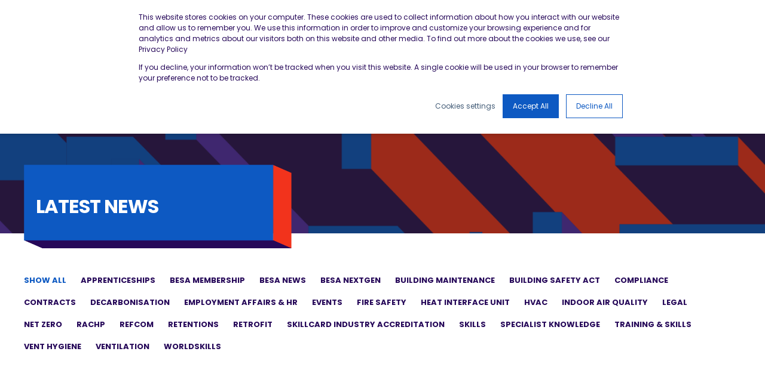

--- FILE ---
content_type: text/html; charset=UTF-8
request_url: https://www.thebesa.com/besa-latest-news
body_size: 18801
content:
<!doctype html><html lang="en"><head>
    <meta charset="utf-8">
    <title>BESA News | Building Engineering, HVAC &amp; Construction Industry Updates</title>
    <link rel="shortcut icon" href="https://www.thebesa.com/hubfs/Brand/Group%20Favicon%20Logos/BESA-Favicon-32x32.png">
    <meta name="description" content="Stay Up To Date With BESA News For The Latest In Building Engineering, HVAC And Construction. Explore Compliance, Policy, Skills And Industry Developments.">
        
      
        
        
      
        
        
      <link rel="preconnect" href="https://fonts.gstatic.com/" crossorigin>
      
    
    
    
    <meta name="viewport" content="width=device-width, initial-scale=1">

    
    <meta property="og:description" content="Stay Up To Date With BESA News For The Latest In Building Engineering, HVAC And Construction. Explore Compliance, Policy, Skills And Industry Developments.">
    <meta property="og:title" content="BESA News | Building Engineering, HVAC &amp; Construction Industry Updates">
    <meta name="twitter:description" content="Stay Up To Date With BESA News For The Latest In Building Engineering, HVAC And Construction. Explore Compliance, Policy, Skills And Industry Developments.">
    <meta name="twitter:title" content="BESA News | Building Engineering, HVAC &amp; Construction Industry Updates">

    

    
<!-- Basic Schema  -->
<script type="application/ld+json">
    {
        "@context": "https://schema.org",
        "@type": "Organization",
        "name": "BESA",
        "logo": { 
            "@type": "ImageObject",
            "url": "https://www.thebesa.com/hubfs/BESA/Brand%20Assets/besa-building-engineering-services-association-logo.png"
        },
        "url": "https://www.thebesa.com/besa-latest-news",
        "address": {
            "@type": "PostalAddress",
            "addressCountry": "GB",
            "addressRegion": "Cumbria",
            "addressLocality": "Penrith",
            "postalCode":"CA10 2BX",
            "streetAddress": "Old Mansion House"
        },
        "knowsLanguage": "en"
    }
</script>

    <style>
a.cta_button{-moz-box-sizing:content-box !important;-webkit-box-sizing:content-box !important;box-sizing:content-box !important;vertical-align:middle}.hs-breadcrumb-menu{list-style-type:none;margin:0px 0px 0px 0px;padding:0px 0px 0px 0px}.hs-breadcrumb-menu-item{float:left;padding:10px 0px 10px 10px}.hs-breadcrumb-menu-divider:before{content:'›';padding-left:10px}.hs-featured-image-link{border:0}.hs-featured-image{float:right;margin:0 0 20px 20px;max-width:50%}@media (max-width: 568px){.hs-featured-image{float:none;margin:0;width:100%;max-width:100%}}.hs-screen-reader-text{clip:rect(1px, 1px, 1px, 1px);height:1px;overflow:hidden;position:absolute !important;width:1px}
</style>

<link rel="stylesheet" href="https://fonts.googleapis.com/css2?family=Poppins:wght@400;500;700&amp;family=Poppins:ital,wght@0,400;0,500;0,700;1,400&amp;display=swap">
<link rel="stylesheet" href="https://www.thebesa.com/hubfs/hub_generated/template_assets/1/50738222822/1762875550121/template_pwr.css">
<link rel="stylesheet" href="https://www.thebesa.com/hubfs/hub_generated/template_assets/1/50738405861/1762875567235/template_custom-styles.min.css">
<link rel="stylesheet" href="https://www.thebesa.com/hubfs/hub_generated/template_assets/1/50738397687/1762875559871/template_scroll-shadow.css">

		<style>
		#hs_cos_wrapper_header_blog .pwr-header-logo,
#hs_cos_wrapper_header_blog .pwr-header-logo__img {
  max-width:115px;
  height:auto;
}

@media (max-width:575px) {
  #hs_cos_wrapper_header_blog .pwr-header-logo,
  #hs_cos_wrapper_header_blog .pwr-header-logo__img { max-width:100px; }
}

#hs_cos_wrapper_header_blog .scroll .pwr-header-logo,
#hs_cos_wrapper_header_blog .scroll .pwr-header-logo__img--sticky {
  max-width:115px;
  height:auto;
}

@media (max-width:575px) {
  #hs_cos_wrapper_header_blog .scroll .pwr-header-logo,
  #hs_cos_wrapper_header_blog .scroll .pwr-header-logo__img--sticky { max-width:100px; }
}

#hs_cos_wrapper_header_blog .pwr-header-logo img { vertical-align:middle; }

		</style>
	
<link rel="stylesheet" href="https://www.thebesa.com/hubfs/hub_generated/module_assets/1/50738398139/1744333910656/module_BESA-hero.min.css">

		<link rel="preload" as="image" href="https://www.thebesa.com/hs-fs/hubfs/raw_assets/public/BESA%20Website%20Theme%20-%20July%202022/images/bgs/pwr-img_bg_about-us-02.jpg?width=575&amp;name=pwr-img_bg_about-us-02.jpg" sizes="100vw">
		


    <style>
    #hs_cos_wrapper_Text_and_Image .pwr-sec-split__img {
  background-size:contain;
  background-repeat:no-repeat;
  background-color:#FFFFFF;
}

#hs_cos_wrapper_Text_and_Image .pwr-video-background video {
  height:100%;
  max-width:100%;
  background-color:#FFFFFF;
}

@media screen and (max-width:479px) {
  #hs_cos_wrapper_Text_and_Image .pwr-sec-split__img {
    height:auto !important;
    min-height:200px;
  }
}

    </style>
  
    

    
<!--  Added by GoogleAnalytics4 integration -->
<script>
var _hsp = window._hsp = window._hsp || [];
window.dataLayer = window.dataLayer || [];
function gtag(){dataLayer.push(arguments);}

var useGoogleConsentModeV2 = true;
var waitForUpdateMillis = 1000;


if (!window._hsGoogleConsentRunOnce) {
  window._hsGoogleConsentRunOnce = true;

  gtag('consent', 'default', {
    'ad_storage': 'denied',
    'analytics_storage': 'denied',
    'ad_user_data': 'denied',
    'ad_personalization': 'denied',
    'wait_for_update': waitForUpdateMillis
  });

  if (useGoogleConsentModeV2) {
    _hsp.push(['useGoogleConsentModeV2'])
  } else {
    _hsp.push(['addPrivacyConsentListener', function(consent){
      var hasAnalyticsConsent = consent && (consent.allowed || (consent.categories && consent.categories.analytics));
      var hasAdsConsent = consent && (consent.allowed || (consent.categories && consent.categories.advertisement));

      gtag('consent', 'update', {
        'ad_storage': hasAdsConsent ? 'granted' : 'denied',
        'analytics_storage': hasAnalyticsConsent ? 'granted' : 'denied',
        'ad_user_data': hasAdsConsent ? 'granted' : 'denied',
        'ad_personalization': hasAdsConsent ? 'granted' : 'denied'
      });
    }]);
  }
}

gtag('js', new Date());
gtag('set', 'developer_id.dZTQ1Zm', true);
gtag('config', 'G-353227885');
</script>
<script async src="https://www.googletagmanager.com/gtag/js?id=G-353227885"></script>

<!-- /Added by GoogleAnalytics4 integration -->

<!--  Added by GoogleTagManager integration -->
<script>
var _hsp = window._hsp = window._hsp || [];
window.dataLayer = window.dataLayer || [];
function gtag(){dataLayer.push(arguments);}

var useGoogleConsentModeV2 = true;
var waitForUpdateMillis = 1000;



var hsLoadGtm = function loadGtm() {
    if(window._hsGtmLoadOnce) {
      return;
    }

    if (useGoogleConsentModeV2) {

      gtag('set','developer_id.dZTQ1Zm',true);

      gtag('consent', 'default', {
      'ad_storage': 'denied',
      'analytics_storage': 'denied',
      'ad_user_data': 'denied',
      'ad_personalization': 'denied',
      'wait_for_update': waitForUpdateMillis
      });

      _hsp.push(['useGoogleConsentModeV2'])
    }

    (function(w,d,s,l,i){w[l]=w[l]||[];w[l].push({'gtm.start':
    new Date().getTime(),event:'gtm.js'});var f=d.getElementsByTagName(s)[0],
    j=d.createElement(s),dl=l!='dataLayer'?'&l='+l:'';j.async=true;j.src=
    'https://www.googletagmanager.com/gtm.js?id='+i+dl;f.parentNode.insertBefore(j,f);
    })(window,document,'script','dataLayer','GTM-KPJ688J');

    window._hsGtmLoadOnce = true;
};

_hsp.push(['addPrivacyConsentListener', function(consent){
  if(consent.allowed || (consent.categories && consent.categories.analytics)){
    hsLoadGtm();
  }
}]);

</script>

<!-- /Added by GoogleTagManager integration -->


<!-- Facebook Pixel Code -->

<script>
  !function(f,b,e,v,n,t,s)
  {if(f.fbq)return;n=f.fbq=function(){n.callMethod?
  n.callMethod.apply(n,arguments):n.queue.push(arguments)};
  if(!f._fbq)f._fbq=n;n.push=n;n.loaded=!0;n.version='2.0';
  n.queue=[];t=b.createElement(e);t.async=!0;
  t.src=v;s=b.getElementsByTagName(e)[0];
  s.parentNode.insertBefore(t,s)}(window, document,'script',
  'https://connect.facebook.net/en_US/fbevents.js');
  fbq('init', '3518929465079241'); 
  fbq('track', 'PageView');
</script>

<script type="text/plain" class="noscript-fb-pixel">
  <noscript>
    <img height="1" width="1" style="display:none"
    src="https://www.facebook.com/tr?id=3518929465079241&ev=PageView&noscript=1"/>
  </noscript>
</script>

<!-- End Facebook Pixel Code -->
<meta name="twitter:site" content="@BESAGroup">
<link rel="next" href="https://www.thebesa.com/besa-latest-news/page/2">
<meta property="og:url" content="https://www.thebesa.com/besa-latest-news">
<meta property="og:type" content="blog">
<meta name="twitter:card" content="summary">
<link rel="alternate" type="application/rss+xml" href="https://www.thebesa.com/besa-latest-news/rss.xml">
<meta name="twitter:domain" content="www.thebesa.com">
<script src="//platform.linkedin.com/in.js" type="text/javascript">
    lang: en_US
</script>

<meta http-equiv="content-language" content="en">





  
  <meta name="generator" content="HubSpot"></head>
  <body>
<!--  Added by GoogleTagManager integration -->
<noscript><iframe src="https://www.googletagmanager.com/ns.html?id=GTM-KPJ688J" height="0" width="0" style="display:none;visibility:hidden"></iframe></noscript>

<!-- /Added by GoogleTagManager integration -->

    <div class="body-wrapper   hs-content-id-51374232539 hs-blog-listing hs-blog-id-51374232538 ">
      
        <div id="hs_cos_wrapper_page_settings" class="hs_cos_wrapper hs_cos_wrapper_widget hs_cos_wrapper_type_module" style="" data-hs-cos-general-type="widget" data-hs-cos-type="module"><!-- custom widget definition not found (portalId: 25215107, path: @marketplace/maka_Agency/POWER THEME/modules/page-settings.module, moduleId: 49703071432) --></div> 
      

      
        <div data-global-resource-path="BESA Website Theme - July 2022/templates/partials/header.html"><header class="header">

    <div class="header__container">
            <div id="hs_cos_wrapper_header_blog" class="hs_cos_wrapper hs_cos_wrapper_widget hs_cos_wrapper_type_module" style="" data-hs-cos-general-type="widget" data-hs-cos-type="module">



    
    













	




<div id="pwr-header-top" class="pwr-header-top  pwr-header-top--flip-order   pwr--dark  ">
  <div class="pwr-header-top__content-wrapper page-center pwr--clearfix">
    
    <div class="pwr-header-top__menu pwr-header-top__menu--dark pwr-js-menu">
        <span id="hs_cos_wrapper_header_blog_" class="hs_cos_wrapper hs_cos_wrapper_widget hs_cos_wrapper_type_menu" style="" data-hs-cos-general-type="widget" data-hs-cos-type="menu"><div id="hs_menu_wrapper_header_blog_" class="hs-menu-wrapper active-branch no-flyouts hs-menu-flow-horizontal" role="navigation" data-sitemap-name="default" data-menu-id="51231018965" aria-label="Navigation Menu">
 <ul role="menu">
  <li class="hs-menu-item hs-menu-depth-1" role="none"><a href="https://www.thebesa.com/besa-membership/find-a-besa-member" role="menuitem">Contractor Member Register</a></li>
  <li class="hs-menu-item hs-menu-depth-1" role="none"><a href="https://besa.academy/login/index.php" role="menuitem">Academy Login</a></li>
  <li class="hs-menu-item hs-menu-depth-1" role="none"><a href="https://www.thebesa.com/besa-member-area/resource-centre" role="menuitem">BESA Member Area</a></li>
 </ul>
</div></span>
    </div>
    

  </div>
</div>



<div id="pwr-js-burger" class="pwr-burger pwr--light ">
  <a href="#" id="pwr-js-burger__trigger-close" class="pwr-burger__trigger-close">
    <span class="pwr-burger__icon-close"></span>Close
  </a>
  
      <div class="pwr-burger__menu pwr-js-menu pwr-scroll-shadow__wrapper pwr-scroll-shadow__wrapper--vert pwr-scroll-shadow__root pwr-scroll-shadow__root--vert">
              
                <span id="hs_cos_wrapper_header_blog_" class="hs_cos_wrapper hs_cos_wrapper_widget hs_cos_wrapper_type_menu" style="" data-hs-cos-general-type="widget" data-hs-cos-type="menu"><div id="hs_menu_wrapper_header_blog_" class="hs-menu-wrapper active-branch no-flyouts hs-menu-flow-vertical" role="navigation" data-sitemap-name="default" data-menu-id="51231549901" aria-label="Navigation Menu">
 <ul role="menu" class="active-branch">
  <li class="hs-menu-item hs-menu-depth-1 hs-item-has-children" role="none"><a href="javascript:;" aria-haspopup="true" aria-expanded="false" role="menuitem">The BESA</a>
   <ul role="menu" class="hs-menu-children-wrapper">
    <li class="hs-menu-item hs-menu-depth-2 hs-item-has-children" role="none"><a href="https://www.thebesa.com/about-us" role="menuitem">About Us</a>
     <ul role="menu" class="hs-menu-children-wrapper">
      <li class="hs-menu-item hs-menu-depth-3" role="none"><a href="https://www.thebesa.com/besa-manifesto" role="menuitem">BESA Manifesto 2024</a></li>
      <li class="hs-menu-item hs-menu-depth-3" role="none"><a href="https://www.thebesa.com/grenfell-report-summary" role="menuitem">BESA Grenfell Report Summary</a></li>
     </ul></li>
    <li class="hs-menu-item hs-menu-depth-2" role="none"><a href="https://www.thebesa.com/the-besa-book" role="menuitem">The BESA Book</a></li>
    <li class="hs-menu-item hs-menu-depth-2" role="none"><a href="https://www.thebesa.com/your-besa-magazine" role="menuitem">Your BESA Magazine</a></li>
    <li class="hs-menu-item hs-menu-depth-2" role="none"><a href="https://www.thebesa.com/contact-us" role="menuitem">Contact us</a></li>
    <li class="hs-menu-item hs-menu-depth-2" role="none"><a href="https://careers.thebesa.com/?_ga=2.122446594.860510513.1673259774-591934089.1665568128" role="menuitem" target="_blank" rel="noopener">Jobs at BESA</a></li>
   </ul></li>
  <li class="hs-menu-item hs-menu-depth-1 hs-item-has-children" role="none"><a href="javascript:;" aria-haspopup="true" aria-expanded="false" role="menuitem">Our Services</a>
   <ul role="menu" class="hs-menu-children-wrapper">
    <li class="hs-menu-item hs-menu-depth-2 hs-item-has-children" role="none"><a href="javascript:;" role="menuitem">BESA Membership</a>
     <ul role="menu" class="hs-menu-children-wrapper">
      <li class="hs-menu-item hs-menu-depth-3" role="none"><a href="https://www.thebesa.com/besa-membership" role="menuitem">About BESA Membership</a></li>
      <li class="hs-menu-item hs-menu-depth-3" role="none"><a href="https://www.thebesa.com/besa-membership/join-us" role="menuitem">Become a BESA Member</a></li>
      <li class="hs-menu-item hs-menu-depth-3 hs-item-has-children" role="none"><a href="javascript:;" role="menuitem">Member Support &amp; Offers</a>
       <ul role="menu" class="hs-menu-children-wrapper">
        <li class="hs-menu-item hs-menu-depth-4" role="none"><a href="https://www.thebesa.com/besa-membership/member-support-and-offers#offers" role="menuitem">Member Offers</a></li>
        <li class="hs-menu-item hs-menu-depth-4" role="none"><a href="https://www.thebesa.com/besa-member-support/health-and-safety" role="menuitem">Health &amp; Safety </a></li>
        <li class="hs-menu-item hs-menu-depth-4" role="none"><a href="https://www.thebesa.com/besa-member-support/employment-affairs-and-hr" role="menuitem">Employment Affairs &amp; HR</a></li>
        <li class="hs-menu-item hs-menu-depth-4" role="none"><a href="https://www.thebesa.com/besa-member-support/legal" role="menuitem">Legal &amp; Commercial</a></li>
        <li class="hs-menu-item hs-menu-depth-4" role="none"><a href="https://www.thebesa.com/besa-member-support/technical" role="menuitem">Technical</a></li>
        <li class="hs-menu-item hs-menu-depth-4" role="none"><a href="https://www.thebesa.com/skills-and-training" role="menuitem">Skills &amp; Training </a></li>
       </ul></li>
      <li class="hs-menu-item hs-menu-depth-3" role="none"><a href="https://www.thebesa.com/besa-membership/find-a-besa-member" role="menuitem">Contractor Member Register</a></li>
      <li class="hs-menu-item hs-menu-depth-3" role="none"><a href="https://www.thebesa.com/besa-membership/competence-assessment-standard-audit" role="menuitem">The Competence Assessment Standard (CAS)</a></li>
      <li class="hs-menu-item hs-menu-depth-3" role="none"><a href="https://www.thebesa.com/besa-membership/affiliate-directory" role="menuitem">BESA Affiliate Directory</a></li>
      <li class="hs-menu-item hs-menu-depth-3" role="none"><a href="https://www.thebesa.com/besa-membership/next-gen" role="menuitem">NextGen Network</a></li>
      <li class="hs-menu-item hs-menu-depth-3" role="none"><a href="https://www.thebesa.com/besa-membership/testimonials" role="menuitem">Success Stories from our members</a></li>
     </ul></li>
    <li class="hs-menu-item hs-menu-depth-2 hs-item-has-children" role="none"><a href="javascript:;" role="menuitem">BESA Academy</a>
     <ul role="menu" class="hs-menu-children-wrapper">
      <li class="hs-menu-item hs-menu-depth-3" role="none"><a href="https://www.thebesa.com/besa-academy" role="menuitem">About BESA Academy</a></li>
      <li class="hs-menu-item hs-menu-depth-3 hs-item-has-children" role="none"><a href="javascript:;" role="menuitem">Online Courses</a>
       <ul role="menu" class="hs-menu-children-wrapper">
        <li class="hs-menu-item hs-menu-depth-4" role="none"><a href="https://besa.academy/" role="menuitem" target="_blank" rel="noopener">Online Courses Catalogue</a></li>
        <li class="hs-menu-item hs-menu-depth-4" role="none"><a href="https://www.thebesa.com/besa-academy/online-courses/onboarding" role="menuitem">Onboarding</a></li>
       </ul></li>
      <li class="hs-menu-item hs-menu-depth-3 hs-item-has-children" role="none"><a href="javascript:;" role="menuitem">Training Centres for Short Courses</a>
       <ul role="menu" class="hs-menu-children-wrapper">
        <li class="hs-menu-item hs-menu-depth-4" role="none"><a href="https://www.thebesa.com/besa-academy/training-centres" role="menuitem">Training Centres</a></li>
        <li class="hs-menu-item hs-menu-depth-4" role="none"><a href="https://www.thebesa.com/besa-academy/training-centres/ventilation-courses" role="menuitem">Ventilation Short Courses</a></li>
        <li class="hs-menu-item hs-menu-depth-4" role="none"><a href="https://www.thebesa.com/besa-academy/training-centres/refrigeration-courses" role="menuitem">Refrigeration Short Courses</a></li>
       </ul></li>
      <li class="hs-menu-item hs-menu-depth-3" role="none"><a href="https://www.thebesa.com/besa-academy/welding-centres" role="menuitem">Welding Centres</a></li>
      <li class="hs-menu-item hs-menu-depth-3 hs-item-has-children" role="none"><a href="https://www.thebesa.com/besa-academy/apprenticeships" role="menuitem">Apprenticeships</a>
       <ul role="menu" class="hs-menu-children-wrapper">
        <li class="hs-menu-item hs-menu-depth-4" role="none"><a href="https://www.thebesa.com/besa-academy/apprenticeships/naw" role="menuitem">National Apprenticeship Week 2024</a></li>
        <li class="hs-menu-item hs-menu-depth-4" role="none"><a href="https://www.thebesa.com/besa-academy/apprenticeships/saw" role="menuitem">Scottish Apprenticeship Week 2024</a></li>
       </ul></li>
      <li class="hs-menu-item hs-menu-depth-3" role="none"><a href="https://www.thebesa.com/besa-academy/experienced-worker-programme" role="menuitem">Experienced Worker Programme</a></li>
      <li class="hs-menu-item hs-menu-depth-3 hs-item-has-children" role="none"><a href="https://www.thebesa.com/skills-and-training" role="menuitem">Skills &amp; Training</a>
       <ul role="menu" class="hs-menu-children-wrapper">
        <li class="hs-menu-item hs-menu-depth-4" role="none"><a href="https://www.thebesa.com/skills-and-training" role="menuitem">Skills &amp; Training Hub</a></li>
        <li class="hs-menu-item hs-menu-depth-4" role="none"><a href="https://www.thebesa.com/school-engagement-and-engineering-discovery" role="menuitem">School Engagement and Engineering Discovery</a></li>
        <li class="hs-menu-item hs-menu-depth-4" role="none"><a href="https://www.thebesa.com/skills-and-training/skills-legacy-assessor" role="menuitem">Skills Legacy Programme</a></li>
        <li class="hs-menu-item hs-menu-depth-4" role="none"><a href="https://www.thebesa.com/skills-and-training/new-futures-network-prisoner-apprenticeships" role="menuitem">New Futures Network</a></li>
       </ul></li>
      <li class="hs-menu-item hs-menu-depth-3" role="none"><a href="https://www.thebesa.com/besa-academy/skills-advisory-service" role="menuitem">Get Advice</a></li>
     </ul></li>
    <li class="hs-menu-item hs-menu-depth-2 hs-item-has-children" role="none"><a href="https://www.thebesa.com/vent-hygiene-register" role="menuitem">Vent Hygiene Register (VHR)</a>
     <ul role="menu" class="hs-menu-children-wrapper">
      <li class="hs-menu-item hs-menu-depth-3" role="none"><a href="https://www.thebesa.com/vent-hygiene-register/about-us" role="menuitem">About VHR</a></li>
      <li class="hs-menu-item hs-menu-depth-3" role="none"><a href="https://www.thebesa.com/vent-hygiene-register/join-the-register" role="menuitem">Join the Register</a></li>
      <li class="hs-menu-item hs-menu-depth-3" role="none"><a href="https://www.thebesa.com/vent-hygiene-register/contractors" role="menuitem">Why join VHR</a></li>
      <li class="hs-menu-item hs-menu-depth-3" role="none"><a href="https://www.thebesa.com/vent-hygiene-register/why-specify" role="menuitem">Why Specify</a></li>
      <li class="hs-menu-item hs-menu-depth-3" role="none"><a href="https://www.thebesa.com/vent-hygiene-register/find-a-vhr-contractor" role="menuitem">Find a VHR Contractor</a></li>
      <li class="hs-menu-item hs-menu-depth-3" role="none"><a href="https://www.thebesa.com/vent-hygiene-register/why-use-vhr" role="menuitem">Why use a VHR Contractor</a></li>
      <li class="hs-menu-item hs-menu-depth-3" role="none"><a href="https://app.besca.org.uk/#/page/account/login/vhr" role="menuitem">VHR Hub</a></li>
     </ul></li>
    <li class="hs-menu-item hs-menu-depth-2 hs-item-has-children" role="none"><a href="javascript:;" role="menuitem">Certification Registers</a>
     <ul role="menu" class="hs-menu-children-wrapper">
      <li class="hs-menu-item hs-menu-depth-3" role="none"><a href="https://www.besca.org.uk/schemes/competent-person-scheme" role="menuitem" target="_blank" rel="noopener">Competent Person Scheme (CPS)</a></li>
      <li class="hs-menu-item hs-menu-depth-3" role="none"><a href="https://www.refcom.org.uk/" role="menuitem" target="_blank" rel="noopener">REFCOM</a></li>
      <li class="hs-menu-item hs-menu-depth-3" role="none"><a href="https://www.skillcard.org.uk/" role="menuitem" target="_blank" rel="noopener">SKILLcard</a></li>
     </ul></li>
    <li class="hs-menu-item hs-menu-depth-2 hs-item-has-children" role="none"><a href="javascript:;" role="menuitem">Heating Interface Unit (HIU)</a>
     <ul role="menu" class="hs-menu-children-wrapper">
      <li class="hs-menu-item hs-menu-depth-3" role="none"><a href="https://www.thebesa.com/heating-interface-units" role="menuitem">About HIU</a></li>
      <li class="hs-menu-item hs-menu-depth-3" role="none"><a href="https://www.thebesa.com/hiu/test-registers" role="menuitem">Test Results</a></li>
      <li class="hs-menu-item hs-menu-depth-3" role="none"><a href="https://www.thebesa.com/hiu/downloads" role="menuitem">Downloads &amp; Guidance</a></li>
     </ul></li>
    <li class="hs-menu-item hs-menu-depth-2 hs-item-has-children" role="none"><a href="javascript:;" role="menuitem">Publications and Technical Guidance</a>
     <ul role="menu" class="hs-menu-children-wrapper">
      <li class="hs-menu-item hs-menu-depth-3" role="none"><a href="https://publications.thebesa.com/collections/publications" role="menuitem">Shop Publications &amp; Guidance</a></li>
      <li class="hs-menu-item hs-menu-depth-3" role="none"><a href="https://www.thebesa.com/besa-publications/purchased-publications" role="menuitem">Download your purchased Publications</a></li>
     </ul></li>
    <li class="hs-menu-item hs-menu-depth-2" role="none"><a href="https://www.sfg20.co.uk/" role="menuitem" target="_blank" rel="noopener">SFG20 - Facilities Maintenance Software</a></li>
    <li class="hs-menu-item hs-menu-depth-2" role="none"><a href="https://www.welplan.co.uk/" role="menuitem" target="_blank" rel="noopener">Welplan - Employee Benefits</a></li>
   </ul></li>
  <li class="hs-menu-item hs-menu-depth-1 hs-item-has-children" role="none"><a href="javascript:;" aria-haspopup="true" aria-expanded="false" role="menuitem">Tools &amp; Resources</a>
   <ul role="menu" class="hs-menu-children-wrapper">
    <li class="hs-menu-item hs-menu-depth-2 hs-item-has-children" role="none"><a href="javascript:;" role="menuitem">Resources</a>
     <ul role="menu" class="hs-menu-children-wrapper">
      <li class="hs-menu-item hs-menu-depth-3 hs-item-has-children" role="none"><a href="https://www.thebesa.com/building-safety-act" role="menuitem">Building Safety Act</a>
       <ul role="menu" class="hs-menu-children-wrapper">
        <li class="hs-menu-item hs-menu-depth-4" role="none"><a href="https://www.thebesa.com/grenfell-report-summary" role="menuitem">BESA Grenfell Report Summary</a></li>
        <li class="hs-menu-item hs-menu-depth-4" role="none"><a href="https://www.thebesa.com/building-safety-act/besa-principal-contractor-competence-framework" role="menuitem">Principal Contractor Framework</a></li>
        <li class="hs-menu-item hs-menu-depth-4" role="none"><a href="https://www.thebesa.com/building-safety-act/industry-report" role="menuitem">BSA Industry Report</a></li>
        <li class="hs-menu-item hs-menu-depth-4" role="none"><a href="https://www.thebesa.com/play-it-safe-building-safety-act" role="menuitem">Play It Safe Guide</a></li>
        <li class="hs-menu-item hs-menu-depth-4" role="none"><a href="https://www.thebesa.com/building-safety-act/resources" role="menuitem">Resources</a></li>
       </ul></li>
      <li class="hs-menu-item hs-menu-depth-3 hs-item-has-children" role="none"><a href="https://www.thebesa.com/net-zero" role="menuitem">Net Zero</a>
       <ul role="menu" class="hs-menu-children-wrapper">
        <li class="hs-menu-item hs-menu-depth-4" role="none"><a href="https://www.thebesa.com/heat-networks-technical-standards-training-hub" role="menuitem">Heat Network Technical Assurance Scheme Training Hub</a></li>
        <li class="hs-menu-item hs-menu-depth-4" role="none"><a href="https://www.thebesa.com/net-zero/timelines-legislation" role="menuitem">Timelines And Legislation</a></li>
        <li class="hs-menu-item hs-menu-depth-4" role="none"><a href="https://www.thebesa.com/net-zero/how-to-achieve-net-zero" role="menuitem">How To Achieve Net Zero</a></li>
        <li class="hs-menu-item hs-menu-depth-4" role="none"><a href="https://www.thebesa.com/net-zero/hvacr" role="menuitem">HVACR And Net Zero</a></li>
        <li class="hs-menu-item hs-menu-depth-4" role="none"><a href="https://www.thebesa.com/net-zero/buildings" role="menuitem">Net Zero And Buildings </a></li>
        <li class="hs-menu-item hs-menu-depth-4" role="none"><a href="https://www.thebesa.com/net-zero/winning-business" role="menuitem">Winning Business In A Net Zero Future</a></li>
        <li class="hs-menu-item hs-menu-depth-4" role="none"><a href="https://www.thebesa.com/net-zero/grants-loans" role="menuitem">Grants And Loans</a></li>
       </ul></li>
      <li class="hs-menu-item hs-menu-depth-3 hs-item-has-children" role="none"><a href="https://www.thebesa.com/besa-focus-areas/indoor-air-quality" role="menuitem">Indoor Air Quality</a>
       <ul role="menu" class="hs-menu-children-wrapper">
        <li class="hs-menu-item hs-menu-depth-4" role="none"><a href="https://www.thebesa.com/besa-focus-areas/ventilation" role="menuitem">Ventilation</a></li>
       </ul></li>
      <li class="hs-menu-item hs-menu-depth-3 hs-item-has-children" role="none"><a href="https://www.thebesa.com/skills-and-training" role="menuitem">Skills</a>
       <ul role="menu" class="hs-menu-children-wrapper">
        <li class="hs-menu-item hs-menu-depth-4" role="none"><a href="https://www.thebesa.com/industry-accreditation" role="menuitem">Industry Accreditation</a></li>
        <li class="hs-menu-item hs-menu-depth-4" role="none"><a href="https://www.thebesa.com/skills-and-training/skills-legacy-assessor" role="menuitem">Skills Legacy Programme </a></li>
        <li class="hs-menu-item hs-menu-depth-4" role="none"><a href="https://www.thebesa.com/school-engagement-and-engineering-discovery" role="menuitem">School Engagement And Engineering Discovery</a></li>
        <li class="hs-menu-item hs-menu-depth-4" role="none"><a href="https://www.thebesa.com/skills-and-training/new-futures-network-prisoner-apprenticeships" role="menuitem">New Futures Network</a></li>
        <li class="hs-menu-item hs-menu-depth-4" role="none"><a href="https://www.thebesa.com/worldskills" role="menuitem">Worldskills</a></li>
       </ul></li>
     </ul></li>
    <li class="hs-menu-item hs-menu-depth-2 hs-item-has-children" role="none"><a href="javascript:;" role="menuitem">Toolkits </a>
     <ul role="menu" class="hs-menu-children-wrapper">
      <li class="hs-menu-item hs-menu-depth-3" role="none"><a href="https://www.thebesa.com/besa-toolkit/health-safety-and-environment" role="menuitem">Health Safety &amp; Environment</a></li>
      <li class="hs-menu-item hs-menu-depth-3" role="none"><a href="https://www.thebesa.com/besa-toolkit/tr19" role="menuitem">TR19</a></li>
      <li class="hs-menu-item hs-menu-depth-3" role="none"><a href="https://www.thebesa.com/rachp-toolkit-besa" role="menuitem">RACHP</a></li>
      <li class="hs-menu-item hs-menu-depth-3" role="none"><a href="https://www.thebesa.com/legal-toolkit-besa" role="menuitem">Legal</a></li>
     </ul></li>
   </ul></li>
  <li class="hs-menu-item hs-menu-depth-1 hs-item-has-children" role="none"><a href="javascript:;" aria-haspopup="true" aria-expanded="false" role="menuitem">Events</a>
   <ul role="menu" class="hs-menu-children-wrapper">
    <li class="hs-menu-item hs-menu-depth-2" role="none"><a href="https://conference.thebesa.com/home" role="menuitem">BESA Annual Conference</a></li>
    <li class="hs-menu-item hs-menu-depth-2" role="none"><a href="https://awards.thebesa.com/home" role="menuitem">BESA Industry Awards</a></li>
    <li class="hs-menu-item hs-menu-depth-2" role="none"><a href="https://www.thebesa.com/besa-events/world-ventil8-day-2025" role="menuitem">Ventil8 Day Exchange</a></li>
    <li class="hs-menu-item hs-menu-depth-2" role="none"><a href="https://www.thebesa.com/business-networking-events" role="menuitem">Business Networking Events</a></li>
    <li class="hs-menu-item hs-menu-depth-2" role="none"><a href="https://www.thebesa.com/besa-events" role="menuitem">Upcoming Events</a></li>
    <li class="hs-menu-item hs-menu-depth-2 hs-item-has-children" role="none"><a href="javascript:;" role="menuitem">Webinars</a>
     <ul role="menu" class="hs-menu-children-wrapper">
      <li class="hs-menu-item hs-menu-depth-3" role="none"><a href="https://www.thebesa.com/besa-webinars" role="menuitem">Upcoming Webinars</a></li>
      <li class="hs-menu-item hs-menu-depth-3" role="none"><a href="https://app.getcontrast.io/besa" role="menuitem" target="_blank" rel="noopener">Webinars on Demand</a></li>
     </ul></li>
    <li class="hs-menu-item hs-menu-depth-2" role="none"><a href="https://www.thebesa.com/worldskills" role="menuitem">Worldskills UK</a></li>
    <li class="hs-menu-item hs-menu-depth-2" role="none"><a href="https://www.thebesa.com/besa-events/sponsorship-opportunities" role="menuitem">Sponsorship Opportunities</a></li>
   </ul></li>
  <li class="hs-menu-item hs-menu-depth-1 hs-item-has-children active-branch" role="none"><a href="javascript:;" aria-haspopup="true" aria-expanded="false" role="menuitem">News &amp; Blogs</a>
   <ul role="menu" class="hs-menu-children-wrapper active-branch">
    <li class="hs-menu-item hs-menu-depth-2 active active-branch" role="none"><a href="https://www.thebesa.com/besa-latest-news" role="menuitem">News Articles</a></li>
    <li class="hs-menu-item hs-menu-depth-2" role="none"><a href="https://www.thebesa.com/besa-blogs" role="menuitem">Blogs</a></li>
    <li class="hs-menu-item hs-menu-depth-2" role="none"><a href="https://www.thebesa.com/behind-the-built-environment" role="menuitem">BESA Podcast</a></li>
   </ul></li>
 </ul>
</div></span>
              
              </div>
          
      
  
  <div class="pwr-burger-bottom-bar">
    
    <div class="pwr-burger-bottom-bar__item"><a href="https://www.thebesa.com/besa-member-area/resource-centre" aria-label="Login" class="pwr-burger-bottom-bar__item-link">
        <div class="pwr-header-right-bar__icon pwr-icon pwr--padding-r-sm">
          <svg version="1.0" xmlns="http://www.w3.org/2000/svg" viewbox="0 0 512 512" aria-hidden="true"><g id="login_layer"><path d="M256.5,0 C343.484848,0 414,70.5151519 414,157.5 C414,225.381882 371.055952,283.233644 310.853472,305.369671 C405.941247,324.417462 482.508742,392.460148 511.133552,481.012791 L511.986266,483.702453 L512.117544,484.140011 C516.2525,498.435318 505.338304,512.711592 490.19126,513 L489.730975,513 L451.24375,513 L450.835861,513 C441.336017,512.833307 432.946945,506.979891 429.53115,498.279181 L428.60754,495.849102 C402.770228,429.068974 336.637576,381.339644 258.860884,380.391735 L256.50048,380.377358 L254.11624,380.392027 C176.34096,381.349481 110.214572,429.085528 84.3845182,495.869544 L83.6141532,497.899104 L83.4708776,498.273853 C80.0571405,506.975725 71.6702786,512.830883 62.1709157,513 L61.7572106,513 L23.2699856,513 L22.8050633,513 C7.50587184,512.705751 -3.474386,498.14108 1.01367051,483.702453 C28.9470349,393.840059 106.097938,324.610344 202.144342,305.364424 C141.944048,283.233644 99,225.381882 99,157.5 C99,70.5151519 169.515152,0 256.5,0 Z M255.5,78 C210.764935,78 174.5,114.041078 174.5,158.5 C174.5,202.958922 210.764935,239 255.5,239 C300.235065,239 336.5,202.958922 336.5,158.5 C336.5,114.041078 300.235065,78 255.5,78 Z"></path></g></svg>
        </div>
                        <span>MEMBER LOGIN</span>
                      </a>
         
    </div>
    
    <div class="pwr-burger-bottom-bar__item"><a href="https://besa.academy/login/index.php" target="_blank" aria-label="Login" class="pwr-burger-bottom-bar__item-link">
        <div class="pwr-header-right-bar__icon pwr-icon pwr--padding-r-sm">
          <svg version="1.0" xmlns="http://www.w3.org/2000/svg" viewbox="0 0 512 512" aria-hidden="true"><g id="login_layer"><path d="M256.5,0 C343.484848,0 414,70.5151519 414,157.5 C414,225.381882 371.055952,283.233644 310.853472,305.369671 C405.941247,324.417462 482.508742,392.460148 511.133552,481.012791 L511.986266,483.702453 L512.117544,484.140011 C516.2525,498.435318 505.338304,512.711592 490.19126,513 L489.730975,513 L451.24375,513 L450.835861,513 C441.336017,512.833307 432.946945,506.979891 429.53115,498.279181 L428.60754,495.849102 C402.770228,429.068974 336.637576,381.339644 258.860884,380.391735 L256.50048,380.377358 L254.11624,380.392027 C176.34096,381.349481 110.214572,429.085528 84.3845182,495.869544 L83.6141532,497.899104 L83.4708776,498.273853 C80.0571405,506.975725 71.6702786,512.830883 62.1709157,513 L61.7572106,513 L23.2699856,513 L22.8050633,513 C7.50587184,512.705751 -3.474386,498.14108 1.01367051,483.702453 C28.9470349,393.840059 106.097938,324.610344 202.144342,305.364424 C141.944048,283.233644 99,225.381882 99,157.5 C99,70.5151519 169.515152,0 256.5,0 Z M255.5,78 C210.764935,78 174.5,114.041078 174.5,158.5 C174.5,202.958922 210.764935,239 255.5,239 C300.235065,239 336.5,202.958922 336.5,158.5 C336.5,114.041078 300.235065,78 255.5,78 Z"></path></g></svg>
        </div>
                        <span>ACADEMY LOGIN</span>
                      </a>
         
    </div>
    
    <div class="pwr-burger-bottom-bar__item"><a href="https://www.thebesa.com/besa-publications-listing-non-member" target="_blank" aria-label="Cart" class="pwr-burger-bottom-bar__item-link">
                <div class="pwr-header-right-bar__icon pwr-icon pwr--padding-r-sm">
          <svg xmlns="http://www.w3.org/2000/svg" viewbox="0 0 256 256"><rect width="256" height="256" fill="none" /><path d="M208.8,72H47.2a8.1,8.1,0,0,0-8,7.1L25,207.1a8,8,0,0,0,7.9,8.9H223.1a8,8,0,0,0,7.9-8.9l-14.2-128A8.1,8.1,0,0,0,208.8,72Z" fill="none" stroke="#260859" stroke-linecap="round" stroke-linejoin="round" stroke-width="24" /><path d="M88,104V72a40,40,0,0,1,80,0v32" fill="none" stroke="#260859" stroke-linecap="round" stroke-linejoin="round" stroke-width="24" /></svg></div>
        <span>CART</span>
      </a>
       
    </div>
    
    
    <div class="pwr-burger-bottom-bar__item">
      <a href="#" id="pwr-js-burger-search__trigger" class="pwr-burger-bottom-bar__item-link pwr-burger-search__trigger">
        <div class="pwr-header-right-bar__icon pwr--padding-r-sm"><span id="hs_cos_wrapper_header_blog_" class="hs_cos_wrapper hs_cos_wrapper_widget hs_cos_wrapper_type_icon" style="" data-hs-cos-general-type="widget" data-hs-cos-type="icon"><svg version="1.0" xmlns="http://www.w3.org/2000/svg" viewbox="0 0 512 512" aria-hidden="true"><g id="search1_layer"><path d="M505 442.7L405.3 343c-4.5-4.5-10.6-7-17-7H372c27.6-35.3 44-79.7 44-128C416 93.1 322.9 0 208 0S0 93.1 0 208s93.1 208 208 208c48.3 0 92.7-16.4 128-44v16.3c0 6.4 2.5 12.5 7 17l99.7 99.7c9.4 9.4 24.6 9.4 33.9 0l28.3-28.3c9.4-9.4 9.4-24.6.1-34zM208 336c-70.7 0-128-57.2-128-128 0-70.7 57.2-128 128-128 70.7 0 128 57.2 128 128 0 70.7-57.2 128-128 128z" /></g></svg></span></div>
        <span>SEARCH</span>
      </a>
      <div id="pwr-js-burger-search__inner" class="pwr-burger-bottom-bar__inner pwr-burger-search__inner pwr-form pwr-form--style-1">
        <div class="hs-search-field__bar"> 
          <form action="/hs-search-results">
            <div class="pwr--relative">
              <input type="text" id="pwr-js-burger-search__input" class="pwr-burger-search__input hs-search-field__input" name="term" autocomplete="off" aria-label="Search" placeholder="Type search here">
              <button class="pwr-search-field__icon" type="submit" aria-label="Search Button"><span id="hs_cos_wrapper_header_blog_" class="hs_cos_wrapper hs_cos_wrapper_widget hs_cos_wrapper_type_icon" style="" data-hs-cos-general-type="widget" data-hs-cos-type="icon"><svg version="1.0" xmlns="http://www.w3.org/2000/svg" viewbox="0 0 512 512" aria-hidden="true"><g id="search2_layer"><path d="M505 442.7L405.3 343c-4.5-4.5-10.6-7-17-7H372c27.6-35.3 44-79.7 44-128C416 93.1 322.9 0 208 0S0 93.1 0 208s93.1 208 208 208c48.3 0 92.7-16.4 128-44v16.3c0 6.4 2.5 12.5 7 17l99.7 99.7c9.4 9.4 24.6 9.4 33.9 0l28.3-28.3c9.4-9.4 9.4-24.6.1-34zM208 336c-70.7 0-128-57.2-128-128 0-70.7 57.2-128 128-128 70.7 0 128 57.2 128 128 0 70.7-57.2 128-128 128z" /></g></svg></span></button>
            </div>
            <input type="hidden" name="limit" value="10">
                        
            
            
            
          </form>
        </div>
      </div>
    </div>
    
    
    
    
    <!-- 2nd Button -->
    
    </div>
</div>

<div id="pwr-header-fixed__spacer" class="pwr-header-fixed__spacer"></div>

<div id="pwr-header-fixed" class="pwr-header pwr-header-fixed  pwr--light  pwr-header--light-on-scroll pwr-header--dark-dropdown ">
  <div class="page-center pwr-header--padding">
    <div class="pwr-header-full pwr--clearfix">
      <div class="pwr-header-logo ">
        
        
        
          
        
        
          
          
        
        
        <span id="hs_cos_wrapper_header_blog_logo" class="hs_cos_wrapper hs_cos_wrapper_widget hs_cos_wrapper_type_logo" style="" data-hs-cos-general-type="widget" data-hs-cos-type="logo"><a href="https://www.thebesa.com" id="hs-link-header_blog_logo" style="border-width:0px;border:0px;"><img src="https://www.thebesa.com/hs-fs/hubfs/BESA/Brand%20Assets/besa-building-engineering-services-association-logo.png?width=115&amp;height=67&amp;name=besa-building-engineering-services-association-logo.png" class="hs-image-widget " height="67" style="height: auto;width:115px;border-width:0px;border:0px;" width="115" alt="logo" title="logo" srcset="https://www.thebesa.com/hs-fs/hubfs/BESA/Brand%20Assets/besa-building-engineering-services-association-logo.png?width=58&amp;height=34&amp;name=besa-building-engineering-services-association-logo.png 58w, https://www.thebesa.com/hs-fs/hubfs/BESA/Brand%20Assets/besa-building-engineering-services-association-logo.png?width=115&amp;height=67&amp;name=besa-building-engineering-services-association-logo.png 115w, https://www.thebesa.com/hs-fs/hubfs/BESA/Brand%20Assets/besa-building-engineering-services-association-logo.png?width=173&amp;height=101&amp;name=besa-building-engineering-services-association-logo.png 173w, https://www.thebesa.com/hs-fs/hubfs/BESA/Brand%20Assets/besa-building-engineering-services-association-logo.png?width=230&amp;height=134&amp;name=besa-building-engineering-services-association-logo.png 230w, https://www.thebesa.com/hs-fs/hubfs/BESA/Brand%20Assets/besa-building-engineering-services-association-logo.png?width=288&amp;height=168&amp;name=besa-building-engineering-services-association-logo.png 288w, https://www.thebesa.com/hs-fs/hubfs/BESA/Brand%20Assets/besa-building-engineering-services-association-logo.png?width=345&amp;height=201&amp;name=besa-building-engineering-services-association-logo.png 345w" sizes="(max-width: 115px) 100vw, 115px"></a></span>
        
        
      </div>
      
      <div id="pwr-js-header__menu" class="pwr-header__menu   pwr-header__menu--dropdown " style="left: 10%;">
        
          <div class="pwr-js-menu">
              
                <span id="hs_cos_wrapper_header_blog_" class="hs_cos_wrapper hs_cos_wrapper_widget hs_cos_wrapper_type_menu" style="" data-hs-cos-general-type="widget" data-hs-cos-type="menu"><div id="hs_menu_wrapper_header_blog_" class="hs-menu-wrapper active-branch flyouts hs-menu-flow-horizontal" role="navigation" data-sitemap-name="default" data-menu-id="51231549901" aria-label="Navigation Menu">
 <ul role="menu" class="active-branch">
  <li class="hs-menu-item hs-menu-depth-1 hs-item-has-children" role="none"><a href="javascript:;" aria-haspopup="true" aria-expanded="false" role="menuitem">The BESA</a>
   <ul role="menu" class="hs-menu-children-wrapper">
    <li class="hs-menu-item hs-menu-depth-2 hs-item-has-children" role="none"><a href="https://www.thebesa.com/about-us" role="menuitem">About Us</a>
     <ul role="menu" class="hs-menu-children-wrapper">
      <li class="hs-menu-item hs-menu-depth-3" role="none"><a href="https://www.thebesa.com/besa-manifesto" role="menuitem">BESA Manifesto 2024</a></li>
      <li class="hs-menu-item hs-menu-depth-3" role="none"><a href="https://www.thebesa.com/grenfell-report-summary" role="menuitem">BESA Grenfell Report Summary</a></li>
     </ul></li>
    <li class="hs-menu-item hs-menu-depth-2" role="none"><a href="https://www.thebesa.com/the-besa-book" role="menuitem">The BESA Book</a></li>
    <li class="hs-menu-item hs-menu-depth-2" role="none"><a href="https://www.thebesa.com/your-besa-magazine" role="menuitem">Your BESA Magazine</a></li>
    <li class="hs-menu-item hs-menu-depth-2" role="none"><a href="https://www.thebesa.com/contact-us" role="menuitem">Contact us</a></li>
    <li class="hs-menu-item hs-menu-depth-2" role="none"><a href="https://careers.thebesa.com/?_ga=2.122446594.860510513.1673259774-591934089.1665568128" role="menuitem" target="_blank" rel="noopener">Jobs at BESA</a></li>
   </ul></li>
  <li class="hs-menu-item hs-menu-depth-1 hs-item-has-children" role="none"><a href="javascript:;" aria-haspopup="true" aria-expanded="false" role="menuitem">Our Services</a>
   <ul role="menu" class="hs-menu-children-wrapper">
    <li class="hs-menu-item hs-menu-depth-2 hs-item-has-children" role="none"><a href="javascript:;" role="menuitem">BESA Membership</a>
     <ul role="menu" class="hs-menu-children-wrapper">
      <li class="hs-menu-item hs-menu-depth-3" role="none"><a href="https://www.thebesa.com/besa-membership" role="menuitem">About BESA Membership</a></li>
      <li class="hs-menu-item hs-menu-depth-3" role="none"><a href="https://www.thebesa.com/besa-membership/join-us" role="menuitem">Become a BESA Member</a></li>
      <li class="hs-menu-item hs-menu-depth-3 hs-item-has-children" role="none"><a href="javascript:;" role="menuitem">Member Support &amp; Offers</a>
       <ul role="menu" class="hs-menu-children-wrapper">
        <li class="hs-menu-item hs-menu-depth-4" role="none"><a href="https://www.thebesa.com/besa-membership/member-support-and-offers#offers" role="menuitem">Member Offers</a></li>
        <li class="hs-menu-item hs-menu-depth-4" role="none"><a href="https://www.thebesa.com/besa-member-support/health-and-safety" role="menuitem">Health &amp; Safety </a></li>
        <li class="hs-menu-item hs-menu-depth-4" role="none"><a href="https://www.thebesa.com/besa-member-support/employment-affairs-and-hr" role="menuitem">Employment Affairs &amp; HR</a></li>
        <li class="hs-menu-item hs-menu-depth-4" role="none"><a href="https://www.thebesa.com/besa-member-support/legal" role="menuitem">Legal &amp; Commercial</a></li>
        <li class="hs-menu-item hs-menu-depth-4" role="none"><a href="https://www.thebesa.com/besa-member-support/technical" role="menuitem">Technical</a></li>
        <li class="hs-menu-item hs-menu-depth-4" role="none"><a href="https://www.thebesa.com/skills-and-training" role="menuitem">Skills &amp; Training </a></li>
       </ul></li>
      <li class="hs-menu-item hs-menu-depth-3" role="none"><a href="https://www.thebesa.com/besa-membership/find-a-besa-member" role="menuitem">Contractor Member Register</a></li>
      <li class="hs-menu-item hs-menu-depth-3" role="none"><a href="https://www.thebesa.com/besa-membership/competence-assessment-standard-audit" role="menuitem">The Competence Assessment Standard (CAS)</a></li>
      <li class="hs-menu-item hs-menu-depth-3" role="none"><a href="https://www.thebesa.com/besa-membership/affiliate-directory" role="menuitem">BESA Affiliate Directory</a></li>
      <li class="hs-menu-item hs-menu-depth-3" role="none"><a href="https://www.thebesa.com/besa-membership/next-gen" role="menuitem">NextGen Network</a></li>
      <li class="hs-menu-item hs-menu-depth-3" role="none"><a href="https://www.thebesa.com/besa-membership/testimonials" role="menuitem">Success Stories from our members</a></li>
     </ul></li>
    <li class="hs-menu-item hs-menu-depth-2 hs-item-has-children" role="none"><a href="javascript:;" role="menuitem">BESA Academy</a>
     <ul role="menu" class="hs-menu-children-wrapper">
      <li class="hs-menu-item hs-menu-depth-3" role="none"><a href="https://www.thebesa.com/besa-academy" role="menuitem">About BESA Academy</a></li>
      <li class="hs-menu-item hs-menu-depth-3 hs-item-has-children" role="none"><a href="javascript:;" role="menuitem">Online Courses</a>
       <ul role="menu" class="hs-menu-children-wrapper">
        <li class="hs-menu-item hs-menu-depth-4" role="none"><a href="https://besa.academy/" role="menuitem" target="_blank" rel="noopener">Online Courses Catalogue</a></li>
        <li class="hs-menu-item hs-menu-depth-4" role="none"><a href="https://www.thebesa.com/besa-academy/online-courses/onboarding" role="menuitem">Onboarding</a></li>
       </ul></li>
      <li class="hs-menu-item hs-menu-depth-3 hs-item-has-children" role="none"><a href="javascript:;" role="menuitem">Training Centres for Short Courses</a>
       <ul role="menu" class="hs-menu-children-wrapper">
        <li class="hs-menu-item hs-menu-depth-4" role="none"><a href="https://www.thebesa.com/besa-academy/training-centres" role="menuitem">Training Centres</a></li>
        <li class="hs-menu-item hs-menu-depth-4" role="none"><a href="https://www.thebesa.com/besa-academy/training-centres/ventilation-courses" role="menuitem">Ventilation Short Courses</a></li>
        <li class="hs-menu-item hs-menu-depth-4" role="none"><a href="https://www.thebesa.com/besa-academy/training-centres/refrigeration-courses" role="menuitem">Refrigeration Short Courses</a></li>
       </ul></li>
      <li class="hs-menu-item hs-menu-depth-3" role="none"><a href="https://www.thebesa.com/besa-academy/welding-centres" role="menuitem">Welding Centres</a></li>
      <li class="hs-menu-item hs-menu-depth-3 hs-item-has-children" role="none"><a href="https://www.thebesa.com/besa-academy/apprenticeships" role="menuitem">Apprenticeships</a>
       <ul role="menu" class="hs-menu-children-wrapper">
        <li class="hs-menu-item hs-menu-depth-4" role="none"><a href="https://www.thebesa.com/besa-academy/apprenticeships/naw" role="menuitem">National Apprenticeship Week 2024</a></li>
        <li class="hs-menu-item hs-menu-depth-4" role="none"><a href="https://www.thebesa.com/besa-academy/apprenticeships/saw" role="menuitem">Scottish Apprenticeship Week 2024</a></li>
       </ul></li>
      <li class="hs-menu-item hs-menu-depth-3" role="none"><a href="https://www.thebesa.com/besa-academy/experienced-worker-programme" role="menuitem">Experienced Worker Programme</a></li>
      <li class="hs-menu-item hs-menu-depth-3 hs-item-has-children" role="none"><a href="https://www.thebesa.com/skills-and-training" role="menuitem">Skills &amp; Training</a>
       <ul role="menu" class="hs-menu-children-wrapper">
        <li class="hs-menu-item hs-menu-depth-4" role="none"><a href="https://www.thebesa.com/skills-and-training" role="menuitem">Skills &amp; Training Hub</a></li>
        <li class="hs-menu-item hs-menu-depth-4" role="none"><a href="https://www.thebesa.com/school-engagement-and-engineering-discovery" role="menuitem">School Engagement and Engineering Discovery</a></li>
        <li class="hs-menu-item hs-menu-depth-4" role="none"><a href="https://www.thebesa.com/skills-and-training/skills-legacy-assessor" role="menuitem">Skills Legacy Programme</a></li>
        <li class="hs-menu-item hs-menu-depth-4" role="none"><a href="https://www.thebesa.com/skills-and-training/new-futures-network-prisoner-apprenticeships" role="menuitem">New Futures Network</a></li>
       </ul></li>
      <li class="hs-menu-item hs-menu-depth-3" role="none"><a href="https://www.thebesa.com/besa-academy/skills-advisory-service" role="menuitem">Get Advice</a></li>
     </ul></li>
    <li class="hs-menu-item hs-menu-depth-2 hs-item-has-children" role="none"><a href="https://www.thebesa.com/vent-hygiene-register" role="menuitem">Vent Hygiene Register (VHR)</a>
     <ul role="menu" class="hs-menu-children-wrapper">
      <li class="hs-menu-item hs-menu-depth-3" role="none"><a href="https://www.thebesa.com/vent-hygiene-register/about-us" role="menuitem">About VHR</a></li>
      <li class="hs-menu-item hs-menu-depth-3" role="none"><a href="https://www.thebesa.com/vent-hygiene-register/join-the-register" role="menuitem">Join the Register</a></li>
      <li class="hs-menu-item hs-menu-depth-3" role="none"><a href="https://www.thebesa.com/vent-hygiene-register/contractors" role="menuitem">Why join VHR</a></li>
      <li class="hs-menu-item hs-menu-depth-3" role="none"><a href="https://www.thebesa.com/vent-hygiene-register/why-specify" role="menuitem">Why Specify</a></li>
      <li class="hs-menu-item hs-menu-depth-3" role="none"><a href="https://www.thebesa.com/vent-hygiene-register/find-a-vhr-contractor" role="menuitem">Find a VHR Contractor</a></li>
      <li class="hs-menu-item hs-menu-depth-3" role="none"><a href="https://www.thebesa.com/vent-hygiene-register/why-use-vhr" role="menuitem">Why use a VHR Contractor</a></li>
      <li class="hs-menu-item hs-menu-depth-3" role="none"><a href="https://app.besca.org.uk/#/page/account/login/vhr" role="menuitem">VHR Hub</a></li>
     </ul></li>
    <li class="hs-menu-item hs-menu-depth-2 hs-item-has-children" role="none"><a href="javascript:;" role="menuitem">Certification Registers</a>
     <ul role="menu" class="hs-menu-children-wrapper">
      <li class="hs-menu-item hs-menu-depth-3" role="none"><a href="https://www.besca.org.uk/schemes/competent-person-scheme" role="menuitem" target="_blank" rel="noopener">Competent Person Scheme (CPS)</a></li>
      <li class="hs-menu-item hs-menu-depth-3" role="none"><a href="https://www.refcom.org.uk/" role="menuitem" target="_blank" rel="noopener">REFCOM</a></li>
      <li class="hs-menu-item hs-menu-depth-3" role="none"><a href="https://www.skillcard.org.uk/" role="menuitem" target="_blank" rel="noopener">SKILLcard</a></li>
     </ul></li>
    <li class="hs-menu-item hs-menu-depth-2 hs-item-has-children" role="none"><a href="javascript:;" role="menuitem">Heating Interface Unit (HIU)</a>
     <ul role="menu" class="hs-menu-children-wrapper">
      <li class="hs-menu-item hs-menu-depth-3" role="none"><a href="https://www.thebesa.com/heating-interface-units" role="menuitem">About HIU</a></li>
      <li class="hs-menu-item hs-menu-depth-3" role="none"><a href="https://www.thebesa.com/hiu/test-registers" role="menuitem">Test Results</a></li>
      <li class="hs-menu-item hs-menu-depth-3" role="none"><a href="https://www.thebesa.com/hiu/downloads" role="menuitem">Downloads &amp; Guidance</a></li>
     </ul></li>
    <li class="hs-menu-item hs-menu-depth-2 hs-item-has-children" role="none"><a href="javascript:;" role="menuitem">Publications and Technical Guidance</a>
     <ul role="menu" class="hs-menu-children-wrapper">
      <li class="hs-menu-item hs-menu-depth-3" role="none"><a href="https://publications.thebesa.com/collections/publications" role="menuitem">Shop Publications &amp; Guidance</a></li>
      <li class="hs-menu-item hs-menu-depth-3" role="none"><a href="https://www.thebesa.com/besa-publications/purchased-publications" role="menuitem">Download your purchased Publications</a></li>
     </ul></li>
    <li class="hs-menu-item hs-menu-depth-2" role="none"><a href="https://www.sfg20.co.uk/" role="menuitem" target="_blank" rel="noopener">SFG20 - Facilities Maintenance Software</a></li>
    <li class="hs-menu-item hs-menu-depth-2" role="none"><a href="https://www.welplan.co.uk/" role="menuitem" target="_blank" rel="noopener">Welplan - Employee Benefits</a></li>
   </ul></li>
  <li class="hs-menu-item hs-menu-depth-1 hs-item-has-children" role="none"><a href="javascript:;" aria-haspopup="true" aria-expanded="false" role="menuitem">Tools &amp; Resources</a>
   <ul role="menu" class="hs-menu-children-wrapper">
    <li class="hs-menu-item hs-menu-depth-2 hs-item-has-children" role="none"><a href="javascript:;" role="menuitem">Resources</a>
     <ul role="menu" class="hs-menu-children-wrapper">
      <li class="hs-menu-item hs-menu-depth-3 hs-item-has-children" role="none"><a href="https://www.thebesa.com/building-safety-act" role="menuitem">Building Safety Act</a>
       <ul role="menu" class="hs-menu-children-wrapper">
        <li class="hs-menu-item hs-menu-depth-4" role="none"><a href="https://www.thebesa.com/grenfell-report-summary" role="menuitem">BESA Grenfell Report Summary</a></li>
        <li class="hs-menu-item hs-menu-depth-4" role="none"><a href="https://www.thebesa.com/building-safety-act/besa-principal-contractor-competence-framework" role="menuitem">Principal Contractor Framework</a></li>
        <li class="hs-menu-item hs-menu-depth-4" role="none"><a href="https://www.thebesa.com/building-safety-act/industry-report" role="menuitem">BSA Industry Report</a></li>
        <li class="hs-menu-item hs-menu-depth-4" role="none"><a href="https://www.thebesa.com/play-it-safe-building-safety-act" role="menuitem">Play It Safe Guide</a></li>
        <li class="hs-menu-item hs-menu-depth-4" role="none"><a href="https://www.thebesa.com/building-safety-act/resources" role="menuitem">Resources</a></li>
       </ul></li>
      <li class="hs-menu-item hs-menu-depth-3 hs-item-has-children" role="none"><a href="https://www.thebesa.com/net-zero" role="menuitem">Net Zero</a>
       <ul role="menu" class="hs-menu-children-wrapper">
        <li class="hs-menu-item hs-menu-depth-4" role="none"><a href="https://www.thebesa.com/heat-networks-technical-standards-training-hub" role="menuitem">Heat Network Technical Assurance Scheme Training Hub</a></li>
        <li class="hs-menu-item hs-menu-depth-4" role="none"><a href="https://www.thebesa.com/net-zero/timelines-legislation" role="menuitem">Timelines And Legislation</a></li>
        <li class="hs-menu-item hs-menu-depth-4" role="none"><a href="https://www.thebesa.com/net-zero/how-to-achieve-net-zero" role="menuitem">How To Achieve Net Zero</a></li>
        <li class="hs-menu-item hs-menu-depth-4" role="none"><a href="https://www.thebesa.com/net-zero/hvacr" role="menuitem">HVACR And Net Zero</a></li>
        <li class="hs-menu-item hs-menu-depth-4" role="none"><a href="https://www.thebesa.com/net-zero/buildings" role="menuitem">Net Zero And Buildings </a></li>
        <li class="hs-menu-item hs-menu-depth-4" role="none"><a href="https://www.thebesa.com/net-zero/winning-business" role="menuitem">Winning Business In A Net Zero Future</a></li>
        <li class="hs-menu-item hs-menu-depth-4" role="none"><a href="https://www.thebesa.com/net-zero/grants-loans" role="menuitem">Grants And Loans</a></li>
       </ul></li>
      <li class="hs-menu-item hs-menu-depth-3 hs-item-has-children" role="none"><a href="https://www.thebesa.com/besa-focus-areas/indoor-air-quality" role="menuitem">Indoor Air Quality</a>
       <ul role="menu" class="hs-menu-children-wrapper">
        <li class="hs-menu-item hs-menu-depth-4" role="none"><a href="https://www.thebesa.com/besa-focus-areas/ventilation" role="menuitem">Ventilation</a></li>
       </ul></li>
      <li class="hs-menu-item hs-menu-depth-3 hs-item-has-children" role="none"><a href="https://www.thebesa.com/skills-and-training" role="menuitem">Skills</a>
       <ul role="menu" class="hs-menu-children-wrapper">
        <li class="hs-menu-item hs-menu-depth-4" role="none"><a href="https://www.thebesa.com/industry-accreditation" role="menuitem">Industry Accreditation</a></li>
        <li class="hs-menu-item hs-menu-depth-4" role="none"><a href="https://www.thebesa.com/skills-and-training/skills-legacy-assessor" role="menuitem">Skills Legacy Programme </a></li>
        <li class="hs-menu-item hs-menu-depth-4" role="none"><a href="https://www.thebesa.com/school-engagement-and-engineering-discovery" role="menuitem">School Engagement And Engineering Discovery</a></li>
        <li class="hs-menu-item hs-menu-depth-4" role="none"><a href="https://www.thebesa.com/skills-and-training/new-futures-network-prisoner-apprenticeships" role="menuitem">New Futures Network</a></li>
        <li class="hs-menu-item hs-menu-depth-4" role="none"><a href="https://www.thebesa.com/worldskills" role="menuitem">Worldskills</a></li>
       </ul></li>
     </ul></li>
    <li class="hs-menu-item hs-menu-depth-2 hs-item-has-children" role="none"><a href="javascript:;" role="menuitem">Toolkits </a>
     <ul role="menu" class="hs-menu-children-wrapper">
      <li class="hs-menu-item hs-menu-depth-3" role="none"><a href="https://www.thebesa.com/besa-toolkit/health-safety-and-environment" role="menuitem">Health Safety &amp; Environment</a></li>
      <li class="hs-menu-item hs-menu-depth-3" role="none"><a href="https://www.thebesa.com/besa-toolkit/tr19" role="menuitem">TR19</a></li>
      <li class="hs-menu-item hs-menu-depth-3" role="none"><a href="https://www.thebesa.com/rachp-toolkit-besa" role="menuitem">RACHP</a></li>
      <li class="hs-menu-item hs-menu-depth-3" role="none"><a href="https://www.thebesa.com/legal-toolkit-besa" role="menuitem">Legal</a></li>
     </ul></li>
   </ul></li>
  <li class="hs-menu-item hs-menu-depth-1 hs-item-has-children" role="none"><a href="javascript:;" aria-haspopup="true" aria-expanded="false" role="menuitem">Events</a>
   <ul role="menu" class="hs-menu-children-wrapper">
    <li class="hs-menu-item hs-menu-depth-2" role="none"><a href="https://conference.thebesa.com/home" role="menuitem">BESA Annual Conference</a></li>
    <li class="hs-menu-item hs-menu-depth-2" role="none"><a href="https://awards.thebesa.com/home" role="menuitem">BESA Industry Awards</a></li>
    <li class="hs-menu-item hs-menu-depth-2" role="none"><a href="https://www.thebesa.com/besa-events/world-ventil8-day-2025" role="menuitem">Ventil8 Day Exchange</a></li>
    <li class="hs-menu-item hs-menu-depth-2" role="none"><a href="https://www.thebesa.com/business-networking-events" role="menuitem">Business Networking Events</a></li>
    <li class="hs-menu-item hs-menu-depth-2" role="none"><a href="https://www.thebesa.com/besa-events" role="menuitem">Upcoming Events</a></li>
    <li class="hs-menu-item hs-menu-depth-2 hs-item-has-children" role="none"><a href="javascript:;" role="menuitem">Webinars</a>
     <ul role="menu" class="hs-menu-children-wrapper">
      <li class="hs-menu-item hs-menu-depth-3" role="none"><a href="https://www.thebesa.com/besa-webinars" role="menuitem">Upcoming Webinars</a></li>
      <li class="hs-menu-item hs-menu-depth-3" role="none"><a href="https://app.getcontrast.io/besa" role="menuitem" target="_blank" rel="noopener">Webinars on Demand</a></li>
     </ul></li>
    <li class="hs-menu-item hs-menu-depth-2" role="none"><a href="https://www.thebesa.com/worldskills" role="menuitem">Worldskills UK</a></li>
    <li class="hs-menu-item hs-menu-depth-2" role="none"><a href="https://www.thebesa.com/besa-events/sponsorship-opportunities" role="menuitem">Sponsorship Opportunities</a></li>
   </ul></li>
  <li class="hs-menu-item hs-menu-depth-1 hs-item-has-children active-branch" role="none"><a href="javascript:;" aria-haspopup="true" aria-expanded="false" role="menuitem">News &amp; Blogs</a>
   <ul role="menu" class="hs-menu-children-wrapper active-branch">
    <li class="hs-menu-item hs-menu-depth-2 active active-branch" role="none"><a href="https://www.thebesa.com/besa-latest-news" role="menuitem">News Articles</a></li>
    <li class="hs-menu-item hs-menu-depth-2" role="none"><a href="https://www.thebesa.com/besa-blogs" role="menuitem">Blogs</a></li>
    <li class="hs-menu-item hs-menu-depth-2" role="none"><a href="https://www.thebesa.com/behind-the-built-environment" role="menuitem">BESA Podcast</a></li>
   </ul></li>
 </ul>
</div></span>
              
            </div>
             
          
        </div>
      
      
      <div id="pwr-js-header-right-bar" class="pwr-header-right-bar ">
      
        <div class="pwr-header-right-bar__item pwr-header-right-bar__login">
            <a href="https://www.thebesa.com/besa-member-area/resource-centre" aria-label="Login" class="pwr-header-right-bar__link">
              <div class="pwr-header-right-bar__icon pwr-icon">
                <svg version="1.0" xmlns="http://www.w3.org/2000/svg" viewbox="0 0 512 512" aria-hidden="true"><g id="login_layer"><path d="M256.5,0 C343.484848,0 414,70.5151519 414,157.5 C414,225.381882 371.055952,283.233644 310.853472,305.369671 C405.941247,324.417462 482.508742,392.460148 511.133552,481.012791 L511.986266,483.702453 L512.117544,484.140011 C516.2525,498.435318 505.338304,512.711592 490.19126,513 L489.730975,513 L451.24375,513 L450.835861,513 C441.336017,512.833307 432.946945,506.979891 429.53115,498.279181 L428.60754,495.849102 C402.770228,429.068974 336.637576,381.339644 258.860884,380.391735 L256.50048,380.377358 L254.11624,380.392027 C176.34096,381.349481 110.214572,429.085528 84.3845182,495.869544 L83.6141532,497.899104 L83.4708776,498.273853 C80.0571405,506.975725 71.6702786,512.830883 62.1709157,513 L61.7572106,513 L23.2699856,513 L22.8050633,513 C7.50587184,512.705751 -3.474386,498.14108 1.01367051,483.702453 C28.9470349,393.840059 106.097938,324.610344 202.144342,305.364424 C141.944048,283.233644 99,225.381882 99,157.5 C99,70.5151519 169.515152,0 256.5,0 Z M255.5,78 C210.764935,78 174.5,114.041078 174.5,158.5 C174.5,202.958922 210.764935,239 255.5,239 C300.235065,239 336.5,202.958922 336.5,158.5 C336.5,114.041078 300.235065,78 255.5,78 Z"></path></g></svg>
              </div>
            </a>
          </div>
          
        
        <div class="pwr-header-right-bar__item pwr-header-right-bar__login">
              <a href="https://www.thebesa.com/besa-publications-listing-non-member" target="_blank" aria-label="Cart" class="pwr-header-right-bar__link">
                <div class="pwr-header-right-bar__icon pwr-icon">
                  <svg xmlns="http://www.w3.org/2000/svg" viewbox="0 0 256 256"><rect width="256" height="256" fill="none" /><path d="M208.8,72H47.2a8.1,8.1,0,0,0-8,7.1L25,207.1a8,8,0,0,0,7.9,8.9H223.1a8,8,0,0,0,7.9-8.9l-14.2-128A8.1,8.1,0,0,0,208.8,72Z" fill="none" stroke="#260859" stroke-linecap="round" stroke-linejoin="round" stroke-width="24" /><path d="M88,104V72a40,40,0,0,1,80,0v32" fill="none" stroke="#260859" stroke-linecap="round" stroke-linejoin="round" stroke-width="24" /></svg>
                </div>
              </a>
            </div>
          
        
        
        <div class="pwr-header-right-bar__item pwr-header-right-bar__search">
          <a href="#" id="pwr-js-header-search__trigger" aria-label="Search" class="pwr-header-right-bar__link">
            <div class="pwr-header-right-bar__icon"><span id="hs_cos_wrapper_header_blog_" class="hs_cos_wrapper hs_cos_wrapper_widget hs_cos_wrapper_type_icon" style="" data-hs-cos-general-type="widget" data-hs-cos-type="icon"><svg version="1.0" xmlns="http://www.w3.org/2000/svg" viewbox="0 0 512 512" aria-hidden="true"><g id="search3_layer"><path d="M505 442.7L405.3 343c-4.5-4.5-10.6-7-17-7H372c27.6-35.3 44-79.7 44-128C416 93.1 322.9 0 208 0S0 93.1 0 208s93.1 208 208 208c48.3 0 92.7-16.4 128-44v16.3c0 6.4 2.5 12.5 7 17l99.7 99.7c9.4 9.4 24.6 9.4 33.9 0l28.3-28.3c9.4-9.4 9.4-24.6.1-34zM208 336c-70.7 0-128-57.2-128-128 0-70.7 57.2-128 128-128 70.7 0 128 57.2 128 128 0 70.7-57.2 128-128 128z" /></g></svg></span></div>
          </a>
        </div>
        
        
        
        <!-- 2nd Button -->
        
      </div>
      
      <div id="pwr-js-header-search" class="pwr-header-search hs-search-field">
        <div class="pwr-header-search__inner">
          <div class="hs-search-field__bar"> 
            <form action="/hs-search-results">
              <div class="pwr--relative">
                <input type="text" id="pwr-header-search__input" class="pwr-header-search__input hs-search-field__input" name="term" autocomplete="off" aria-label="Search" placeholder="Search your keyword">
                <button class="pwr-search-field__icon" type="submit" aria-label="Search Button"><span id="hs_cos_wrapper_header_blog_" class="hs_cos_wrapper hs_cos_wrapper_widget hs_cos_wrapper_type_icon" style="" data-hs-cos-general-type="widget" data-hs-cos-type="icon"><svg version="1.0" xmlns="http://www.w3.org/2000/svg" viewbox="0 0 512 512" aria-hidden="true"><g id="search4_layer"><path d="M505 442.7L405.3 343c-4.5-4.5-10.6-7-17-7H372c27.6-35.3 44-79.7 44-128C416 93.1 322.9 0 208 0S0 93.1 0 208s93.1 208 208 208c48.3 0 92.7-16.4 128-44v16.3c0 6.4 2.5 12.5 7 17l99.7 99.7c9.4 9.4 24.6 9.4 33.9 0l28.3-28.3c9.4-9.4 9.4-24.6.1-34zM208 336c-70.7 0-128-57.2-128-128 0-70.7 57.2-128 128-128 70.7 0 128 57.2 128 128 0 70.7-57.2 128-128 128z" /></g></svg></span></button>
                <a href="#" id="pwr-js-header-search__close" aria-label="Close Search" class="pwr-header-search__close">
                  <span class="pwr-header-search__close-icon"></span>
                </a>
              </div>
              <input type="hidden" name="limit" value="10">
                          
              
              
              
            </form>
          </div>
        </div>
      </div>
      <a href="#" id="pwr-js-burger__trigger-open" class="pwr-burger__trigger-open  pwr-burger__trigger-open--mobile-only">
        <div class="pwr-burger__icon-open">
          <span></span>
        </div>
      </a>
      
    </div>
  </div>
</div></div>
        </div>
</header></div>
      

      
<main id="main-content" class="body-container-wrapper body-container-wrapper--blog-listing">
    <div class="body-container body-container--blog-index">
        <section class="blog-index">
            <div class="blog-header">
                <div id="hs_cos_wrapper_hero" class="hs_cos_wrapper hs_cos_wrapper_widget hs_cos_wrapper_type_module" style="" data-hs-cos-general-type="widget" data-hs-cos-type="module">



    
    







    
    




  
    
    
    
    
    
    
    

    
      
      
      

    

  






<div class="pwr-hero pwr-hero--small  pwr--dark lazyload">
    		
		
			
				<picture>
				
					<source data-srcset="//25215107.fs1.hubspotusercontent-eu1.net/hub/25215107/hubfs/raw_assets/public/BESA%20Website%20Theme%20-%20July%202022/images/bgs/pwr-img_bg_about-us-02.jpg?width=575&amp;name=pwr-img_bg_about-us-02.jpg 575w, //25215107.fs1.hubspotusercontent-eu1.net/hub/25215107/hubfs/raw_assets/public/BESA%20Website%20Theme%20-%20July%202022/images/bgs/pwr-img_bg_about-us-02.jpg?width=862&amp;name=pwr-img_bg_about-us-02.jpg 1150w" media="(max-width: 575px)" \>
				
				    
					<source data-srcset="//25215107.fs1.hubspotusercontent-eu1.net/hub/25215107/hubfs/raw_assets/public/BESA%20Website%20Theme%20-%20July%202022/images/bgs/pwr-img_bg_about-us-02.jpg?width=767&amp;name=pwr-img_bg_about-us-02.jpg 767w, //25215107.fs1.hubspotusercontent-eu1.net/hub/25215107/hubfs/raw_assets/public/BESA%20Website%20Theme%20-%20July%202022/images/bgs/pwr-img_bg_about-us-02.jpg?width=1150&amp;name=pwr-img_bg_about-us-02.jpg 1534w" media="(max-width: 767px)" \>
					<source data-srcset="//25215107.fs1.hubspotusercontent-eu1.net/hub/25215107/hubfs/raw_assets/public/BESA%20Website%20Theme%20-%20July%202022/images/bgs/pwr-img_bg_about-us-02.jpg?width=991&amp;name=pwr-img_bg_about-us-02.jpg 991w, //25215107.fs1.hubspotusercontent-eu1.net/hub/25215107/hubfs/raw_assets/public/BESA%20Website%20Theme%20-%20July%202022/images/bgs/pwr-img_bg_about-us-02.jpg?width=1486&amp;name=pwr-img_bg_about-us-02.jpg 1982w" media="(max-width: 991px)" \>
					<source data-srcset="//25215107.fs1.hubspotusercontent-eu1.net/hub/25215107/hubfs/raw_assets/public/BESA%20Website%20Theme%20-%20July%202022/images/bgs/pwr-img_bg_about-us-02.jpg?width=1199&amp;name=pwr-img_bg_about-us-02.jpg 1199w, //25215107.fs1.hubspotusercontent-eu1.net/hub/25215107/hubfs/raw_assets/public/BESA%20Website%20Theme%20-%20July%202022/images/bgs/pwr-img_bg_about-us-02.jpg?width=1798&amp;name=pwr-img_bg_about-us-02.jpg 2398w" media="(max-width: 1199px)" \>
				
				<source data-srcset="//25215107.fs1.hubspotusercontent-eu1.net/hub/25215107/hubfs/raw_assets/public/BESA%20Website%20Theme%20-%20July%202022/images/bgs/pwr-img_bg_about-us-02.jpg?width=3000&amp;name=pwr-img_bg_about-us-02.jpg" \>
				<img src="https://www.thebesa.com/hs-fs/hubfs/raw_assets/public/BESA%20Website%20Theme%20-%20July%202022/images/bgs/pwr-img_bg_about-us-02.jpg?width=575&amp;name=pwr-img_bg_about-us-02.jpg" alt="POWER HOME 02 YOUTUBE VIDEO" style="
						object-fit: cover;
						object-position: center;
						width:100%; 
						height:100%;
						background-color: rgba(38, 8, 89, 1.0)
					" data-sizes="auto" class="pwr-hero__bg-img lazyload">
				</picture> 
			

		

		
		<div class="pwr--abs-full" style="background-color: rgba(26, 29, 23, 0.4)"></div>
		
	

    
    
    


    
    <div class="page-center">
      <div class="pwr-hero__info-box  " style="background-image:url(https://www.thebesa.com/hubfs/BESA/BESA%20Website%20design%20elements/hp-banner-red.png); background-size: 100% 100%; background-repeat: no-repeat;">
        
          
            <h1 class="pwr-hero__title pwr-hero__title--default   pwr--toc-ignore">Latest News</h1>
          
          
          
          
        
      </div>
    </div>
  

    
    
    

</div></div>
            </div>
            
            <!--             <div id="hs_cos_wrapper_Text_and_Image" class="hs_cos_wrapper hs_cos_wrapper_widget hs_cos_wrapper_type_module" style="" data-hs-cos-general-type="widget" data-hs-cos-type="module" >



    
    









    
    

    
    

    
    
    








  



<div class="pwr-sec-split    pwr--light"

    
           
>
  <div class="page-center pwr--relative">
    <div class="row-fluid pwr--clearfix pwr--flip-container">
      <div class="pwr-sec-split__left pwr--relative lazyload" 
                      
           >
          
          

          
        
        <div class="pwr-sec-split__content pwr--relative" style="height:350px">
          
          
          <span class="pwr-sec__title-intro pwr-sec__title-intro--left pwr-sec-split__title-intro"
            
                   
          >
            Intro Title
          </span>
          
          
          <h3 class="pwr-sec__title pwr-sec__title--default pwr-sec-split__title"
            
                   
          >SECTION MEDIA CONTENT SPLIT - TITLE</h3>
                    
          <span class="pwr-rich-text pwr-sec__desc pwr-sec-split__desc"
            
                   
          >
            <span>Description. Lorem ipsum dolor sit amet, consetetur sadipscing elitr, sed diam nonumy eirmod tempor invidunt ut labore et</span>
          </span>
          
                
          
          
          
            <div class="pwr-cta-container pwr-sec-split__cta-container pwr--clearfix"
              
                     
            >
              <div class="pwr--neg-margin-lr-10">
              
                <div class="pwr-cta-container__cta pwr-sec-split__cta pwr-cta pwr-cta--primary-solid  ">
                  <a class="cta_button"    rel="noopener" title="Button Button Title">Button Title</a>                    
                </div>
              
              </div>
            </div>
          
        </div>
      </div>
      <div class="pwr-sec-split__right"
        
               
      >
        <div  class="pwr-sec-split__img lazyload" 
              
              data-bgset="//25215107.fs1.hubspotusercontent-eu1.net/hub/25215107/hubfs/raw_assets/public/BESA%20Website%20Theme%20-%20July%202022/images/bgs/pwr-img_bg_afro-woman-laptop.jpg?width=575&name=pwr-img_bg_afro-woman-laptop.jpg 575w, //25215107.fs1.hubspotusercontent-eu1.net/hub/25215107/hubfs/raw_assets/public/BESA%20Website%20Theme%20-%20July%202022/images/bgs/pwr-img_bg_afro-woman-laptop.jpg?width=1150&name=pwr-img_bg_afro-woman-laptop.jpg 1150w [(max-width: 575px)] | 
                          //25215107.fs1.hubspotusercontent-eu1.net/hub/25215107/hubfs/raw_assets/public/BESA%20Website%20Theme%20-%20July%202022/images/bgs/pwr-img_bg_afro-woman-laptop.jpg?width=767&name=pwr-img_bg_afro-woman-laptop.jpg 767w, //25215107.fs1.hubspotusercontent-eu1.net/hub/25215107/hubfs/raw_assets/public/BESA%20Website%20Theme%20-%20July%202022/images/bgs/pwr-img_bg_afro-woman-laptop.jpg?width=1534&name=pwr-img_bg_afro-woman-laptop.jpg 1534w [(max-width: 767px)] | 
                          //25215107.fs1.hubspotusercontent-eu1.net/hub/25215107/hubfs/raw_assets/public/BESA%20Website%20Theme%20-%20July%202022/images/bgs/pwr-img_bg_afro-woman-laptop.jpg?width=495&name=pwr-img_bg_afro-woman-laptop.jpg 991w, //25215107.fs1.hubspotusercontent-eu1.net/hub/25215107/hubfs/raw_assets/public/BESA%20Website%20Theme%20-%20July%202022/images/bgs/pwr-img_bg_afro-woman-laptop.jpg?width=991&name=pwr-img_bg_afro-woman-laptop.jpg 1982w [(max-width: 991px)] | 
                          //25215107.fs1.hubspotusercontent-eu1.net/hub/25215107/hubfs/raw_assets/public/BESA%20Website%20Theme%20-%20July%202022/images/bgs/pwr-img_bg_afro-woman-laptop.jpg?width=599&name=pwr-img_bg_afro-woman-laptop.jpg 1199w, //25215107.fs1.hubspotusercontent-eu1.net/hub/25215107/hubfs/raw_assets/public/BESA%20Website%20Theme%20-%20July%202022/images/bgs/pwr-img_bg_afro-woman-laptop.jpg?width=1199&name=pwr-img_bg_afro-woman-laptop.jpg 2398w [(max-width: 1199px)] |
                          //25215107.fs1.hubspotusercontent-eu1.net/hub/25215107/hubfs/raw_assets/public/BESA%20Website%20Theme%20-%20July%202022/images/bgs/pwr-img_bg_afro-woman-laptop.jpg?width=1500&name=pwr-img_bg_afro-woman-laptop.jpg 2398w"
              data-sizes=""
              
              style=" height:350px
                      ; background-position: center; "></div> 
                
      </div>      
    </div>
  </div>
</div></div>-->
            
            <div class="blog-content">
                <div class="pwr-filter">
                    <div class="page-center pwr--relative">
                        
                        
                        <ul class="pwr-filter__list">
                            <li class="pwr-filter__list-item">
                                <a href="https://www.thebesa.com/besa-latest-news" class="pwr-filter__link active"><span id="hs_cos_wrapper_txt_show_all_" class="hs_cos_wrapper hs_cos_wrapper_widget hs_cos_wrapper_type_text" style="" data-hs-cos-general-type="widget" data-hs-cos-type="text">Show all</span></a>
                            </li>
                            
                            <li class="pwr-filter__list-item">
                                <a href="https://www.thebesa.com/besa-latest-news/tag/apprenticeships" class="pwr-filter__link ">Apprenticeships</a>
                            </li>
                            
                            <li class="pwr-filter__list-item">
                                <a href="https://www.thebesa.com/besa-latest-news/tag/besa-membership" class="pwr-filter__link ">BESA Membership</a>
                            </li>
                            
                            <li class="pwr-filter__list-item">
                                <a href="https://www.thebesa.com/besa-latest-news/tag/besa-news" class="pwr-filter__link ">BESA News</a>
                            </li>
                            
                            <li class="pwr-filter__list-item">
                                <a href="https://www.thebesa.com/besa-latest-news/tag/besa-nextgen" class="pwr-filter__link ">BESA NextGen</a>
                            </li>
                            
                            <li class="pwr-filter__list-item">
                                <a href="https://www.thebesa.com/besa-latest-news/tag/building-maintenance" class="pwr-filter__link ">Building Maintenance</a>
                            </li>
                            
                            <li class="pwr-filter__list-item">
                                <a href="https://www.thebesa.com/besa-latest-news/tag/building-safety-act" class="pwr-filter__link ">Building Safety Act</a>
                            </li>
                            
                            <li class="pwr-filter__list-item">
                                <a href="https://www.thebesa.com/besa-latest-news/tag/compliance" class="pwr-filter__link ">Compliance</a>
                            </li>
                            
                            <li class="pwr-filter__list-item">
                                <a href="https://www.thebesa.com/besa-latest-news/tag/contracts" class="pwr-filter__link ">Contracts</a>
                            </li>
                            
                            <li class="pwr-filter__list-item">
                                <a href="https://www.thebesa.com/besa-latest-news/tag/decarbonisation" class="pwr-filter__link ">Decarbonisation</a>
                            </li>
                            
                            <li class="pwr-filter__list-item">
                                <a href="https://www.thebesa.com/besa-latest-news/tag/employment-affairs-hr" class="pwr-filter__link ">Employment Affairs &amp; HR</a>
                            </li>
                            
                            <li class="pwr-filter__list-item">
                                <a href="https://www.thebesa.com/besa-latest-news/tag/events" class="pwr-filter__link ">Events</a>
                            </li>
                            
                            <li class="pwr-filter__list-item">
                                <a href="https://www.thebesa.com/besa-latest-news/tag/fire-safety" class="pwr-filter__link ">Fire Safety</a>
                            </li>
                            
                            <li class="pwr-filter__list-item">
                                <a href="https://www.thebesa.com/besa-latest-news/tag/heat-interface-unit" class="pwr-filter__link ">Heat Interface Unit</a>
                            </li>
                            
                            <li class="pwr-filter__list-item">
                                <a href="https://www.thebesa.com/besa-latest-news/tag/hvac" class="pwr-filter__link ">HVAC</a>
                            </li>
                            
                            <li class="pwr-filter__list-item">
                                <a href="https://www.thebesa.com/besa-latest-news/tag/indoor-air-quality" class="pwr-filter__link ">Indoor Air Quality</a>
                            </li>
                            
                            <li class="pwr-filter__list-item">
                                <a href="https://www.thebesa.com/besa-latest-news/tag/legal" class="pwr-filter__link ">Legal</a>
                            </li>
                            
                            <li class="pwr-filter__list-item">
                                <a href="https://www.thebesa.com/besa-latest-news/tag/net-zero" class="pwr-filter__link ">Net Zero</a>
                            </li>
                            
                            <li class="pwr-filter__list-item">
                                <a href="https://www.thebesa.com/besa-latest-news/tag/rachp" class="pwr-filter__link ">RACHP</a>
                            </li>
                            
                            <li class="pwr-filter__list-item">
                                <a href="https://www.thebesa.com/besa-latest-news/tag/refcom" class="pwr-filter__link ">REFCOM</a>
                            </li>
                            
                            <li class="pwr-filter__list-item">
                                <a href="https://www.thebesa.com/besa-latest-news/tag/retentions" class="pwr-filter__link ">Retentions</a>
                            </li>
                            
                            <li class="pwr-filter__list-item">
                                <a href="https://www.thebesa.com/besa-latest-news/tag/retrofit" class="pwr-filter__link ">Retrofit</a>
                            </li>
                            
                            <li class="pwr-filter__list-item">
                                <a href="https://www.thebesa.com/besa-latest-news/tag/skillcard-industry-accreditation" class="pwr-filter__link ">SKILLcard Industry Accreditation</a>
                            </li>
                            
                            <li class="pwr-filter__list-item">
                                <a href="https://www.thebesa.com/besa-latest-news/tag/skills" class="pwr-filter__link ">Skills</a>
                            </li>
                            
                            <li class="pwr-filter__list-item">
                                <a href="https://www.thebesa.com/besa-latest-news/tag/specialist-knowledge" class="pwr-filter__link ">Specialist Knowledge</a>
                            </li>
                            
                            <li class="pwr-filter__list-item">
                                <a href="https://www.thebesa.com/besa-latest-news/tag/training-skills" class="pwr-filter__link ">Training &amp; Skills</a>
                            </li>
                            
                            <li class="pwr-filter__list-item">
                                <a href="https://www.thebesa.com/besa-latest-news/tag/vent-hygiene" class="pwr-filter__link ">Vent Hygiene</a>
                            </li>
                            
                            <li class="pwr-filter__list-item">
                                <a href="https://www.thebesa.com/besa-latest-news/tag/ventilation" class="pwr-filter__link ">ventilation</a>
                            </li>
                            
                            <li class="pwr-filter__list-item">
                                <a href="https://www.thebesa.com/besa-latest-news/tag/worldskills" class="pwr-filter__link ">WorldSkills</a>
                            </li>
                            
                        </ul>
                        
                        <div class="pwr-filter__dropdown pwr-filter__dropdown--mobile">
                            <select onchange="location = this.options[this.selectedIndex].value;">
                                <option value="https://www.thebesa.com/besa-latest-news">Show all</option>
                                      
                                <option value="https://www.thebesa.com/besa-latest-news/tag/apprenticeships">Apprenticeships</option>
                                      
                                <option value="https://www.thebesa.com/besa-latest-news/tag/besa-membership">BESA Membership</option>
                                      
                                <option value="https://www.thebesa.com/besa-latest-news/tag/besa-news">BESA News</option>
                                      
                                <option value="https://www.thebesa.com/besa-latest-news/tag/besa-nextgen">BESA NextGen</option>
                                      
                                <option value="https://www.thebesa.com/besa-latest-news/tag/building-maintenance">Building Maintenance</option>
                                      
                                <option value="https://www.thebesa.com/besa-latest-news/tag/building-safety-act">Building Safety Act</option>
                                      
                                <option value="https://www.thebesa.com/besa-latest-news/tag/compliance">Compliance</option>
                                      
                                <option value="https://www.thebesa.com/besa-latest-news/tag/contracts">Contracts</option>
                                      
                                <option value="https://www.thebesa.com/besa-latest-news/tag/decarbonisation">Decarbonisation</option>
                                      
                                <option value="https://www.thebesa.com/besa-latest-news/tag/employment-affairs-hr">Employment Affairs &amp; HR</option>
                                      
                                <option value="https://www.thebesa.com/besa-latest-news/tag/events">Events</option>
                                      
                                <option value="https://www.thebesa.com/besa-latest-news/tag/fire-safety">Fire Safety</option>
                                      
                                <option value="https://www.thebesa.com/besa-latest-news/tag/heat-interface-unit">Heat Interface Unit</option>
                                      
                                <option value="https://www.thebesa.com/besa-latest-news/tag/hvac">HVAC</option>
                                      
                                <option value="https://www.thebesa.com/besa-latest-news/tag/indoor-air-quality">Indoor Air Quality</option>
                                      
                                <option value="https://www.thebesa.com/besa-latest-news/tag/legal">Legal</option>
                                      
                                <option value="https://www.thebesa.com/besa-latest-news/tag/net-zero">Net Zero</option>
                                      
                                <option value="https://www.thebesa.com/besa-latest-news/tag/rachp">RACHP</option>
                                      
                                <option value="https://www.thebesa.com/besa-latest-news/tag/refcom">REFCOM</option>
                                      
                                <option value="https://www.thebesa.com/besa-latest-news/tag/retentions">Retentions</option>
                                      
                                <option value="https://www.thebesa.com/besa-latest-news/tag/retrofit">Retrofit</option>
                                      
                                <option value="https://www.thebesa.com/besa-latest-news/tag/skillcard-industry-accreditation">SKILLcard Industry Accreditation</option>
                                      
                                <option value="https://www.thebesa.com/besa-latest-news/tag/skills">Skills</option>
                                      
                                <option value="https://www.thebesa.com/besa-latest-news/tag/specialist-knowledge">Specialist Knowledge</option>
                                      
                                <option value="https://www.thebesa.com/besa-latest-news/tag/training-skills">Training &amp; Skills</option>
                                      
                                <option value="https://www.thebesa.com/besa-latest-news/tag/vent-hygiene">Vent Hygiene</option>
                                      
                                <option value="https://www.thebesa.com/besa-latest-news/tag/ventilation">ventilation</option>
                                      
                                <option value="https://www.thebesa.com/besa-latest-news/tag/worldskills">WorldSkills</option>
                                
                            </select>
                        </div>  
                    </div>
                </div>
                <div class="pwr-blog-listing ">
                    <div class="pwr-blog-listing__content">
                       

                        <div class="page-center pwr--clearfix">
                            <div id="pwr-blog-listing__posts" class="pwr-blog-listing__posts pwr-blog-listing__posts--3col pwr--neg-margin-lr-10 pwr--clearfix">
                                
                                        <a class="pwr-post-item pwr-post-item--3col" href="https://www.thebesa.com/besa-latest-news/worldskills-uk-finalists-face-olympic-challenge"> 
                                            <div class="pwr-3D-box">
                                                <div class="pwr-post-item__content pwr-3D-box__sensor pwr-3D-box--shaddow-on-hover pwr--colored-box">
                                                    
                                                    <div class="pwr-post-item__overlay"></div>
                                                    <div class="pwr-post-item__info-box pwr-3D-box__info-box">
                                                        <div class="pwr-post-item__author" id="hubspot-author_data" data-hubspot-form-id="author_data" data-hubspot-name="Blog Author">
                                                            
                                                            <span class="pwr-post-item__date">11 November 2025</span>
                                                            
                                                        </div>
                                                        <h2 class="pwr-post-item__title">WorldSkills UK Finalists Face Olympic ...</h2>
                                                        <div class="pwr-post-item__desc">
                                                            
                                                            
                                                            Six of the UK’s most promising refrigeration and air conditioning engineers have battled through to the final of the industry’s section of the 2025 ...
                                                            
                                                        </div>
                                                        <span class="pwr-post-item__more-link"><span id="hs_cos_wrapper_txt_link_" class="hs_cos_wrapper hs_cos_wrapper_widget hs_cos_wrapper_type_text" style="" data-hs-cos-general-type="widget" data-hs-cos-type="text">Start Reading</span><span class="pwr-link-icon pwr--padding-l-sm"><span id="hs_cos_wrapper_" class="hs_cos_wrapper hs_cos_wrapper_widget hs_cos_wrapper_type_icon" style="" data-hs-cos-general-type="widget" data-hs-cos-type="icon"><svg version="1.0" xmlns="http://www.w3.org/2000/svg" viewbox="0 0 448 512" aria-hidden="true"><g id="arrow-right1_layer"><path d="M190.5 66.9l22.2-22.2c9.4-9.4 24.6-9.4 33.9 0L441 239c9.4 9.4 9.4 24.6 0 33.9L246.6 467.3c-9.4 9.4-24.6 9.4-33.9 0l-22.2-22.2c-9.5-9.5-9.3-25 .4-34.3L311.4 296H24c-13.3 0-24-10.7-24-24v-32c0-13.3 10.7-24 24-24h287.4L190.9 101.2c-9.8-9.3-10-24.8-.4-34.3z" /></g></svg></span></span></span>
                                                    </div>
                                                </div>
                                            </div>
                                        </a>
                                        
                                    
                                        <a class="pwr-post-item pwr-post-item--3col" href="https://www.thebesa.com/besa-latest-news/ventilation-saved-my-kids-pr-version"> 
                                            <div class="pwr-3D-box">
                                                <div class="pwr-post-item__content pwr-3D-box__sensor pwr-3D-box--shaddow-on-hover pwr--colored-box">
                                                    
                                                    <div class="pwr-post-item__overlay"></div>
                                                    <div class="pwr-post-item__info-box pwr-3D-box__info-box">
                                                        <div class="pwr-post-item__author" id="hubspot-author_data" data-hubspot-form-id="author_data" data-hubspot-name="Blog Author">
                                                            
                                                            <span class="pwr-post-item__date">10 November 2025</span>
                                                            
                                                        </div>
                                                        <h2 class="pwr-post-item__title">Ventilation saved my kids (PR version)</h2>
                                                        <div class="pwr-post-item__desc">
                                                            
                                                            
                                                            Healthcare professionals need to be better informed about the lifesaving impact of ventilation in homes, according to a headline speaker during the ...
                                                            
                                                        </div>
                                                        <span class="pwr-post-item__more-link"><span id="hs_cos_wrapper_txt_link_" class="hs_cos_wrapper hs_cos_wrapper_widget hs_cos_wrapper_type_text" style="" data-hs-cos-general-type="widget" data-hs-cos-type="text">Start Reading</span><span class="pwr-link-icon pwr--padding-l-sm"><span id="hs_cos_wrapper_" class="hs_cos_wrapper hs_cos_wrapper_widget hs_cos_wrapper_type_icon" style="" data-hs-cos-general-type="widget" data-hs-cos-type="icon"><svg version="1.0" xmlns="http://www.w3.org/2000/svg" viewbox="0 0 448 512" aria-hidden="true"><g id="arrow-right2_layer"><path d="M190.5 66.9l22.2-22.2c9.4-9.4 24.6-9.4 33.9 0L441 239c9.4 9.4 9.4 24.6 0 33.9L246.6 467.3c-9.4 9.4-24.6 9.4-33.9 0l-22.2-22.2c-9.5-9.5-9.3-25 .4-34.3L311.4 296H24c-13.3 0-24-10.7-24-24v-32c0-13.3 10.7-24 24-24h287.4L190.9 101.2c-9.8-9.3-10-24.8-.4-34.3z" /></g></svg></span></span></span>
                                                    </div>
                                                </div>
                                            </div>
                                        </a>
                                        
                                    
                                        <a class="pwr-post-item pwr-post-item--3col" href="https://www.thebesa.com/besa-latest-news/besa-guide-cuts-through-principal-contractor-confusion"> 
                                            <div class="pwr-3D-box">
                                                <div class="pwr-post-item__content pwr-3D-box__sensor pwr-3D-box--shaddow-on-hover pwr--colored-box">
                                                    
                                                    <div class="pwr-post-item__overlay"></div>
                                                    <div class="pwr-post-item__info-box pwr-3D-box__info-box">
                                                        <div class="pwr-post-item__author" id="hubspot-author_data" data-hubspot-form-id="author_data" data-hubspot-name="Blog Author">
                                                            
                                                            <span class="pwr-post-item__date">5 November 2025</span>
                                                            
                                                        </div>
                                                        <h2 class="pwr-post-item__title">BESA guide cuts through principal contractor ...</h2>
                                                        <div class="pwr-post-item__desc">
                                                            
                                                            
                                                            New guidance from the Building Engineering Services Association (BESA) has been widely welcomed for addressing a source of growing confusion in the ...
                                                            
                                                        </div>
                                                        <span class="pwr-post-item__more-link"><span id="hs_cos_wrapper_txt_link_" class="hs_cos_wrapper hs_cos_wrapper_widget hs_cos_wrapper_type_text" style="" data-hs-cos-general-type="widget" data-hs-cos-type="text">Start Reading</span><span class="pwr-link-icon pwr--padding-l-sm"><span id="hs_cos_wrapper_" class="hs_cos_wrapper hs_cos_wrapper_widget hs_cos_wrapper_type_icon" style="" data-hs-cos-general-type="widget" data-hs-cos-type="icon"><svg version="1.0" xmlns="http://www.w3.org/2000/svg" viewbox="0 0 448 512" aria-hidden="true"><g id="arrow-right3_layer"><path d="M190.5 66.9l22.2-22.2c9.4-9.4 24.6-9.4 33.9 0L441 239c9.4 9.4 9.4 24.6 0 33.9L246.6 467.3c-9.4 9.4-24.6 9.4-33.9 0l-22.2-22.2c-9.5-9.5-9.3-25 .4-34.3L311.4 296H24c-13.3 0-24-10.7-24-24v-32c0-13.3 10.7-24 24-24h287.4L190.9 101.2c-9.8-9.3-10-24.8-.4-34.3z" /></g></svg></span></span></span>
                                                    </div>
                                                </div>
                                            </div>
                                        </a>
                                        
                                    
                                        <a class="pwr-post-item pwr-post-item--3col" href="https://www.thebesa.com/besa-latest-news/besa-welcomes-renewed-urgency-in-safety-regime"> 
                                            <div class="pwr-3D-box">
                                                <div class="pwr-post-item__content pwr-3D-box__sensor pwr-3D-box--shaddow-on-hover pwr--colored-box">
                                                    
                                                    <div class="pwr-post-item__overlay"></div>
                                                    <div class="pwr-post-item__info-box pwr-3D-box__info-box">
                                                        <div class="pwr-post-item__author" id="hubspot-author_data" data-hubspot-form-id="author_data" data-hubspot-name="Blog Author">
                                                            
                                                            <span class="pwr-post-item__date">29 October 2025</span>
                                                            
                                                        </div>
                                                        <h2 class="pwr-post-item__title">BESA welcomes ‘renewed urgency' in safety ...</h2>
                                                        <div class="pwr-post-item__desc">
                                                            
                                                            
                                                            The Building Engineering Services Association has praised the new team running the Building Safety Regulator (BSR) for making rapid progress on ...
                                                            
                                                        </div>
                                                        <span class="pwr-post-item__more-link"><span id="hs_cos_wrapper_txt_link_" class="hs_cos_wrapper hs_cos_wrapper_widget hs_cos_wrapper_type_text" style="" data-hs-cos-general-type="widget" data-hs-cos-type="text">Start Reading</span><span class="pwr-link-icon pwr--padding-l-sm"><span id="hs_cos_wrapper_" class="hs_cos_wrapper hs_cos_wrapper_widget hs_cos_wrapper_type_icon" style="" data-hs-cos-general-type="widget" data-hs-cos-type="icon"><svg version="1.0" xmlns="http://www.w3.org/2000/svg" viewbox="0 0 448 512" aria-hidden="true"><g id="arrow-right4_layer"><path d="M190.5 66.9l22.2-22.2c9.4-9.4 24.6-9.4 33.9 0L441 239c9.4 9.4 9.4 24.6 0 33.9L246.6 467.3c-9.4 9.4-24.6 9.4-33.9 0l-22.2-22.2c-9.5-9.5-9.3-25 .4-34.3L311.4 296H24c-13.3 0-24-10.7-24-24v-32c0-13.3 10.7-24 24-24h287.4L190.9 101.2c-9.8-9.3-10-24.8-.4-34.3z" /></g></svg></span></span></span>
                                                    </div>
                                                </div>
                                            </div>
                                        </a>
                                        
                                    
                                        <a class="pwr-post-item pwr-post-item--3col" href="https://www.thebesa.com/besa-latest-news/vent-hygiene-sector-takes-up-competence-challenge"> 
                                            <div class="pwr-3D-box">
                                                <div class="pwr-post-item__content pwr-3D-box__sensor pwr-3D-box--shaddow-on-hover pwr--colored-box">
                                                    
                                                    <div class="pwr-post-item__overlay"></div>
                                                    <div class="pwr-post-item__info-box pwr-3D-box__info-box">
                                                        <div class="pwr-post-item__author" id="hubspot-author_data" data-hubspot-form-id="author_data" data-hubspot-name="Blog Author">
                                                            
                                                            <span class="pwr-post-item__date">28 October 2025</span>
                                                            
                                                        </div>
                                                        <h2 class="pwr-post-item__title">Vent hygiene sector takes up competence ...</h2>
                                                        <div class="pwr-post-item__desc">
                                                            
                                                            
                                                            The Building Engineering Services Association (BESA) has launched a wide-reaching consultation to establish a framework for defining a route to ...
                                                            
                                                        </div>
                                                        <span class="pwr-post-item__more-link"><span id="hs_cos_wrapper_txt_link_" class="hs_cos_wrapper hs_cos_wrapper_widget hs_cos_wrapper_type_text" style="" data-hs-cos-general-type="widget" data-hs-cos-type="text">Start Reading</span><span class="pwr-link-icon pwr--padding-l-sm"><span id="hs_cos_wrapper_" class="hs_cos_wrapper hs_cos_wrapper_widget hs_cos_wrapper_type_icon" style="" data-hs-cos-general-type="widget" data-hs-cos-type="icon"><svg version="1.0" xmlns="http://www.w3.org/2000/svg" viewbox="0 0 448 512" aria-hidden="true"><g id="arrow-right5_layer"><path d="M190.5 66.9l22.2-22.2c9.4-9.4 24.6-9.4 33.9 0L441 239c9.4 9.4 9.4 24.6 0 33.9L246.6 467.3c-9.4 9.4-24.6 9.4-33.9 0l-22.2-22.2c-9.5-9.5-9.3-25 .4-34.3L311.4 296H24c-13.3 0-24-10.7-24-24v-32c0-13.3 10.7-24 24-24h287.4L190.9 101.2c-9.8-9.3-10-24.8-.4-34.3z" /></g></svg></span></span></span>
                                                    </div>
                                                </div>
                                            </div>
                                        </a>
                                        
                                    
                                        <a class="pwr-post-item pwr-post-item--3col" href="https://www.thebesa.com/besa-latest-news/drive-out-disinterested-third-says-besa-chief-executive"> 
                                            <div class="pwr-3D-box">
                                                <div class="pwr-post-item__content pwr-3D-box__sensor pwr-3D-box--shaddow-on-hover pwr--colored-box">
                                                    
                                                    <div class="pwr-post-item__overlay"></div>
                                                    <div class="pwr-post-item__info-box pwr-3D-box__info-box">
                                                        <div class="pwr-post-item__author" id="hubspot-author_data" data-hubspot-form-id="author_data" data-hubspot-name="Blog Author">
                                                            
                                                            <span class="pwr-post-item__date">20 October 2025</span>
                                                            
                                                        </div>
                                                        <h2 class="pwr-post-item__title">Drive out ‘disinterested third’, says BESA ...</h2>
                                                        <div class="pwr-post-item__desc">
                                                            
                                                            
                                                            A third of people in construction and its related disciplines are not interested in making the industry better, safer and more sustainable so should ...
                                                            
                                                        </div>
                                                        <span class="pwr-post-item__more-link"><span id="hs_cos_wrapper_txt_link_" class="hs_cos_wrapper hs_cos_wrapper_widget hs_cos_wrapper_type_text" style="" data-hs-cos-general-type="widget" data-hs-cos-type="text">Start Reading</span><span class="pwr-link-icon pwr--padding-l-sm"><span id="hs_cos_wrapper_" class="hs_cos_wrapper hs_cos_wrapper_widget hs_cos_wrapper_type_icon" style="" data-hs-cos-general-type="widget" data-hs-cos-type="icon"><svg version="1.0" xmlns="http://www.w3.org/2000/svg" viewbox="0 0 448 512" aria-hidden="true"><g id="arrow-right6_layer"><path d="M190.5 66.9l22.2-22.2c9.4-9.4 24.6-9.4 33.9 0L441 239c9.4 9.4 9.4 24.6 0 33.9L246.6 467.3c-9.4 9.4-24.6 9.4-33.9 0l-22.2-22.2c-9.5-9.5-9.3-25 .4-34.3L311.4 296H24c-13.3 0-24-10.7-24-24v-32c0-13.3 10.7-24 24-24h287.4L190.9 101.2c-9.8-9.3-10-24.8-.4-34.3z" /></g></svg></span></span></span>
                                                    </div>
                                                </div>
                                            </div>
                                        </a>
                                        
                                    
                                        <a class="pwr-post-item pwr-post-item--3col" href="https://www.thebesa.com/besa-latest-news/research-reveals-gap-between-vision-and-action-on-building-safety"> 
                                            <div class="pwr-3D-box">
                                                <div class="pwr-post-item__content pwr-3D-box__sensor pwr-3D-box--shaddow-on-hover pwr--colored-box">
                                                    
                                                    <div class="pwr-post-item__overlay"></div>
                                                    <div class="pwr-post-item__info-box pwr-3D-box__info-box">
                                                        <div class="pwr-post-item__author" id="hubspot-author_data" data-hubspot-form-id="author_data" data-hubspot-name="Blog Author">
                                                            
                                                            <span class="pwr-post-item__date">20 October 2025</span>
                                                            
                                                        </div>
                                                        <h2 class="pwr-post-item__title">Research reveals gap between vision and ...</h2>
                                                        <div class="pwr-post-item__desc">
                                                            
                                                            
                                                            There is a yawning gap between what people say about the need to comply with the Building Safety Act and what they are doing in practice according to ...
                                                            
                                                        </div>
                                                        <span class="pwr-post-item__more-link"><span id="hs_cos_wrapper_txt_link_" class="hs_cos_wrapper hs_cos_wrapper_widget hs_cos_wrapper_type_text" style="" data-hs-cos-general-type="widget" data-hs-cos-type="text">Start Reading</span><span class="pwr-link-icon pwr--padding-l-sm"><span id="hs_cos_wrapper_" class="hs_cos_wrapper hs_cos_wrapper_widget hs_cos_wrapper_type_icon" style="" data-hs-cos-general-type="widget" data-hs-cos-type="icon"><svg version="1.0" xmlns="http://www.w3.org/2000/svg" viewbox="0 0 448 512" aria-hidden="true"><g id="arrow-right7_layer"><path d="M190.5 66.9l22.2-22.2c9.4-9.4 24.6-9.4 33.9 0L441 239c9.4 9.4 9.4 24.6 0 33.9L246.6 467.3c-9.4 9.4-24.6 9.4-33.9 0l-22.2-22.2c-9.5-9.5-9.3-25 .4-34.3L311.4 296H24c-13.3 0-24-10.7-24-24v-32c0-13.3 10.7-24 24-24h287.4L190.9 101.2c-9.8-9.3-10-24.8-.4-34.3z" /></g></svg></span></span></span>
                                                    </div>
                                                </div>
                                            </div>
                                        </a>
                                        
                                    
                                        <a class="pwr-post-item pwr-post-item--3col" href="https://www.thebesa.com/besa-latest-news/besa-celebrates-record-breaking-awards-night"> 
                                            <div class="pwr-3D-box">
                                                <div class="pwr-post-item__content pwr-3D-box__sensor pwr-3D-box--shaddow-on-hover pwr--colored-box">
                                                    <div class="pwr-post-item__img" style="background-image: url(https://www.thebesa.com/hs-fs/hubfs/besa-industry-awards-2025.jpg?width=600&amp;name=besa-industry-awards-2025.jpg);background-image: -webkit-image-set(url(https://www.thebesa.com/hs-fs/hubfs/besa-industry-awards-2025.jpg?width=600&amp;name=besa-industry-awards-2025.jpg) 1x, url(https://www.thebesa.com/hs-fs/hubfs/besa-industry-awards-2025.jpg?width=1200&amp;name=besa-industry-awards-2025.jpg) 2x);"></div>
                                                    <div class="pwr-post-item__overlay"></div>
                                                    <div class="pwr-post-item__info-box pwr-3D-box__info-box">
                                                        <div class="pwr-post-item__author" id="hubspot-author_data" data-hubspot-form-id="author_data" data-hubspot-name="Blog Author">
                                                            
                                                            <span class="pwr-post-item__date">17 October 2025</span>
                                                            
                                                        </div>
                                                        <h2 class="pwr-post-item__title">BESA Celebrates Record Breaking Awards Night</h2>
                                                        <div class="pwr-post-item__desc">
                                                            
                                                            
                                                            More than 500 members and guests celebrated the record breaking 2025 Building Engineering Services Association (BESA) Industry Awards last night.
                                                            
                                                        </div>
                                                        <span class="pwr-post-item__more-link"><span id="hs_cos_wrapper_txt_link_" class="hs_cos_wrapper hs_cos_wrapper_widget hs_cos_wrapper_type_text" style="" data-hs-cos-general-type="widget" data-hs-cos-type="text">Start Reading</span><span class="pwr-link-icon pwr--padding-l-sm"><span id="hs_cos_wrapper_" class="hs_cos_wrapper hs_cos_wrapper_widget hs_cos_wrapper_type_icon" style="" data-hs-cos-general-type="widget" data-hs-cos-type="icon"><svg version="1.0" xmlns="http://www.w3.org/2000/svg" viewbox="0 0 448 512" aria-hidden="true"><g id="arrow-right8_layer"><path d="M190.5 66.9l22.2-22.2c9.4-9.4 24.6-9.4 33.9 0L441 239c9.4 9.4 9.4 24.6 0 33.9L246.6 467.3c-9.4 9.4-24.6 9.4-33.9 0l-22.2-22.2c-9.5-9.5-9.3-25 .4-34.3L311.4 296H24c-13.3 0-24-10.7-24-24v-32c0-13.3 10.7-24 24-24h287.4L190.9 101.2c-9.8-9.3-10-24.8-.4-34.3z" /></g></svg></span></span></span>
                                                    </div>
                                                </div>
                                            </div>
                                        </a>
                                        
                                    
                                        <a class="pwr-post-item pwr-post-item--3col" href="https://www.thebesa.com/besa-latest-news/skills-legacy-scheme-flying-start"> 
                                            <div class="pwr-3D-box">
                                                <div class="pwr-post-item__content pwr-3D-box__sensor pwr-3D-box--shaddow-on-hover pwr--colored-box">
                                                    <div class="pwr-post-item__img" style="background-image: url(https://www.thebesa.com/hs-fs/hubfs/besa-skills-legacy-programme.jpg?width=600&amp;name=besa-skills-legacy-programme.jpg);background-image: -webkit-image-set(url(https://www.thebesa.com/hs-fs/hubfs/besa-skills-legacy-programme.jpg?width=600&amp;name=besa-skills-legacy-programme.jpg) 1x, url(https://www.thebesa.com/hs-fs/hubfs/besa-skills-legacy-programme.jpg?width=1200&amp;name=besa-skills-legacy-programme.jpg) 2x);"></div>
                                                    <div class="pwr-post-item__overlay"></div>
                                                    <div class="pwr-post-item__info-box pwr-3D-box__info-box">
                                                        <div class="pwr-post-item__author" id="hubspot-author_data" data-hubspot-form-id="author_data" data-hubspot-name="Blog Author">
                                                            
                                                            <span class="pwr-post-item__date">30 September 2025</span>
                                                            
                                                        </div>
                                                        <h2 class="pwr-post-item__title">Skills Legacy Scheme Off To 'Flying Start'</h2>
                                                        <div class="pwr-post-item__desc">
                                                            
                                                            
                                                            A scheme launched by the Building Engineering Services Association (BESA) to tackle the critical shortage of apprenticeship trainers and assessors ...
                                                            
                                                        </div>
                                                        <span class="pwr-post-item__more-link"><span id="hs_cos_wrapper_txt_link_" class="hs_cos_wrapper hs_cos_wrapper_widget hs_cos_wrapper_type_text" style="" data-hs-cos-general-type="widget" data-hs-cos-type="text">Start Reading</span><span class="pwr-link-icon pwr--padding-l-sm"><span id="hs_cos_wrapper_" class="hs_cos_wrapper hs_cos_wrapper_widget hs_cos_wrapper_type_icon" style="" data-hs-cos-general-type="widget" data-hs-cos-type="icon"><svg version="1.0" xmlns="http://www.w3.org/2000/svg" viewbox="0 0 448 512" aria-hidden="true"><g id="arrow-right9_layer"><path d="M190.5 66.9l22.2-22.2c9.4-9.4 24.6-9.4 33.9 0L441 239c9.4 9.4 9.4 24.6 0 33.9L246.6 467.3c-9.4 9.4-24.6 9.4-33.9 0l-22.2-22.2c-9.5-9.5-9.3-25 .4-34.3L311.4 296H24c-13.3 0-24-10.7-24-24v-32c0-13.3 10.7-24 24-24h287.4L190.9 101.2c-9.8-9.3-10-24.8-.4-34.3z" /></g></svg></span></span></span>
                                                    </div>
                                                </div>
                                            </div>
                                        </a>
                                        
                                    
                                        <a class="pwr-post-item pwr-post-item--3col" href="https://www.thebesa.com/besa-latest-news/do-something-besa-president-lays-down-challenge"> 
                                            <div class="pwr-3D-box">
                                                <div class="pwr-post-item__content pwr-3D-box__sensor pwr-3D-box--shaddow-on-hover pwr--colored-box">
                                                    <div class="pwr-post-item__img" style="background-image: url(https://www.thebesa.com/hs-fs/hubfs/Peter%20Curtis%20-%20President%20Lunch-2.jpeg?width=600&amp;name=Peter%20Curtis%20-%20President%20Lunch-2.jpeg);background-image: -webkit-image-set(url(https://www.thebesa.com/hs-fs/hubfs/Peter%20Curtis%20-%20President%20Lunch-2.jpeg?width=600&amp;name=Peter%20Curtis%20-%20President%20Lunch-2.jpeg) 1x, url(https://www.thebesa.com/hs-fs/hubfs/Peter%20Curtis%20-%20President%20Lunch-2.jpeg?width=1200&amp;name=Peter%20Curtis%20-%20President%20Lunch-2.jpeg) 2x);"></div>
                                                    <div class="pwr-post-item__overlay"></div>
                                                    <div class="pwr-post-item__info-box pwr-3D-box__info-box">
                                                        <div class="pwr-post-item__author" id="hubspot-author_data" data-hubspot-form-id="author_data" data-hubspot-name="Blog Author">
                                                            
                                                            <span class="pwr-post-item__date">25 September 2025</span>
                                                            
                                                        </div>
                                                        <h2 class="pwr-post-item__title">‘Do something’ – BESA President lays down ...</h2>
                                                        <div class="pwr-post-item__desc">
                                                            
                                                            
                                                            The new President of the Building Engineering Services Association (BESA) has called for everyone in the building services sector to “play their ...
                                                            
                                                        </div>
                                                        <span class="pwr-post-item__more-link"><span id="hs_cos_wrapper_txt_link_" class="hs_cos_wrapper hs_cos_wrapper_widget hs_cos_wrapper_type_text" style="" data-hs-cos-general-type="widget" data-hs-cos-type="text">Start Reading</span><span class="pwr-link-icon pwr--padding-l-sm"><span id="hs_cos_wrapper_" class="hs_cos_wrapper hs_cos_wrapper_widget hs_cos_wrapper_type_icon" style="" data-hs-cos-general-type="widget" data-hs-cos-type="icon"><svg version="1.0" xmlns="http://www.w3.org/2000/svg" viewbox="0 0 448 512" aria-hidden="true"><g id="arrow-right10_layer"><path d="M190.5 66.9l22.2-22.2c9.4-9.4 24.6-9.4 33.9 0L441 239c9.4 9.4 9.4 24.6 0 33.9L246.6 467.3c-9.4 9.4-24.6 9.4-33.9 0l-22.2-22.2c-9.5-9.5-9.3-25 .4-34.3L311.4 296H24c-13.3 0-24-10.7-24-24v-32c0-13.3 10.7-24 24-24h287.4L190.9 101.2c-9.8-9.3-10-24.8-.4-34.3z" /></g></svg></span></span></span>
                                                    </div>
                                                </div>
                                            </div>
                                        </a>
                                        
                                    
                                        <a class="pwr-post-item pwr-post-item--3col" href="https://www.thebesa.com/besa-latest-news/besa-signs-global-indoor-air-quality-pledge"> 
                                            <div class="pwr-3D-box">
                                                <div class="pwr-post-item__content pwr-3D-box__sensor pwr-3D-box--shaddow-on-hover pwr--colored-box">
                                                    
                                                    <div class="pwr-post-item__overlay"></div>
                                                    <div class="pwr-post-item__info-box pwr-3D-box__info-box">
                                                        <div class="pwr-post-item__author" id="hubspot-author_data" data-hubspot-form-id="author_data" data-hubspot-name="Blog Author">
                                                            
                                                            <span class="pwr-post-item__date">23 September 2025</span>
                                                            
                                                        </div>
                                                        <h2 class="pwr-post-item__title">BESA signs global indoor air quality pledge</h2>
                                                        <div class="pwr-post-item__desc">
                                                            
                                                            
                                                            The Building Engineering Services Association (BESA) has joined more than 150 worldwide organisations in signing the Global Pledge for Healthy Indoor ...
                                                            
                                                        </div>
                                                        <span class="pwr-post-item__more-link"><span id="hs_cos_wrapper_txt_link_" class="hs_cos_wrapper hs_cos_wrapper_widget hs_cos_wrapper_type_text" style="" data-hs-cos-general-type="widget" data-hs-cos-type="text">Start Reading</span><span class="pwr-link-icon pwr--padding-l-sm"><span id="hs_cos_wrapper_" class="hs_cos_wrapper hs_cos_wrapper_widget hs_cos_wrapper_type_icon" style="" data-hs-cos-general-type="widget" data-hs-cos-type="icon"><svg version="1.0" xmlns="http://www.w3.org/2000/svg" viewbox="0 0 448 512" aria-hidden="true"><g id="arrow-right11_layer"><path d="M190.5 66.9l22.2-22.2c9.4-9.4 24.6-9.4 33.9 0L441 239c9.4 9.4 9.4 24.6 0 33.9L246.6 467.3c-9.4 9.4-24.6 9.4-33.9 0l-22.2-22.2c-9.5-9.5-9.3-25 .4-34.3L311.4 296H24c-13.3 0-24-10.7-24-24v-32c0-13.3 10.7-24 24-24h287.4L190.9 101.2c-9.8-9.3-10-24.8-.4-34.3z" /></g></svg></span></span></span>
                                                    </div>
                                                </div>
                                            </div>
                                        </a>
                                        
                                    
                                        <a class="pwr-post-item pwr-post-item--3col" href="https://www.thebesa.com/besa-latest-news/besa-launches-vent-hygiene-competence-toolkit"> 
                                            <div class="pwr-3D-box">
                                                <div class="pwr-post-item__content pwr-3D-box__sensor pwr-3D-box--shaddow-on-hover pwr--colored-box">
                                                    
                                                    <div class="pwr-post-item__overlay"></div>
                                                    <div class="pwr-post-item__info-box pwr-3D-box__info-box">
                                                        <div class="pwr-post-item__author" id="hubspot-author_data" data-hubspot-form-id="author_data" data-hubspot-name="Blog Author">
                                                            
                                                            <span class="pwr-post-item__date">18 September 2025</span>
                                                            
                                                        </div>
                                                        <h2 class="pwr-post-item__title">BESA launches vent hygiene competence toolkit</h2>
                                                        <div class="pwr-post-item__desc">
                                                            
                                                            
                                                            The Building Engineering Services Association (BESA) has launched the second in its planned series of practical guides to help the building services ...
                                                            
                                                        </div>
                                                        <span class="pwr-post-item__more-link"><span id="hs_cos_wrapper_txt_link_" class="hs_cos_wrapper hs_cos_wrapper_widget hs_cos_wrapper_type_text" style="" data-hs-cos-general-type="widget" data-hs-cos-type="text">Start Reading</span><span class="pwr-link-icon pwr--padding-l-sm"><span id="hs_cos_wrapper_" class="hs_cos_wrapper hs_cos_wrapper_widget hs_cos_wrapper_type_icon" style="" data-hs-cos-general-type="widget" data-hs-cos-type="icon"><svg version="1.0" xmlns="http://www.w3.org/2000/svg" viewbox="0 0 448 512" aria-hidden="true"><g id="arrow-right12_layer"><path d="M190.5 66.9l22.2-22.2c9.4-9.4 24.6-9.4 33.9 0L441 239c9.4 9.4 9.4 24.6 0 33.9L246.6 467.3c-9.4 9.4-24.6 9.4-33.9 0l-22.2-22.2c-9.5-9.5-9.3-25 .4-34.3L311.4 296H24c-13.3 0-24-10.7-24-24v-32c0-13.3 10.7-24 24-24h287.4L190.9 101.2c-9.8-9.3-10-24.8-.4-34.3z" /></g></svg></span></span></span>
                                                    </div>
                                                </div>
                                            </div>
                                        </a>
                                        
                                    
                                        <a class="pwr-post-item pwr-post-item--3col" href="https://www.thebesa.com/besa-latest-news/thought-leaders-to-headline-besa-conference"> 
                                            <div class="pwr-3D-box">
                                                <div class="pwr-post-item__content pwr-3D-box__sensor pwr-3D-box--shaddow-on-hover pwr--colored-box">
                                                    
                                                    <div class="pwr-post-item__overlay"></div>
                                                    <div class="pwr-post-item__info-box pwr-3D-box__info-box">
                                                        <div class="pwr-post-item__author" id="hubspot-author_data" data-hubspot-form-id="author_data" data-hubspot-name="Blog Author">
                                                            
                                                            <span class="pwr-post-item__date">17 September 2025</span>
                                                            
                                                        </div>
                                                        <h2 class="pwr-post-item__title">Thought leaders to headline BESA Conference</h2>
                                                        <div class="pwr-post-item__desc">
                                                            
                                                            
                                                            Digital construction guru May Winfield and Build UK CEO Suzannah Nichol OBE will deliver keynote presentations at the Building Engineering Services ...
                                                            
                                                        </div>
                                                        <span class="pwr-post-item__more-link"><span id="hs_cos_wrapper_txt_link_" class="hs_cos_wrapper hs_cos_wrapper_widget hs_cos_wrapper_type_text" style="" data-hs-cos-general-type="widget" data-hs-cos-type="text">Start Reading</span><span class="pwr-link-icon pwr--padding-l-sm"><span id="hs_cos_wrapper_" class="hs_cos_wrapper hs_cos_wrapper_widget hs_cos_wrapper_type_icon" style="" data-hs-cos-general-type="widget" data-hs-cos-type="icon"><svg version="1.0" xmlns="http://www.w3.org/2000/svg" viewbox="0 0 448 512" aria-hidden="true"><g id="arrow-right13_layer"><path d="M190.5 66.9l22.2-22.2c9.4-9.4 24.6-9.4 33.9 0L441 239c9.4 9.4 9.4 24.6 0 33.9L246.6 467.3c-9.4 9.4-24.6 9.4-33.9 0l-22.2-22.2c-9.5-9.5-9.3-25 .4-34.3L311.4 296H24c-13.3 0-24-10.7-24-24v-32c0-13.3 10.7-24 24-24h287.4L190.9 101.2c-9.8-9.3-10-24.8-.4-34.3z" /></g></svg></span></span></span>
                                                    </div>
                                                </div>
                                            </div>
                                        </a>
                                        
                                    
                                        <a class="pwr-post-item pwr-post-item--3col" href="https://www.thebesa.com/besa-latest-news/besa-world-ventil8-day-campaign-better-building"> 
                                            <div class="pwr-3D-box">
                                                <div class="pwr-post-item__content pwr-3D-box__sensor pwr-3D-box--shaddow-on-hover pwr--colored-box">
                                                    
                                                    <div class="pwr-post-item__overlay"></div>
                                                    <div class="pwr-post-item__info-box pwr-3D-box__info-box">
                                                        <div class="pwr-post-item__author" id="hubspot-author_data" data-hubspot-form-id="author_data" data-hubspot-name="Blog Author">
                                                            
                                                            <span class="pwr-post-item__date">9 September 2025</span>
                                                            
                                                        </div>
                                                        <h2 class="pwr-post-item__title">BESA and World Ventil8 Day campaign for ...</h2>
                                                        <div class="pwr-post-item__desc">
                                                            
                                                            
                                                            The Building Engineering Services Association (BESA) is supporting the fourth annual World Ventilation Day (WV8D) with an event showcasing the latest ...
                                                            
                                                        </div>
                                                        <span class="pwr-post-item__more-link"><span id="hs_cos_wrapper_txt_link_" class="hs_cos_wrapper hs_cos_wrapper_widget hs_cos_wrapper_type_text" style="" data-hs-cos-general-type="widget" data-hs-cos-type="text">Start Reading</span><span class="pwr-link-icon pwr--padding-l-sm"><span id="hs_cos_wrapper_" class="hs_cos_wrapper hs_cos_wrapper_widget hs_cos_wrapper_type_icon" style="" data-hs-cos-general-type="widget" data-hs-cos-type="icon"><svg version="1.0" xmlns="http://www.w3.org/2000/svg" viewbox="0 0 448 512" aria-hidden="true"><g id="arrow-right14_layer"><path d="M190.5 66.9l22.2-22.2c9.4-9.4 24.6-9.4 33.9 0L441 239c9.4 9.4 9.4 24.6 0 33.9L246.6 467.3c-9.4 9.4-24.6 9.4-33.9 0l-22.2-22.2c-9.5-9.5-9.3-25 .4-34.3L311.4 296H24c-13.3 0-24-10.7-24-24v-32c0-13.3 10.7-24 24-24h287.4L190.9 101.2c-9.8-9.3-10-24.8-.4-34.3z" /></g></svg></span></span></span>
                                                    </div>
                                                </div>
                                            </div>
                                        </a>
                                        
                                    
                                        <a class="pwr-post-item pwr-post-item--3col" href="https://www.thebesa.com/besa-latest-news/hntas-training-besa"> 
                                            <div class="pwr-3D-box">
                                                <div class="pwr-post-item__content pwr-3D-box__sensor pwr-3D-box--shaddow-on-hover pwr--colored-box">
                                                    <div class="pwr-post-item__img" style="background-image: url(https://www.thebesa.com/hs-fs/hubfs/besa-hntas-heat-network-training.jpg?width=600&amp;name=besa-hntas-heat-network-training.jpg);background-image: -webkit-image-set(url(https://www.thebesa.com/hs-fs/hubfs/besa-hntas-heat-network-training.jpg?width=600&amp;name=besa-hntas-heat-network-training.jpg) 1x, url(https://www.thebesa.com/hs-fs/hubfs/besa-hntas-heat-network-training.jpg?width=1200&amp;name=besa-hntas-heat-network-training.jpg) 2x);"></div>
                                                    <div class="pwr-post-item__overlay"></div>
                                                    <div class="pwr-post-item__info-box pwr-3D-box__info-box">
                                                        <div class="pwr-post-item__author" id="hubspot-author_data" data-hubspot-form-id="author_data" data-hubspot-name="Blog Author">
                                                            
                                                            <span class="pwr-post-item__date">27 August 2025</span>
                                                            
                                                        </div>
                                                        <h2 class="pwr-post-item__title">BESA Launches HNTAS Training To Support Heat ...</h2>
                                                        <div class="pwr-post-item__desc">
                                                            
                                                            
                                                            The Building Engineering Services Association (BESA) has launched the first official training course supporting the government’s Heat Network ...
                                                            
                                                        </div>
                                                        <span class="pwr-post-item__more-link"><span id="hs_cos_wrapper_txt_link_" class="hs_cos_wrapper hs_cos_wrapper_widget hs_cos_wrapper_type_text" style="" data-hs-cos-general-type="widget" data-hs-cos-type="text">Start Reading</span><span class="pwr-link-icon pwr--padding-l-sm"><span id="hs_cos_wrapper_" class="hs_cos_wrapper hs_cos_wrapper_widget hs_cos_wrapper_type_icon" style="" data-hs-cos-general-type="widget" data-hs-cos-type="icon"><svg version="1.0" xmlns="http://www.w3.org/2000/svg" viewbox="0 0 448 512" aria-hidden="true"><g id="arrow-right15_layer"><path d="M190.5 66.9l22.2-22.2c9.4-9.4 24.6-9.4 33.9 0L441 239c9.4 9.4 9.4 24.6 0 33.9L246.6 467.3c-9.4 9.4-24.6 9.4-33.9 0l-22.2-22.2c-9.5-9.5-9.3-25 .4-34.3L311.4 296H24c-13.3 0-24-10.7-24-24v-32c0-13.3 10.7-24 24-24h287.4L190.9 101.2c-9.8-9.3-10-24.8-.4-34.3z" /></g></svg></span></span></span>
                                                    </div>
                                                </div>
                                            </div>
                                        </a>
                                        
                                    
                                        <a class="pwr-post-item pwr-post-item--3col" href="https://www.thebesa.com/besa-latest-news/besa-mourns-rab-fletcher"> 
                                            <div class="pwr-3D-box">
                                                <div class="pwr-post-item__content pwr-3D-box__sensor pwr-3D-box--shaddow-on-hover pwr--colored-box">
                                                    <div class="pwr-post-item__img" style="background-image: url(https://www.thebesa.com/hs-fs/hubfs/rab-fletcher-besa-tribute.jpg?width=600&amp;name=rab-fletcher-besa-tribute.jpg);background-image: -webkit-image-set(url(https://www.thebesa.com/hs-fs/hubfs/rab-fletcher-besa-tribute.jpg?width=600&amp;name=rab-fletcher-besa-tribute.jpg) 1x, url(https://www.thebesa.com/hs-fs/hubfs/rab-fletcher-besa-tribute.jpg?width=1200&amp;name=rab-fletcher-besa-tribute.jpg) 2x);"></div>
                                                    <div class="pwr-post-item__overlay"></div>
                                                    <div class="pwr-post-item__info-box pwr-3D-box__info-box">
                                                        <div class="pwr-post-item__author" id="hubspot-author_data" data-hubspot-form-id="author_data" data-hubspot-name="Blog Author">
                                                            
                                                            <span class="pwr-post-item__date">26 August 2025</span>
                                                            
                                                        </div>
                                                        <h2 class="pwr-post-item__title">BESA Grieving Death Of Former President Rab ...</h2>
                                                        <div class="pwr-post-item__desc">
                                                            
                                                            
                                                            The Building Engineering Services Association (BESA) has announced the death of “hugely popular and highly respected” former President Robert (Rab) ...
                                                            
                                                        </div>
                                                        <span class="pwr-post-item__more-link"><span id="hs_cos_wrapper_txt_link_" class="hs_cos_wrapper hs_cos_wrapper_widget hs_cos_wrapper_type_text" style="" data-hs-cos-general-type="widget" data-hs-cos-type="text">Start Reading</span><span class="pwr-link-icon pwr--padding-l-sm"><span id="hs_cos_wrapper_" class="hs_cos_wrapper hs_cos_wrapper_widget hs_cos_wrapper_type_icon" style="" data-hs-cos-general-type="widget" data-hs-cos-type="icon"><svg version="1.0" xmlns="http://www.w3.org/2000/svg" viewbox="0 0 448 512" aria-hidden="true"><g id="arrow-right16_layer"><path d="M190.5 66.9l22.2-22.2c9.4-9.4 24.6-9.4 33.9 0L441 239c9.4 9.4 9.4 24.6 0 33.9L246.6 467.3c-9.4 9.4-24.6 9.4-33.9 0l-22.2-22.2c-9.5-9.5-9.3-25 .4-34.3L311.4 296H24c-13.3 0-24-10.7-24-24v-32c0-13.3 10.7-24 24-24h287.4L190.9 101.2c-9.8-9.3-10-24.8-.4-34.3z" /></g></svg></span></span></span>
                                                    </div>
                                                </div>
                                            </div>
                                        </a>
                                        
                                    
                                        <a class="pwr-post-item pwr-post-item--3col" href="https://www.thebesa.com/besa-latest-news/overheating-critical-safety-besa"> 
                                            <div class="pwr-3D-box">
                                                <div class="pwr-post-item__content pwr-3D-box__sensor pwr-3D-box--shaddow-on-hover pwr--colored-box">
                                                    <div class="pwr-post-item__img" style="background-image: url(https://www.thebesa.com/hs-fs/hubfs/besa-overheating-critical-safety.jpg?width=600&amp;name=besa-overheating-critical-safety.jpg);background-image: -webkit-image-set(url(https://www.thebesa.com/hs-fs/hubfs/besa-overheating-critical-safety.jpg?width=600&amp;name=besa-overheating-critical-safety.jpg) 1x, url(https://www.thebesa.com/hs-fs/hubfs/besa-overheating-critical-safety.jpg?width=1200&amp;name=besa-overheating-critical-safety.jpg) 2x);"></div>
                                                    <div class="pwr-post-item__overlay"></div>
                                                    <div class="pwr-post-item__info-box pwr-3D-box__info-box">
                                                        <div class="pwr-post-item__author" id="hubspot-author_data" data-hubspot-form-id="author_data" data-hubspot-name="Blog Author">
                                                            
                                                            <span class="pwr-post-item__date">19 August 2025</span>
                                                            
                                                        </div>
                                                        <h2 class="pwr-post-item__title">Overheating Is Now A Critical Safety Issue, ...</h2>
                                                        <div class="pwr-post-item__desc">
                                                            
                                                            
                                                            With the UK set to record its warmest summer on record, the Building Engineering Services Association (BESA) is calling for urgent action to tackle ...
                                                            
                                                        </div>
                                                        <span class="pwr-post-item__more-link"><span id="hs_cos_wrapper_txt_link_" class="hs_cos_wrapper hs_cos_wrapper_widget hs_cos_wrapper_type_text" style="" data-hs-cos-general-type="widget" data-hs-cos-type="text">Start Reading</span><span class="pwr-link-icon pwr--padding-l-sm"><span id="hs_cos_wrapper_" class="hs_cos_wrapper hs_cos_wrapper_widget hs_cos_wrapper_type_icon" style="" data-hs-cos-general-type="widget" data-hs-cos-type="icon"><svg version="1.0" xmlns="http://www.w3.org/2000/svg" viewbox="0 0 448 512" aria-hidden="true"><g id="arrow-right17_layer"><path d="M190.5 66.9l22.2-22.2c9.4-9.4 24.6-9.4 33.9 0L441 239c9.4 9.4 9.4 24.6 0 33.9L246.6 467.3c-9.4 9.4-24.6 9.4-33.9 0l-22.2-22.2c-9.5-9.5-9.3-25 .4-34.3L311.4 296H24c-13.3 0-24-10.7-24-24v-32c0-13.3 10.7-24 24-24h287.4L190.9 101.2c-9.8-9.3-10-24.8-.4-34.3z" /></g></svg></span></span></span>
                                                    </div>
                                                </div>
                                            </div>
                                        </a>
                                        
                                    
                                        <a class="pwr-post-item pwr-post-item--3col" href="https://www.thebesa.com/besa-latest-news/besa-competence-consultations-building-safety"> 
                                            <div class="pwr-3D-box">
                                                <div class="pwr-post-item__content pwr-3D-box__sensor pwr-3D-box--shaddow-on-hover pwr--colored-box">
                                                    <div class="pwr-post-item__img" style="background-image: url(https://www.thebesa.com/hs-fs/hubfs/besa-competence-consultations.jpg?width=600&amp;name=besa-competence-consultations.jpg);background-image: -webkit-image-set(url(https://www.thebesa.com/hs-fs/hubfs/besa-competence-consultations.jpg?width=600&amp;name=besa-competence-consultations.jpg) 1x, url(https://www.thebesa.com/hs-fs/hubfs/besa-competence-consultations.jpg?width=1200&amp;name=besa-competence-consultations.jpg) 2x);"></div>
                                                    <div class="pwr-post-item__overlay"></div>
                                                    <div class="pwr-post-item__info-box pwr-3D-box__info-box">
                                                        <div class="pwr-post-item__author" id="hubspot-author_data" data-hubspot-form-id="author_data" data-hubspot-name="Blog Author">
                                                            
                                                            <span class="pwr-post-item__date">13 August 2025</span>
                                                            
                                                        </div>
                                                        <h2 class="pwr-post-item__title">BESA Backs Series Of Competence Consultations</h2>
                                                        <div class="pwr-post-item__desc">
                                                            
                                                            
                                                            The Building Engineering Services Association (BESA) is supporting a series of industry consultations to establish the competence standards needed to ...
                                                            
                                                        </div>
                                                        <span class="pwr-post-item__more-link"><span id="hs_cos_wrapper_txt_link_" class="hs_cos_wrapper hs_cos_wrapper_widget hs_cos_wrapper_type_text" style="" data-hs-cos-general-type="widget" data-hs-cos-type="text">Start Reading</span><span class="pwr-link-icon pwr--padding-l-sm"><span id="hs_cos_wrapper_" class="hs_cos_wrapper hs_cos_wrapper_widget hs_cos_wrapper_type_icon" style="" data-hs-cos-general-type="widget" data-hs-cos-type="icon"><svg version="1.0" xmlns="http://www.w3.org/2000/svg" viewbox="0 0 448 512" aria-hidden="true"><g id="arrow-right18_layer"><path d="M190.5 66.9l22.2-22.2c9.4-9.4 24.6-9.4 33.9 0L441 239c9.4 9.4 9.4 24.6 0 33.9L246.6 467.3c-9.4 9.4-24.6 9.4-33.9 0l-22.2-22.2c-9.5-9.5-9.3-25 .4-34.3L311.4 296H24c-13.3 0-24-10.7-24-24v-32c0-13.3 10.7-24 24-24h287.4L190.9 101.2c-9.8-9.3-10-24.8-.4-34.3z" /></g></svg></span></span></span>
                                                    </div>
                                                </div>
                                            </div>
                                        </a>
                                        
                                    
                                        <a class="pwr-post-item pwr-post-item--3col" href="https://www.thebesa.com/besa-latest-news/besa-academy-gains-eal-accredited-centre-status"> 
                                            <div class="pwr-3D-box">
                                                <div class="pwr-post-item__content pwr-3D-box__sensor pwr-3D-box--shaddow-on-hover pwr--colored-box">
                                                    <div class="pwr-post-item__img" style="background-image: url(https://www.thebesa.com/hs-fs/hubfs/Academy.jpg?width=600&amp;name=Academy.jpg);background-image: -webkit-image-set(url(https://www.thebesa.com/hs-fs/hubfs/Academy.jpg?width=600&amp;name=Academy.jpg) 1x, url(https://www.thebesa.com/hs-fs/hubfs/Academy.jpg?width=1200&amp;name=Academy.jpg) 2x);"></div>
                                                    <div class="pwr-post-item__overlay"></div>
                                                    <div class="pwr-post-item__info-box pwr-3D-box__info-box">
                                                        <div class="pwr-post-item__author" id="hubspot-author_data" data-hubspot-form-id="author_data" data-hubspot-name="Blog Author">
                                                            
                                                            <span class="pwr-post-item__date">7 August 2025</span>
                                                            
                                                        </div>
                                                        <h2 class="pwr-post-item__title">BESA Academy Gains EAL Accredited Centre ...</h2>
                                                        <div class="pwr-post-item__desc">
                                                            
                                                            
                                                            BESA Academy has officially been recognised as an EAL Accredited Centre, further strengthening its role as a trusted provider of high-quality ...
                                                            
                                                        </div>
                                                        <span class="pwr-post-item__more-link"><span id="hs_cos_wrapper_txt_link_" class="hs_cos_wrapper hs_cos_wrapper_widget hs_cos_wrapper_type_text" style="" data-hs-cos-general-type="widget" data-hs-cos-type="text">Start Reading</span><span class="pwr-link-icon pwr--padding-l-sm"><span id="hs_cos_wrapper_" class="hs_cos_wrapper hs_cos_wrapper_widget hs_cos_wrapper_type_icon" style="" data-hs-cos-general-type="widget" data-hs-cos-type="icon"><svg version="1.0" xmlns="http://www.w3.org/2000/svg" viewbox="0 0 448 512" aria-hidden="true"><g id="arrow-right19_layer"><path d="M190.5 66.9l22.2-22.2c9.4-9.4 24.6-9.4 33.9 0L441 239c9.4 9.4 9.4 24.6 0 33.9L246.6 467.3c-9.4 9.4-24.6 9.4-33.9 0l-22.2-22.2c-9.5-9.5-9.3-25 .4-34.3L311.4 296H24c-13.3 0-24-10.7-24-24v-32c0-13.3 10.7-24 24-24h287.4L190.9 101.2c-9.8-9.3-10-24.8-.4-34.3z" /></g></svg></span></span></span>
                                                    </div>
                                                </div>
                                            </div>
                                        </a>
                                        
                                    
                                        <a class="pwr-post-item pwr-post-item--3col" href="https://www.thebesa.com/besa-latest-news/besa-2025-awards-record-entries"> 
                                            <div class="pwr-3D-box">
                                                <div class="pwr-post-item__content pwr-3D-box__sensor pwr-3D-box--shaddow-on-hover pwr--colored-box">
                                                    <div class="pwr-post-item__img" style="background-image: url(https://www.thebesa.com/hs-fs/hubfs/besa-2025-awards-record-entries.jpg?width=600&amp;name=besa-2025-awards-record-entries.jpg);background-image: -webkit-image-set(url(https://www.thebesa.com/hs-fs/hubfs/besa-2025-awards-record-entries.jpg?width=600&amp;name=besa-2025-awards-record-entries.jpg) 1x, url(https://www.thebesa.com/hs-fs/hubfs/besa-2025-awards-record-entries.jpg?width=1200&amp;name=besa-2025-awards-record-entries.jpg) 2x);"></div>
                                                    <div class="pwr-post-item__overlay"></div>
                                                    <div class="pwr-post-item__info-box pwr-3D-box__info-box">
                                                        <div class="pwr-post-item__author" id="hubspot-author_data" data-hubspot-form-id="author_data" data-hubspot-name="Blog Author">
                                                            
                                                            <span class="pwr-post-item__date">5 August 2025</span>
                                                            
                                                        </div>
                                                        <h2 class="pwr-post-item__title">BESA Smashes Awards Entry Record</h2>
                                                        <div class="pwr-post-item__desc">
                                                            
                                                            
                                                            The Building Engineering Services Association (BESA) has announced its 2025 Industry Awards shortlist chosen from a record breaking number of entries.
                                                            
                                                        </div>
                                                        <span class="pwr-post-item__more-link"><span id="hs_cos_wrapper_txt_link_" class="hs_cos_wrapper hs_cos_wrapper_widget hs_cos_wrapper_type_text" style="" data-hs-cos-general-type="widget" data-hs-cos-type="text">Start Reading</span><span class="pwr-link-icon pwr--padding-l-sm"><span id="hs_cos_wrapper_" class="hs_cos_wrapper hs_cos_wrapper_widget hs_cos_wrapper_type_icon" style="" data-hs-cos-general-type="widget" data-hs-cos-type="icon"><svg version="1.0" xmlns="http://www.w3.org/2000/svg" viewbox="0 0 448 512" aria-hidden="true"><g id="arrow-right20_layer"><path d="M190.5 66.9l22.2-22.2c9.4-9.4 24.6-9.4 33.9 0L441 239c9.4 9.4 9.4 24.6 0 33.9L246.6 467.3c-9.4 9.4-24.6 9.4-33.9 0l-22.2-22.2c-9.5-9.5-9.3-25 .4-34.3L311.4 296H24c-13.3 0-24-10.7-24-24v-32c0-13.3 10.7-24 24-24h287.4L190.9 101.2c-9.8-9.3-10-24.8-.4-34.3z" /></g></svg></span></span></span>
                                                    </div>
                                                </div>
                                            </div>
                                        </a>
                                        
                                    
                                        <a class="pwr-post-item pwr-post-item--3col" href="https://www.thebesa.com/besa-latest-news/late-payment-consultation-response"> 
                                            <div class="pwr-3D-box">
                                                <div class="pwr-post-item__content pwr-3D-box__sensor pwr-3D-box--shaddow-on-hover pwr--colored-box">
                                                    <div class="pwr-post-item__img" style="background-image: url(https://www.thebesa.com/hs-fs/hubfs/late-payment-construction-besa.jpg?width=600&amp;name=late-payment-construction-besa.jpg);background-image: -webkit-image-set(url(https://www.thebesa.com/hs-fs/hubfs/late-payment-construction-besa.jpg?width=600&amp;name=late-payment-construction-besa.jpg) 1x, url(https://www.thebesa.com/hs-fs/hubfs/late-payment-construction-besa.jpg?width=1200&amp;name=late-payment-construction-besa.jpg) 2x);"></div>
                                                    <div class="pwr-post-item__overlay"></div>
                                                    <div class="pwr-post-item__info-box pwr-3D-box__info-box">
                                                        <div class="pwr-post-item__author" id="hubspot-author_data" data-hubspot-form-id="author_data" data-hubspot-name="Blog Author">
                                                            
                                                            <span class="pwr-post-item__date">31 July 2025</span>
                                                            
                                                        </div>
                                                        <h2 class="pwr-post-item__title">BESA Welcomes Chance To Solve Late Payment ...</h2>
                                                        <div class="pwr-post-item__desc">
                                                            
                                                            
                                                            The Building Engineering Services Association (BESA) has welcomed a new consultation launched by the government as a “once in a generation” ...
                                                            
                                                        </div>
                                                        <span class="pwr-post-item__more-link"><span id="hs_cos_wrapper_txt_link_" class="hs_cos_wrapper hs_cos_wrapper_widget hs_cos_wrapper_type_text" style="" data-hs-cos-general-type="widget" data-hs-cos-type="text">Start Reading</span><span class="pwr-link-icon pwr--padding-l-sm"><span id="hs_cos_wrapper_" class="hs_cos_wrapper hs_cos_wrapper_widget hs_cos_wrapper_type_icon" style="" data-hs-cos-general-type="widget" data-hs-cos-type="icon"><svg version="1.0" xmlns="http://www.w3.org/2000/svg" viewbox="0 0 448 512" aria-hidden="true"><g id="arrow-right21_layer"><path d="M190.5 66.9l22.2-22.2c9.4-9.4 24.6-9.4 33.9 0L441 239c9.4 9.4 9.4 24.6 0 33.9L246.6 467.3c-9.4 9.4-24.6 9.4-33.9 0l-22.2-22.2c-9.5-9.5-9.3-25 .4-34.3L311.4 296H24c-13.3 0-24-10.7-24-24v-32c0-13.3 10.7-24 24-24h287.4L190.9 101.2c-9.8-9.3-10-24.8-.4-34.3z" /></g></svg></span></span></span>
                                                    </div>
                                                </div>
                                            </div>
                                        </a>
                                        
                                    
                                        <a class="pwr-post-item pwr-post-item--3col" href="https://www.thebesa.com/besa-latest-news/building-safety-act-compliance-uk-research"> 
                                            <div class="pwr-3D-box">
                                                <div class="pwr-post-item__content pwr-3D-box__sensor pwr-3D-box--shaddow-on-hover pwr--colored-box">
                                                    <div class="pwr-post-item__img" style="background-image: url(https://www.thebesa.com/hs-fs/hubfs/grenfell-uncovered-netflix-documentary.jpg?width=600&amp;name=grenfell-uncovered-netflix-documentary.jpg);background-image: -webkit-image-set(url(https://www.thebesa.com/hs-fs/hubfs/grenfell-uncovered-netflix-documentary.jpg?width=600&amp;name=grenfell-uncovered-netflix-documentary.jpg) 1x, url(https://www.thebesa.com/hs-fs/hubfs/grenfell-uncovered-netflix-documentary.jpg?width=1200&amp;name=grenfell-uncovered-netflix-documentary.jpg) 2x);"></div>
                                                    <div class="pwr-post-item__overlay"></div>
                                                    <div class="pwr-post-item__info-box pwr-3D-box__info-box">
                                                        <div class="pwr-post-item__author" id="hubspot-author_data" data-hubspot-form-id="author_data" data-hubspot-name="Blog Author">
                                                            
                                                            <span class="pwr-post-item__date">28 July 2025</span>
                                                            
                                                        </div>
                                                        <h2 class="pwr-post-item__title">‘Timely Research’ To Gauge Building Safety ...</h2>
                                                        <div class="pwr-post-item__desc">
                                                            
                                                            
                                                            The Building Engineering Services Association (BESA) has launched in-depth research to measure how well the mechanical, electrical and plumbing (MEP) ...
                                                            
                                                        </div>
                                                        <span class="pwr-post-item__more-link"><span id="hs_cos_wrapper_txt_link_" class="hs_cos_wrapper hs_cos_wrapper_widget hs_cos_wrapper_type_text" style="" data-hs-cos-general-type="widget" data-hs-cos-type="text">Start Reading</span><span class="pwr-link-icon pwr--padding-l-sm"><span id="hs_cos_wrapper_" class="hs_cos_wrapper hs_cos_wrapper_widget hs_cos_wrapper_type_icon" style="" data-hs-cos-general-type="widget" data-hs-cos-type="icon"><svg version="1.0" xmlns="http://www.w3.org/2000/svg" viewbox="0 0 448 512" aria-hidden="true"><g id="arrow-right22_layer"><path d="M190.5 66.9l22.2-22.2c9.4-9.4 24.6-9.4 33.9 0L441 239c9.4 9.4 9.4 24.6 0 33.9L246.6 467.3c-9.4 9.4-24.6 9.4-33.9 0l-22.2-22.2c-9.5-9.5-9.3-25 .4-34.3L311.4 296H24c-13.3 0-24-10.7-24-24v-32c0-13.3 10.7-24 24-24h287.4L190.9 101.2c-9.8-9.3-10-24.8-.4-34.3z" /></g></svg></span></span></span>
                                                    </div>
                                                </div>
                                            </div>
                                        </a>
                                        
                                    
                                        <a class="pwr-post-item pwr-post-item--3col" href="https://www.thebesa.com/besa-latest-news/call-for-home-cooling-grants"> 
                                            <div class="pwr-3D-box">
                                                <div class="pwr-post-item__content pwr-3D-box__sensor pwr-3D-box--shaddow-on-hover pwr--colored-box">
                                                    <div class="pwr-post-item__img" style="background-image: url(https://www.thebesa.com/hs-fs/hubfs/industry-body-calls-home-cooling-grants.jpg?width=600&amp;name=industry-body-calls-home-cooling-grants.jpg);background-image: -webkit-image-set(url(https://www.thebesa.com/hs-fs/hubfs/industry-body-calls-home-cooling-grants.jpg?width=600&amp;name=industry-body-calls-home-cooling-grants.jpg) 1x, url(https://www.thebesa.com/hs-fs/hubfs/industry-body-calls-home-cooling-grants.jpg?width=1200&amp;name=industry-body-calls-home-cooling-grants.jpg) 2x);"></div>
                                                    <div class="pwr-post-item__overlay"></div>
                                                    <div class="pwr-post-item__info-box pwr-3D-box__info-box">
                                                        <div class="pwr-post-item__author" id="hubspot-author_data" data-hubspot-form-id="author_data" data-hubspot-name="Blog Author">
                                                            
                                                            <span class="pwr-post-item__date">25 July 2025</span>
                                                            
                                                        </div>
                                                        <h2 class="pwr-post-item__title">Industry Body Calls For Home Cooling Grants</h2>
                                                        <div class="pwr-post-item__desc">
                                                            
                                                            
                                                            This summer’s heatwaves have reinforced the need for wider use of residential cooling, according to members of the Building Engineering Services ...
                                                            
                                                        </div>
                                                        <span class="pwr-post-item__more-link"><span id="hs_cos_wrapper_txt_link_" class="hs_cos_wrapper hs_cos_wrapper_widget hs_cos_wrapper_type_text" style="" data-hs-cos-general-type="widget" data-hs-cos-type="text">Start Reading</span><span class="pwr-link-icon pwr--padding-l-sm"><span id="hs_cos_wrapper_" class="hs_cos_wrapper hs_cos_wrapper_widget hs_cos_wrapper_type_icon" style="" data-hs-cos-general-type="widget" data-hs-cos-type="icon"><svg version="1.0" xmlns="http://www.w3.org/2000/svg" viewbox="0 0 448 512" aria-hidden="true"><g id="arrow-right23_layer"><path d="M190.5 66.9l22.2-22.2c9.4-9.4 24.6-9.4 33.9 0L441 239c9.4 9.4 9.4 24.6 0 33.9L246.6 467.3c-9.4 9.4-24.6 9.4-33.9 0l-22.2-22.2c-9.5-9.5-9.3-25 .4-34.3L311.4 296H24c-13.3 0-24-10.7-24-24v-32c0-13.3 10.7-24 24-24h287.4L190.9 101.2c-9.8-9.3-10-24.8-.4-34.3z" /></g></svg></span></span></span>
                                                    </div>
                                                </div>
                                            </div>
                                        </a>
                                        
                                    
                                        <a class="pwr-post-item pwr-post-item--3col" href="https://www.thebesa.com/besa-latest-news/building-engineering-workers-vote-for-three-year-wage-deal"> 
                                            <div class="pwr-3D-box">
                                                <div class="pwr-post-item__content pwr-3D-box__sensor pwr-3D-box--shaddow-on-hover pwr--colored-box">
                                                    <div class="pwr-post-item__img" style="background-image: url(https://www.thebesa.com/hs-fs/hubfs/Building%20Safety%20Act/BESA%20BSA%20Industry%20Report%20Social%20Images/BSA-Industry-Report-LinkedIn-1.png?width=600&amp;name=BSA-Industry-Report-LinkedIn-1.png);background-image: -webkit-image-set(url(https://www.thebesa.com/hs-fs/hubfs/Building%20Safety%20Act/BESA%20BSA%20Industry%20Report%20Social%20Images/BSA-Industry-Report-LinkedIn-1.png?width=600&amp;name=BSA-Industry-Report-LinkedIn-1.png) 1x, url(https://www.thebesa.com/hs-fs/hubfs/Building%20Safety%20Act/BESA%20BSA%20Industry%20Report%20Social%20Images/BSA-Industry-Report-LinkedIn-1.png?width=1200&amp;name=BSA-Industry-Report-LinkedIn-1.png) 2x);"></div>
                                                    <div class="pwr-post-item__overlay"></div>
                                                    <div class="pwr-post-item__info-box pwr-3D-box__info-box">
                                                        <div class="pwr-post-item__author" id="hubspot-author_data" data-hubspot-form-id="author_data" data-hubspot-name="Blog Author">
                                                            
                                                            <span class="pwr-post-item__date">23 July 2025</span>
                                                            
                                                        </div>
                                                        <h2 class="pwr-post-item__title">Building engineering workers vote for ...</h2>
                                                        <div class="pwr-post-item__desc">
                                                            
                                                            
                                                            Unite the union and building engineering services employers have agreed a three-year pay deal for operatives that will come into force on October 6 ...
                                                            
                                                        </div>
                                                        <span class="pwr-post-item__more-link"><span id="hs_cos_wrapper_txt_link_" class="hs_cos_wrapper hs_cos_wrapper_widget hs_cos_wrapper_type_text" style="" data-hs-cos-general-type="widget" data-hs-cos-type="text">Start Reading</span><span class="pwr-link-icon pwr--padding-l-sm"><span id="hs_cos_wrapper_" class="hs_cos_wrapper hs_cos_wrapper_widget hs_cos_wrapper_type_icon" style="" data-hs-cos-general-type="widget" data-hs-cos-type="icon"><svg version="1.0" xmlns="http://www.w3.org/2000/svg" viewbox="0 0 448 512" aria-hidden="true"><g id="arrow-right24_layer"><path d="M190.5 66.9l22.2-22.2c9.4-9.4 24.6-9.4 33.9 0L441 239c9.4 9.4 9.4 24.6 0 33.9L246.6 467.3c-9.4 9.4-24.6 9.4-33.9 0l-22.2-22.2c-9.5-9.5-9.3-25 .4-34.3L311.4 296H24c-13.3 0-24-10.7-24-24v-32c0-13.3 10.7-24 24-24h287.4L190.9 101.2c-9.8-9.3-10-24.8-.4-34.3z" /></g></svg></span></span></span>
                                                    </div>
                                                </div>
                                            </div>
                                        </a>
                                        
                                    
                            </div>
                        </div>
                    </div>

                    <div class="pwr-blog-pagination pwr-blog-pagination--3col page-center ">
                        <div class="pwr--neg-margin-lr-10"><a id="pwr-btn-load-more" class="cta_button pwr-cta--regular-border pwr-cta--long" href="https://www.thebesa.com/besa-latest-news/page/2"><span id="hs_cos_wrapper_txt_load_more_" class="hs_cos_wrapper hs_cos_wrapper_widget hs_cos_wrapper_type_text" style="" data-hs-cos-general-type="widget" data-hs-cos-type="text">Load more posts</span></a>
                                </div>
                    </div>
                </div> 
            </div>
        </section>
    </div>
</main>


      
        <div data-global-resource-path="BESA Website Theme - July 2022/templates/partials/footer.html"><footer class="footer">
	<div class="footer__container">
			<div id="hs_cos_wrapper_footer_blog" class="hs_cos_wrapper hs_cos_wrapper_widget hs_cos_wrapper_type_module" style="" data-hs-cos-general-type="widget" data-hs-cos-type="module">



    
    





  




<div class="pwr-footer pwr-footer-full  pwr--light lazyload">
  
   

  

  
  
    

    
  <div class="page-center">
    <div class="pwr-footer__content pwr-footer-full__content">
      <div class="row-fluid">
        
        <div class="pwr-footer-full__menu pwr-footer-full__menu--small-width pwr-footer-full__menu--col pwr-js-menu">
          <span id="hs_cos_wrapper_footer_blog_" class="hs_cos_wrapper hs_cos_wrapper_widget hs_cos_wrapper_type_menu" style="" data-hs-cos-general-type="widget" data-hs-cos-type="menu"><div id="hs_menu_wrapper_footer_blog_" class="hs-menu-wrapper active-branch no-flyouts hs-menu-flow-vertical" role="navigation" data-sitemap-name="default" data-menu-id="51231549901" aria-label="Navigation Menu">
 <ul role="menu">
  <li class="hs-menu-item hs-menu-depth-1 hs-item-has-children" role="none"><a href="javascript:;" aria-haspopup="true" aria-expanded="false" role="menuitem">The BESA</a></li>
  <li class="hs-menu-item hs-menu-depth-1 hs-item-has-children" role="none"><a href="javascript:;" aria-haspopup="true" aria-expanded="false" role="menuitem">Our Services</a></li>
  <li class="hs-menu-item hs-menu-depth-1 hs-item-has-children" role="none"><a href="javascript:;" aria-haspopup="true" aria-expanded="false" role="menuitem">Tools &amp; Resources</a></li>
  <li class="hs-menu-item hs-menu-depth-1 hs-item-has-children" role="none"><a href="javascript:;" aria-haspopup="true" aria-expanded="false" role="menuitem">Events</a></li>
  <li class="hs-menu-item hs-menu-depth-1 hs-item-has-children" role="none"><a href="javascript:;" aria-haspopup="true" aria-expanded="false" role="menuitem">News &amp; Blogs</a></li>
 </ul>
</div></span>
        </div>
        
         <div class="pwr-footer-legal">
            <div class="pwr-footer-legal__content">
              
              <span class="pwr-footer__item pwr-footer-legal__menu pwr-js-menu">
                <span id="hs_cos_wrapper_footer_blog_" class="hs_cos_wrapper hs_cos_wrapper_widget hs_cos_wrapper_type_menu" style="" data-hs-cos-general-type="widget" data-hs-cos-type="menu"><div id="hs_menu_wrapper_footer_blog_" class="hs-menu-wrapper active-branch no-flyouts hs-menu-flow-vertical" role="navigation" data-sitemap-name="default" data-menu-id="47521196225" aria-label="Navigation Menu">
 <ul role="menu">
  <li class="hs-menu-item hs-menu-depth-1" role="none"><a href="https://www.thebesa.com/privacy-policy" role="menuitem">Privacy Policy</a></li>
  <li class="hs-menu-item hs-menu-depth-1" role="none"><a href="https://www.thebesa.com/cookies-policy" role="menuitem">Cookies </a></li>
  <li class="hs-menu-item hs-menu-depth-1" role="none"><a href="https://www.thebesa.com/website-terms-and-conditions" role="menuitem">Terms of Use </a></li>
  <li class="hs-menu-item hs-menu-depth-1" role="none"><a href="https://www.thebesa.com/iso9001" role="menuitem">ISO9001</a></li>
  <li class="hs-menu-item hs-menu-depth-1" role="none"><a href="https://www.thebesa.com/sitemap.xml" role="menuitem">Sitemap</a></li>
 </ul>
</div></span>
              </span>
              </div>
        </div>
       
        <div class="pwr-footer-company-info">
          <div class="pwr-rich-text pwr-footer-company-info__desc"><p><a href="https://www.thebesa.com/contact-us" rel="noopener">BESA Membership</a><br><a href="mailto:knowledge@thebesa.com" rel="noopener">BESA Publications</a><br><a href="https://www.thebesa.com/besa-academy/get-advice" rel="noopener">BESA Academy</a><span><a href="mailto:scotland@thebesa.com"></a></span><br><a href="mailto:contact@venthygieneregister.com" rel="noopener">Vent Hygiene Register</a></p></div>
          
          <div class="pwr-footer-company-info__icons">
            
              
                
                
                  
              
              <a href="https://twitter.com/BESAGroup" target="_blank" rel="nofollow" class="pwr-social-icon" aria-label="Social Icon">
                
                <span id="hs_cos_wrapper_footer_blog_" class="hs_cos_wrapper hs_cos_wrapper_widget hs_cos_wrapper_type_icon" style="" data-hs-cos-general-type="widget" data-hs-cos-type="icon"><svg version="1.0" xmlns="http://www.w3.org/2000/svg" viewbox="0 0 512 512" aria-hidden="true"><g id="twitter1_layer"><path d="M459.37 151.716c.325 4.548.325 9.097.325 13.645 0 138.72-105.583 298.558-298.558 298.558-59.452 0-114.68-17.219-161.137-47.106 8.447.974 16.568 1.299 25.34 1.299 49.055 0 94.213-16.568 130.274-44.832-46.132-.975-84.792-31.188-98.112-72.772 6.498.974 12.995 1.624 19.818 1.624 9.421 0 18.843-1.3 27.614-3.573-48.081-9.747-84.143-51.98-84.143-102.985v-1.299c13.969 7.797 30.214 12.67 47.431 13.319-28.264-18.843-46.781-51.005-46.781-87.391 0-19.492 5.197-37.36 14.294-52.954 51.655 63.675 129.3 105.258 216.365 109.807-1.624-7.797-2.599-15.918-2.599-24.04 0-57.828 46.782-104.934 104.934-104.934 30.213 0 57.502 12.67 76.67 33.137 23.715-4.548 46.456-13.32 66.599-25.34-7.798 24.366-24.366 44.833-46.132 57.827 21.117-2.273 41.584-8.122 60.426-16.243-14.292 20.791-32.161 39.308-52.628 54.253z" /></g></svg></span>
                
              </a>
            
              
                
                
                  
              
              <a href="https://www.instagram.com/thebesagroup/" target="_blank" rel="nofollow" class="pwr-social-icon" aria-label="Social Icon">
                
                <span id="hs_cos_wrapper_footer_blog_" class="hs_cos_wrapper hs_cos_wrapper_widget hs_cos_wrapper_type_icon" style="" data-hs-cos-general-type="widget" data-hs-cos-type="icon"><svg version="1.0" xmlns="http://www.w3.org/2000/svg" viewbox="0 0 448 512" aria-hidden="true"><g id="instagram2_layer"><path d="M224.1 141c-63.6 0-114.9 51.3-114.9 114.9s51.3 114.9 114.9 114.9S339 319.5 339 255.9 287.7 141 224.1 141zm0 189.6c-41.1 0-74.7-33.5-74.7-74.7s33.5-74.7 74.7-74.7 74.7 33.5 74.7 74.7-33.6 74.7-74.7 74.7zm146.4-194.3c0 14.9-12 26.8-26.8 26.8-14.9 0-26.8-12-26.8-26.8s12-26.8 26.8-26.8 26.8 12 26.8 26.8zm76.1 27.2c-1.7-35.9-9.9-67.7-36.2-93.9-26.2-26.2-58-34.4-93.9-36.2-37-2.1-147.9-2.1-184.9 0-35.8 1.7-67.6 9.9-93.9 36.1s-34.4 58-36.2 93.9c-2.1 37-2.1 147.9 0 184.9 1.7 35.9 9.9 67.7 36.2 93.9s58 34.4 93.9 36.2c37 2.1 147.9 2.1 184.9 0 35.9-1.7 67.7-9.9 93.9-36.2 26.2-26.2 34.4-58 36.2-93.9 2.1-37 2.1-147.8 0-184.8zM398.8 388c-7.8 19.6-22.9 34.7-42.6 42.6-29.5 11.7-99.5 9-132.1 9s-102.7 2.6-132.1-9c-19.6-7.8-34.7-22.9-42.6-42.6-11.7-29.5-9-99.5-9-132.1s-2.6-102.7 9-132.1c7.8-19.6 22.9-34.7 42.6-42.6 29.5-11.7 99.5-9 132.1-9s102.7-2.6 132.1 9c19.6 7.8 34.7 22.9 42.6 42.6 11.7 29.5 9 99.5 9 132.1s2.7 102.7-9 132.1z" /></g></svg></span>
                
              </a>
            
              
                
                
                  
              
              <a href="https://www.facebook.com/TheBESAGroup" target="_blank" rel="nofollow" class="pwr-social-icon" aria-label="Social Icon">
                
                <span id="hs_cos_wrapper_footer_blog_" class="hs_cos_wrapper hs_cos_wrapper_widget hs_cos_wrapper_type_icon" style="" data-hs-cos-general-type="widget" data-hs-cos-type="icon"><svg version="1.0" xmlns="http://www.w3.org/2000/svg" viewbox="0 0 264 512" aria-hidden="true"><g id="facebook-f3_layer"><path d="M76.7 512V283H0v-91h76.7v-71.7C76.7 42.4 124.3 0 193.8 0c33.3 0 61.9 2.5 70.2 3.6V85h-48.2c-37.8 0-45.1 18-45.1 44.3V192H256l-11.7 91h-73.6v229" /></g></svg></span>
                
              </a>
            
              
                
                
                  
              
              <a href="https://www.linkedin.com/company/besa-group/" target="_blank" rel="nofollow" class="pwr-social-icon" aria-label="Social Icon">
                
                <span id="hs_cos_wrapper_footer_blog_" class="hs_cos_wrapper hs_cos_wrapper_widget hs_cos_wrapper_type_icon" style="" data-hs-cos-general-type="widget" data-hs-cos-type="icon"><svg version="1.0" xmlns="http://www.w3.org/2000/svg" viewbox="0 0 448 512" aria-hidden="true"><g id="linkedin4_layer"><path d="M416 32H31.9C14.3 32 0 46.5 0 64.3v383.4C0 465.5 14.3 480 31.9 480H416c17.6 0 32-14.5 32-32.3V64.3c0-17.8-14.4-32.3-32-32.3zM135.4 416H69V202.2h66.5V416zm-33.2-243c-21.3 0-38.5-17.3-38.5-38.5S80.9 96 102.2 96c21.2 0 38.5 17.3 38.5 38.5 0 21.3-17.2 38.5-38.5 38.5zm282.1 243h-66.4V312c0-24.8-.5-56.7-34.5-56.7-34.6 0-39.9 27-39.9 54.9V416h-66.4V202.2h63.7v29.2h.9c8.9-16.8 30.6-34.5 62.9-34.5 67.2 0 79.7 44.3 79.7 101.9V416z" /></g></svg></span>
                
              </a>
            
          </div>
          
        </div>
          
        <div class="pwr-footer__logo pwr-footer__logo--large">
                  
                  
                    
                  
                    
                    
                  
                  
                  <span id="hs_cos_wrapper_footer_blog_logo" class="hs_cos_wrapper hs_cos_wrapper_widget hs_cos_wrapper_type_logo" style="" data-hs-cos-general-type="widget" data-hs-cos-type="logo"><a href="https://www.thebesa.com" target="_blank" id="hs-link-footer_blog_logo" rel="noopener" style="border-width:0px;border:0px;"><img src="https://www.thebesa.com/hs-fs/hubfs/BESA/Brand%20Assets/besa-building-engineering-services-association-logo.png?width=115&amp;height=67&amp;name=besa-building-engineering-services-association-logo.png" class="hs-image-widget " height="67" style="height: auto;width:115px;border-width:0px;border:0px;" width="115" alt="logo" title="logo" srcset="https://www.thebesa.com/hs-fs/hubfs/BESA/Brand%20Assets/besa-building-engineering-services-association-logo.png?width=58&amp;height=34&amp;name=besa-building-engineering-services-association-logo.png 58w, https://www.thebesa.com/hs-fs/hubfs/BESA/Brand%20Assets/besa-building-engineering-services-association-logo.png?width=115&amp;height=67&amp;name=besa-building-engineering-services-association-logo.png 115w, https://www.thebesa.com/hs-fs/hubfs/BESA/Brand%20Assets/besa-building-engineering-services-association-logo.png?width=173&amp;height=101&amp;name=besa-building-engineering-services-association-logo.png 173w, https://www.thebesa.com/hs-fs/hubfs/BESA/Brand%20Assets/besa-building-engineering-services-association-logo.png?width=230&amp;height=134&amp;name=besa-building-engineering-services-association-logo.png 230w, https://www.thebesa.com/hs-fs/hubfs/BESA/Brand%20Assets/besa-building-engineering-services-association-logo.png?width=288&amp;height=168&amp;name=besa-building-engineering-services-association-logo.png 288w, https://www.thebesa.com/hs-fs/hubfs/BESA/Brand%20Assets/besa-building-engineering-services-association-logo.png?width=345&amp;height=201&amp;name=besa-building-engineering-services-association-logo.png 345w" sizes="(max-width: 115px) 100vw, 115px"></a></span>
                  
          </div>
          <div class="pwr-footer-rights">
              <div class="pwr-footer-legal__rights">
                <span class="pwr-footer__item pwr-footer-legal__notice">© 2025 BESA All rights reserved</span>
              </div>
          </div>
      </div>
    </div>
 

  
    


</div></div>
    <div id="hs_cos_wrapper_module_165901553660114" class="hs_cos_wrapper hs_cos_wrapper_widget hs_cos_wrapper_type_module" style="" data-hs-cos-general-type="widget" data-hs-cos-type="module">



    
    







    
    

    
    

    
    
    






  
  
  






  



<div class="pwr-sec-clients pwr-sec-clients--with-intro pwr--light pwr--sec-padding-t-sm pwr--padding-b-0 lazyload" style="background-color: rgba(238, 238, 238, 0.4)">
  
  

  

    
    
    


  
  <div class="page-center pwr--align-c">
    <div class="pwr-sec-clients__intro-sec">
      
      
      <h4 class="pwr-sec__title pwr-sec__title--default pwr-sec__title--narrow pwr-sec-clients__title">BESA Group companies</h4>
      
      
    </div>
  </div>
  
  <div class="pwr-sec-clients__slider pwr-sec-clients__slider--top page-center pwr--relative" data-nr-elements="5" data-autoplay="true" data-autoplay-timeout="8000" data-nav-arrows="false" data-nav-bullets="false">

    
    
    <div class="pwr-owl owl-carousel">
      
           
          <a href="https://www.thebesa.com/besa-academy" target="_blank" rel="noopener" class="item pwr-sec-clients__logo pwr-sec-clients__logo--grayscale">
            <img data-srcset="https://25215107.fs1.hubspotusercontent-eu1.net/hub/25215107/hubfs/Brand/Global%20Footer/Academy-Footer.png?width=300&amp;name=Academy-Footer.png 300w, https://25215107.fs1.hubspotusercontent-eu1.net/hub/25215107/hubfs/Brand/Global%20Footer/Academy-Footer.png?width=600&amp;name=Academy-Footer.png 600w" alt="Academy-Footer" class="pwr-sec-clients__logo-img lazyload" width="200">
          </a>
           
          <a href="https://www.refcom.org.uk/" target="_blank" rel="noopener" class="item pwr-sec-clients__logo pwr-sec-clients__logo--grayscale">
            <img data-srcset="https://25215107.fs1.hubspotusercontent-eu1.net/hub/25215107/hubfs/Brand/Global%20Footer/REFCOM-Footer.png?width=300&amp;name=REFCOM-Footer.png 300w, https://25215107.fs1.hubspotusercontent-eu1.net/hub/25215107/hubfs/Brand/Global%20Footer/REFCOM-Footer.png?width=600&amp;name=REFCOM-Footer.png 600w" alt="REFCOM-Footer" class="pwr-sec-clients__logo-img lazyload" width="200">
          </a>
           
          <a href="https://www.skillcard.org.uk/" target="_blank" rel="noopener" class="item pwr-sec-clients__logo pwr-sec-clients__logo--grayscale">
            <img data-srcset="https://25215107.fs1.hubspotusercontent-eu1.net/hub/25215107/hubfs/Brand/Global%20Footer/SKILLcard-Footer.png?width=300&amp;name=SKILLcard-Footer.png 300w, https://25215107.fs1.hubspotusercontent-eu1.net/hub/25215107/hubfs/Brand/Global%20Footer/SKILLcard-Footer.png?width=600&amp;name=SKILLcard-Footer.png 600w" alt="SKILLcard-Footer" class="pwr-sec-clients__logo-img lazyload" width="200">
          </a>
           
          <a href="https://www.sfg20.co.uk/" target="_blank" rel="noopener" class="item pwr-sec-clients__logo pwr-sec-clients__logo--grayscale">
            <img data-srcset="https://25215107.fs1.hubspotusercontent-eu1.net/hub/25215107/hubfs/Brand/Global%20Footer/SFG20-Footer.png?width=300&amp;name=SFG20-Footer.png 300w, https://25215107.fs1.hubspotusercontent-eu1.net/hub/25215107/hubfs/Brand/Global%20Footer/SFG20-Footer.png?width=600&amp;name=SFG20-Footer.png 600w" alt="SFG20-Footer" class="pwr-sec-clients__logo-img lazyload" width="200">
          </a>
           
          <a href="https://www.thebesa.com/vent-hygiene-register" rel="noopener" class="item pwr-sec-clients__logo pwr-sec-clients__logo--grayscale">
            <img data-srcset="https://25215107.fs1.hubspotusercontent-eu1.net/hub/25215107/hubfs/BESA%20Website%20Assets/VHR/VHR_logo_CMYK.png?width=300&amp;name=VHR_logo_CMYK.png 300w, https://25215107.fs1.hubspotusercontent-eu1.net/hub/25215107/hubfs/BESA%20Website%20Assets/VHR/VHR_logo_CMYK.png?width=600&amp;name=VHR_logo_CMYK.png 600w" alt="VHR_logo_CMYK" class="pwr-sec-clients__logo-img lazyload" width="200">
          </a>
           
          <a href="https://www.besca.org.uk/schemes/competent-person-scheme" target="_blank" rel="noopener" class="item pwr-sec-clients__logo pwr-sec-clients__logo--grayscale">
            <img data-srcset="https://25215107.fs1.hubspotusercontent-eu1.net/hub/25215107/hubfs/Brand/Global%20Footer/CPS-Footer.png?width=300&amp;name=CPS-Footer.png 300w, https://25215107.fs1.hubspotusercontent-eu1.net/hub/25215107/hubfs/Brand/Global%20Footer/CPS-Footer.png?width=600&amp;name=CPS-Footer.png 600w" alt="CPS-Footer" class="pwr-sec-clients__logo-img lazyload" width="200">
          </a>
           
          <a href="https://www.welplan.co.uk/" target="_blank" rel="noopener" class="item pwr-sec-clients__logo pwr-sec-clients__logo--grayscale">
            <img data-srcset="https://25215107.fs1.hubspotusercontent-eu1.net/hub/25215107/hubfs/Brand/Global%20Footer/WelPlan-Footer.png?width=300&amp;name=WelPlan-Footer.png 300w, https://25215107.fs1.hubspotusercontent-eu1.net/hub/25215107/hubfs/Brand/Global%20Footer/WelPlan-Footer.png?width=600&amp;name=WelPlan-Footer.png 600w" alt="WelPlan-Footer" class="pwr-sec-clients__logo-img lazyload" width="200">
          </a>
        
      
    </div>
    <div class="pwr-owl-nav">
      <span class="pwr-owl-nav__prev pwr-icon">
        <svg version="1.1" id="arrow_left" xmlns="http://www.w3.org/2000/svg" xmlns:xlink="http://www.w3.org/1999/xlink" x="0px" y="0px" viewbox="0 0 15 25" xml:space="preserve">
          <polygon points="12,24.7 0,12.3 12,0 13.4,1.4 2.8,12.3 13.4,23.3 " />
        </svg>
      </span>
      <span class="pwr-owl-nav__next pwr-icon">
        <svg version="1.1" id="arrow_right" xmlns="http://www.w3.org/2000/svg" xmlns:xlink="http://www.w3.org/1999/xlink" x="0px" y="0px" viewbox="0 0 15 25" xml:space="preserve">
          <polygon points="1.4,24.7 13.4,12.3 1.4,0 0,1.4 10.6,12.3 0,23.3 " />
        </svg>
      </span>            
    </div>

    
    

  </div>
    
    
    

</div></div>
		</div>
 
</div></footer></div>
      
    </div>
    
<!-- HubSpot performance collection script -->
<script defer src="/hs/hsstatic/content-cwv-embed/static-1.1293/embed.js"></script>
<script src="https://www.thebesa.com/hubfs/hub_generated/template_assets/1/49704048368/1744369096390/template_JQuery-3.5.1.min.js"></script>
<script src="https://www.thebesa.com/hubfs/hub_generated/template_assets/1/49703890151/1744369072526/template_pwr.min.js"></script>
<script src="https://www.thebesa.com/hubfs/hub_generated/template_assets/1/72185359086/1744369317388/template_pwr.jquery.min.js"></script>
<script>
var hsVars = hsVars || {}; hsVars['language'] = 'en';
</script>

<script src="/hs/hsstatic/cos-i18n/static-1.53/bundles/project.js"></script>
<script src=""></script>
<script src="/hs/hsstatic/keyboard-accessible-menu-flyouts/static-1.17/bundles/project.js"></script>

<!-- Start of HubSpot Analytics Code -->
<script type="text/javascript">
var _hsq = _hsq || [];
_hsq.push(["setContentType", "listing-page"]);
_hsq.push(["setCanonicalUrl", "https:\/\/www.thebesa.com\/besa-latest-news"]);
_hsq.push(["setPageId", "51374232539"]);
_hsq.push(["setContentMetadata", {
    "contentPageId": 51374232539,
    "legacyPageId": "51374232539",
    "contentFolderId": null,
    "contentGroupId": 51374232538,
    "abTestId": null,
    "languageVariantId": 51374232539,
    "languageCode": "en",
    
    
}]);
</script>

<script type="text/javascript" id="hs-script-loader" async defer src="/hs/scriptloader/25215107.js"></script>
<!-- End of HubSpot Analytics Code -->


<script type="text/javascript">
var hsVars = {
    render_id: "886ea093-cec8-4b5c-8b5c-6378f77e480c",
    ticks: 1763695198535,
    page_id: 51374232539,
    
    content_group_id: 51374232538,
    portal_id: 25215107,
    app_hs_base_url: "https://app-eu1.hubspot.com",
    cp_hs_base_url: "https://cp-eu1.hubspot.com",
    language: "en",
    analytics_page_type: "listing-page",
    scp_content_type: "",
    
    analytics_page_id: "51374232539",
    category_id: 7,
    folder_id: 0,
    is_hubspot_user: false
}
</script>


<script defer src="/hs/hsstatic/HubspotToolsMenu/static-1.432/js/index.js"></script>

<!-- Start of HubSpot code snippet -->
<button type="button" id="hs_show_banner_button" style="background-color: #425b76; border: 1px solid #425b76;
         border-radius: 3px; padding: 10px 16px; text-decoration: none; color: #fff;
         font-family: inherit; font-size: inherit; font-weight: normal; line-height: inherit;
         text-align: left; text-shadow: none;" onclick="(function(){
    var _hsp = window._hsp = window._hsp || [];
    _hsp.push(['showBanner']);
  })()">
  Cookie Settings
</button>

<!-- End of HubSpot code snippet -->
<div id="fb-root"></div>
  <script>(function(d, s, id) {
  var js, fjs = d.getElementsByTagName(s)[0];
  if (d.getElementById(id)) return;
  js = d.createElement(s); js.id = id;
  js.src = "//connect.facebook.net/en_GB/sdk.js#xfbml=1&version=v3.0";
  fjs.parentNode.insertBefore(js, fjs);
 }(document, 'script', 'facebook-jssdk'));</script> <script>!function(d,s,id){var js,fjs=d.getElementsByTagName(s)[0];if(!d.getElementById(id)){js=d.createElement(s);js.id=id;js.src="https://platform.twitter.com/widgets.js";fjs.parentNode.insertBefore(js,fjs);}}(document,"script","twitter-wjs");</script>
 




    
    <script type="text/javascript">
      jQuery.event.special.touchstart = {
        setup: function( _, ns, handle ){
          this.addEventListener("touchstart", handle, { passive: true });
        }
      };
    </script>

    

    
    
    
  
</body></html>

--- FILE ---
content_type: text/css
request_url: https://www.thebesa.com/hubfs/hub_generated/template_assets/1/50738222822/1762875550121/template_pwr.css
body_size: 72113
content:
/*********************************************/
/* =^..^= =^..^= =^..^= =^..^= =^..^= =^..^= */
/*                                           */
/* Hubspot POWER Theme V1.1.4                */
/* by maka Ageny                             */
/*                                           */
/* STYLE DECLARATIONS   V1.2                 */
/*                                           */
/* =^..^= =^..^= =^..^= =^..^= =^..^= =^..^= */
/*********************************************/

/****************************************************************************/
/*                                                                          */
/* !!! We recommend to leave this file untouched for future updates !!!     */
/*                                                                          */
/* Please use the theme settings to adjust the theme to your branding and   */
/* needs.                                                                   */
/*                                                                          */
/* The configuration then gets imported here:                               */
/*                                                                          */
/****************************************************************************/


/*********************************************/
/* =^..^= =^..^= =^..^= =^..^= =^..^= =^..^= */
/*                                           */
/* Hubspot POWER THEME                       */
/* by maka Ageny                             */
/*                                           */
/* STYLE SETTINGS FILE                       */
/*                                           */
/* =^..^= =^..^= =^..^= =^..^= =^..^= =^..^= */
/*********************************************/























 






















 


 
 
































 





























    
















 






















































































































































 





































 
 








































:root {

    

    
    --clr-base-dk:                      #260859;
    --clr-base-dk-rgb:                  38, 8, 89;

    
    --clr-accent-dk:                    #260859;

    
    --clr-base-lt:                      #FFFFFF;
    --clr-base-lt-rgb:                  255, 255, 255;

    
    --clr-accent-lt:                    #0D59C2;

    
    --clr-primary:                      #0D59C2;
    --clr-primary-rgb:                  13, 89, 194;


    

    
    --clr-background-html:              #FFFFFF;

    --clr-background-dk:                #260859;
    --clr-background-dk-rgb:            38, 8, 89;
    --clr-background-lt:                #FFFFFF;
    --clr-background-lt-rgb:            255, 255, 255;

    
    --clr-background-accent-dk:         #260859;
    --clr-background-accent-lt:         #FFFFFF;

    
    --clr-text-dk:                      #FFFFFF;
    --clr-text-dk-rgb:                  255, 255, 255;
    --clr-text-lt:                      #260859;
    --clr-text-lt-rgb:                  38, 8, 89;

    
    --clr-intro-title-dk:               #FFFFFF;
    --clr-intro-title-lt:               #260859;
    --clr-title-dk:                     #FFFFFF;
    --clr-title-lt:                     #260859;

    
    --clr-link-html:                    #0D59C2;
    --clr-link-hover-html:              #260859;

    
    --clr-link-dk:                      #0D59C2;
    --clr-link-lt:                      #0D59C2;
    --clr-link-hover-dk:                #FFFFFF;
    --clr-link-hover-lt:                #260859;

    
    --clr-btn-primary:                  #0D59C2;
    --clr-btn-dk:                       #260859;
    --clr-btn-lt:                       #FFFFFF;
    --clr-btn-txt-dk:                   #260859;
    --clr-btn-txt-lt:                   #FFFFFF;

    --clr-btn-background-hs:            #0D59C2;
    --clr-btn-hover-background-hs:      #260859;
    --clr-btn-txt-hs:                   #FFFFFF;
    --clr-btn-hover-txt-hs:             #FFFFFF;

    
    --clr-txt-nav-dk:                   #260859;
    --clr-txt-nav-dk-rgb:               38, 8, 89;
    --clr-txt-nav-lt:                   #FFFFFF;
    --clr-txt-nav-lt-rgb:               255, 255, 255;
    
    --opc-nav-hover:                    .66;
    --opc-footer-hover:                 .8;
    
    --clr-nav-hover-background:         #0D59C2;
    --clr-nav-hover-txt:                #FFFFFF;

    
    --clr-icon-social-lt:               #0D59C2;

    
    --clr-form-title-background-hs-rgba:    rgba(13, 89, 194, 0%);
    --clr-form-title-hs:                #260859;
    --clr-form-background-hs-rgba:      rgba(13, 89, 194, 0%);
    --clr-form-border-hs-rgba:          rgba(38, 8, 89, 0%);
    --clr-form-label-hs:                #260859;
    --clr-form-field-border-hs-rgba:    #260859;
    --clr-form-error:                   #F2545B;

    
    --clr-form-label-dk:                #FFFFFF;
    --clr-form-label-lt:                #260859;
    --clr-form-field-border-dk-rgba:    rgba(255, 255, 255, 60%);
    --clr-form-field-border-dk:         #FFFFFF;
    --clr-form-field-border-lt-rgba:    #260859;
    --clr-form-field-border-lt:         #260859;
    --clr-form-error-dk:                #FFFFFF;
    --clr-form-error-lt:                #F2331C;

    
    --clr-txt-bullet-dk:                #0D59C2;
    --clr-txt-bullet-lt:                #0D59C2;

    

    
    
    --ff-base:                          Poppins, sans-serif;
    
    --ff-accent:                        Poppins, sans-serif;

    
    --ff-text:                          var(--ff-base), sans-serif;
    
    --ff-paragraph:                     var(--ff-base), sans-serif;
    
    --ff-post-body:                     var(--ff-base), sans-serif;
    
    --ff-intro-title-sec:               var(--ff-base), sans-serif;
    
    --ff-desc-sec:                      var(--ff-base), sans-serif;
    
    --ff-btn:                           var(--ff-accent), sans-serif;
    
    --ff-h1:                            var(--ff-accent), sans-serif;
    --ff-h2:                            var(--ff-accent), sans-serif;
    --ff-h3:                            var(--ff-accent), sans-serif;
    --ff-h4:                            var(--ff-accent), sans-serif;
    --ff-h5:                            var(--ff-accent), sans-serif;
    --ff-h6:                            var(--ff-accent), sans-serif;
    
    --ff-header-top:                    var(--ff-base), sans-serif;
    --ff-header:                        var(--ff-accent), sans-serif;
    --ff-burger:                        var(--ff-accent), sans-serif;
    --ff-mega-menu:                     var(--ff-accent), sans-serif;
    
    --ff-footer-txt:                    var(--ff-base), sans-serif;
    --ff-footer-menu-title:             var(--ff-accent), sans-serif;
    --ff-footer-menu:                   var(--ff-base), sans-serif;
    --ff-footer-legal:                  var(--ff-base), sans-serif;
    
    --ff-form-label:                    var(--ff-base), sans-serif;
    --ff-form-help:                     var(--ff-base), sans-serif;
    --ff-form-input:                    var(--ff-base), sans-serif;
    --ff-form-error:                    var(--ff-base), sans-serif;
    --ff-form-legal-consent:            var(--ff-base), sans-serif;

    
    
    
    
    --fs-base:                          15px;
    
    --fs-paragraph:                     15px;
    
    --fs-post-body:                     15px;
    
    --fs-intro-title-sec:               18px;
    
    --fs-desc-sec:                      15px;
    
    --fs-btn:                           13px;
    
    --fs-h1:                            32px;
    --fs-h2:                            32px;
    --fs-h3:                            32px;
    --fs-h4:                            24px;
    --fs-h5:                            19px;
    --fs-h6:                            16px;
    
    --fs-header-top:                    12px;
    --fs-header:                        14px;
    --fs-burger:                        13px;
    --fs-mega-menu:                     13px;

    --fs-footer-txt:                    14px;
    --fs-footer-menu-title:             14px;
    --fs-footer-menu:                   14px;
    --fs-footer-legal:                  12px;
    
    --fs-form-label:                    14px;
    --fs-form-help:                     14px;
    --fs-form-input:                    16px;
    --fs-form-error:                    16px;
    --fs-form-legal-consent:            14px;


    
    
    
    --fs-base-tablet:                   
        max( var(--fs-min), calc( var(--fs-base) * var(--fs-reduction-factor) ) )
    ;
    
    
    --fs-paragraph-tablet:              
        max( var(--fs-min), calc( var(--fs-paragraph) * var(--fs-reduction-factor) ) )
    ;
    
    
    --fs-post-body-tablet:              
        max( var(--fs-min), calc( var(--fs-post-body) * var(--fs-reduction-factor) ) )
    ;
    
    
    --fs-intro-title-sec-tablet:        
        max( var(--fs-min), calc( var(--fs-intro-title-sec) * var(--fs-reduction-factor) ) )
    ;
    
    
    --fs-desc-sec-tablet:               
        max( var(--fs-min), calc( var(--fs-desc-sec) * var(--fs-reduction-factor) ) )
    ;
    
    
    --fs-btn-tablet:                    var(--fs-btn);
    
    
    --fs-h1-tablet:                     
        max( var(--fs-min), calc( var(--fs-h1) * var(--fs-reduction-factor) ) )
    ;
    
    --fs-h2-tablet:                     
        max( var(--fs-min), calc( var(--fs-h2) * var(--fs-reduction-factor) ) )
    ;
    
    --fs-h3-tablet:                     
        max( var(--fs-min), calc( var(--fs-h3) * var(--fs-reduction-factor) ) )
    ;
    
    --fs-h4-tablet:                     
        max( var(--fs-min), calc( var(--fs-h4) * var(--fs-reduction-factor) ) )
    ;
    
    --fs-h5-tablet:                     
        max( var(--fs-min), calc( var(--fs-h5) * var(--fs-reduction-factor) ) )
    ;
    
    --fs-h6-tablet:                     
        max( var(--fs-min), calc( var(--fs-h6) * var(--fs-reduction-factor) ) )
    ;
    
    
    --fs-header-top-tablet:             var(--fs-header-top);
    
    --fs-header-tablet:                 var(--fs-header);
    
    --fs-burger-tablet:                 var(--fs-burger);

    
    --fs-footer-txt-tablet:             var(--fs-footer-txt);
    
    --fs-footer-menu-title-tablet:      var(--fs-footer-menu-title);
    
    --fs-footer-menu-tablet:            var(--fs-footer-menu);
    
    --fs-footer-legal-tablet:           var(--fs-footer-legal);
    
    
    --fs-form-label-tablet:             var(--fs-form-label);
    
    --fs-form-help-tablet:              var(--fs-form-help);
    
    --fs-form-input-tablet:             var(--fs-form-input);
    
    --fs-form-error-tablet:             var(--fs-form-error);
    
    --fs-form-legal-consent-tablet:     var(--fs-form-legal-consent);


    
    
    
    --fs-base-mobile:                   var(--fs-base-tablet);
    
    
    --fs-paragraph-mobile:              var(--fs-paragraph-tablet);
    
    
    --fs-post-body-mobile:              var(--fs-post-body-tablet);
    
    
    --fs-intro-title-sec-mobile:        var(--fs-intro-title-sec-tablet);
    
    
    --fs-desc-sec-mobile:               var(--fs-desc-sec-tablet);
    
    
    --fs-btn-mobile:                    var(--fs-btn-tablet);
    
    
    --fs-h1-mobile:                     
        max( var(--fs-min), calc( var(--fs-h1-tablet) * var(--fs-reduction-factor) ) )
    ;
    
    --fs-h2-mobile:                     var(--fs-h2-tablet);
    
    --fs-h3-mobile:                     var(--fs-h3-tablet);
    
    --fs-h4-mobile:                     var(--fs-h4-tablet);
    
    --fs-h5-mobile:                     var(--fs-h5-tablet);
    
    --fs-h6-mobile:                     var(--fs-h6-tablet);
    
    
    --fs-header-top-mobile:             var(--fs-header-top-tablet);
    
    --fs-burger-mobile:                 var(--fs-burger-tablet);

    
    --fs-footer-txt-mobile:             var(--fs-footer-txt-tablet);
    
    --fs-footer-menu-title-mobile:      var(--fs-footer-menu-title-tablet);
    
    --fs-footer-menu-mobile:            var(--fs-footer-menu-tablet);
    
    --fs-footer-legal-mobile:           var(--fs-footer-legal-tablet);
    
    
    --fs-form-label-mobile:             var(--fs-form-label-tablet);
    
    --fs-form-help-mobile:              var(--fs-form-help-tablet);
    
    --fs-form-input-mobile:             var(--fs-form-input-tablet);
    
    --fs-form-error-mobile:             var(--fs-form-error-tablet);
    
    --fs-form-legal-consent-mobile:     var(--fs-form-legal-consent-tablet);



    
    
    --fw-base:                          400;
    
    --fw-paragraph:                     400;
    
    --fw-post-body:                     400;
    
    --fw-intro-title-sec:               400;
    
    --fw-desc-sec:                      400;
    
    --fw-h1:                            700;
    --fw-h2:                            700;
    --fw-h3:                            700;
    --fw-h4:                            700;
    --fw-h5:                            700;
    --fw-h6:                            700;
    
    --fw-btn:                           800;
    
    --fw-header-top:                    800;
    --fw-header:                        700;
    --fw-burger:                        800;
    --fw-mega-menu:                     800;
    --fw-footer-txt:                    400;
    --fw-footer-menu-title:             500;
    --fw-footer-menu:                   500;
    --fw-footer-legal:                  500;
    
    --fw-form-label:                    500;
    --fw-form-help:                     400;
    --fw-form-input:                    400;
    --fw-form-error:                    500;
    --fw-form-legal-consent:            400;


    
    
    
    --lh-base:                          1.7333333333333334em;
    
    --lh-paragraph:                     1.7333333333333334em;
    
    --lh-post-body:                     1.7333333333333334em;
    
    --lh-intro-title-sec:               1.6111111111111112em;
    
    --lh-desc-sec:                      1.7333333333333334em;
    
    --lh-h1:                            1.875em;
    --lh-h2:                            1.875em;
    --lh-h3:                            1.59375em;
    --lh-h4:                            1.5833333333333333em;
    --lh-h5:                            1.5789473684210527em;
    --lh-h6:                            1.625em;

    
    
    
    --lh-base-tablet:                   var(--lh-base);
    
    
    --lh-paragraph-tablet:              var(--lh-paragraph);
    
    
    --lh-post-body-tablet:              var(--lh-post-body);
    
    
    --lh-intro-title-sec-tablet:        var(--lh-intro-title-sec);
    
    
    --lh-desc-sec-tablet:               var(--lh-desc-sec);
    
    
    --lh-h1-tablet:                     var(--lh-h1);
    
    --lh-h2-tablet:                     var(--lh-h2);
    
    --lh-h3-tablet:                     var(--lh-h3);
    
    --lh-h4-tablet:                     var(--lh-h4);
    
    --lh-h5-tablet:                     var(--lh-h5);
    
    --lh-h6-tablet:                     var(--lh-h6);

    
    
    
    --lh-base-mobile:                   var(--lh-base-tablet);
    
    
    --lh-paragraph-mobile:              var(--lh-paragraph-tablet);
    
    
    --lh-post-body-mobile:              var(--lh-post-body-tablet);
    
    
    --lh-intro-title-sec-mobile:        var(--lh-intro-title-sec-tablet);
    
    
    --lh-desc-sec-mobile:               var(--lh-desc-sec-tablet);
    
    
    --lh-h1-mobile:                     var(--lh-h1-tablet);
    
    --lh-h2-mobile:                     var(--lh-h2-tablet);
    
    --lh-h3-mobile:                     var(--lh-h3-tablet);
    
    --lh-h4-mobile:                     var(--lh-h4-tablet);
    
    --lh-h5-mobile:                     var(--lh-h5-tablet);
    
    --lh-h6-mobile:                     var(--lh-h6-tablet);


    
    
    
    --ls-base:                          0px;
    
    --ls-paragraph:                     0px;
    
    --ls-post-body:                     0px;
    
    --ls-intro-title-sec:               0px;
    
    --ls-desc-sec:                      0px;
    
    --ls-h1:                            -1px;
    --ls-h2:                            -1px;
    --ls-h3:                            -0.5px;
    --ls-h4:                            -0.5px;
    --ls-h5:                            0px;
    --ls-h6:                            0px;
    
    --ls-btn:                           0px;
    
    --ls-header-top:                    0px;
    --ls-header:                        0px;
    --ls-burger:                        0px;
    --ls-mega-menu:                     0px;
    --ls-footer-txt:                    0px;
    --ls-footer-menu-title:             0px;
    --ls-footer-menu:                   0px;
    --ls-footer-legal:                  0px;
    
    --ls-form-label:                    0px;
    --ls-form-help:                     0px;
    --ls-form-input:                    0px;
    --ls-form-error:                    0px;
    --ls-form-legal-consent:            0px;

    
    
    
    --ls-base-tablet:                   var(--ls-base);
    
    
    --ls-paragraph-tablet:              var(--ls-paragraph);
    
    
    --ls-post-body-tablet:              var(--ls-post-body);
    
    
    --ls-intro-title-sec-tablet:        var(--ls-intro-title-sec);
    
    
    --ls-desc-sec-tablet:               var(--ls-desc-sec);
    
    
    --ls-h1-tablet:                     var(--ls-h1);
    
    --ls-h2-tablet:                     var(--ls-h2);
    
    --ls-h3-tablet:                     var(--ls-h3);
    
    --ls-h4-tablet:                     var(--ls-h4);
    
    --ls-h5-tablet:                     var(--ls-h5);
    
    --ls-h6-tablet:                     var(--ls-h6);
    
    
    --ls-btn-tablet:                    var(--ls-btn);
    
    
    --ls-header-top-tablet:             var(--ls-header-top);
    
    --ls-header-tablet:                 var(--ls-header);
    
    --ls-burger-tablet:                 var(--ls-burger);
    
    --ls-footer-txt-tablet:             var(--ls-footer-txt);
    
    --ls-footer-menu-title-tablet:      var(--ls-footer-menu-title);
    
    --ls-footer-menu-tablet:            var(--ls-footer-menu);
    
    --ls-footer-legal-tablet:           var(--ls-footer-legal);
    
    
    --ls-form-label-tablet:             var(--ls-form-label);
    
    --ls-form-help-tablet:              var(--ls-form-help);
    
    --ls-form-input-tablet:             var(--ls-form-input);
    
    --ls-form-error-tablet:             var(--ls-form-error);
    
    --ls-form-legal-consent-tablet:     var(--ls-form-legal-consent);


    
    
    
    --ls-base-mobile:                   var(--ls-base-tablet);
    
    
    --ls-paragraph-mobile:              var(--ls-paragraph-tablet);
    
    
    --ls-post-body-mobile:              var(--ls-post-body-tablet);
    
    
    --ls-intro-title-sec-mobile:        var(--ls-intro-title-sec-tablet);
    
    
    --ls-desc-sec-mobile:               var(--ls-desc-sec-tablet);
    
    
    --ls-h1-mobile:                     var(--ls-h1-tablet);
    
    --ls-h2-mobile:                     var(--ls-h2-tablet);
    
    --ls-h3-mobile:                     var(--ls-h3-tablet);
    
    --ls-h4-mobile:                     var(--ls-h4-tablet);
    
    --ls-h5-mobile:                     var(--ls-h5-tablet);
    
    --ls-h6-mobile:                     var(--ls-h6-tablet);
    
    
    --ls-btn-mobile:                    var(--ls-btn-tablet);
    
    
    --ls-header-top-mobile:             var(--ls-header-top-tablet);
    
    --ls-burger-mobile:                 var(--ls-burger-tablet);
    
    --ls-footer-txt-mobile:             var(--ls-footer-txt-tablet);
    
    --ls-footer-menu-title-mobile:      var(--ls-footer-menu-title-tablet);
    
    --ls-footer-menu-mobile:            var(--ls-footer-menu-tablet);
    
    --ls-footer-legal-mobile:           var(--ls-footer-legal-tablet);
    
    
    --ls-form-label-mobile:             var(--ls-form-label-tablet);
    
    --ls-form-help-mobile:              var(--ls-form-help-tablet);
    
    --ls-form-input-mobile:             var(--ls-form-input-tablet);
    
    --ls-form-error-mobile:             var(--ls-form-error-tablet);
    
    --ls-form-legal-consent-mobile:     var(--ls-form-legal-consent-tablet);


    
    
    
    
    

    --tt-title:                         uppercase;
    --tt-nav:                           uppercase;
    --tt-link:                          uppercase;
    --tt-other:                         uppercase;

    
    
    
    --br:                               0px;
    
    --br-btn:                           0px;
    
    --br-input:                         0px;
    
    --br-menu:                          0px;
    
    --br-box:                           0px;
    
    --br-img:                           0px;
    
    --br-checkbox:                      6px;


    

    
    
    --sp-sec-p-vert-small:              25px;
    --sp-sec-p-vert-medium:             80px;
    --sp-sec-p-vert-large:              180px;

    
    --sp-p-hor-desktop:                 30px;
    --sp-p-hor-mobile:                  30px;

    
    

    
    

    --sp-p-form-title-mobile:           0px;
    --sp-p-form-title-desktop:          0px;
    --sp-p-form-mobile:                 0px;
    --sp-p-form-desktop:                0px;

    
    --lo-header-shift-left:             13%;

    
    --lo-content-width:                 1200px;

    
    
    --fs-reduction-factor:              0.75;
    
    --fs-min:                           15px;
    
    --sp-reduction-factor:              0.75;



    

    

    
    --sl-pag-bullet-horizontal-gap: 5.0px;

    
    --sl-pag-bullet-inactive-opacity: 0.4;

    
    --sl-pag-bullet-inactive-height: 3px;
    --sl-pag-height: 3px;
    --sl-pag-bullet-inactive-width:  32px;
    

    

    --sl-pag-bullet-inactive-border-radius: 0px;
    

    
    
    --sl-pag-bullet-active-height: 3px;
        
    --sl-pag-bullet-active-width:  32px;
    

    

     --sl-pag-bullet-active-border-radius: 0px;
    

}

/****************************************************************************/
/*                                                                          */
/* ADDITIONAL NOTE:                                                         */
/*                                                                          */
/* If you would like to further customize and change CSS styles, please     */
/* overwrite them in the separate file custom-styles.css, which you will    */
/* also find in the folder 'Coded Files'.                                   */
/* PLEASE NOTE THAT YOU HAVE TO CLONE THE THEME BEFORE BEING ABLE TO        */
/* EDIT ANY CODE FILES.                                                     */
/*                                                                          */
/* If you need help, we also offer support and customization services.      */
/* Visit us on === > https://www.maka-agency.com/                           */
/*                                                                          */
/* Thank you and cheers,                                                    */
/* your maka Agency team                                                    */
/*                                                                          */
/****************************************************************************/

/*****************************************************************************

    INDEX:

    1. MACROS                                               #macro

    2. BASE                                                 #base
        - Base Styles                                       #base-pbs
        - Layout & DnD-Containers                           #base-dnd
        - Module Base Styles                                #base-mbs
        - Standard Module Styles                            #base-sms
        - Helper Classes & Shared Styles                    #base-hc

    3. HEADER                                               #head
        - Skip to Content                                   #head-s
        - Header Top                                        #head-t
        - Header Main                                       #head-m
        - Header Burger                                     #head-b

    4. FOOTER                                               #foot
        - General / Copyright-Bar                           #foot-g
        - Footer Full                                       #foot-f
        - Footer Reduced                                    #foot-r
        - Footer Simple Link                                #foot-s

    5. MENU STYLES                                          #menu

    6. BUTTONS                                              #btn
 
    7. FORMS                                                #form

    8. BLOG                                                 #blog
        - Featured Post                                     #blog-fp
        - Listing                                           #blog-l
        - Listing Filter                                    #blog-lf
        - Post                                              #blog-po
        - Post Header                                       #blog-ph
        - Author                                            #blog-a
        - Pagination                                        #blog-pag
        - Commments                                         #blog-c

    9. SYSTEM                                               #sys
        - System - Email Backup Unsubscribe                 #sys-ebu
        - System - Email Subscription Preferences           #sys-esp
        - System - Email Subscriptions Update Confirmation  #sys-suc
        - System - Password Prompt                          #sys-pp
        - System - 404 and 500                              #sys-404

    10. SECTION MODULES                                     #mod
        - System - Search Results                           #mod-ss
        - Standalone - Coming Soon                          #mod-cs
        - Standalone - Previous Next Navigation             #mod-pnn
        - Standalone - Text with TOC                        #mod-twtoc
        - Nav - Pillar Page TOC                             #mod-pptoc
        - Nav - Sticky Sub Menu                             #mod-ssm
        - Top - Hero                                        #mod-h
        - Section Accordion                                 #mod-a
        - Section Breadcrumbs                               #mod-br
        - Section Client Logo Slider                        #mod-cls
        - Section Company Values                            #mod-cv
        - Section CTA                                       #mod-cta
        - Section Form                                      #mod-frm
        - Section Guide                                     #mod-gu
        - Section Image Boxes                               #mod-ib
        - Section Images                                    #mod-i
        - Section Map                                       #mod-map
        - Section Media Content Split                       #mod-mcs
        - Section Device Mockup                             #mod-dm
        - Section Pricing Tables                            #mod-pt
        - Section Blog Posts Preview                        #mod-bpp
        - Section Schedule                                  #mod-sdl
        - Section Services                                  #mod-svs
        - Section Simple Listing                            #mod-sli
        - Section Stats Counter                             #mod-sc
        - Section Steps                                     #mod-stp
        - Section Team                                      #mod-team
        - Section Testimonial                               #mod-tes
        - Section Text                                      #mod-txt
        - Section Timeline                                  #mod-tl
        - Section Video                                     #mod-vid
        - Section Video Boxes                               #mod-vb

    11. SUB MODULES                                         #sub-m
        - Sub Image Boxes                                   #sub-ib
        - Sub Pricing Table                                 #sub-pt
        - Sub Service                                       #sub-s
        - Sub Simple Listing                                #sub-sl
        - Sub Stats Counter                                 #sub-sc
        - Sub Steps                                         #sub-ss
        - Sub Team                                          #sub-t
        - Sub Video Box                                     #sub-vb

    12. MINI MODULES                                        #mini-m
        - Mini Tag                                          #mini-t
        - Mini CTA                                          #mini-cta
        - Mini Icon                                         #mini-i
    
    13. MISCELLANOUS                                        #misc
        - Bugfixes                                          #bug

    14. THIRD PARTY                                         #third
        - Popper                                            #third-popper 
        - TocBot                                            #third-toc
        - Owl Carousel                                      #third-owl
        - Youtube Player                                    #third-yt
        - Featherlight Lightbox                             #third-fl
        - Animate on Scroll (AOS)                           #third-aos

***************************************************************************** */

/* ========================================================================== */
/*  1. MACROS                                                #macro           */
/* ========================================================================== */

    /* ==========================================================================
   MACROS                                                
   ========================================================================== */

   /*********************************************/
/* =^..^= =^..^= =^..^= =^..^= =^..^= =^..^= */
/*                                           */
/* Hubspot POWER THEME                       */
/* by maka Ageny                             */
/*                                           */
/* STYLE SETTINGS FILE                       */
/*                                           */
/* =^..^= =^..^= =^..^= =^..^= =^..^= =^..^= */
/*********************************************/























 






















 


 
 
































 





























    
















 






















































































































































 





































 
 
















    /* Is used to reduce font-sizes for smaller screens */
    

    /* Is used to reduce spacing (padding, margin) for smaller screens */
    

    /* Generates rgba value from color object */
    

    /* get Gradient Styles *//* Create styles for custom buttons */


/* ========================================================================== */
/*  2. BASE                                                  #base            */
/* ========================================================================== */


/* ========================================================================== */
/*  Base Styles                                              #base-pbs        */

*, *:before, *:after {
    box-sizing: border-box;
}

html, body {
    background-color: #FFFFFF;
    font-weight: 400;
    min-height: 100%;
    margin: 0;
    padding: 0;
    scroll-behavior: smooth;
    font-smoothing: antialiased;
    -moz-osx-font-smoothing: grayscale;
    -webkit-font-smoothing: antialiased;
    text-rendering: optimizeLegibility;
    text-shadow: rgba(0, 0, 0, .01) 0 0 1px;
    }

/* Website background color and default font styles */
body {
  color: #260859;
  font-family: var(--ff-text);
  font-size: 16px; /* fallback */
  font-size: var(--fs-base);
  line-height: var(--lh-base);
  letter-spacing: var(--ls-base);
}

@media (max-width: 767px) {
    body {
        font-size: 15px; /* fallback */
        font-size: var(--fs-base-tablet);
        line-height: var(--lh-base-tablet);
        letter-spacing: var(--ls-base-tablet);
    }
}
@media (max-width: 575px) {
    body {
        font-size: var(--fs-base-mobile);
        line-height: var(--lh-base-mobile);
        letter-spacing: var(--ls-base-mobile);
    }
}

/* Website Wrapper Background Color */
.body-container-wrapper {
    background-color: #FFFFFF;    
}

/* Highlighted Text */
::-moz-selection {
    background: #260859;
    color: #FFFFFF;
    text-shadow: none;
}
::selection {
    background: #260859;
    color: #FFFFFF;
    text-shadow: none;
}
.pwr--dark::-moz-selection {
  background: #0D59C2;
  color: #FFFFFF;
}
.pwr--dark::selection {
  background: #0D59C2;
  color: #FFFFFF;
}
.pwr-form.pwr--light::-moz-selection {
  background: #FFFFFF;
  color: #260859;
}
.pwr-form.pwr--light::selection {
  background: #FFFFFF;
  color: #260859;
}

/* Links */
a {
    color: #0D59C2;
    text-decoration: none;
    transition: color .4s ease-in-out, opacity .4s ease-in-out;
}
a:hover {
    color: #260859; 
}
.pwr-rich-text a:not(.pwr-cta):not(.cta_button) {
    color: #0D59C2;
}
.pwr-rich-text a:not(.pwr-cta):not(.cta_button):hover {
    color: #260859; 
}
.pwr--dark .pwr-rich-text a:not(.pwr-cta):not(.cta_button),
.pwr-rich-text.pwr--dark a:not(.pwr-cta):not(.cta_button),
.pwr-rich-text .pwr--dark a:not(.pwr-cta):not(.cta_button),
.pwr--dark .hs_cos_wrapper_type_rich_text a:not(.pwr-cta):not(.cta_button),
.hs_cos_wrapper_type_rich_text.pwr--dark a:not(.pwr-cta):not(.cta_button),
.hs_cos_wrapper_type_rich_text .pwr--dark a:not(.pwr-cta):not(.cta_button) { 
    color: #0D59C2; 
}
.pwr--dark .pwr-rich-text a:not(.pwr-cta):not(.cta_button):hover,
.pwr-rich-text.pwr--dark a:not(.pwr-cta):not(.cta_button):hover, 
.pwr-rich-text .pwr--dark a:not(.pwr-cta):not(.cta_button):hover, 
.pwr--dark .hs_cos_wrapper_type_rich_text a:not(.pwr-cta):not(.cta_button):hover,
.hs_cos_wrapper_type_rich_text.pwr--dark a:not(.pwr-cta):not(.cta_button):hover,
.hs_cos_wrapper_type_rich_text .pwr--dark a:not(.pwr-cta):not(.cta_button):hover {
    color: #FFFFFF;
}
a:focus {
    outline: none;
}

/* Icon color within links */
a > span > .hs_cos_wrapper_type_icon > svg {
    transition: none;
    fill: currentColor;
}

/* Horizontal line */
hr {
  color: #260859;
  background-color: #260859;
  height: 1px;
  border: none;
}

/* Corrects width issues in table elements created via the wysiwyg editor */
table tr td img {
    max-width: initial;
}

/* Preformated Text */
pre {
    background-color: #FFFFFF;
    border: 1px solid #260859;
    min-width: 300px;
    overflow-x: auto;
    padding: 20px;
}
table pre {
    white-space: pre-wrap;
}

sup, sub {
    font-size: 75%;
    line-height: 0;
    position: relative;
    vertical-align: baseline;
}
sup { 
    top: -0.5em; 
}
sub { 
    bottom: -0.25em; 
}

/* Headings */
h1, h2, h3, h4, h5, h6 {
    font-weight: 700; /* fallback */
    margin: 0; 
}
h1 {
    font-family: var(--ff-h1);
}
h2 {
    font-family: var(--ff-h2);
}
h3 {
    font-family: var(--ff-h3);
}
h4 {
    font-family: var(--ff-h4);
}
h5 {
    font-family: var(--ff-h5);
}
h6 {
    font-family: var(--ff-h6);
}
h1:focus, h2:focus, h3:focus, h4:focus, h5:focus, h6:focus {
    outline: 0;
}
h1, 
.pwr-hero__title--h1,
.pwr-sec__title--h1,
.pwr-sec-cta__title--h1,
.pwr-guide__question--h1 {
    font-size: 72px; /* fallback */
    font-size: var(--fs-h1);
    font-weight: var(--fw-h1);
    letter-spacing: var(--ls-h1);
    line-height: var(--lh-h1);
}
h2, 
.pwr-hero__title--h2,
.pwr-sec__title--h2,
.pwr-sec-cta__title--h2,
.pwr-guide__question--h2 {
    font-size: 38px; /* fallback */
    font-size: var(--fs-h2);
    font-weight: var(--fw-h2);
    letter-spacing: var(--ls-h2);
    line-height: var(--lh-h2);
}
h3, 
.pwr-hero__title--h3,
.pwr-sec__title--h3,
.pwr-sec-cta__title--h3,
.pwr-guide__question--h3 {
    font-size: 32px; /* fallback */
    font-size: var(--fs-h3);
    font-weight: var(--fw-h3);
    letter-spacing: var(--ls-h3);
    line-height: var(--lh-h3);
}
h4, 
.pwr-hero__title--h4,
.pwr-sec__title--h4,
.pwr-sec-cta__title--h4,
.pwr-guide__question--h4 {
    font-size: 24px; /* fallback */
    font-size: var(--fs-h4);
    font-weight: var(--fw-h4);
    letter-spacing: var(--ls-h4);
    line-height: var(--lh-h4);
}
h5, 
.pwr-hero__title--h5,
.pwr-sec__title--h5,
.pwr-sec-cta__title--h5,
.pwr-guide__question--h5 {
    font-size: 19px; /* fallback */
    font-size: var(--fs-h5);
    font-weight: var(--fw-h5);
    letter-spacing: var(--ls-h5);
    line-height: var(--lh-h5);
}
h6, 
.pwr-hero__title--h6,
.pwr-sec__title--h6,
.pwr-sec-cta__title--h6,
.pwr-guide__question--h6 {
    font-size: 16px; /* fallback */
    font-size: var(--fs-h6);
    font-weight: var(--fw-h6);
    letter-spacing: var(--ls-h6);
    line-height: var(--lh-h6);
    margin-bottom: 20px;
}
@media (max-width: 767px) {
    h1, 
    .pwr-hero__title--h1,
    .pwr-sec__title--h1,
    .pwr-sec-cta__title--h1,
    .pwr-guide__question--h1 {
        font-size: 54px; /* fallback */
        font-size: var(--fs-h1-tablet);
        letter-spacing: var(--ls-h1-tablet);
        line-height: var(--lh-h1-tablet);
    }
    h2, 
    .pwr-hero__title--h2,
    .pwr-sec__title--h2,
    .pwr-sec-cta__title--h2,
    .pwr-guide__question--h2 {
        font-size: 28px; /* fallback */
        font-size: var(--fs-h2-tablet);
        letter-spacing: var(--ls-h2-tablet);
        line-height: var(--lh-h2-tablet);
    }
    h3, 
    .pwr-hero__title--h3,
    .pwr-sec__title--h3,
    .pwr-sec-cta__title--h3,
    .pwr-guide__question--h3 {
        font-size: 24px; /* fallback */
        font-size: var(--fs-h3-tablet);
        letter-spacing: var(--ls-h3-tablet);
        line-height: var(--lh-h3-tablet);
    }
    h4, 
    .pwr-hero__title--h4,
    .pwr-sec__title--h4,
    .pwr-sec-cta__title--h4,
    .pwr-guide__question--h4 {
        font-size: 18px; /* fallback */
        font-size: var(--fs-h4-tablet);
        letter-spacing: var(--ls-h4-tablet);
        line-height: var(--lh-h4-tablet);
    }
    h5, 
    .pwr-hero__title--h5,
    .pwr-sec__title--h5,
    .pwr-sec-cta__title--h5,
    .pwr-guide__question--h5 {
        font-size: 15px; /* fallback */
        font-size: var(--fs-h5-tablet);
        letter-spacing: var(--ls-h5-tablet);
        line-height: var(--lh-h5-tablet);
    }
    h6, 
    .pwr-hero__title--h6,
    .pwr-sec__title--h6,
    .pwr-sec-cta__title--h6,
    .pwr-guide__question--h6 {
        font-size: 15px; /* fallback */
        font-size: var(--fs-h6-tablet);
        letter-spacing: var(--ls-h6-tablet);
        line-height: var(--lh-h6-tablet);
    }
}
@media (max-width: 575px) {
    h1, 
    .pwr-hero__title--h1,
    .pwr-sec__title--h1,
    .pwr-sec-cta__title--h1,
    .pwr-guide__question--h1 {
        font-size: 40px; /* fallback */
        font-size: var(--fs-h1-mobile);
        letter-spacing: var(--ls-h1-mobile);
        line-height: var(--lh-h1-mobile);
    }
    h2, 
    .pwr-hero__title--h2,
    .pwr-sec__title--h2,
    .pwr-sec-cta__title--h2,
    .pwr-guide__question--h2 {
        font-size: var(--fs-h2-mobile);
        letter-spacing: var(--ls-h2-mobile);
        line-height: var(--lh-h2-mobile);
    }
    h3, 
    .pwr-hero__title--h3,
    .pwr-sec__title--h3,
    .pwr-sec-cta__title--h3,
    .pwr-guide__question--h3 {
        font-size: var(--fs-h3-mobile);
        letter-spacing: var(--ls-h3-mobile);
        line-height: var(--lh-h3-mobile);
    }
    h4, 
    .pwr-hero__title--h4,
    .pwr-sec__title--h4,
    .pwr-sec-cta__title--h4,
    .pwr-guide__question--h4 {
        font-size: var(--fs-h4-mobile);
        letter-spacing: var(--ls-h4-mobile);
        line-height: var(--lh-h4-mobile);
    }
    h5, 
    .pwr-hero__title--h5,
    .pwr-sec__title--h5,
    .pwr-sec-cta__title--h5,
    .pwr-guide__question--h5 {
        font-size: var(--fs-h5-mobile);
        letter-spacing: var(--ls-h5-mobile);
        line-height: var(--lh-h5-mobile);
    }
    h6, 
    .pwr-hero__title--h6,
    .pwr-sec__title--h6,
    .pwr-sec-cta__title--h6,
    .pwr-guide__question--h6 {
        font-size: var(--fs-h6-mobile);
        letter-spacing: var(--ls-h6-mobile);
        line-height: var(--lh-h6-mobile);
    }
}

/* Paragraphs */
p {
    font-size: var(--fs-paragraph);
    font-weight: var(--fw-paragraph);
    letter-spacing: var(--ls-paragraph);
    line-height: var(--lh-paragraph);
}
@media (max-width: 767px) {
    p {
        font-size: var(--fs-paragraph-tablet);
        letter-spacing: var(--ls-paragraph-tablet);
        line-height: var(--lh-paragraph-tablet);
    }
}
@media (max-width: 575px) {
    p {
        font-size: var(--fs-paragraph-mobile);
        letter-spacing: var(--ls-paragraph-mobile);
        line-height: var(--lh-paragraph-mobile);
    }
}

/* Media */
img {
    max-width: 100%;
    border: 0;
    -ms-interpolation-mode: bicubic;
    vertical-align: bottom; /* Suppress the space beneath the baseline */
}
video {
    height: auto;
    max-width: 100%;
    outline: 0;
}

/* Forms */
textarea,
input[type="text"],
input[type="password"],
input[type="datetime"],
input[type="datetime-local"],
input[type="date"],
input[type="month"],
input[type="time"],
input[type="week"],
input[type="number"],
input[type="email"],
input[type="url"],
input[type="search"],
input[type="tel"],
input[type="color"]
select {
    display: inline-block;
    border-radius: 0;
    -webkit-box-sizing: border-box;
    -moz-box-sizing: border-box;
    box-sizing: border-box
}

/* Lists */
ol {
    counter-reset: item;
    -webkit-padding-start: 0;
            padding-inline-start: 0
}
li > ol {
    -webkit-padding-start: 25px;
            padding-inline-start: 25px
}
ol > li {
    display: block;
}
ol > li:before {
    content: counters(item, ".") "";
    counter-increment: item;
    padding-right: 15px;
}

ul.unstyled, ol.unstyled {
  list-style: none;
  margin: 0;
  padding: 0;
}



    

.hs_cos_wrapper_type_rich_text ul:not(.inputs-list),
.pwr-rich-text ul,
.hs_cos_wrapper_type_post_filter ul,
.hs_cos_wrapper_type_post_listing ul {
    -webkit-padding-start: 42px;
            padding-inline-start: 42px;
}

.hs_cos_wrapper_type_rich_text ul:not(.inputs-list) li:before,
.pwr-rich-text ul li:before,
.hs_cos_wrapper_type_post_filter ul li:before,
.hs_cos_wrapper_type_post_listing ul li:before {
    background-color: var(--clr-txt-bullet-lt);
    content: "";
    height: 2px;
    left: -42px;
    position: absolute;
    top: 15px;
    width: 22px;
}

.pwr--dark .pwr-bullet-points ul:not(.hs-error-msgs):not(.inputs-list) li:before, 
.pwr--dark ul:not(.hs-error-msgs):not(.inputs-list) li:before {
    background-color: var(--clr-txt-bullet-dk) !important;
}


.hs_cos_wrapper_type_rich_text li > ul:not(.inputs-list),
.pwr-rich-text li > ul,
.hs_cos_wrapper_type_post_filter li > ul,
.hs_cos_wrapper_type_post_listing li > ul {
    margin: 15px 0;
}
.hs_cos_wrapper_type_rich_text ul:not(.inputs-list),
.pwr-rich-text ul,
.hs_cos_wrapper_type_post_filter ul,
.hs_cos_wrapper_type_post_listing ul,
ol {
    font-weight: 500;
    line-height: 2.33em;
    margin: 0;
}
.hs_cos_wrapper_type_rich_text ul:not(.inputs-list) li,
.pwr-rich-text ul li,
.hs_cos_wrapper_type_post_filter ul li,
.hs_cos_wrapper_type_post_listing ul li {
    margin: 5px 0 10px;
    list-style: none;
    line-height: 2em;
    position: relative;
}
.hs_cos_wrapper_type_rich_text ul:not(.inputs-list) li:first-child,
.pwr-rich-text ul li:first-child,
.hs_cos_wrapper_type_post_filter ul li:first-child,
.hs_cos_wrapper_type_post_listing ul li:first-child {
    margin-top: 0;
}
.hs_cos_wrapper_type_rich_text ul:not(.inputs-list) li:last-child,
.pwr-rich-text ul li:last-child,
.hs_cos_wrapper_type_post_filter ul li:last-child,
.hs_cos_wrapper_type_post_listing ul li:last-child {
    margin-bottom: 0;
}
.pwr-bullet-points ul:not(.hs-error-msgs):not(.inputs-list) {
    -webkit-padding-start: 50px;
            padding-inline-start: 50px
}
.pwr-bullet-points ul:not(.hs-error-msgs):not(.inputs-list) li:before {
    background-color: #0D59C2;
    border-radius: 100%;
    content: "";
    display: block;
    height: 24px;
    left: -50px;
    position: absolute;
    top: 4px;
    width: 24px;   
}
.pwr-bullet-points ul:not(.hs-error-msgs):not(.inputs-list) li:after  {
    border-right: 2px solid #FFFFFF;
    border-bottom: 2px solid #FFFFFF;
    content: "";
    height: 6px;
    left: -40px;
    position: absolute;
    top: 16px;
    -webkit-transform: rotate(-45deg) translateY(-50%);
            transform: rotate(-45deg) translateY(-50%);
    width: 6px;
}

.pwr--dark .pwr-bullet-points ul:not(.hs-error-msgs):not(.inputs-list) li:before,
.pwr--dark ul:not(.hs-error-msgs):not(.inputs-list) li:before {
    background-color: #FFFFFF;
}
.pwr--dark ul:not(.hs-error-msgs):not(.inputs-list) li:after {
    border-color: #0D59C2;
}

/* Quotes */
blockquote {
    border-left: 3px solid #0D59C2;
    font-style: italic;
    font-weight: 500;
    margin-left: 0;
    padding-left: 40px;
}

/* Vector Graphics */
.hs_cos_wrapper_type_icon svg,
.pwr-icon svg {
    display: block;
    height: 1em;
    transition: all .4s ease-in-out;
    width: 1em;
}
.pwr-rich-text .hs_cos_wrapper_type_icon svg,
.widget-type-rich_text .hs_cos_wrapper_type_icon svg {
    height: initial;
    width: initial;
}

/*  Base Styles                                                               */
/* ========================================================================== */


/* ========================================================================== */
/*  Base Styles - Layout & DnD-Containers                    #base-dnd        */
    
    /* Responsive Grid */

.row-fluid {
    width: 100%;
    *zoom: 1;
}

.row-fluid:before, .row-fluid:after {
    display: table;
    content: "";
}

.row-fluid:after {
    clear: both;
}

.row-fluid [class*="span"] {
    display: block;
    float: left;
    width: 100%;
    min-height: 28px;
    margin-left: 2.127659574%;
    *margin-left: 2.0744680846382977%;
    -webkit-box-sizing: border-box;
    -moz-box-sizing: border-box;
    -ms-box-sizing: border-box;
    box-sizing: border-box;
}

.row-fluid [class*="span"]:first-child {
    margin-left: 0;
}

.row-fluid .span12 {
    width: 99.99999998999999%;
    *width: 99.94680850063828%;
}

.row-fluid .span11 {
    width: 91.489361693%;
    *width: 91.4361702036383%;
}

.row-fluid .span10 {
    width: 82.97872339599999%;
    *width: 82.92553190663828%;
}

.row-fluid .span9 {
    width: 74.468085099%;
    *width: 74.4148936096383%;
}

.row-fluid .span8 {
    width: 65.95744680199999%;
    *width: 65.90425531263828%;
}

.row-fluid .span7 {
    width: 57.446808505%;
    *width: 57.3936170156383%;
}

.row-fluid .span6 {
    width: 48.93617020799999%;
    *width: 48.88297871863829%;
}

.row-fluid .span5 {
    width: 40.425531911%;
    *width: 40.3723404216383%;
}

.row-fluid .span4 {
    width: 31.914893614%;
    *width: 31.8617021246383%;
}

.row-fluid .span3 {
    width: 23.404255317%;
    *width: 23.3510638276383%;
}

.row-fluid .span2 {
    width: 14.89361702%;
    *width: 14.8404255306383%;
}

.row-fluid .span1 {
    width: 6.382978723%;
    *width: 6.329787233638298%;
}

.container-fluid {
    *zoom: 1;
}

.container-fluid:before, .container-fluid:after {
    display: table;
    content: "";
}

.container-fluid:after {
    clear: both;
}

@media (max-width: 767px) {
    .row-fluid {
        width: 100%;
    }

    .row-fluid [class*="span"] {
        display: block;
        float: none;
        width: auto;
        margin-left: 0;
    }
}

@media (min-width: 768px) and (max-width: 1139px) {
    .row-fluid {
        width: 100%;
        *zoom: 1;
    }

    .row-fluid:before, .row-fluid:after {
        display: table;
        content: "";
    }

    .row-fluid:after {
        clear: both;
    }

    .row-fluid [class*="span"] {
        display: block;
        float: left;
        width: 100%;
        min-height: 28px;
        margin-left: 2.762430939%;
        *margin-left: 2.709239449638298%;
        -webkit-box-sizing: border-box;
        -moz-box-sizing: border-box;
        -ms-box-sizing: border-box;
        box-sizing: border-box;
    }

    .row-fluid [class*="span"]:first-child {
        margin-left: 0;
    }

    .row-fluid .span12 {
        width: 99.999999993%;
        *width: 99.9468085036383%;
    }

    .row-fluid .span11 {
        width: 91.436464082%;
        *width: 91.38327259263829%;
    }

    .row-fluid .span10 {
        width: 82.87292817100001%;
        *width: 82.8197366816383%;
    }

    .row-fluid .span9 {
        width: 74.30939226%;
        *width: 74.25620077063829%;
    }

    .row-fluid .span8 {
        width: 65.74585634900001%;
        *width: 65.6926648596383%;
    }

    .row-fluid .span7 {
        width: 57.182320438000005%;
        *width: 57.129128948638304%;
    }

    .row-fluid .span6 {
        width: 48.618784527%;
        *width: 48.5655930376383%;
    }

    .row-fluid .span5 {
        width: 40.055248616%;
        *width: 40.0020571266383%;
    }

    .row-fluid .span4 {
        width: 31.491712705%;
        *width: 31.4385212156383%;
    }

    .row-fluid .span3 {
        width: 22.928176794%;
        *width: 22.874985304638297%;
    }

    .row-fluid .span2 {
        width: 14.364640883%;
        *width: 14.311449393638298%;
    }

    .row-fluid .span1 {
        width: 5.801104972%;
        *width: 5.747913482638298%;
    }
}

@media (min-width: 1280px) {
    .row-fluid {
        width: 100%;
        *zoom: 1;
    }

    .row-fluid:before, .row-fluid:after {
        display: table;
        content: "";
    }

    .row-fluid:after {
        clear: both;
    }

    .row-fluid [class*="span"] {
        display: block;
        float: left;
        width: 100%;
        min-height: 28px;
        margin-left: 2.564102564%;
        *margin-left: 2.510911074638298%;
        -webkit-box-sizing: border-box;
        -moz-box-sizing: border-box;
        -ms-box-sizing: border-box;
        box-sizing: border-box;
    }

    .row-fluid [class*="span"]:first-child {
        margin-left: 0;
    }

    .row-fluid .span12 {
        width: 100%;
        *width: 99.94680851063829%;
    }

    .row-fluid .span11 {
        width: 91.45299145300001%;
        *width: 91.3997999636383%;
    }

    .row-fluid .span10 {
        width: 82.905982906%;
        *width: 82.8527914166383%;
    }

    .row-fluid .span9 {
        width: 74.358974359%;
        *width: 74.30578286963829%;
    }

    .row-fluid .span8 {
        width: 65.81196581200001%;
        *width: 65.7587743226383%;
    }

    .row-fluid .span7 {
        width: 57.264957265%;
        *width: 57.2117657756383%;
    }

    .row-fluid .span6 {
        width: 48.717948718%;
        *width: 48.6647572286383%;
    }

    .row-fluid .span5 {
        width: 40.170940171000005%;
        *width: 40.117748681638304%;
    }

    .row-fluid .span4 {
        width: 31.623931624%;
        *width: 31.5707401346383%;
    }

    .row-fluid .span3 {
        width: 23.076923077%;
        *width: 23.0237315876383%;
    }

    .row-fluid .span2 {
        width: 14.529914530000001%;
        *width: 14.4767230406383%;
    }

    .row-fluid .span1 {
        width: 5.982905983%;
        *width: 5.929714493638298%;
    }
}

/* Clearfix */

.clearfix {
    *zoom: 1;
}

.clearfix:before, .clearfix:after {
    display: table;
    content: "";
}

.clearfix:after {
    clear: both;
}

/* Visibilty Classes */

.hide {
    display: none;
}

.show {
    display: block;
}

.invisible {
    visibility: hidden;
}

.hidden {
    display: none;
    visibility: hidden;
}

/* Responsive Visibilty Classes */

.visible-phone {
    display: none !important;
}

.visible-tablet {
    display: none !important;
}

.hidden-desktop {
    display: none !important;
}

@media (max-width: 767px) {
    .visible-phone {
        display: inherit !important;
    }

    .hidden-phone {
        display: none !important;
    }

    .hidden-desktop {
        display: inherit !important;
    }

    .visible-desktop {
        display: none !important;
    }
}

@media (min-width: 768px) and (max-width: 1139px) {
    .visible-tablet {
        display: inherit !important;
    }

    .hidden-tablet {
        display: none !important;
    }

    .hidden-desktop {
        display: inherit !important;
    }

    .visible-desktop {
        display: none !important ;
    }
}
    .content-wrapper {
  margin: 0 auto;
  max-width: 1240px;
  padding: 0 20px;
}

@media screen and (min-width: 1380px) {
  .content-wrapper {
    padding: 0;
  }
}

.dnd-section {
  padding: 80px 0;
}
@media (max-width: 1200px) {
    .dnd-section {
        padding-left: 30px;
        padding-right: 30px;
    }
}
@media (max-width: 575px) {
    .dnd-section {
        padding-left: 30px;
        padding-right: 30px;
    }
}

.dnd-section > .row-fluid {
  margin: 0 auto;
  max-width: 1200px;
}

.dnd-section .dnd-column {
  padding: 0;
}

@media (max-width: 767px) {
  .dnd-section .dnd-column {
    padding: 0;
  }
}

/* ========================================================================== */


/* ========================================================================== */
/*  Base Styles - Modules                                    #base-mbs        */


/* Reduces min-height on bootstrap structure */
.row-fluid [class*="span"] { 
    min-height: 1px; 
}
.row-fluid .span12 {
    min-height: 0 !important; 
}

/* Blog Social Sharing */
.hs-blog-social-share {
    height: auto;
}
.hs-blog-social-share .hs-blog-social-share-list {
    margin: 0;
    list-style: none !important;
}
.hs-blog-social-share .hs-blog-social-share-list .hs-blog-social-share-item {
    height: 30px;
    list-style: none !important;
    margin-right: 20px !important;
}
.hs-blog-social-share .hs-blog-social-share-list .hs-blog-social-share-item .fb-like > span,
.hs-blog-social-share .hs-blog-social-share-list .hs-blog-social-share-item-linkedin span.IN-widget {
    vertical-align: top !important; /* Aligns Facebook and LinkedIn icon with twitter icon */
}
@media (max-width: 479px){
    .hs-blog-social-share .hs-blog-social-share-list .hs-blog-social-share-item:nth-child(2) {
        float: none !important; /* Stack social icons into two rows on phones */
    }
}


/* Embed Container (iFrame, Object, Embed) */
.hs-responsive-embed {
    position: relative;
    height: auto;
    overflow: hidden;
    padding-top: 0;
    padding-left: 0;
    padding-right: 0
}

.hs-responsive-embed iframe,
.hs-responsive-embed object,
.hs-responsive-embed embed {
    width: 100%;
    height: 100%;
    border: 0
}

.hs-responsive-embed,
.hs-responsive-embed.hs-responsive-embed-youtube,
.hs-responsive-embed.hs-responsive-embed-wistia,
.hs-responsive-embed.hs-responsive-embed-vimeo {
    padding-bottom: 2%
}

.hs-responsive-embed.hs-responsive-embed-instagram {
    padding-bottom: 116.01%
}

.hs-responsive-embed.hs-responsive-embed-pinterest {
    height: auto;
    overflow: visible;
    padding: 0
}

.hs-responsive-embed.hs-responsive-embed-pinterest iframe {
    position: static;
    width: auto;
    height: auto
}

iframe[src^="http://www.slideshare.net/slideshow/embed_code/"] {
    width: 100%;
    max-width: 100%
}

@media(max-width:568px) {
    iframe {
        max-width: 100%
    }

}

/* Space Module */
.widget-type-space {
    visibility: hidden;
}

/* FlexSlider */
.hs_cos_wrapper_type_image_slider {
    display: block;
    overflow: hidden
}
.hs_cos_flex-container a:active,
.hs_cos_flex-slider a:active,
.hs_cos_flex-container a:focus,
.hs_cos_flex-slider a:focus {
    outline: 0
}
.hs_cos_flex-slides,
.hs_cos_flex-control-nav,
.hs_cos_flex-direction-nav {
    margin: 0;
    padding: 0;
    list-style: none
}
.hs_cos_flex-slider {
    margin: 0;
    padding: 0
}
.hs_cos_flex-slider .hs_cos_flex-slides>li {
    display: none;
    -webkit-backface-visibility: hidden;
    position: relative
}
.hs_cos_flex-slider .hs_cos_flex-slides img {
    width: 100%;
    display: block;
    border-radius: 0px
}
.hs_cos_flex-pauseplay span {
    text-transform: capitalize
}
.hs_cos_flex-slides:after {
    content: ".";
    display: block;
    clear: both;
    visibility: hidden;
    line-height: 0;
    height: 0
}
html[xmlns] .hs_cos_flex-slides {
    display: block
}
* html .hs_cos_flex-slides {
    height: 1%
}
.hs_cos_flex-slider {
    margin: 0 0 60px;
    background: #fff;
    border: 0;
    position: relative;
    -webkit-border-radius: 4px;
    -moz-border-radius: 4px;
    -o-border-radius: 4px;
    border-radius: 4px;
    zoom: 1
}
.hs_cos_flex-viewport {
    max-height: 2000px;
    -webkit-transition: all 1s ease;
    -moz-transition: all 1s ease;
    transition: all 1s ease
}
.loading .hs_cos_flex-viewport {
    max-height: 300px
}
.hs_cos_flex-slider .hs_cos_flex-slides {
    zoom: 1
}
.carousel li {
    margin-right: 5px
}
.hs_cos_flex-direction-nav {
    *height: 0
}
.hs_cos_flex-direction-nav a {
    width: 30px;
    height: 30px;
    margin: -20px 0 0;
    display: block;
    background: url(//static.hsappstatic.net/content_shared_assets/static-1.3935/img/bg_direction_nav.png) no-repeat 0 0;
    position: absolute;
    top: 50%;
    z-index: 10;
    cursor: pointer;
    text-indent: -9999px;
    opacity: 0;
    -webkit-transition: all .3s ease
}
.hs_cos_flex-direction-nav .hs_cos_flex-next {
    background-position: 100% 0;
    right: -36px
}
.hs_cos_flex-direction-nav .hs_cos_flex-prev {
    left: -36px
}
.hs_cos_flex-slider:hover .hs_cos_flex-next {
    opacity: .8;
    right: 5px
}
.hs_cos_flex-slider:hover .hs_cos_flex-prev {
    opacity: .8;
    left: 5px
}
.hs_cos_flex-slider:hover .hs_cos_flex-next:hover,
.hs_cos_flex-slider:hover .hs_cos_flex-prev:hover {
    opacity: 1
}
.hs_cos_flex-direction-nav .hs_cos_flex-disabled {
    opacity: .3 !important;
    filter: alpha(opacity=30);
    cursor: default
}
.hs_cos_flex_thumbnavs-direction-nav {
    margin: 0px;
    padding: 0px;
    list-style: none
}
.hs_cos_flex_thumbnavs-direction-nav {
    *height: 0
}
.hs_cos_flex_thumbnavs-direction-nav a {
    width: 30px;
    height: 140px;
    margin: -60px 0 0;
    display: block;
    background: url(//static.hsappstatic.net/content_shared_assets/static-1.3935/img/bg_direction_nav.png) no-repeat 0 40%;
    position: absolute;
    top: 50%;
    z-index: 10;
    cursor: pointer;
    text-indent: -9999px;
    opacity: 1;
    -webkit-transition: all .3s ease
}
.hs_cos_flex_thumbnavs-direction-nav .hs_cos_flex_thumbnavs-next {
    background-position: 100% 40%;
    right: 0px
}
.hs_cos_flex_thumbnavs-direction-nav .hs_cos_flex_thumbnavs-prev {
    left: 0px
}
.hs-cos-flex-slider-control-panel img {
    cursor: pointer
}
.hs-cos-flex-slider-control-panel img:hover {
    opacity: .8
}
.hs-cos-flex-slider-control-panel {
    margin-top: -30px
}
.hs_cos_flex-control-nav {
    width: 100%;
    position: absolute;
    bottom: -40px;
    text-align: center
}
.hs_cos_flex-control-nav li {
    margin: 0 6px;
    display: inline-block;
    zoom: 1;
    *display: inline
}
.hs_cos_flex-control-paging li a {
    width: 11px;
    height: 11px;
    display: block;
    background: #666;
    background: rgba(0, 0, 0, 0.5);
    cursor: pointer;
    text-indent: -9999px;
    -webkit-border-radius: 20px;
    -moz-border-radius: 20px;
    -o-border-radius: 20px;
    border-radius: 20px;
    box-shadow: inset 0 0 3px rgba(0, 0, 0, 0.3)
}
.hs_cos_flex-control-paging li a:hover {
    background: #333;
    background: rgba(0, 0, 0, 0.7)
}
.hs_cos_flex-control-paging li a.hs_cos_flex-active {
    background: #000;
    background: rgba(0, 0, 0, 0.9);
    cursor: default
}
.hs_cos_flex-control-thumbs {
    margin: 5px 0 0;
    position: static;
    overflow: hidden
}
.hs_cos_flex-control-thumbs li {
    width: 25%;
    float: left;
    margin: 0
}
.hs_cos_flex-control-thumbs img {
    width: 100%;
    display: block;
    opacity: .7;
    cursor: pointer
}
.hs_cos_flex-control-thumbs img:hover {
    opacity: 1
}
.hs_cos_flex-control-thumbs .hs_cos_flex-active {
    opacity: 1;
    cursor: default
}
@media screen and (max-width:860px) {
    .hs_cos_flex-direction-nav .hs_cos_flex-prev {
        opacity: 1;
        left: 0
    }

    .hs_cos_flex-direction-nav .hs_cos_flex-next {
        opacity: 1;
        right: 0
    }

}
.hs_cos_flex-slider .caption {
    background-color: rgba(0, 0, 0, 0.5);
    position: absolute;
    font-size: 2em;
    line-height: 1.1em;
    color: white;
    padding: 0px 5% 0px 5%;
    width: 100%;
    bottom: 0;
    text-align: center
}
.hs_cos_flex-slider .superimpose .caption {
    color: white;
    font-size: 3em;
    line-height: 1.1em;
    position: absolute;
    padding: 0px 5% 0px 5%;
    width: 90%;
    top: 40%;
    text-align: center;
    background-color: transparent
}
@media all and (max-width:400px) {
    .hs_cos_flex-slider .superimpose .caption {
        background-color: black;
        position: static;
        font-size: 2em;
        line-height: 1.1em;
        color: white;
        width: 90%;
        padding: 0px 5% 0px 5%;
        top: 40%;
        text-align: center
    }
}
.hs_cos_flex-slider h1,
.hs_cos_flex-slider h2,
.hs_cos_flex-slider h3,
.hs_cos_flex-slider h4,
.hs_cos_flex-slider h5,
.hs_cos_flex-slider h6,
.hs_cos_flex-slider p {
    color: white
}


/* Thumbnail only version of the gallery */
.hs-gallery-thumbnails li {
    display: inline-block;
    margin: 0px;
    padding: 0px;
    margin-right:-4px;
}
.hs-gallery-thumbnails.fixed-height li img {
    max-height: 150px;
    margin: 0px;
    padding: 0px;
    border-width: 0px;
}

/* make sure lines with no whitespace don't interefere with layout */
.hs_cos_wrapper_type_rich_text,
.hs_cos_wrapper_type_text,
.hs_cos_wrapper_type_header,
.hs_cos_wrapper_type_section_header,
.hs_cos_wrapper_type_raw_html,
.hs_cos_wrapper_type_raw_jinja,
.hs_cos_wrapper_type_page_footer {
    word-wrap: break-word;
}

/* ReCaptcha */
@media all and (max-width:400px) {
    #recaptcha_area table#recaptcha_table {
        width: 300px !important
    }
    #recaptcha_area table#recaptcha_table .recaptcha_r1_c1 {
        width: 300px !important
    }
    #recaptcha_area table#recaptcha_table .recaptcha_r4_c4 {
        width: 67px !important
    }
    #recaptcha_area table#recaptcha_table #recaptcha_image {
        width: 280px !important
    }
}

/*  Base Styles - Modules                                                     */
/* ========================================================================== */


/* ========================================================================== */
/*  Standard Module Styles                                   #base-sms        */


/* Follow Me */
#follow-me-module-header {
    font-size: 24px;
    margin: 0 0 20px;
}

/* Google Search and Password Input */
.hs-search-module label {
    font-size: 14px;
}
#hs-pwd-widget-password {
    height: auto !important;
}
.hs-search-module .hs-input,
.hs_cos_wrapper_type_password_prompt #hs-pwd-widget-password {
    background-color: rgba(38, 8, 89,.05);
    border: solid 1px #260859;
    border-top-left-radius: 0px;
    border-bottom-left-radius: 0px;
    font-size: 14px;
    height: 49px;
    margin-right: -4px;
    padding: 16px 20px;
}
.hs_cos_wrapper_type_password_prompt .hs-button,
.hs-search-module .hs-button {
    border-top-left-radius: 0 !important;
    border-bottom-left-radius: 0 !important;
}
.hs-search-module .hs-button {
    padding-bottom: 12px !important;
    padding-top: 12px !important;
}
.pwr--dark .hs-search-module .hs-input,
.pwr--dark .hs_cos_wrapper_type_password_prompt #hs-pwd-widget-password {
    background-color: #260859;
    color: #FFFFFF;
}

/* Site Search Input */
.hs-search-field {
    position: relative;
}
.hs-search-field__input {
    box-sizing: border-box;
    width: 100%;
}
.hs-search-field__suggestions {
    margin: 0;
    padding: 0;
    list-style: none;
}
.hs-search-field__suggestions li {
    display: block;
    margin: 0;
    padding: 0;
}
.hs-search-field__suggestions li:first-child {
    padding-top: 20px;
}
.hs-search-field__suggestions #results-for {
    font-weight: 700;
    margin-bottom: 10px;
}
.hs-search-field__suggestions li a {
    color: #260859;
    padding: 10px 15px 7px;
}
.hs-search-field__suggestions a,
.hs-search-field__suggestions #results-for {
    display: block;
}
.hs-search-field__suggestions a:hover {
    background-color: rgba(38, 8, 89, .1);
}

.pwr--dark .hs-search-field__suggestions  li a {
    color: #FFFFFF;
}
.pwr--dark .hs-search-field__suggestions a:hover {
    background-color: rgba(255, 255, 255, .075);
}

/* Images and Galleries */
.hs_cos_wrapper_type_linked_image img {
    border-radius: 0px;
}

.hs_cos_wrapper_type_gallery img {
    border-radius: 0px;
}
.hs_cos_gallery_lightbox_thumbnails img {
    border-radius: 0;
}

.hs_cos_wrapper_type_gallery .slick-prev, 
.hs_cos_wrapper_type_gallery .slick-next,
.hs_cos_gallery_lightbox .slick-prev, 
.hs_cos_gallery_lightbox .slick-next {
    height: 25px;
    width: 20px;
}
.hs_cos_gallery_lightbox .slick-prev {
    left: 8px;
} 
.hs_cos_gallery_lightbox .slick-next {
    right: 3px;
}
.hs_cos_wrapper_type_gallery .slick-prev:before, 
.hs_cos_wrapper_type_gallery .slick-next:before,
.hs_cos_gallery_lightbox .slick-prev:before, 
.hs_cos_gallery_lightbox .slick-next:before {
    background-repeat: no-repeat;
    content: '';
    display: block;
    height: 25px;
    opacity: 1;
    width: 20px;
}
.vex-content.hs-gallery .vex-close:before, 
.vex-content.hs-gallery .vex-close:after {
    height: 3px;
    width: 26px;
}
.vex-content.hs-gallery .vex-close:hover::after, 
.vex-content.hs-gallery .vex-close:hover::before {
    box-shadow: none !important;
}
.hs_cos_wrapper_type_gallery .slick-prev:before {
    background-image: url("data:image/svg+xml;charset=UTF-8,%3Csvg version='1.1' id='arrow_left' xmlns='http://www.w3.org/2000/svg' xmlns:xlink='http://www.w3.org/1999/xlink' x='0px' y='0px' viewBox='0 0 15 25' fill='%23260859' xml:space='preserve'%3E%3Cpolygon points='12,24.7 0,12.3 12,0 13.4,1.4 2.8,12.3 13.4,23.3 '/%3E%3C/svg%3E");
}
.hs_cos_wrapper_type_gallery .slick-next:before {
    background-image: url("data:image/svg+xml;charset=UTF-8, %3Csvg version='1.1' id='arrow_right' xmlns='http://www.w3.org/2000/svg' xmlns:xlink='http://www.w3.org/1999/xlink' x='0px' y='0px' viewBox='0 0 15 25' fill='%23260859' xml:space='preserve'%3E%3Cpolygon points='1.4,24.7 13.4,12.3 1.4,0 0,1.4 10.6,12.3 0,23.3 '/%3E%3C/svg%3E");
}
.pwr--dark .hs_cos_wrapper_type_gallery .slick-prev:before,
.hs_cos_gallery_lightbox .slick-prev:before {
    background-image: url("data:image/svg+xml;charset=UTF-8,%3Csvg version='1.1' id='arrow_left' xmlns='http://www.w3.org/2000/svg' xmlns:xlink='http://www.w3.org/1999/xlink' x='0px' y='0px' viewBox='0 0 15 25' fill='%23FFFFFF' xml:space='preserve'%3E%3Cpolygon points='12,24.7 0,12.3 12,0 13.4,1.4 2.8,12.3 13.4,23.3 '/%3E%3C/svg%3E");
}
.pwr--dark .hs_cos_wrapper_type_gallery .slick-next:before,
.hs_cos_gallery_lightbox .slick-next:before {
    background-image: url("data:image/svg+xml;charset=UTF-8, %3Csvg version='1.1' id='arrow_right' xmlns='http://www.w3.org/2000/svg' xmlns:xlink='http://www.w3.org/1999/xlink' x='0px' y='0px' viewBox='0 0 15 25' fill='%23FFFFFF' xml:space='preserve'%3E%3Cpolygon points='1.4,24.7 13.4,12.3 1.4,0 0,1.4 10.6,12.3 0,23.3 '/%3E%3C/svg%3E");
}
.hs_cos_gallery_lightbox .caption.below {
    color: #FFFFFF;
}
.hs_cos_wrapper_type_gallery .slick-dots {
    line-height: 3px;
}
.hs_cos_wrapper_type_gallery .slick-dots li {
    height: auto;
    width: auto;
}
.hs_cos_wrapper_type_gallery .slick-dots li button:before {
    display: none !important;
}
.hs_cos_wrapper_type_gallery .slick-dots li button {
    background-color: #260859;
    height: 3px;
    opacity: .4;
    padding: 0;
    transition: opacity 200ms ease;
    width: 35px;
}
.hs_cos_wrapper_type_gallery .slick-dots li.slick-active button {
    background-color: #0D59C2 !important;
    opacity: 1;
}
.pwr--dark .hs_cos_wrapper_type_gallery .slick-dots li button {
    background-color: #FFFFFF;
}

/* Post Filter */
.hs_cos_wrapper_type_post_filter h3,
.hs_cos_wrapper_type_post_listing h3,
.hs_cos_wrapper_type_rss_listing h3 {
    margin: 0 0 20px;
}
.hs_cos_wrapper_type_post_filter .filter-expand-link {
    display: block;
    margin-top: 15px;
}

/* RSS Listing */
.hs_cos_wrapper_type_rss_listing .hs-rss-title {
    font-weight: 700;
}

/* Headers */
.hs_cos_wrapper_type_section_header .section-header h1 {
    font-size: 32px;
}
.hs_cos_wrapper_type_section_header .section-header h1,
.hs_cos_wrapper_type_section_header .section-subheader {
    margin: 0 0 20px;
}
.hs_cos_wrapper_type_section_header .section-subheader {
    font-size: 24px;
}

/* Email Subscription */
.hs_cos_wrapper_type_email_simple_subscription .page-header > h1 {
    font-size: 32px;
    margin: 0 0 40px;
}
.hs_cos_wrapper_type_email_simple_subscription #email-prefs-form h3 {
    font-size: 19px;
    margin: 0 0 30px;
}
.hs_cos_wrapper_type_email_simple_subscription #email-prefs-form .email-edit {
    padding: 10px 0 5px;
}
.hs_cos_wrapper_type_email_simple_subscription #email-prefs-form .hs-button {
    margin-top: 20px;
}

.hs_cos_wrapper_type_blog_subscribe .form-title {
    margin: 0 0 20px;
}

/* Footer */
.hs_cos_wrapper_type_page_footer footer {
    margin: 10px 0;
    display: block;
    font-family: var(--ff-footer-legal);
    font-size: 12px; /* fallback */
    font-size: var(--fs-footer-legal);
    font-weight: var(--fw-footer-legal);
    letter-spacing: var(--ls-footer-legal);
}
@media (max-width: 767px) {
    .hs_cos_wrapper_type_page_footer footer {
        font-size: var(--fs-footer-legal-tablet);
        letter-spacing: var(--ls-footer-legal-tablet);
    }
}
@media (max-width: 575px) {
    .hs_cos_wrapper_type_page_footer footer {
        font-size: var(--fs-footer-legal-mobile);
        letter-spacing: var(--ls-footer-legal-mobile);
    }
}

/*  Standard Module Styles                                                    */
/* ========================================================================== */


/* ========================================================================== */
/*  Helper Classes & Shared Styles                           #base-hc         */


/* Page Center - Apply .page-center to full-width modules. */
.page-center,
#page-center {
  float: none;
  max-width: 1200px;
  margin: 0 auto;
}
@media (max-width: 1200px) {
    .page-center {
        margin-left: 30px;
        margin-right: 30px;
    }
}
@media (max-width: 575px) {
    .page-center {
      margin-left: 30px;
      margin-right: 30px;
    }
  
  .pwr-sec-posts .page-center,
  .pwr-sec-team .page-center {
      margin-left: 0px;
      margin-right: 0px;
    }
  
}

@media (min-width: 1201px) and (max-width: 1260px){
    .page-center {
        max-width: calc( 100% - 60px );
    }
}

/* Anchor ID */
.pwr-anchor--fixed-header {
  margin-top: -85px;
}
.pwr-anchor--fixed-header::before {
    display: block; 
    content: " ";
    height: 85px;
    margin-top: -85px;
    visibility: hidden; 
}

/* Margin Classes */
.pwr--margin-l-0 {
    margin-left: 0 !important;
}
.pwr--margin-r-sm {
    margin-right: 10px;
}
.pwr--margin-b-0 {
    margin-bottom: 0 !important;
}
.pwr--margin-b-sm {
    margin-bottom: 10px;
}
.pwr--margin-b-md {
    margin-bottom: 20px;
}
.pwr--margin-b-lg {
    margin-bottom: 40px !important;
}
.pwr--margin-b-xl {
    margin-bottom: 80px;
}
.pwr--margin-t-0 {
    margin-top: 0;
}
@media (max-width: 767px) {
   .pwr--margin-b-sm {
       margin-bottom: 
        8px;
   }
   .pwr--margin-b-md {
       margin-bottom: 
        15px;
   }
   .pwr--margin-b-lg {
       margin-bottom: 
        30px !important;
   }
   .pwr--margin-b-xl {
       margin-bottom: 
        60px;
   } 
}
.pwr--neg-margin-lr-10 {
    margin-left: 10px;
    margin-right: -10px;
}
.pwr--margin-centered {
    float: none !important;
    margin-left: auto;
    margin-right: auto;
}

/* Padding Classes */
.pwr--padding-l-sm {
    padding-left: 10px;
}
.pwr--padding-l-md {
    padding-left: 20px;
}
.pwr--padding-l-lg {
    padding-left: 40px;
}
.pwr--padding-r-sm {
    padding-right: 10px;
}
.pwr--padding-r-lg {
    padding-right: 40px;
}
.pwr--padding-t-0 {
    padding-top: 0 !important;
}
.pwr--padding-t-10 {
    padding-top: 10px !important;
}
.pwr--padding-t-20 {
    padding-top: 20px !important;
}
.pwr--padding-t-30 {
    padding-top: 30px !important;
}
.pwr--sec-padding-t-sm {
    padding-top: 25px !important;
}
.pwr--sec-padding-t-md {
    padding-top: 80px !important;
}
.pwr--sec-padding-t-lg {
    padding-top: 180px !important;
}
.pwr--padding-b-0 {
    padding-bottom: 0 !important;
}
.pwr--padding-b-10 {
    padding-bottom: 10px !important;
}
.pwr--padding-b-20 {
    padding-bottom: 20px !important;
}
.pwr--padding-b-30 {
    padding-bottom: 30px !important;
}
.pwr--padding-b-md {
    padding-bottom: 20px;
}
.pwr--sec-padding-b-sm {
    padding-bottom: 25px !important;
}
.pwr--sec-padding-b-md {
    padding-bottom: 80px !important;
}
.pwr--sec-padding-b-lg {
    padding-bottom: 180px !important;
}

.pwr-sec--first-with-header {
    padding-top: 110px;
}
.pwr-sec--first-with-header.pwr-sec--first-with-transparent-header {
    padding-top: 190px;
}
.pwr-sec--first-with-header.pwr-sec--first-with-transparent-header-full {
    padding-top: 240px;
}

@media (max-width: 767px) {
    .pwr--sec-padding-t-sm {
        padding-top: 
        19px !important;
    }
    .pwr--sec-padding-t-md {
        padding-top: 
        60px !important;
    }
    .pwr--sec-padding-t-lg {
        padding-top: 
        135px !important;
    }
    .pwr--sec-padding-b-sm {
        padding-bottom: 
        19px !important;
    }
    .pwr--sec-padding-b-md {
        padding-bottom: 
        60px !important;
    }
    .pwr--sec-padding-b-lg {
        padding-bottom: 
        135px !important;
    }
}
@media (max-width: 575px ) {
    .pwr-sec--first-with-header {
        padding-top: 60px;
    }
    .pwr-sec--first-with-header.pwr-sec--first-with-transparent-header {
        padding-top: 140px;
    }
    .pwr-sec--first-with-header.pwr-sec--first-with-transparent-header-full {
        padding-top: 190px;
    }
}

/* Text Classes */
.pwr--align-c {
    text-align: center;
}
.pwr--align-r {
    text-align: right;
}
.pwr--align-l {
    text-align: left !important;
}
.pwr--txt-uppercase {
    text-transform: uppercase;
}

/* Disable Selection Highlighting */
.pwr--no-select {
  -webkit-touch-callout: none; /* iOS Safari */
    -webkit-user-select: none; /* Safari */
     -khtml-user-select: none; /* Konqueror HTML */
       -moz-user-select: none; /* Old versions of Firefox */
        -ms-user-select: none; /* Internet Explorer/Edge */
            user-select: none; /* Non-prefixed version, currently
                                  supported by Chrome, Edge, Opera and Firefox */
}

/* Color Classes */
.pwr--dark {
    background-color: #260859;
    color: #FFFFFF;
}
.pwr--light {
    background-color: #FFFFFF;
    color: #260859;
}
.pwr--txt-light,
.pwr--txt-light:hover {
    color: #FFFFFF;
}
.pwr--colored-box {
    background-color: #FFFFFF;
    border-radius: 0px;
    color: #260859;
    overflow: hidden;
}
.pwr--dark .pwr--colored-box {
    background-color: #260859;
    color: #FFFFFF;
}
body .pwr--colored-box.pwr--light {
    background-color: #FFFFFF;
    color: #260859;
}
body .pwr--colored-box.pwr--dark {
    background-color: #260859;
    color: #FFFFFF;
}

/* Positioning Classes */
.pwr--flip-hor {
    -webkit-transform: rotateY(180deg);
            transform: rotateY(180deg);
}
.pwr--relative {
    position: relative;
}
.pwr--full-width {
    width: 100%;
    padding-left: 80px !important;
    padding-right: 80px !important;
}
@media (max-width: 575px) {
    .pwr--full-width {
        padding-left: 30px !important;
        padding-right: 30px !important;
    }
}

/* Grid Classes */
.pwr--grid-col-2 {
    grid-column: span 2;
}
.pwr--grid-col-3 {
    grid-column: span 3;
}
.pwr--grid-col-4 {
    grid-column: span 4;
}
.pwr--grid-col-5 {
    grid-column: span 5;
}
.pwr--grid-col-6 {
    grid-column: span 6;
}
.pwr--grid-col-start-2 {
    grid-column-start: 2;
}
.pwr--grid-col-end-3 {
    grid-column-end: 3;
}
.pwr--grid-col-end-4 {
    grid-column-end: 4;
}
.pwr--grid-col-end-5 {
    grid-column-end: 5;
}
.pwr--grid-col-end-6 {
    grid-column-end: 6;
}
.pwr--grid-col-end-7 {
    grid-column-end: 7;
}

/* Absolute Positioning Classes */
.pwr--abs-full {
    height:100%; 
    left:0; 
    position:absolute; 
    top:0; 
    width:100%; 
}

/* Width Classes */
.pwr--max-width-100 {
    max-width: 100% !important;
}

/* Hide */
.pwr--disabled {
    display: none; 
}

/* Clearfix */
.pwr--clearfix::after { 
   content: " ";
   display: block; 
   height: 0; 
   clear: both;
}

/* Horizontal Scroll Snapping */
.pwr-snap-inline {
    scroll-snap-type: inline mandatory;
}
.pwr-snap-inline > * {
    scroll-snap-align: start;
}

/* Borders */
.pwr--no-border {
    border: none !important;
}

/* Rich Text Fields (applied to all template modules) */
.pwr-rich-text {
    line-height: 1.7333333333333334em;
}
.pwr-rich-text > *:first-child {
    margin-top: 0;
}
.pwr-rich-text:not(.pwr-sec-txt__left) > *:last-child,
.pwr-rich-text:not(.pwr-tab__content--left) > *:last-child {
    margin-bottom: 0;
}
.pwr-rich-text img {
    border-radius: 0px;
}

/* Common Properties for Section Intro Title, Title and Description */
.pwr-sec__title-intro {
    display: block;
    font-family: var(--ff-intro-title-sec);
    font-size: 18px; /* fallback */
    font-size: var(--fs-intro-title-sec);
    font-weight: var(--fw-intro-title-sec);
    margin-bottom: 15px;
    letter-spacing: var(--ls-intro-title-sec);
    line-height: var(--lh-intro-title-sec);
    position: relative;
    width: -moz-fit-content;
    width: -webkit-fit-content;
    width: fit-content;
}
.pwr-sec__title-intro {
    color: #260859;
}
.pwr--dark .pwr-sec__title-intro {
    color: #FFFFFF;
}
.pwr-sec__title {
    margin: 0;
}
.pwr-sec__title {
    color: #260859;
}
.pwr--dark .pwr-sec__title {
    color: #FFFFFF;
}
.pwr-sec__title-intro--narrow,
.pwr-sec__title--narrow {
    max-width: 670px;
}
.pwr--align-c .pwr-sec__title-intro--narrow,
.pwr--align-c .pwr-sec__title--narrow {
    margin-left: auto;
    margin-right: auto;
}
.pwr-sec__desc,
.pwr-sec__desc p {
    display: inline-block;
    font-family: var(--ff-desc-sec);
    font-size: 18px; /* fallback */
    font-size: var(--fs-desc-sec);
    font-weight: var(--fw-desc-sec);
    letter-spacing: var(--ls-desc-sec);
    line-height: var(--lh-desc-sec);
}
.pwr-sec__title + .pwr-sec__desc {
    margin-top: 25px;
}

@media (max-width: 767px) {
    .pwr-sec__title-intro {
        font-size: 15px; /* fallback */
        font-size: var(--fs-intro-title-sec-tablet);
        letter-spacing: var(--ls-intro-title-sec-tablet);
        line-height: var(--lh-intro-title-sec-tablet);
        margin-bottom: 
        12px;
    }
    .pwr-sec__desc,
    .pwr-sec__desc p {
        font-size: 15px; /* fallback */
        font-size: var(--fs-desc-sec-tablet);
        letter-spacing: var(--ls-desc-sec-tablet);
        line-height: var(--lh-desc-sec-tablet);
    }
    .pwr-sec__title + .pwr-sec__desc {
        margin-top: 
        19px;
    }
}
@media (max-width: 575px ) {
    .pwr-sec__title-intro {
        font-size: var(--fs-intro-title-sec-mobile);
        letter-spacing: var(--ls-intro-title-sec-mobile);
        line-height: var(--lh-intro-title-sec-mobile);
    }
    .pwr-sec__title {
        word-break: break-word;
    }
    .pwr-sec__desc,
    .pwr-sec__desc p {
        font-size: var(--fs-desc-sec-mobile);
        letter-spacing: var(--ls-desc-sec-mobile);
        line-height: var(--lh-desc-sec-mobile);
    }
}

/* Video Background */
.pwr-video-background { 
    bottom: 0;
    left: 0;
    overflow: hidden;
    position: absolute;
    right: 0;
    top: 0;
}
.pwr-video-background__youtube .inline-YTPlayer {
    max-width: 100vw !important;
}
.pwr-video-background video,
.pwr-video-background .pwr-video-background__youtube {
    height: auto;
    max-width: none;
    min-width: 100%;
    min-height: 100%;
    overflow: hidden;
    position: absolute;
    width: auto;
}
.pwr-video-background--pos-bottom video,
.pwr-video-background--pos-bottom .pwr-video-background__youtube {
    bottom: 0;
    left: 50%;
    -webkit-transform: translateX(-50%);
            transform: translateX(-50%);
}
.pwr-video-background--pos-center video,
.pwr-video-background--pos-center .pwr-video-background__youtube {
    left: 50%;
    -webkit-transform: translate(-50%, -50%);
            transform: translate(-50%, -50%);
    top: 50%;
}
.pwr-video-background--pos-left video,
.pwr-video-background--pos-left .pwr-video-background__youtube {
    left: 0;
    -webkit-transform: translateY(-50%);
            transform: translateY(-50%);
    top: 50%;
}
.pwr-video-background--pos-right video,
.pwr-video-background--pos-right .pwr-video-background__youtube {
    right: 0;
    -webkit-transform: translateY(-50%);
            transform: translateY(-50%);
    top: 50%;
}
.pwr-video-background--pos-top video,
.pwr-video-background--pos-top .pwr-video-background__youtube {
    left: 50%;
    -webkit-transform: translateX(-50%);
            transform: translateX(-50%);
    top: 0;
}

@media (max-width: 575px ) {
    .pwr-video-background__youtube--disable-m {
        display: none;
    }
}

/* Parallax */
.pwr-parallax {
    left: 50%;
    position: absolute;
    top: 0;
    -webkit-transform: translate(-50%, 0);
            transform: translate(-50%, 0);
    width:  calc(100* (1vw + 1vh - 1vmin));
    z-index: 0;
  
}
@media (max-width: 575px ) {
    .pwr--mobile-parallax-off .pwr-parallax {
        height: 100%;
        width: auto;
    }
}

/* Common Properties for 3D Box Effect */
.pwr-3D-box {
    height: 100%;
    position: relative;
    transform: perspective(1200px) scale(1);
    transform-style: preserve-3d;
    transition: all .4s ease-in-out;
    z-index: 1;
}
.pwr-3D-box__sensor {
    border-radius: 0px; 
    height: 100%;
    overflow: unset;
    -webkit-transform-style: preserve-3d;
            transform-style: preserve-3d;  
}

.pwr-3D-box__info-box {
    -webkit-transform-style: preserve-3d;
            transform-style: preserve-3d;
    -webkit-transform: translateZ(25px);
            transform: translateZ(25px);
    z-index: 1;
}
.pwr-3D-box__info-box--centered {
    left: 50%;
    opacity: 0;
    position: absolute;
    text-align: center;
    -webkit-transform: translate3d(-50%, -50%, 25px);
            transform: translate3d(-50%, -50%, 25px);
    transition: opacity .4s ease-in-out;
    top: 50%;
    width: 100%;
}

.pwr-simple-list-item--box-style .pwr-3D-box__info-box--centered {
    left: auto;
    right: 0;
    opacity: 1;
    width: auto;
    background-color:#0D59C2;
    color: #FFFFFF;
    padding: 6px 20px;
}
@media (max-width: 1199px ) {
    .pwr-simple-list-item--box-style .pwr-3D-box__info-box--centered {
    left: 50%;
    right: 0;
    opacity: 1;
}
  
}
.pwr-3D-box__sensor {
    transform: none !important;
}
/* Social Icons */
.pwr-social-icon {
    display: inline-block;
    fill: currentColor;
    padding: 0 .7em;
    vertical-align: middle;
}
.pwr-social-icon {
    color: #0D59C2;
}
.pwr-social-icon:hover {
    color: #0D59C2;
}
.pwr--dark .pwr-social-icon,
.pwr--dark .pwr-social-icon:hover {
    color: #FFFFFF;
}
.pwr-social-icon:first-child {
    padding-left: 0;
}
.pwr-social-icon:last-child {
    padding-right: 0;
}

/* Touch Icon */
.pwr-touch-btn {
    display: none;
}
@media (hover: none) {
    .pwr-touch-btn {
        background-color: rgba(255, 255, 255, .85);
        border-radius: 0px;
        color: #260859;
        display: block;
        font-weight: 700;
        opacity: 1;
        padding: 8px 15px;
        position: absolute;
        right: 12px;
        top: 12px;
        transition: opacity .4s ease-in-out;
        z-index: 500;
    }
    .pwr-touch-btn--dark {
        background-color: rgba(38, 8, 89, .85);
        color: #FFFFFF;
    }
    .pwr-touch-btn-container:hover .pwr-touch-btn {
        opacity: 0;
    }
    .pwr-touch-btn__icon {
        background-repeat: no-repeat;
        background-image: url("data:image/svg+xml,%3C%3Fxml version='1.0' encoding='utf-8'%3F%3E%3Csvg version='1.1' id='Layer_1' xmlns='http://www.w3.org/2000/svg' xmlns:xlink='http://www.w3.org/1999/xlink' x='0px' y='0px' viewBox='0 0 27.3 27.2' style='enable-background:new 0 0 27.3 27.2;' xml:space='preserve'%3E%3Cstyle type='text/css'%3E .st0%7Bfill:%23260859;%7D%0A%3C/style%3E%3Cg%3E%3Cpath class='st0' d='M13.7,2.1c6.4,0,11.5,5.2,11.5,11.5S20,25.2,13.7,25.2S2.1,20,2.1,13.6S7.3,2.1,13.7,2.1 M13.7,0.1 C6.2,0.1,0.1,6.1,0.1,13.6c0,7.5,6.1,13.5,13.5,13.5c7.5,0,13.5-6.1,13.5-13.5C27.2,6.1,21.1,0.1,13.7,0.1L13.7,0.1z'/%3E%3C/g%3E%3Cg%3E%3Cpath class='st0' d='M13.7,9.1c2.5,0,4.5,2,4.5,4.5s-2,4.5-4.5,4.5s-4.5-2-4.5-4.5S11.2,9.1,13.7,9.1 M13.7,7.1 c-3.6,0-6.5,2.9-6.5,6.5s2.9,6.5,6.5,6.5s6.5-2.9,6.5-6.5S17.2,7.1,13.7,7.1L13.7,7.1z'/%3E%3C/g%3E%3C/svg%3E%0A");
        content: '';
        display: inline-block;
        margin-left: 8px;
        position: relative;
        width: 20px;
        height: 20px;
        top: 4px;
    }
    .pwr-touch-btn--dark .pwr-touch-btn__icon {
        background-image: url("data:image/svg+xml,%3C%3Fxml version='1.0' encoding='utf-8'%3F%3E%3Csvg version='1.1' id='Layer_1' xmlns='http://www.w3.org/2000/svg' xmlns:xlink='http://www.w3.org/1999/xlink' x='0px' y='0px' viewBox='0 0 27.3 27.2' style='enable-background:new 0 0 27.3 27.2;' xml:space='preserve'%3E%3Cstyle type='text/css'%3E .st0%7Bfill:%23FFFFFF;%7D%0A%3C/style%3E%3Cg%3E%3Cpath class='st0' d='M13.7,2.1c6.4,0,11.5,5.2,11.5,11.5S20,25.2,13.7,25.2S2.1,20,2.1,13.6S7.3,2.1,13.7,2.1 M13.7,0.1 C6.2,0.1,0.1,6.1,0.1,13.6c0,7.5,6.1,13.5,13.5,13.5c7.5,0,13.5-6.1,13.5-13.5C27.2,6.1,21.1,0.1,13.7,0.1L13.7,0.1z'/%3E%3C/g%3E%3Cg%3E%3Cpath class='st0' d='M13.7,9.1c2.5,0,4.5,2,4.5,4.5s-2,4.5-4.5,4.5s-4.5-2-4.5-4.5S11.2,9.1,13.7,9.1 M13.7,7.1 c-3.6,0-6.5,2.9-6.5,6.5s2.9,6.5,6.5,6.5s6.5-2.9,6.5-6.5S17.2,7.1,13.7,7.1L13.7,7.1z'/%3E%3C/g%3E%3C/svg%3E%0A");
    }
}

/* Lazy Loading - Ratio Box Classes avoiding Layout Shifts */
.pwr-ratio-box {
	position: relative;
	height: 0;
	display: block;
	width: 100%;
	/* padding-bottom is calculated and rendered in to HTML */
}
.pwr-ratio-box img,
.pwr-ratio-box iframe,
.pwr-ratio-box video {
	position: absolute;
	top: 0;
	left: 0;
	width: 100%;
	height: 100%;
	display: block;
}

/* Explicit reset classes */
ul.pwr--reset {
    list-style: none;
    padding: 0;
    margin: 0;
}
li.pwr--reset {
    display: inline-block;
}

/* Shape Dividers */

.pwr-shape-divider__offset-wrapper {
    position: relative;
}
.pwr-hero--full-height .pwr-shape-divider__offset-wrapper {
    height: 100%;
}

.pwr-shape-divider__shape {
    left: 0;
    line-height: 0;
    position: absolute;
    width: 100%;
}

.pwr-shape-divider__shape--top {
    top: -1px;
}
.pwr-shape-divider__shape--top svg {
    margin-top: -1px; 
}

.pwr-shape-divider__shape--bottom {
    bottom: -1px;
}
.pwr-shape-divider__shape--bottom .pwr-shape-divider__svg {
    margin-bottom: -1px;
    transform: scaleY(-1);
        -webkit-transform: scaleY(-1);
}
.pwr-shape-divider__svg {
    display: flex;
}

@media (max-width:575px) {
    .pwr-shape-divider__shape--hidden-on-mobile {
        display:none;
    }
}

.membership-blur {
    background: rgba(255, 255, 255, 0.3); 
    box-shadow: 0 4px 30px rgba(0, 0, 0, 0.1); 
    backdrop-filter: blur(10px); 
    -webkit-backdrop-filter: blur(10px);
    height: 100%;
    z-index: 10;
    position: absolute;
    width: 100%;
}
}

/*  Helper Classes & Shared Styles                                            */
/* ========================================================================== */


/* ========================================================================== */
/*  3. HEADER                                                #head            */
/* ========================================================================== */

/* ========================================================================== */
/*  Skip to Content                                          #head-s          */

.pwr-header__skip {
    background-color: #0D59C2;
    color: #FFFFFF;
    font-family: var(--ff-accent);
    font-size: 13px;
    font-weight: 800;
    height: 1px;
    text-transform: uppercase;
    border-radius: 0px;
    overflow: hidden;
    position: absolute;
    left: -1000px;
    top: -1000px;
    padding: 13px 19px;        
    transition: top 0.4s ease-in-out, background-color 0.4s ease-in-out, color 0.4s ease-in-out;
    width: 1px;
    z-index: 1002;
}

.pwr-header__skip:hover {
    background-color: #FFFFFF;
    color: #260859;
}

.pwr-header__skip:hover,
.pwr-header__skip:focus,
.pwr-header__skip:active {
    box-shadow: 0px 0px 2px 3px rgb(62 53 241 / 50%);
    height: auto;
    left: 20px;
    overflow: visible;
    top: 16px;
    width: auto;
}

/*  Header Top                                                                */
/* ========================================================================== */


/* ========================================================================== */
/*  Header Top                                               #head-t          */

.pwr-header-top {
    background-color: #FFFFFF;
    font-size: 12px; /* fallback */
    font-size: var(--fs-header-top);
    font-family: var(--ff-header-top);
    font-weight: 800; /* fallback */
    font-weight: var(--fw-header-top);
    letter-spacing: var(--ls-header-top);
    padding: 0px;
    position: relative;
    z-index: 1001;
}

.pwr-header-top__content-wrapper {
    display: flex;
}

.pwr-header-top.pwr--dark {
    background-color: #260859;
    border-color: rgba(255, 255, 255, .1);
}
.pwr-header-top--transparent {
    background-color: transparent !important; 
    position: absolute;
    left: 0;
    right: 0;
    top: 0;
}
.pwr-header-top.pwr-header-top--blurry {
    background-color: rgba(255, 255, 255, .8) !important;
}
.pwr-header-top.pwr-header-top--blurry.pwr--dark {
    background-color: rgba(38, 8, 89, .8) !important;
}
@supports (-webkit-backdrop-filter: none) or (backdrop-filter: none) {
    .pwr-header-top.pwr-header-top--blurry {
        background-color: rgba(255, 255, 255, .6) !important;
        -webkit-backdrop-filter: blur(13px);
        backdrop-filter: blur(13px);
    }
    .pwr-header-top.pwr-header-top--blurry.pwr--dark {
        background-color: rgba(38, 8, 89, .4) !important;
        -webkit-backdrop-filter: blur(13px);
        backdrop-filter: blur(13px);
    }
}

.pwr-header-top__social .pwr-social-icon {
    transition: none;
}
.pwr--dark .pwr-header-top__social .pwr-social-icon {
    color: #FFFFFF;
    opacity: 1;
}
.pwr--dark .pwr-header-top__social .pwr-social-icon:hover {
    opacity: 0.66;
}

.pwr-header-top__menu .hs-menu-wrapper li a {
    color: #260859;
    display: inline-block;
    padding: 0;
}
.pwr-header-top__menu .hs-menu-wrapper li a,
.pwr-header-top__social .pwr-social-icon svg {
    transition: color .2s ease-in-out, opacity .2s ease-in-out;
}
.pwr-header-top__menu--dark,
.pwr-header-top__menu--dark .hs-menu-wrapper li a {
    color: #FFFFFF;
}

.pwr-header-top .hs-menu-wrapper li {
    padding: 5px 12px 5px 12px;
    font-size: larger !important;
}


.pwr-header-top__menu--dark .hs-menu-wrapper li:last-child {
    background-color: #0D59C2;
}

.pwr-header-top__icon-close-wrapper,
.pwr-header-top__toggle-wrapper {
    display: none;
}

@media (max-width: 767px ) {
    .pwr-header-top {
        font-size: var(--fs-header-top-tablet);
        letter-spacing: var(--ls-header-top-tablet);
    }
}
@media (min-width: 576px ) {
    .pwr-header-top--no-desktop {
        display: none;
    }
    
    .pwr-header-top__menu {
        margin-right: auto;
    }
    .pwr-header-top__social {
        margin-left: auto;
    }

    .pwr-header-top--flip-order .pwr-header-top__content-wrapper {
        flex-direction: row-reverse;
    }
    .pwr-header-top--flip-order .pwr-header-top__menu {    
        margin-left: auto;
        margin-right: 0;
    }
    .pwr-header-top--flip-order .pwr-header-top__social {
        margin-left: 0;
        margin-right: auto;
    }
}
@media (max-width: 575px ) {
    .pwr-header-top {
        display: none;
    }

    /* Mobile Top Bar */
    .pwr-header-top.pwr-header-top--mobile {
        display: none;
        padding: 40px 0;
        z-index: 1003;
    }
    .pwr-header-top.pwr-header-top--mobile:not(.pwr-header-top--blurry) {
        background-color: #FFFFFF !important;
    }.pwr--dark.pwr-header-top.pwr-header-top--mobile:not(.pwr-header-top--blurry) {
        background-color: #260859 !important;
    }
    .pwr-header-top--mobile .pwr-header-top__content-wrapper {
        flex-direction: column;
    }
    .pwr-header-top--mobile-fixed {
        position: fixed;
        width: 100%;
    }
    .pwr-header-top.pwr-header-top--mobile .hs-menu-wrapper.hs-menu-flow-horizontal li.hs-menu-depth-1 {
        display: block;    
        float: none;
        font-family: var(--ff-header-top);
        font-size: var(--fs-header-top-mobile);
        font-weight: var(--fw-header-top);
        letter-spacing: var(--ls-header-top-mobile);
        line-height: 2em;
        text-align: center;
        text-transform: uppercase;
        width: 100%;        
    }
    .pwr-header-top--mobile .pwr-header-top__menu .hs-menu-wrapper li:not(:last-child):after {
        content: '';
        padding: 0;
    }
    .pwr-header-top--mobile .pwr-header-top__social {
        float: none;        
        font-size: var(--fs-header-top-mobile);
        letter-spacing: var(--ls-header-top-mobile);
        margin: 10px auto;
    }
    .pwr-header-top--mobile .pwr-header-top__menu {
        margin: 10px auto;
    }

    /* Toggle Icon */
    .pwr-header-top__toggle-wrapper {
        background-color: #FFFFFF;
        cursor: pointer;    
        display: block;
        position: absolute;
        height: 28px;
        right: 40px;
        top: 50%;
        transform: translateY(-50%);
        width: 37px;
    }
    .pwr-header-top__toggle-wrapper--burger-icon-hidden {
        right: 0;
    }
    .pwr-header-top__toggle {
        display: block;
        position: relative;
        box-shadow: inset -1.5px 1.5px 0 0;
        color: #260859;
        content: "";
        height: 7px;
        margin: 0 auto;        
        top: 50%;
        -webkit-transform-origin: 50% 50%;
        transform-origin: 50% 50%;
        -webkit-transform: translate(0,-5px) rotate(135deg);
        transform: translate(0,-5px) rotate(135deg);
        width: 7px;
    }
    .pwr-header--dark-on-scroll.scroll .pwr-header-top__toggle-wrapper,
    .pwr--dark .pwr-header-top__toggle-wrapper {
        background-color: #260859;
    }
    .pwr-header--dark-on-scroll.scroll .pwr-header-top__toggle,
    .pwr--dark .pwr-header-top__toggle {
        color: #FFFFFF;
    }
    .pwr-header--light-on-scroll.scroll .pwr-header-top__toggle-wrapper {
        background-color: #FFFFFF;
    }
    .pwr-header--light-on-scroll.scroll .pwr-header-top__toggle {
        color: #260859;
    }
    
    /* Close Icon */
    .pwr-header-top__icon-close-wrapper {
        display: block;
        position: absolute;
        right: 20px;
        top: 20px;
        padding: 20px; /* to increase tap area */
        cursor: pointer;
    }
    .pwr-header-top__icon-close {        
        position: absolute;
        transform: rotate(45deg);
        transform-origin: center center;
    }
    .pwr-header-top__icon-close:after,
    .pwr-header-top__icon-close:before {
        background-color: #260859;
        content: "";
        position: absolute;
    }
    .pwr--dark .pwr-header-top__icon-close:after,
    .pwr--dark .pwr-header-top__icon-close:before {
        background-color: #FFFFFF;
    }
    .pwr-header-top__icon-close:after {        
        width: 20px;
        height: 2px;        
        left: -9px;
    }
    .pwr-header-top__icon-close:before {
        height: 20px;        
        width: 2px;
        top: -9px;
    }
}

/*  Header Top                                                                */
/* ========================================================================== */


/* ========================================================================== */
/*  Header Main                                              #head-m          */

.pwr-header-fixed,
.pwr-header-abs {
    left: 0;
    right: 0;
    top: 0;
    z-index: 100;
}
.pwr-header.pwr-header-fixed {
    position: fixed;
} 
.pwr-header-fixed.scroll {
    box-shadow: -2px 3px 5px rgba(0,0,0,0.1);
}
.pwr-header.pwr-header-abs {
    position: absolute;
}
.pwr-header-fixed__spacer {
    height: 85px;
    width: 100%;
}

.pwr-header {
    background-color: #FFFFFF;
    font-size: 14px;
    font-weight: 700;    
    letter-spacing: 0px;    
    position: relative;
    text-transform: uppercase;
    transition: background 0.4s ease;
    z-index: 1000;
}.pwr-header.pwr--dark {
    background-color: #260859;
    color: #FFFFFF;
}
.pwr-header--light-on-scroll.scroll {
    background-color: #FFFFFF;    
    color: #260859;
}
.pwr-header--dark-on-scroll.scroll {
    background-color: #260859;
    color: #FFFFFF;
}
.pwr-header--transparent:not(.scroll) {
    background-color: transparent;
}
.pwr-header.pwr-header--blurry.pwr--dark {
    background-color: rgba(38, 8, 89, .8);
}
.pwr-header.pwr-header--blurry.pwr--light {
    background-color: rgba(255, 255, 255, .8);
}
@supports (-webkit-backdrop-filter: none) or (backdrop-filter: none) {
    .pwr-header.pwr-header--blurry.pwr--dark {
        background-color: rgba(38, 8, 89, .4) !important;
        -webkit-backdrop-filter: blur(13px);
        backdrop-filter: blur(13px);
    }
    .pwr-header.pwr-header--blurry.pwr--light {
        background-color: rgba(255, 255, 255, .6) !important;
        -webkit-backdrop-filter: blur(13px);
        backdrop-filter: blur(13px);
    }
}
.pwr-header.pwr-header--blurry.pwr-header--transparent:not(.scroll) {
    background-color: transparent !important;
    -webkit-backdrop-filter: none;
    backdrop-filter: none;
}
.pwr-header--padding {
    padding: 20px 0;
}
.pwr-header-full {
    min-height: 45px;    
    position: relative;
}

.pwr-header-logo {
    position: absolute;
    top: 50%;
    -webkit-transform: translateY(-50%);
            transform: translateY(-50%);
    max-width: 240px;
    height: auto;
}
.pwr-header.pwr--dark:not(.scroll) .pwr-header-logo,
.pwr-header.pwr--dark:not(.scroll) .pwr-header-logo:hover,
.pwr-header--dark-on-scroll.scroll .pwr-header-logo,
.pwr-header--dark-on-scroll.scroll .pwr-header-logo:hover {
    color: #FFFFFF;
}
.pwr-header--light-on-scroll.scroll .pwr-header-logo {
    color: #260859;    
}
.pwr-header-logo .logo-company-name {
    font-family: var(--ff-base);
    font-size: 28px;
    margin: 0;
    display: inline-block;
}
.pwr-header-logo__img {
    max-width: 240px;
    height: auto;
}
.pwr-header-logo--has-sticky .pwr-header-logo__img--sticky,
.pwr-header.scroll .pwr-header-logo--has-sticky .pwr-header-logo__img,
.pwr-header.scroll .pwr-header-logo--has-sticky .hs_cos_wrapper_type_logo {
    display: none;
}
.pwr-header.scroll .pwr-header-logo--has-sticky .pwr-header-logo__img--sticky {
    display: block;
}

.pwr-header__menu {
    position: absolute;
    left: 13%;
    -webkit-transform: translateY(-50%);
            transform: translateY(-50%);
    top: 50%;
}
.pwr--full-width .pwr-header__menu {
    left: 50%;
    -webkit-transform: translate(-50%, -50%);
            transform: translate(-50%, -50%);
}
.pwr-header__menu--right { 
    left: auto;
    right: 0;
    -webkit-transform: translateY(-50%);
            transform: translateY(-50%);
}
.pwr-header__menu--right-with-lang {
    right: 80px;
}

.pwr-header-right-bar {
    position: absolute;
    right: 0;
    top: 50%;
    -webkit-transform: translateY(-50%);
            transform: translateY(-50%)
}
.pwr-header-right-bar--with-burger {
    right: 60px;
}
.pwr-header-right-bar__item {
    display: inline;
    position: relative;
}
.pwr-header-right-bar .cta_button {
    margin-left: 30px;
}
.pwr-header-right-bar__cta--second .cta_button {
    margin-left: 10px;
}
.pwr-header-right-bar__cta:hover {
    color: #FFFFFF;        
}
.pwr-header-right-bar__link {
    color: #260859;
    opacity: 1;
    transition: color .2s ease-in-out, opacity .2s ease-in-out;;
}
.pwr-header-right-bar__icon {
    display: inline-block;
    fill: currentColor;
    vertical-align: middle;
}
.pwr-header.pwr--dark:not(.scroll) .pwr-header-right-bar__link,
.pwr-header.pwr--dark:not(.scroll) .pwr-header-right-bar__link:hover,
.pwr-header--dark-on-scroll.scroll .pwr-header-right-bar__link,
.pwr-header--dark-on-scroll.scroll .pwr-header-right-bar__link:hover {
    color: #FFFFFF;
}
.pwr-header--light-on-scroll.scroll .pwr-header-right-bar__link {
    color: #260859;    
}

.pwr-header-right-bar > .pwr-header-right-bar__item:not(:first-of-type):not(.pwr-header-right-bar__cta):before {
    content: '|';
    padding-right: 12px;
    padding-left: 12px;
}
.pwr-header.pwr--dark .pwr-header-right-bar > .pwr-header-right-bar__item:not(:first-of-type):not(.pwr-header-right-bar__cta):before {
    color: #FFFFFF;
}
.pwr-header.pwr--light .pwr-header-right-bar > .pwr-header-right-bar__item:not(:first-of-type):not(.pwr-header-right-bar__cta):before {
    color: #260859; 
}
.pwr-header--dark-on-scroll.scroll .pwr-header-right-bar > .pwr-header-right-bar__item:not(:first-of-type):not(.pwr-header-right-bar__cta):before {
    color: #FFFFFF;
}
.pwr-header--light-on-scroll.scroll .pwr-header-right-bar > .pwr-header-right-bar__item:not(:first-of-type):not(.pwr-header-right-bar__cta):before {
    color: #260859; 
}
.pwr-header-right-bar > .pwr-header-right-bar__item .pwr-header-right-bar__link:hover {
    opacity: 0.66;
}
.pwr-header.pwr--dark .pwr-header-right-bar > .pwr-header-right-bar__item .pwr-header-right-bar__link:hover {
    color: #FFFFFF;
}
.pwr-header.pwr--light .pwr-header-right-bar > .pwr-header-right-bar__item .pwr-header-right-bar__link:hover {
    color: #260859;
}
.pwr-header--dark-on-scroll.scroll .pwr-header-right-bar > .pwr-header-right-bar__item .pwr-header-right-bar__link:hover {
    color: #FFFFFF;
}
.pwr-header--light-on-scroll.scroll .pwr-header-right-bar > .pwr-header-right-bar__item .pwr-header-right-bar__link:hover {
    color: #260859;
}
.pwr-dropdown {
    box-shadow: 0px 15px 30px rgba(0,0,0,.05);
    border-radius: 0px;
    opacity: 0;
    position: absolute;
    top: 58px;
    text-align: left;
    -webkit-transform: translateX(-50%);
            transform: translateX(-50%);
    transition: opacity .4s ease-in-out .2s, visibility .4s ease-in-out .2s;
    visibility: hidden;
    z-index: 5;
}
.pwr-dropdown--phone {
    left: 50%;
    padding: 24px;
    text-transform: none;
    width: 200px;
}
.pwr-dropdown--language {
    left: calc( 50% + 12px );
    padding: 22px;
    text-align: center;
    width: 90px;
}
.pwr-dropdown,
.pwr-header--light-on-scroll.scroll .pwr-dropdown {
    background-color: #FFFFFF;
}
.pwr--dark .pwr-dropdown,
.pwr-header--dark-on-scroll.scroll .pwr-dropdown {
    background-color: #260859; 
}
.pwr-header-right-bar__social .pwr-social-icon,
.pwr-header--light-on-scroll.scroll .pwr-header-right-bar__social .pwr-social-icon {
    color: #260859;
}
.pwr--dark .pwr-header-right-bar__social .pwr-social-icon,
.pwr-header--dark-on-scroll.scroll .pwr-header-right-bar__social .pwr-social-icon {
    color: #FFFFFF;
}
.pwr-header-right-bar__social .pwr-social-icon:hover {
    opacity: 0.66;
}

.pwr-header-right-bar__phone .pwr-header-right-bar__link {
    padding: 36px 0;
}
.pwr-header-right-bar__phone:hover .pwr-dropdown,
.pwr-header-right-bar__language-switcher:hover .pwr-dropdown {
    visibility: visible;
    opacity: 1;
}
.pwr-header-right-bar__language-switcher {
    font-family: var(--ff-header);    
}
.pwr-dropdown__title {
    color: #260859;
    display: block;
    font-family: var(--ff-header);
    font-size: 16px; /* fallback */
    font-size: var(--fs-base);
    font-weight: 700;
    margin-bottom: 3px;
}

.pwr-dropdown__link {
    color: #260859;
    display: block;
    font-family: var(--ff-base);
    font-size: 16px; /* fallback */
    font-size: var(--fs-base);
    font-weight: 500; 
    opacity: 0.66;
    transition-duration: .2s;
}

a.pwr-dropdown__link:hover {
    color: #260859;
    opacity: 1;
}

.pwr--dark:not(.scroll) .pwr-dropdown__title,
.pwr-header--dark-on-scroll.scroll .pwr-dropdown__title,
.pwr--dark:not(.scroll) .pwr-dropdown__link,
.pwr-header--dark-on-scroll.scroll .pwr-dropdown__link,
.pwr--dark:not(.scroll) .pwr-dropdown__link:hover,
.pwr-header--dark-on-scroll.scroll .pwr-dropdown__link:hover  {
    color: #FFFFFF;
}
.pwr-header-right-bar__language-link {
  display: block;
  font-family: var(--ff-header);
  font-weight: 700;
  opacity: 0.66; 
  padding: 2px 0;
}

.pwr-header-right-bar__language-switcher .pwr-header-right-bar__link--dropdown-arrow {
    padding-right: 24px;
}
.pwr-header-right-bar__language-switcher .pwr-header-right-bar__link--dropdown-arrow:after {
    box-shadow: inset -2px 2px 0 0;
    color: #260859;
    content: "";
    display: block;
    height: 7px;
    position: absolute;
    right: 10px;
    top: 50%;
    -webkit-transform-origin: 50% 50%;
    transform-origin: 50% 50%;
    -webkit-transform: translate(0,-5px) rotate(135deg);
    transform: translate(0,-5px) rotate(135deg);
    transition: transform .15s ease-in-out;
    width: 7px;
}
.pwr-header.pwr--dark:not(.scroll) .pwr-header-right-bar__language-switcher .pwr-header-right-bar__link--dropdown-arrow:after,
.pwr-header--dark-on-scroll.scroll .pwr-header-right-bar__language-switcher .pwr-header-right-bar__link--dropdown-arrow:after {
    color: #FFFFFF;
}

/* Header Search Input */
.pwr-header-search {
    font-size: 16px; /* fallback */
    font-size: var(--fs-base);
    height: 86px;
    left: 0;
    position: fixed;
    right: 0;
    top: -180px;
    transition: top .6s ease-in-out, background .4s ease-in-out;
    width: 100vw;
    z-index: 150;
}

.pwr-header-search.active {
    box-shadow: 0px 15px 30px rgba(0,0,0,.05);
    top: 35px;
}
.pwr-header-search__inner  {
    position: absolute;
    width: 50%;    
    right: 0;
    padding-right: 100px;
    height: 100%;
    background-color: #0D59C2;
    color: #fff !important;
    max-width: 1200px;
}

.hs-search-field__bar {
    position: relative;
    top: 50%;
    transform: translateY(-50%);
}
#pwr-header-search__input {
    background-color: transparent;
    border: 0;
    font-size: 18px;
    font-weight: 500;
    outline: none;
    padding: 15px 52px 15px 15px;
}
#pwr-header-search__input::-ms-clear {
    display: none;
}
.pwr-header-search .pwr-search-field__icon {
    right: 55px;
}
.pwr-header-search .pwr-search-field__icon:not(:hover) svg { 
    fill: currentColor !important;
}
.pwr-header-search__close {
    height: 18px;
    position: absolute;
    right: 0px; 
    -webkit-transform: translateY(-50%);
            transform: translateY(-50%);
    top: 50%;
    width: 18px;
}
.pwr-header-search__close-icon {
    left: 50%;
    position: absolute;
    -webkit-transform: rotate(45deg);
            transform: rotate(45deg);
    -webkit-transform-origin: center center;
            transform-origin: center center;
    transition: all .4s ease;
    top: 50%;
}
.pwr-header-search__close:hover .pwr-header-search__close-icon  {
    -webkit-transform: rotate(135deg);
            transform: rotate(135deg);
}
.pwr-header-search__close-icon::before,
.pwr-header-search__close-icon::after {
    content: "";
    position: absolute;
    transition: background .4s ease-in-out;
}
.pwr-header-search__close:hover .pwr-header-search__close-icon::before,
.pwr-header-search__close:hover .pwr-header-search__close-icon::after {
    background-color: #FFFFFF;
}
.pwr-header-search__close-icon::before {
    left: -9px;
    width: 20px;
    height: 2px;
}
.pwr-header-search__close-icon::after {
    top: -9px;
    width: 2px;
    height: 20px;
}

.pwr--dark .pwr-header-search,
.pwr-header--dark-on-scroll.scroll .pwr-header-search {
    background-color: #260859;
    color: #FFFFFF;
}
.pwr--dark #pwr-header-search__input,
.pwr-header--dark-on-scroll.scroll #pwr-header-search__input {
    color: #FFFFFF;
}
.pwr--dark #pwr-header-search__input::placeholder,
.pwr-header--dark-on-scroll.scroll #pwr-header-search__input::placeholder {
    color: rgba(255, 255, 255, .66);
}
.pwr--dark .pwr-header-search__close:not(:hover) .pwr-header-search__close-icon::before,
.pwr--dark .pwr-header-search__close:not(:hover) .pwr-header-search__close-icon::after,
.pwr-header--dark-on-scroll.scroll .pwr-header-search__close:not(:hover) .pwr-header-search__close-icon::before,
.pwr-header--dark-on-scroll.scroll .pwr-header-search__close:not(:hover) .pwr-header-search__close-icon::after {
    background-color: #FFFFFF;
}

.pwr--light .pwr-header-search,
.pwr-header--light-on-scroll.scroll .pwr-header-search {
    background-color: #FFFFFF;
    color: #260859;
}
.pwr--light #pwr-header-search__input,
.pwr-header--light-on-scroll.scroll #pwr-header-search__input {
    color: #FFFFFF;
}
.pwr--light #pwr-header-search__input::placeholder,
.pwr-header--light-on-scroll.scroll #pwr-header-search__input::placeholder {
    color: rgba(255, 255, 255, .80);
}
.pwr--light .pwr-header-search__close:not(:hover) .pwr-header-search__close-icon::before,
.pwr--light .pwr-header-search__close:not(:hover) .pwr-header-search__close-icon::after,
.pwr-header--light-on-scroll.scroll .pwr-header-search__close:not(:hover) .pwr-header-search__close-icon::before,
.pwr-header--light-on-scroll.scroll .pwr-header-search__close:not(:hover) .pwr-header-search__close-icon::after {
    background-color: #FFFFFF;
}

@media (max-width: 1200px ) {
    .pwr-header__menu {
        display: none;
    }
}
@media (max-width: 1200px ) {

    .pwr-header-right-bar {
        right: 60px;
    }
    .pwr-header-right-bar--no-burger {
        right: 0;
    }
}
@media (max-width: 1199px ) {

    #pwr-header-search__input {
        padding: 15px 150px 15px 40px;
    }
    .pwr-header-search__close {
        right: 40px;
    }
    .pwr-header-search .pwr-search-field__icon {
        right: 90px;
    }
}
@media (max-width: 767px ) {
    .pwr-header,
    .pwr-dropdown__link {
        font-size: var(--fs-header-tablet);
        letter-spacing: var(--ls-header-tablet);
    }
    .pwr-dropdown__title,
    .pwr-header-search {
        font-size: var(--fs-base-tablet);
        letter-spacing: var(--ls-base-tablet);
        line-height: var(--lh-base-tablet);
    }

    .pwr-header-right-bar--lp {
        display: none;
    }
}
@media (max-width: 575px ) {
    .pwr-dropdown__title,
    .pwr-header-search {
        font-size: var(--fs-base-mobile);
        letter-spacing: var(--ls-base-mobile);
        line-height: var(--lh-base-mobile);
    }

    .pwr-header-right-bar {
        display: none !important;
    }
    .pwr-header-fixed {
        top: 0 !important;
    }
}

/* Dropdown Color Scheme Overrides */
.pwr-header.pwr-header--light-dropdown .hs-menu-children-wrapper{
    background-color: #FFFFFF !important;
}
.pwr-header.pwr-header--dark-dropdown .hs-menu-children-wrapper {
    background-color: #260859 !important;
}

.pwr-header.pwr-header--light-dropdown .hs-menu-children-wrapper li:not(.active-branch) a,
.pwr-header.pwr-header--light-dropdown .hs-menu-children-wrapper li:not(.active-branch) a:after,
.pwr-header.pwr-header--light-dropdown .hs-menu-children-wrapper li:not(.active-branch):hover a,
.pwr-header.pwr-header--light-dropdown .hs-menu-children-wrapper li:not(.active-branch):hover a:after {
    color: #260859 !important;
}
.pwr-header.pwr-header--dark-dropdown .hs-menu-children-wrapper li:not(.active-branch) a,
.pwr-header.pwr-header--dark-dropdown .hs-menu-children-wrapper li:not(.active-branch) a:after,
.pwr-header.pwr-header--dark-dropdown .hs-menu-children-wrapper li:not(.hs-menu-depth-1):hover > a,
.pwr-header.pwr-header--dark-dropdown .hs-menu-children-wrapper li:not(.hs-menu-depth-1):hover > a:after,
.pwr-header.pwr-header--light-dropdown .hs-menu-children-wrapper li:not(.hs-menu-depth-1):hover > a,
.pwr-header.pwr-header--light-dropdown .hs-menu-children-wrapper li:not(.hs-menu-depth-1):hover > a:after {
    color: #FFFFFF !important;
}

.pwr-header.pwr-header--light-dropdown .pwr-header__menu--mega-menu .hs-menu-wrapper li.active-branch.hs-menu-depth-2>a,
.pwr-header.pwr-header--dark-dropdown .pwr-header__menu--mega-menu .hs-menu-wrapper li.active-branch.hs-menu-depth-2>a {
    background-color: transparent;
}

.pwr-header.pwr-header--light-dropdown .pwr-header__menu--mega-menu .hs-menu-wrapper li.active-branch.hs-menu-depth-2>a,
.pwr-header.pwr-header--light-dropdown .pwr-header__menu--mega-menu .hs-menu-children-wrapper li.hs-menu-depth-2:hover>a {
    color: #260859 !important;
}
.pwr-header.pwr-header--dark-dropdown .pwr-header__menu--mega-menu .hs-menu-wrapper li.active-branch.hs-menu-depth-2>a {
    color: #FFFFFF;
}

.pwr-header.pwr-header--light-dropdown .pwr-header__menu--mega-menu .hs-menu-wrapper li.hs-menu-depth-2:not(:last-child):after {
    background-color: rgba(38, 8, 89, .2) !important;
}
.pwr-header.pwr-header--dark-dropdown .pwr-header__menu--mega-menu .hs-menu-wrapper li.hs-menu-depth-2:not(:last-child):after {
    background-color: rgba(255, 255, 255, .2);
}


/*  Header Main                                                               */
/* ========================================================================== */


/* ========================================================================== */
/*  Header Burger                                            #head-b          */

.pwr-burger {
    background-color: #FFFFFF;
    box-shadow: 0px 15px 30px rgba(0,0,0,.05);
    bottom: 0;
    color: #260859;
    display: flex;
    flex-direction: column;
    font-family: var(--ff-burger);
    font-size: 13px; /* fallback */
    font-size: var(--fs-burger);
    font-weight: var(--fw-burger);
    letter-spacing: var(--ls-burger);
    max-width: 100vw;
    position: fixed;
    right: -100%;
    text-transform: var(--tt-nav);
    transition: right .6s ease-in-out, width .4s ease-in-out;
    top: 0;
    width: 400px;
    z-index: 1002;
}.pwr-burger.pwr--dark {
    background-color: #260859;
    color: #FFFFFF;
}
.pwr-burger--open {
    right: 0; 
}
.pwr-burger__menu {
    flex: 1;
    overflow-y: scroll;
    margin: 28px 30px;
    -ms-overflow-style: none; /* Internet Explorer 10+ */
    scrollbar-width: none;  /* Firefox */
}
.pwr-burger__menu::-webkit-scrollbar { 
    display: none;  /* Safari and Chrome */
}

.pwr-burger__trigger-open {
    position: absolute;
    right: -10px;
    top: 50%;
    -webkit-transform: translateY(-50%);
            transform: translateY(-50%);
    padding: 10px;
}

.pwr-burger__trigger-open--hidden {
    display: none;
}

.pwr-burger__icon-open {
    height: 14px;
    position: relative;
    width: 20px;
}
.pwr-burger__icon-open span,
.pwr-burger__icon-open:before,
.pwr-burger__icon-open:after {
    display: block;
    background-color: #260859; 
    height: 1px;
    left: 50%;
    position: absolute;
    -webkit-transform: translate(-50%, -50%);
            transform: translate(-50%, -50%);
    width: 17px;
}
 
.pwr--dark .pwr-burger__icon-open span,
.pwr--dark .pwr-burger__icon-open:before,
.pwr--dark .pwr-burger__icon-open:after,
.pwr-header--dark-on-scroll.scroll .pwr-burger__icon-open span,
.pwr-header--dark-on-scroll.scroll .pwr-burger__icon-open:before,
.pwr-header--dark-on-scroll.scroll .pwr-burger__icon-open:after {
    background-color: #FFFFFF;
}
.pwr-header--light-on-scroll.scroll .pwr-burger__icon-open span,
.pwr-header--light-on-scroll.scroll .pwr-burger__icon-open:before,
.pwr-header--light-on-scroll.scroll .pwr-burger__icon-open:after {
    background-color: #260859;
}
.pwr-burger__icon-open:before,
.pwr-burger__icon-open:after {
    content: ' ';
}
.pwr-burger__icon-open span {
    top: 50%;
}
.pwr-burger__icon-open:before {
    top: 1px;
}
.pwr-burger__icon-open:after {
    bottom: 0px;
}

.pwr-burger__trigger-close {
  font-size: 15px;
  display: block;
  margin: 30px 30px 0;
  padding-left: 30px;
  position: relative;
  text-transform: none;
}
.pwr-burger__trigger-close,
.pwr-burger__trigger-close:hover {
  color: #260859;
}
.pwr--dark .pwr-burger__trigger-close,
.pwr--dark .pwr-burger__trigger-close:hover {
    color: #FFFFFF;    
}
.pwr-burger__icon-close {
    left: 10px;
    position: absolute;
    -webkit-transform: rotate(45deg);
            transform: rotate(45deg);
    -webkit-transform-origin: center center;
            transform-origin: center center;
    transition: all .4s ease;
    top: 10px;
}
.pwr-burger__trigger-close:hover .pwr-burger__icon-close  {
    -webkit-transform: rotate(135deg);
            transform: rotate(135deg);
}
.pwr-burger__icon-close::before,
.pwr-burger__icon-close::after {
    background-color: #260859;
    content: "";
    position: absolute;
    transition: background-color .4s ease-in-out;
}
.pwr-burger__icon-close::before {
    left: -9px;
    width: 20px;
    height: 2px;
}
.pwr-burger__icon-close::after {
    top: -9px;
    width: 2px;
    height: 20px;
}

.pwr-burger-bottom-bar {
    padding: 30px;
}
.pwr-burger-bottom-bar__item {
    padding: 8px 15px;
}
.pwr-burger-bottom-bar__item.pwr-cta {
    display: inline-block;
    padding-right: 0px;
}
.pwr-burger-bottom-bar__item-link {
    display: block;
}
.pwr-burger-bottom-bar__item-link,
.pwr-burger-bottom-bar__item-link:hover {
    color: #260859;
}
.pwr--dark .pwr-burger-bottom-bar__item-link,
.pwr--dark .pwr-burger-bottom-bar__item-link:hover {
    color: #FFFFFF;    
}
.pwr-burger-bottom-bar__inner {
    display: none;
    max-height: 150px;
    overflow-y: scroll;
    padding: 10px 0;
}

.pwr-burger-contact__inner {
    padding-left: 10px;
}
.pwr-burger-contact__title {
    display: inline-block;
    padding: 5px 0;
}
.pwr-burger-search__input {
    color: #260859 !important;
    font-family: var(--ff-burger);
    font-size: var(--fs-burger);
    margin: 5px 0;
    padding-right: 30px !important;
}
.pwr-burger-search__input::placeholder {
    color: rgba(38, 8, 89, .66);
}
.pwr-burger-search__input::-ms-clear {
    display: none;
}
.pwr-burger-search__input + .pwr-search-field__icon {
    right: 8px;
}
.pwr-burger .pwr-search-field__icon svg {
    fill: currentColor !important;
}
.pwr-burger-language__link {
    padding: 5px 0 5px 10px;
}
.pwr-burger-contact__link,
.pwr-burger-language__link {
    color: rgba(38, 8, 89, 0.66);
}
.pwr--dark .pwr-burger-contact__link,
.pwr--dark .pwr-burger-language__link {
    color: rgba(255, 255, 255, 0.66);
}
.pwr-burger-social {
    font-size: 15px;
    margin-top: 30px;
}
.pwr-burger-social .pwr-social-icon {
    color: #260859;
    opacity: 0.66;
}
.pwr-burger-social .pwr-social-icon:hover {
    opacity: 1;
}
.pwr--dark .pwr-burger-social .pwr-social-icon {
    color: #FFFFFF;
}
.pwr--dark .pwr-burger__icon-close::before,
.pwr--dark .pwr-burger__icon-close::after {
    background-color: #FFFFFF;
}
.pwr--dark .pwr-burger-search__input {
    color: #FFFFFF !important;
}
.pwr--dark .pwr-burger-search__input::placeholder {
    color: rgba(255, 255, 255, .66);
}

@media (min-width: 1201px ) {
    .pwr-burger__trigger-open--mobile-only {
        display: none !important;
    }
}
@media (max-width: 991px ) and (orientation: landscape) {
    .pwr-burger-bottom-bar {
        display: none; 
    }
}

/* Parent Menu Item Fix */
.pwr-burger__menu .hs-menu-wrapper li > a {
    background-color: transparent !important;
}
.pwr-burger__menu .hs-menu-wrapper li > a,
.pwr-burger__menu .hs-menu-wrapper li > a:after {
    color: #260859 !important;
}
.pwr--dark .pwr-burger__menu .hs-menu-wrapper li > a,
.pwr--dark .pwr-burger__menu .hs-menu-wrapper li > a:after {
    color: #FFFFFF !important;
}
.pwr-burger__menu .hs-menu-wrapper li.hs-item-has-children > a:before {
    content: ' ';
    position: absolute;
    right: 0;
    font-size: 1.5em;
    font-weight: 400;
    width: 37px;
    height: 80%;
    background-color: #FFFFFF;
    z-index: 0;
    top: 10%;
}

.pwr--dark .pwr-burger__menu .hs-menu-wrapper li.hs-item-has-children > a:before {
    background-color: #260859;
}

@media (max-width: 767px ) {
    .pwr-burger,
    .pwr-burger-search__input {
        font-size: var(--fs-burger-tablet);
        letter-spacing: var(--ls-burger-tablet);
    }
}
@media (max-width: 575px ) {
    .pwr-burger,
    .pwr-burger-search__input {
        font-size: var(--fs-burger-mobile);
        letter-spacing: var(--ls-burger-mobile);
    }
}

/*  Header Burger                                                             */
/* ========================================================================== */


/* ========================================================================== */
/*  4. FOOTER                                                #foot            */
/* ========================================================================== */


/* ========================================================================== */
/*  General / Copyright-Bar                                  #foot-g          */

.pwr-footer {
    font-size: 14px; /* fallback */
    font-size: var(--fs-footer-txt);
    font-weight: var(--fw-footer-txt);
    letter-spacing: var(--ls-footer-txt);
    overflow: hidden;
    padding: 25px 0;
    position: relative;
}

/* Font and Links */
.pwr-footer {
    color: #260859;
}
.pwr-footer a:not(.pwr-link):not(.pwr-back-to-top) {
    display: inline-block;
    transition: color .4s ease-in-out;
}
.pwr-footer a:not(.pwr-link):not(.pwr-back-to-top) {
    color: #260859 !important;
}
.pwr-footer a:not(.pwr-link):not(.pwr-back-to-top):hover {
    color: rgba(38, 8, 89, 0.8) !important;
}
.pwr-footer.pwr--dark {
    color: #FFFFFF;
}
.pwr-footer.pwr--dark a:not(.pwr-link):not(.pwr-back-to-top) {
    color: rgba(255, 255, 255, 0.8);
}
.pwr-footer.pwr--dark a:not(.pwr-link):not(.pwr-back-to-top):hover {
    color: #FFFFFF;
}

/* Logo */
.pwr-footer__logo {
    color: #260859;
    position: relative;
    display: table;
    width: 100%;
}
.pwr-footer__logo img {
    height: auto;
}
.pwr-footer__logo .logo-company-name {
    display: inline-block;
    font-size: 14px; /* fallback */
    font-size: var(--fs-footer-menu-title);
    font-weight: var(--fw-footer-menu-title);
    margin: 0;
    letter-spacing: var(--ls-footer-menu-title);
    text-transform: var(--tt-title);
}
.pwr--dark .pwr-footer__logo {
    color: #FFFFFF;
}

/* Menu */
.pwr-footer footer,
.pwr-footer .hs-menu-wrapper,
.pwr-footer .hs-menu-wrapper li {
    display: inline-block;
}
.pwr-footer .hs-menu-wrapper li {
    float: none !important;
    padding-bottom:5px;
    padding-top: 5px;
}
.pwr-footer .hs-menu-wrapper li a {
    display: inline;
    opacity: 1 !important;
    padding: 0;
}

/* Copyright Bar */
.pwr-footer-legal {
    font-size: 12px; /* fallback */
    font-size: var(--fs-footer-legal);
    font-weight: var(--fw-footer-legal);
    letter-spacing: var(--ls-footer-legal);
    position: relative;
    width: 33%;
    display: inline-block;
    float: left;
}
.pwr-footer-legal__content {
    float: left;
}
.pwr-footer--copyright .pwr-footer-legal__content {
    float: none;
    width: 100%;
}
.pwr-footer-legal__content .pwr-footer__item {
    display: inline-block;
}

.pwr-footer-legal__back-to-top {
    float: left;
    width: 16.7%;
}

.pwr-footer-rights {
    text-align: center;
    width: 100%
}

@media (max-width: 991px) {
    .pwr-footer-legal__content {
        float: none;
        width: 100%;
    }
    .pwr-footer-legal__content .hs-menu-wrapper > ul li {
        padding-bottom: 5px;
        padding-top: 5px;
    }
    .pwr-footer .pwr-footer__menu .hs-menu-wrapper li.hs-menu-depth-1 {
        float: left !important;
        margin-bottom: 20px;
        margin-left: 0;
        padding-right: 10px;
        width: 50%;
    }
    .pwr-footer-legal__content .pwr-footer-legal__notice {
        display: block;
    }
    .pwr-footer-legal__content .pwr-footer-legal__notice:after {
        content: '' !important;
        padding: 0 !important;
    }
    .pwr-footer-legal__menu {
        margin-top: 10px;
    }
    .pwr-footer-legal__menu .hs-menu-wrapper li.hs-menu-depth-1 {
        width: auto;
    }
    .pwr-footer-legal__menu .hs-menu-wrapper li.hs-menu-depth-1,
    .pwr-footer-legal__menu .hs-menu-wrapper li.hs-menu-depth-1 a {
        display: inline;
    }
}
@media (max-width: 767px) {
    .pwr-footer {
        font-size: var(--fs-footer-txt-tablet);
        letter-spacing: var(--ls-footer-txt-tablet);
    }
    .pwr-footer__logo .logo-company-name {
        font-size: var(--fs-footer-menu-title-tablet);
        letter-spacing: var(--ls-footer-menu-title-tablet);
    }
    .pwr-footer-legal {
        font-size: var(--fs-footer-legal-tablet);
        letter-spacing: var(--ls-footer-legal-tablet);
    }
}
@media (max-width: 575px) {
    .pwr-footer {
        font-size: var(--fs-footer-txt-mobile);
        letter-spacing: var(--ls-footer-txt-mobile);
    }
    .pwr-footer__logo .logo-company-name {
        font-size: var(--fs-footer-menu-title-mobile);
        letter-spacing: var(--ls-footer-menu-title-mobile);
    }
    .pwr-footer-legal {
        font-size: var(--fs-footer-legal-mobile);
        letter-spacing: var(--ls-footer-legal-mobile);
    }

    .pwr-footer .hs-menu-wrapper ul.hs-menu-children-wrapper {
        min-width: 0;
    }
}

/*  General / Copyright-Bar                                                   */
/* ========================================================================== */


/* ========================================================================== */
/*  Footer Full                                              #foot-f          */

.pwr-footer-full {
    padding-bottom: 60px;
    padding-top: 100px;
}

.pwr-footer-company-info {
    font-size: 17px; /* basically for social icons */
    margin-top: 0px;
    position: relative;
    width: 33.33%;
    z-index: 1;
    display: inline-block;
    float: left;
}
.pwr-footer__logo--large .logo-company-name {
    font-size: 18px;
}
.pwr-footer-company-info__desc,
.pwr-footer-company-info__desc p {
    font-family: var(--ff-footer-txt);
    font-size: 14px; /* fallback */
    font-size: var(--fs-footer-txt);
    font-weight: var(--fw-footer-txt);
    max-width: 270px;
    margin-top: 0px;
    letter-spacing: var(--ls-footer-txt);
}
.pwr-footer-company-info__desc,
.pwr-footer-company-info__icons {
    color: #260859;
}
.pwr--dark .pwr-footer-company-info__desc,
.pwr--dark .pwr-footer-company-info__icons {
    color: #FFFFFF;
}
.pwr-footer-company-info__desc + .pwr-footer-company-info__icons {
    margin-top: 20px;
}

.pwr-footer-full__content {
    padding-top: 30px;
    border-top: solid 2px rgb(38, 8, 89);
}

.pwr-footer-full__menu {
    float: left;
}
.pwr-footer-full__menu--full-width {
    float: none;
    width: 100%;
}
.pwr-footer-full__menu--medium-width {
    width: 33%;
    display: inline-block;
      
}
.pwr-footer-full__menu--small-width {
    width: 33.33%;
}
.pwr-footer-full__menu--7col .hs-menu-wrapper li.hs-menu-depth-1 {
    float: left !important;
    margin-left: 22px;
    width: calc( 14.286% - 22px );
}
.pwr-footer-full__menu--6col .hs-menu-wrapper li.hs-menu-depth-1 {
    float: left !important;
    margin-left: 23px;
    width: calc( 16.66% - 23px );
}
.pwr-footer-full__menu--5col .hs-menu-wrapper li.hs-menu-depth-1 {
    float: left !important;
    margin-left: 24px;
    width: calc( 20% - 24px );
}
.pwr-footer-full__menu--4col .hs-menu-wrapper li.hs-menu-depth-1 {
    float: left !important;
    margin-left: 25px;
    width: calc( 25% - 25px );
}
.pwr-footer-full__menu--3col .hs-menu-wrapper li.hs-menu-depth-1 {
    float: left !important;
    margin-left: 26px;
    width: calc( 33.33% - 26px );
}
.pwr-footer-full__menu--2col .hs-menu-wrapper li.hs-menu-depth-1 {
    float: left !important;
    margin-left: 30px;
    width: calc( 50% - 30px );
}
.pwr-footer-full__menu--1col .hs-menu-wrapper li.hs-menu-depth-1 {
    float: left !important;
    margin-left: 0;
    width: 100%;
}
.pwr-footer-full .hs-menu-wrapper li.hs-menu-depth-1:first-child {
    margin-left: 0;
}
.pwr-footer-full .hs-menu-wrapper.hs-menu-flow-vertical li.hs-menu-depth-1 ul.hs-menu-children-wrapper {
    background-color: transparent;
    box-shadow: none;
    left: 0;
    padding: 0;
    position: relative;
}
.pwr-footer-full .hs-menu-wrapper.hs-menu-flow-vertical > ul li {
    display: block;
    margin-top: 0 !important;
}
.pwr-footer-full .hs-menu-wrapper li > a:hover {
    color: initial;
}
.pwr-footer-full__menu li.active-branch > a {
    background-color: transparent !important;
    color: inherit !important;
}
.pwr-footer-full .hs-menu-wrapper.hs-menu-flow-vertical li.hs-menu-depth-1 > a,
.pwr-footer-subscribe__title {
    color: #260859;
    display: block;
    font-family: var(--ff-footer-menu-title);
    font-size: 14px; /* fallback */
    font-size: var(--fs-footer-menu-title);
    font-weight: var(--fw-footer-menu-title);
    letter-spacing: var(--ls-footer-menu-title);
    padding-bottom: 5px;
    text-transform: var(--tt-title);
}
.pwr-footer-full.pwr--dark .hs-menu-wrapper.hs-menu-flow-vertical li.hs-menu-depth-1 > a,
.pwr-footer-full.pwr--dark .pwr-footer-subscribe__title {
    color: #FFFFFF;
}
.pwr-footer-full .hs-menu-wrapper.hs-menu-flow-vertical li.hs-menu-depth-2 > a {
    background-color: transparent;
    color: #260859;
    font-family: var(--ff-footer-menu);
    font-size: 14px; /* fallback */
    font-size: var(--fs-footer-menu);
    font-weight: var(--fw-footer-menu);
    margin-left: 0;
    letter-spacing: var(--ls-footer-menu);
    line-height: 20px;
    white-space: normal !important;
}
.pwr-footer-full .hs-menu-wrapper.hs-menu-flow-vertical li.hs-menu-depth-2 > a:hover {
    color: rgba(38, 8, 89, 0.8);
}
.pwr-footer-full.pwr--dark .hs-menu-wrapper.hs-menu-flow-vertical li.hs-menu-depth-2 > a {
    color: rgba(255, 255, 255, 0.8);
}
.pwr-footer-full.pwr--dark .hs-menu-wrapper.hs-menu-flow-vertical li.hs-menu-depth-2 > a:hover {
    color: #FFFFFF;
}
.pwr-footer-full .hs-menu-wrapper li.hs-item-has-children > a:after {
    display: none;
}

/* Subscription Form */
.pwr-footer-subscribe {
    float: left;
    margin-left: 20px;
    width: calc( 33.33% - 20px );
}
.pwr-footer-subscribe__title {
    padding-bottom: 25px;
}
.pwr-footer-subscribe__hint {
    font-size: 11px;
}
.pwr-footer-subscribe__form {
    margin-bottom: 20px;
    position: relative;
    text-align: left;
}
.pwr-footer-subscribe__form .hs-form-required,
.pwr-footer-subscribe__form .hs-email > label,
.pwr-footer-subscribe__form .hs-field-desc {
    height: 1px;
    left: 10000px;  
    overflow: hidden;
    position: absolute;
    width: 1px;
}
.pwr-footer-subscribe__form h3 {
    display: none;
}
.pwr-footer-subscribe__form .hs-form .hs-form-field {
    padding-bottom: 0;
}
.pwr-footer-subscribe__form .hs-email {
    margin-bottom: 0 !important;
}
.pwr-footer-subscribe__form .hs-email .hs-input {
    background-color: rgba(38, 8, 89,.05);
    border: 0;
    border-top-left-radius: 0px;
    border-top-right-radius: 0;
    border-bottom-left-radius: 0px;
    border-bottom-right-radius: 0;
    font-family: var(--ff-footer-text);
    font-size: 14px; /* fallback */
    font-size: var(--fs-footer-text);
    font-weight: var(--fw-footer-text);
    height: 50px;
    letter-spacing: var(--ls-footer-text);
    padding: 16px 20px;
}
.pwr--dark .pwr-footer-subscribe__form .hs-email .hs-input {
    background-color: #260859;
    color: #FFFFFF
}
.pwr-footer-subscribe__form .hs-email {
    display: inline-block;
    position: relative;
    width: 70%;
    vertical-align: top;
    z-index: 0;    
}
.pwr-footer-subscribe__form .hs-submit {
    border-top-left-radius: 0;
    border-bottom-left-radius: 0;
    margin-top: 0 !important;
    position: absolute;
    right: 0;
    top: 0;
    width: 30%;
    vertical-align: top;
    z-index: 0;
}
.pwr-footer-subscribe__form .hs-submit .hs-button {   
    margin: 0;
    padding: 15px 21px !important;
    width: 100%;
}
.pwr-footer-subscribe__form .legal-consent-container,
.pwr-footer-subscribe__form .legal-consent-container p {
    font-size: 10px;
}
.pwr-footer-subscribe__form .legal-consent-container {
    margin-bottom: 0;
    margin-top: 15px;
}

@media (max-width: 767px) {
    .pwr-footer-company-info__desc,
    .pwr-footer-company-info__desc p,
    .pwr-footer-subscribe__form .hs-email .hs-input {
        font-size: var(--fs-footer-txt-tablet);
        letter-spacing: var(--ls-footer-txt-tablet);
    }
    .pwr-footer-full .hs-menu-wrapper.hs-menu-flow-vertical li.hs-menu-depth-1 > a,
    .pwr-footer-subscribe__title {
        font-size: var(--fs-footer-menu-title-tablet);
        letter-spacing: var(--ls-footer-menu-title-tablet);
    }
    .pwr-footer-full .hs-menu-wrapper.hs-menu-flow-vertical li.hs-menu-depth-2 > a {
        font-size: var(--fs-footer-menu-tablet);
        letter-spacing: var(--ls-footer-menu-tablet);
    }
}
@media (max-width: 575px) {
    .pwr-footer-company-info__desc,
    .pwr-footer-company-info__desc p,
    .pwr-footer-subscribe__form .hs-email .hs-input {
        font-size: var(--fs-footer-txt-mobile);
        letter-spacing: var(--ls-footer-txt-mobile);
    }
    .pwr-footer-full .hs-menu-wrapper.hs-menu-flow-vertical li.hs-menu-depth-1 > a,
    .pwr-footer-subscribe__title {
        font-size: var(--fs-footer-menu-title-mobile);
        letter-spacing: var(--ls-footer-menu-title-mobile);
    }
    .pwr-footer-full .hs-menu-wrapper.hs-menu-flow-vertical li.hs-menu-depth-2 > a {
        font-size: var(--fs-footer-menu-mobile);
        letter-spacing: var(--ls-footer-menu-mobile);
    }

    .pwr-footer-subscribe__form .hs-email {
        width: 60%
    }
    .pwr-footer-subscribe__form .hs-submit {
        width: 40%;
    }
}

/* Back to top Button */
.pwr-back-to-top {
    background-color: #0D59C2;
    border-radius: 0px;
    color: #FFFFFF;
    cursor: pointer;
    display: inline-block; 
    height: 57px;
    font-size: 21px;
    -webkit-transform: translateY(-35px);
            transform: translateY(-35px);
    transition: background .4s ease-in-out;
    width: 57px;
}
.pwr-back-to-top:hover {
    background-color: #260859;
    color: #FFFFFF;
}
.pwr-back-to-top__icon {
    fill: currentColor;
    left: 50%;
    position: absolute;
    top: 50%;
    -webkit-transform: translate(-50%, -50%);
            transform: translate(-50%, -50%);
}
.pwr--dark .pwr-back-to-top:hover {
    background-color: #FFFFFF;
    color: #0D59C2;
}

@media (max-width: 991px) {
    .pwr-footer-company-info,
    .pwr-footer-full__menu,
    .pwr-footer-subscribe,
    .pwr-footer-legal__back-to-top {
        float: none;
        width: 100%;
    }
    .pwr-footer-full__menu + .pwr-footer-subscribe,
    .pwr-footer-legal__back-to-top {
        margin-top: 40px;
    }
    .pwr-footer-company-info + .pwr-footer-full__menu {
        margin-top: 70px;
    }
    .pwr-footer-company-info__desc {
        max-width: 100%;
    }
    .pwr-footer-subscribe {
        margin-left: 0;
    }
    .pwr-footer-subscribe__form .hs-email {
        margin-right: 0;
    }
    .pwr-back-to-top {
        position: relative;
        -webkit-transform: none;
                transform: none;
    }
    .pwr-footer .pwr-footer-full__menu .hs-menu-wrapper li.hs-menu-depth-1 {
        float: left !important;
        margin-bottom: 20px;
        margin-left: 0;
        padding-right: 10px;
        width: 50%;
    }
}
@media (max-width: 767px) {
    .pwr-footer-full__content {
        padding-bottom: 
        79px;
    }
}

/*  Footer Full                                                               */
/* ========================================================================== */


/* ========================================================================== */
/*  Footer Reduced                                           #foot-r          */

.pwr-footer-reduced {
    padding: 60px 0;
}
.pwr-footer-reduced__content + .pwr-footer-legal {
    margin-top: 40px;
}
.pwr-footer-reduced__logo {
    float: left;
    max-width: 16.66%;
}
.pwr-footer-reduced__statement {
    float: left;
    margin-left: 60px;
    position: relative;
    width: calc( 50% - 60px );
}
.pwr-footer-reduced__menu {
    float: right;
    text-transform: uppercase;
    margin-left: 20px;
    position: relative;
    width: calc( 33.33% - 20px );
}

.pwr-footer-reduced__menu .hs-menu-wrapper li {
    line-height: 1em;
}

.pwr-footer-reduced__menu .hs-menu-wrapper li a {
    font-family: var(--ff-footer-menu-title);
    font-size: 14px; /* fallback */
    font-size: var(--fs-footer-menu-title);
    font-weight: var(--fw-footer-menu-title);
    letter-spacing: var(--ls-footer-menu-title);
    padding: 0 20px !important;
    transition: all 0.4s ease-in-out;
}

@media( max-width: 767px ) {
    .pwr-footer-reduced__menu .hs-menu-wrapper li a {
        font-size: var(--fs-footer-menu-title-tablet);
        letter-spacing: var(--ls-footer-menu-title-tablet);
        padding-left: 0 !important;
    }

    .pwr-footer-reduced__logo,
    .pwr-footer-reduced__statement,
    .pwr-footer-reduced__menu {
        float: none;
        margin-left: 0;
        width: 100%;
    }
    .pwr-footer-reduced__logo + .pwr-footer-reduced__statement,
    .pwr-footer-reduced__logo + .pwr-footer-reduced__menu,
    .pwr-footer-reduced__statement + .pwr-footer-reduced__menu {
        margin-top: 40px;
    }
}
@media( max-width: 575px ) {
    .pwr-footer-reduced__menu .hs-menu-wrapper li a {
        font-size: var(--fs-footer-menu-title-mobile);
        letter-spacing: var(--ls-footer-menu-title-mobile);
    }

    .pwr-footer-reduced__logo {
        max-width: 100%;
    }
}

/*  Footer Reduced                                                            */
/* ========================================================================== */


/* ========================================================================== */
/*  Footer Simple Link                                       #foot-s          */

.pwr-footer-link {
    padding: 140px 0;
}
.pwr-footer-link__cta {
    font-family: var(--ff-btn);
    font-size: 70px;
    font-weight: 700;
    height: 1.5em;
    letter-spacing: -1px;
    margin-bottom: 40px;;
    position: relative;
}
.pwr-link {
    color: #260859;
    text-decoration: none;
    box-shadow: inset 0 -0.382em 0 #0D59C2;
    cursor: pointer;
    transition: box-shadow 0.15s cubic-bezier(0.33, 0.66, 0.66, 1);
}
.pwr-link:hover, 
.pwr-link:focus {
    box-shadow: inset 0 -1.5em 0 #0D59C2;
}
.pwr--dark .pwr-link,
.pwr-link:hover {
    color: #FFFFFF !important;
}

.pwr-link-icon {
    display: inline-block;
    fill: currentColor;
    position: relative;
    top: .15em;
    transform: translateX(0px);
    transition: transform .4s ease-in-out;
}
.pwr-link-icon .hs_cos_wrapper_type_icon svg {
    transition: none;
}
.pwr-footer-link__cta .pwr-link {
    position: relative;
    top: .6em;
}
.pwr-footer-link__copyright,
.pwr-footer-link__copyright span {
    font-weight: 500;
    letter-spacing: 0px;
    position: relative;
}
.pwr-footer-link__icons {
    font-size: 19px;
    margin-top: 40px;
    position: relative;
}
@media (max-width: 767px) {
    .pwr-footer-link {
        padding: 
        
        105px 0;
    }
    .pwr-footer-link__cta {
        font-size: 
        53px;
    }
}
@media (max-width: 575px ) {
    .pwr-footer-link__cta {
        font-size: 30px;
        height: auto;
        line-height: 1.5em;
        white-space: normal;
        word-break: break-all;
    }
}

/*  Footer Reduced                                                            */
/* ========================================================================== */


/* ========================================================================== */
/*  5. MENU STYLES                                           #menu            */
/* ========================================================================== */

.pwr-js-menu--translated {
    display: none;
}
.pwr-header__menu--mega-menu {
    font-family: var(--ff-mega-menu);
    font-size: 13px; /* fallback */
    font-size: var(--fs-mega-menu);
    font-weight: var(--fw-mega-menu);
    letter-spacing: var(--ls-mega-menu);
}
.hs-menu-wrapper.hs-menu-flow-horizontal.hs-menu-show-active-branch {
    position: relative;
    margin-bottom: 20px;
    min-height: 7em
}
.hs-menu-wrapper ul {
    margin: 0;
    list-style: none;
    padding: 0;
}
.hs-menu-wrapper.hs-menu-flow-vertical > ul {
    display: inline-block;
    margin-bottom: 20px;
}
.pwr-burger__menu .hs-menu-wrapper > ul {
    display: block;
}
.hs-menu-wrapper.hs-menu-flow-vertical.hs-menu-show-active-branch > ul {
    max-width: 100%;
    overflow: hidden
}
.hs-menu-wrapper ul.hs-menu-children-wrapper {
    border-radius: 0px;
    box-shadow: 0px 15px 30px rgba(0,0,0,.05);
    min-width: 190px;
    transition: opacity .4s ease-in-out, visibility .4s ease-in-out;
    text-align: left;
    -webkit-font-smoothing: antialiased !important;
}
.hs-menu-wrapper.hs-menu-flow-horizontal li.hs-item-has-children:hover ul.hs-menu-children-wrapper,
.hs-menu-wrapper.hs-menu-flow-horizontal li.hs-menu-depth-1 > ul.hs-menu-children-wrapper,
.hs-menu-wrapper.hs-menu-flow-vertical ul.hs-menu-children-wrapper {
    transition: opacity 0s linear .2s, visibility 0s linear .2s;
}
.pwr-header__menu--mega-menu .hs-menu-wrapper.hs-menu-flow-horizontal li.hs-item-has-children:hover ul.hs-menu-children-wrapper,
.pwr-header__menu--mega-menu .hs-menu-wrapper.hs-menu-flow-horizontal li.hs-menu-depth-1 > ul.hs-menu-children-wrapper,
.pwr-header__menu--mega-menu .hs-menu-wrapper.hs-menu-flow-vertical ul.hs-menu-children-wrapper {
    transition: opacity .4s ease-in-out, visibility .4s ease-in-out;
}
.hs-menu-wrapper.no-flyouts li.hs-menu-depth-1 > ul {
    padding: 23px 0;
}
.pwr-burger__menu .hs-menu-wrapper ul.hs-menu-children-wrapper {
    border-radius: 0;
}
.pwr-burger__menu .hs-menu-wrapper.no-flyouts li.hs-menu-depth-1 > ul {
    padding: 0;
}
.hs-menu-wrapper.hs-menu-flow-horizontal.no-flyouts li.hs-menu-depth-1 > ul {
    margin-right: 10px;
}
.hs-menu-wrapper.hs-menu-flow-vertical.no-flyouts li.hs-menu-depth-1 {
    margin-top: 20px;
}
.pwr-burger__menu .hs-menu-wrapper.hs-menu-flow-vertical.no-flyouts li.hs-menu-depth-1 {
    margin-top: 0;
}
.hs-menu-wrapper.no-flyouts li.hs-menu-depth-2 ul.hs-menu-children-wrapper {
    box-shadow: none;
}
.hs-menu-wrapper ul.hs-menu-children-wrapper,
.pwr-header--light-on-scroll.scroll .hs-menu-wrapper ul.hs-menu-children-wrapper {
    background-color: #FFFFFF;
}
.pwr--dark .hs-menu-wrapper ul.hs-menu-children-wrapper {
    background-color: #260859; 
}
.pwr-header.pwr--dark:not(.scroll) .pwr-header__menu .hs-menu-wrapper ul.hs-menu-children-wrapper,
.pwr-header--dark-on-scroll.scroll .hs-menu-wrapper ul.hs-menu-children-wrapper {
    background-color: #260859; 
}
.hs-menu-wrapper.flyouts ul.hs-menu-children-wrapper {
    opacity: 0;
    position: absolute;
    visibility: hidden;
    z-index: 10;
}
.hs-menu-wrapper.hs-menu-flow-horizontal li.hs-menu-depth-1 > ul.hs-menu-children-wrapper {
    left: -150px;
    min-width: 300px;
    /*top: calc( 100% + 4px );*/
}
.hs-menu-wrapper.hs-menu-flow-vertical.flyouts ul.hs-menu-children-wrapper,
.hs-menu-wrapper.hs-menu-flow-horizontal.flyouts li.hs-menu-depth-2 ul.hs-menu-children-wrapper {
    left: calc(100% + 0px);
    top: -3px;
}
.hs-menu-wrapper.flyouts li.hs-item-has-children:hover > ul.hs-menu-children-wrapper,
.hs-menu-wrapper.no-flyouts ul.hs-menu-children-wrapper {
    opacity: 1;
    visibility: visible;
}
.hs-menu-wrapper.hs-menu-show-active-branch ul.hs-menu-children-wrapper {
    display: none;
}
.hs-menu-wrapper.hs-menu-show-active-branch li.active-branch > ul.hs-menu-children-wrapper {
    display: block;
    opacity: 1;
    visibility: visible;
}
.hs-menu-wrapper.hs-menu-flow-horizontal.hs-menu-show-active-branch li.hs-item-has-children,
.hs-menu-wrapper.hs-menu-flow-vertical.hs-menu-show-active-branch li.active-branch > ul.hs-menu-children-wrapper {
    position: static
}
.pwr-burger__menu .hs-menu-wrapper ul.hs-menu-children-wrapper {
    background-color: transparent;
    box-shadow: none;
    display: none;
    min-width: 0;
    left: 0 !important;
    overflow: hidden;
    position: relative;
    top: 0 !important;
}
.pwr-header__menu--mega-menu .hs-menu-wrapper li.hs-menu-depth-1 > ul.hs-menu-children-wrapper {
    display: flex !important;
    left: 50%;
    position: absolute;
    -webkit-transform: translateX(-50%);
            transform: translateX(-50%);
}
.pwr-header__menu--mega-menu .hs-menu-wrapper li.hs-menu-depth-1:hover li.hs-menu-depth-2 > ul.hs-menu-children-wrapper {
    opacity: 1;
    visibility: visible;
}
.pwr-header__menu--mega-menu .hs-menu-wrapper li.hs-menu-depth-2 > ul.hs-menu-children-wrapper {
    box-shadow: none;
    left: 0 !important;
    margin-right: 1px;
    width: 220px;
    position: relative;
    top: -10px !important;
}
.pwr-header__menu--mega-menu-screen-width .hs-menu-wrapper ul.hs-menu-children-wrapper {
    border-radius: 0;
}
.pwr-header__menu--mega-menu-content-width .hs-menu-wrapper li.hs-menu-depth-1 > ul.hs-menu-children-wrapper,
.pwr-header__menu--mega-menu-screen-width .hs-menu-wrapper li.hs-menu-depth-1 > ul.hs-menu-children-wrapper {
    flex-wrap: wrap;
    width: 100vw;
}
.pwr-header__menu--mega-menu-screen-width .hs-menu-wrapper li.hs-menu-depth-1 > ul.hs-menu-children-wrapper {
    border-top: 1px solid rgba(255, 255, 255,.2);
    top: calc( 100% - 1px);
}
.pwr-header__menu--mega-menu-content-width .hs-menu-wrapper li.hs-menu-depth-1 > ul.hs-menu-children-wrapper {
    max-width: 1200px;
}
.pwr-header__menu--mega-menu-content-width .hs-menu-wrapper li.hs-menu-depth-2 > ul.hs-menu-children-wrapper,
.pwr-header__menu--mega-menu-screen-width .hs-menu-wrapper li.hs-menu-depth-2 > ul.hs-menu-children-wrapper {
    width: auto;
}
.hs-menu-wrapper.hs-menu-flow-horizontal > ul:before,
.hs-menu-wrapper.hs-menu-flow-horizontal.hs-menu-show-active-branch li.active-branch > ul.hs-menu-children-wrapper:before {
    content: " ";
    display: table;
}
.hs-menu-wrapper.hs-menu-flow-horizontal > ul:after,
.hs-menu-wrapper.hs-menu-flow-horizontal.hs-menu-show-active-branch li.active-branch > ul.hs-menu-children-wrapper:after {
    content: " ";
    display: table;
    clear: both;
}


.hs-menu-wrapper li.hs-item-has-children {
    position: relative;
}
.hs-menu-wrapper.hs-menu-flow-horizontal li.hs-menu-depth-1,
.hs-menu-wrapper.hs-menu-flow-horizontal.hs-menu-show-active-branch li.active-branch > ul.hs-menu-children-wrapper > li {
    float: left;
}
.pwr-header__menu--mega-menu .hs-menu-wrapper li.hs-menu-depth-2 { 
    display: inline-block;
    flex: 1;
    vertical-align: top;
}
.pwr-header__menu--mega-menu .hs-menu-wrapper li.hs-menu-depth-2:not(:last-child):after {
    background-color: rgba(38, 8, 89, .2);
    bottom: 25px;
    content: '';
    display: block;
    position: absolute;
    right: 0;
    top: 33px;
    width: 1px;
}
.pwr-header.pwr--dark:not(.scroll) .pwr-header__menu--mega-menu .hs-menu-wrapper li.hs-menu-depth-2:not(:last-child):after,
.pwr-header--dark-on-scroll.scroll .pwr-header__menu--mega-menu .hs-menu-wrapper li.hs-menu-depth-2:not(:last-child):after {
    background-color: rgba(255, 255, 255, .2);
}

.hs-menu-wrapper li a {
    color: #260859;
    display: block;
    font-family: var(--ff-btn);
    margin: 0 15px;
    line-height: 1em;
    padding: 15px; 
    position: relative;
    transition: background-color .2s ease-in-out, color .2s ease-in-out;
}
.hs-menu-wrapper.hs-menu-flow-vertical li a,
.pwr-burger__menu .hs-menu-wrapper li a {
    width: auto;
}
.pwr-burger__menu .hs-menu-wrapper li a {
    margin: 0 !important;
    line-height: 1.6em;
    opacity: 1 !important;
    padding: 8px 15px 6px; 
    transition: background-color .2s ease-in-out, color .2s ease-in-out, opacity .2s ease-in-out;
    white-space: normal !important;
}
.pwr-burger__menu .hs-menu-wrapper li a,
.hs-menu-wrapper.hs-menu-flow-vertical.hs-menu-show-active-branch li a {
    min-width: 140px;
}
.hs-menu-wrapper ul.hs-menu-children-wrapper li a {
    display: block;
    white-space: nowrap;
}
.pwr-header__menu--mega-menu .hs-menu-wrapper ul.hs-menu-children-wrapper .hs-menu-depth-2 a {
    white-space: normal;
}
.hs-menu-wrapper.hs-menu-flow-horizontal.hs-menu-show-active-branch li.active-branch > ul.hs-menu-children-wrapper > li a {
    display: inline-block;
}
.hs-menu-wrapper li.hs-item-has-children > a {
    padding-right: 30px;
}
.pwr-burger__menu .hs-menu-wrapper li.hs-item-has-children > a {
    padding-right: 37px;
}
.hs-menu-wrapper li.hs-item-has-children > a:after {
    box-shadow: inset -2px 2px 0 0;
    color: #260859;
    content: "";
    display: block;
    height: 7px;
    position: absolute;
    right: 10px;
    top: 50%;
    -webkit-transform-origin: 50% 50%;
            transform-origin: 50% 50%;
    -webkit-transform: translate(0, -5px) rotate(135deg);
            transform: translate(0, -5px) rotate(135deg);
    transition: transform .15s ease-in-out;
    width: 7px;
}
.pwr-header__menu--mega-menu .hs-menu-wrapper ul.hs-menu-children-wrapper .hs-menu-depth-3 a:after {
    display: none;
}
.pwr-burger__menu .hs-menu-wrapper li.hs-item-has-children > a:after {
    right: 15px;
}
.hs-menu-wrapper.hs-menu-flow-horizontal.flyouts li.hs-item-has-children:not(.hs-menu-depth-1):hover > a:after,
.hs-menu-wrapper.hs-menu-flow-vertical.flyouts li.hs-item-has-children:hover > a:after {
    -webkit-transform: translate(0, -4px) rotate(45deg);
            transform: translate(0, -4px) rotate(45deg);
}
.pwr-burger__menu .hs-menu-wrapper.hs-menu-flow-vertical li.hs-item-has-children:hover > a:after {
    -webkit-transform: translate(0, -5px) rotate(135deg);
            transform: translate(0, -5px) rotate(135deg);
}
.hs-menu-wrapper li.hs-menu-depth-1 > a {
    margin: 0;
    opacity: 1;
}
.pwr-header__menu .hs-menu-wrapper li.hs-menu-depth-1 > a {
    padding: 36px 25px;
}
.pwr-header__menu.pwr-header__menu--narrow-24 .hs-menu-wrapper li.hs-menu-depth-1 > a {
    padding: 36px 12px;
}
.pwr-header__menu.pwr-header__menu--narrow-32 .hs-menu-wrapper li.hs-menu-depth-1 > a {
    padding: 36px 16px;
}
.pwr-header__menu .hs-menu-wrapper li.hs-menu-depth-1.hs-item-has-children > a {
    padding-right: 30px;
}
.pwr-header__menu.pwr-header__menu--narrow-24 .hs-menu-wrapper li.hs-menu-depth-1.hs-item-has-children > a {
    padding-right: 22px;
}
.pwr-header__menu.pwr-header__menu--narrow-32 .hs-menu-wrapper li.hs-menu-depth-1.hs-item-has-children > a {
    padding-right: 24px;
}
.hs-menu-wrapper.flyouts li:not(.hs-menu-depth-1):first-child > a {
    margin-top: 23px;
}
.hs-menu-wrapper.flyouts li:not(.hs-menu-depth-1):last-child > a {
    margin-bottom: 23px;
}
.hs-menu-wrapper.hs-menu-flow-horizontal li.hs-menu-depth-1:not(.hs-item-has-children):first-child > a,
.hs_cos_wrapper_type_simple_menu .hs-menu-wrapper.hs-menu-flow-horizontal li.hs-menu-depth-1:first-child > a {
    padding-left: 0;
}
.hs-menu-wrapper.hs-menu-flow-horizontal li.hs-menu-depth-1:not(.hs-item-has-children):last-child > a {
    padding-right: 0; 
}
.pwr-header__menu--mega-menu .hs-menu-wrapper li:not(.hs-menu-depth-1) > a {
    padding: 10px 15px;
}
.pwr-header__menu--mega-menu .hs-menu-wrapper li.hs-menu-depth-2 > a {
    margin-top: 23px;
    margin-bottom: 0 !important;
}
.pwr-header__menu--mega-menu .hs-menu-wrapper li.hs-menu-depth-2 > a {
    cursor: default;
}
.pwr-header__menu--mega-menu .hs-menu-wrapper li.hs-menu-depth-2 > a:after {
    display: none;
}
.pwr-header__menu--mega-menu .hs-menu-wrapper li.hs-menu-depth-3:first-child > a {
    margin-top: 8px;
}
.pwr-header__menu--mega-menu .hs-menu-wrapper li.hs-menu-depth-3:last-child > a {
    margin-bottom: 27px;
}
.hs-menu-wrapper.hs-menu-flow-vertical li.hs-menu-depth-1 > a {
    padding-left: 0
}
.pwr-burger__menu .hs-menu-wrapper li.hs-menu-depth-1 > a {
    padding-left: 15px
}
.pwr-burger__menu .hs-menu-wrapper li.hs-menu-depth-2 > a,
.hs-menu-wrapper.no-flyouts li.hs-menu-depth-3 > a {
    padding-left: 30px;
}
.pwr-burger__menu .hs-menu-wrapper li.hs-menu-depth-3 > a,
.hs-menu-wrapper.no-flyouts li.hs-menu-depth-4 > a {
    padding-left: 45px;
}
.pwr-burger__menu .hs-menu-wrapper li.hs-menu-depth-4 > a,
.hs-menu-wrapper.no-flyouts li.hs-menu-depth-5 > a {
    padding-left: 60px;
}
.hs-menu-wrapper.hs-menu-flow-vertical.hs-menu-show-active-branch li.hs-menu-depth-2 > a {
    padding-left: 4em
}
.hs-menu-wrapper.hs-menu-flow-vertical.hs-menu-show-active-branch li.hs-menu-depth-3 > a {
    padding-left: 6em
}
.hs-menu-wrapper.hs-menu-flow-vertical.hs-menu-show-active-branch li.hs-menu-depth-4 > a {
    padding-left: 8em
}
.hs-menu-wrapper.hs-menu-flow-vertical.hs-menu-show-active-branch li.hs-menu-depth-5 > a {
    padding-left: 140px
}
.hs-menu-wrapper li.hs-menu-depth-1:hover > a,
.hs-menu-wrapper li.hs-menu-depth-1.active-branch > a  {
    opacity: 0.66;
}
.hs-menu-wrapper li:not(.hs-menu-depth-1):hover > a,
.hs-menu-wrapper li.active-branch:not(.hs-menu-depth-1) > a {
    background-color: #0D59C2;
}
.hs-menu-wrapper li:not(.hs-menu-depth-1):hover > a,
.hs-menu-wrapper li.active-branch:not(.hs-menu-depth-1) > a,
.hs-menu-wrapper li:not(.hs-menu-depth-1):hover > a:after,
.hs-menu-wrapper li.active-branch:not(.hs-menu-depth-1) > a:after {
    color: #FFFFFF;
}

.pwr--dark .hs-menu-wrapper li a,
.pwr--dark .hs-menu-wrapper li a:after {
    color: #FFFFFF;
}
.pwr-header.pwr--dark:not(.scroll) .pwr-header__menu .hs-menu-wrapper li a,
.pwr-header--dark-on-scroll.scroll .hs-menu-wrapper li a,
.pwr-header.pwr--dark:not(.scroll) .pwr-header__menu .hs-menu-wrapper li a:after,
.pwr-header--dark-on-scroll.scroll .hs-menu-wrapper li a:after { 
    color: #FFFFFF;
}

.pwr-header--light-on-scroll.scroll .hs-menu-wrapper li:not(:hover):not(.active-branch) a,
.pwr-header--light-on-scroll.scroll .hs-menu-wrapper li:not(:hover):not(.active-branch) a:after,
.pwr-header--light-on-scroll.scroll .hs-menu-wrapper li.hs-menu-depth-1 > a,
.pwr-header--light-on-scroll.scroll .hs-menu-wrapper li.hs-menu-depth-1 > a:after {
    color: #260859;    
}

.pwr-header__menu--mega-menu .hs-menu-wrapper li.hs-menu-depth-3 > a {
    opacity: 0.66;
}
.pwr-header__menu--mega-menu .hs-menu-wrapper li.hs-menu-depth-2:hover > a,
.pwr-header__menu--mega-menu .hs-menu-wrapper li.active-branch.hs-menu-depth-2 > a {
    background-color: transparent;
    color: #260859;
}
.pwr-header.pwr--dark:not(.scroll) .pwr-header__menu--mega-menu .hs-menu-wrapper li.hs-menu-depth-2:hover > a, 
.pwr-header--dark-on-scroll.scroll .pwr-header__menu--mega-menu .hs-menu-wrapper li.hs-menu-depth-2:hover > a, 
.pwr-header.pwr--dark:not(.scroll) .pwr-header__menu--mega-menu .hs-menu-wrapper li.active-branch.hs-menu-depth-2 > a, 
.pwr-header--dark-on-scroll.scroll .pwr-header__menu--mega-menu .hs-menu-wrapper li.active-branch.hs-menu-depth-2 > a {
    color: #FFFFFF;
}
.pwr-header__menu--mega-menu .hs-menu-wrapper li.hs-menu-depth-3:hover > a,
.pwr-header__menu--mega-menu .hs-menu-wrapper li.active-branch.hs-menu-depth-3 > a {
    background-color: #0D59C2;
    opacity: 1;
}
.pwr-header__menu--mega-menu .hs-menu-wrapper li.hs-menu-depth-3:hover > a,
.pwr-header__menu--mega-menu .hs-menu-wrapper li.active-branch.hs-menu-depth-3 > a,
.pwr-header__menu--mega-menu .hs-menu-wrapper li.hs-menu-depth-3:hover > a:after,
.pwr-header__menu--mega-menu .hs-menu-wrapper li.active-branch.hs-menu-depth-3 > a:after {
    color: #FFFFFF;
}
.pwr-burger .hs-menu-wrapper li.active-branch > a {
    background-color: #0D59C2;
}
.pwr-burger .hs-menu-wrapper li.active-branch > a,
.pwr-burger .hs-menu-wrapper li.active-branch > a:after {
    color: #FFFFFF;
}
@media (hover: hover) {
    .pwr-burger .hs-menu-wrapper li:hover > a {
        background-color: #0D59C2;
    }
    .pwr-burger .hs-menu-wrapper li:hover > a,
    .pwr-burger .hs-menu-wrapper li:hover > a:after {
        color: #FFFFFF;
    }
}
.pwr--dark .pwr-burger__menu .hs-menu-wrapper li.hs-menu-depth-1 > a,
.pwr--dark .pwr-burger__menu .hs-menu-wrapper li.hs-menu-depth-1 > a:after {
    color: #FFFFFF;    
}
.pwr--dark .pwr-burger__menu .hs-menu-wrapper li:hover > a,
.pwr--dark .pwr-burger__menu .hs-menu-wrapper li.active-branch > a,
.pwr--dark .pwr-burger__menu .hs-menu-wrapper li:hover > a:after,
.pwr--dark .pwr-burger__menu .hs-menu-wrapper li.active-branch > a:after{
    color: #FFFFFF;    
}
.pwr--dark .pwr-burger__menu .hs-menu-wrapper li > a,
.pwr--dark .pwr-burger__menu .hs-menu-wrapper li > a:after {
    color: rgba(255, 255, 255, .5);
}

@media (max-width: 767px) {
    .hs-menu-wrapper, .hs-menu-wrapper * {
        -webkit-box-sizing: border-box;
        -moz-box-sizing: border-box;
        box-sizing: border-box;
        display: block;
        width: 100%;
    }
    .hs-menu-wrapper.hs-menu-flow-horizontal li.hs-menu-depth-1 {
        float: none;
    }
    .hs-menu-wrapper.hs-menu-flow-horizontal li a,
    .hs-menu-wrapper.hs-menu-flow-horizontal ul.hs-menu-children-wrapper li a,
    .hs-menu-wrapper.hs-menu-flow-horizontal.hs-menu-show-active-branch li.active-branch > ul.hs-menu-children-wrapper > li a {
        display: block;
    }

    /* Stacking Horizontal Nav for Mobile */
    .hs-menu-wrapper.hs-menu-flow-horizontal ul.hs-menu-children-wrapper {
        visibility: visible !important;
        opacity: 1 !important;
        position: static !important;
    }
    .hs-menu-wrapper.hs-menu-flow-horizontal ul ul ul {
        padding: 0;
    }
    .hs-menu-wrapper.hs-menu-flow-horizontal ul.hs-menu-children-wrapper li a {
        white-space: normal;
    }

    /* Stacking Vertical Nav for Mobile */
    .hs-menu-wrapper.hs-menu-flow-vertical.flyouts ul.hs-menu-children-wrapper  {
        position: static;
        opacity: 1;
        visibility: visible;
    }
  
    /* Header Menu with Header Top - Keep it like on desktop till mobile sizes */
    .pwr-header-top .hs-menu-wrapper.hs-menu-flow-horizontal li.hs-menu-depth-1 {
        float: left;
        display: inline;
        width: auto;
    }
    .pwr-header-top .hs-menu-wrapper.hs-menu-flow-horizontal li.hs-menu-depth-1 a {
        display: inline;
    }
}


/*  MENU STYLES                                                               */
/* ========================================================================== */


/* ========================================================================== */
/*  6. BUTTONS                                               #btn             */
/* ========================================================================== */

body form > input[type="submit"],
body form > input[type="button"],
body #email-prefs-form .hs-button,
body .hs-search-module .hs-button {
    background-color: #0D59C2;
    border-radius: 0px;
    border-width: 0;
    color: #FFFFFF;
    cursor: pointer;
    display: inline-block;
    font-family: var(--ff-btn);
    font-size: 13px; /* fallback */
    font-size: var(--fs-btn);
    font-weight: var(--fw-btn);
    letter-spacing: var(--ls-btn);
    opacity: 1 !important;
    padding: 15px 21px;
    transition: all .4s ease-in-out;
    text-transform: uppercase;
}
body .hs-button,
body input[type="submit"],
body input[type="button"] {    
    text-decoration: none !important;
    -webkit-appearance: none;
}
body form > input[type="submit"]:hover,
body form > input[type="button"]:hover,
body #email-prefs-form .hs-button:hover,
body .hs-search-module .hs-button:hover {
    background-color: #260859;
}
body .pwr--dark form > input[type="submit"]:hover,
body .pwr--dark form > input[type="button"]:hover,
body .pwr--dark #email-prefs-form .hs-button:hover,
body .pwr--dark .hs-search-module .hs-button:hover {
    background-color: #FFFFFF;
    color: #260859;
}
 
.hs-submit {
    display: inline-block;
    margin-top: 20px;
    padding: 0 !important;
}
@media (max-width: 767px ) {
    .hs-submit {
        margin-top: 20px;
    }
}
.hs-submit .hs-button {
    background-color: transparent;
    border: inherit;
    cursor: pointer;
    color: inherit;
    font: inherit;
    line-height: inherit;
    letter-spacing: inherit;
    padding: 0;
    text-align: center;
    text-transform: inherit;
    width: 100%;
}

body .hs-button:focus,
body input[type="submit"]:focus,
body input[type="button"]:focus {
    outline: none;
}

.pwr-cta-container__cta {
    display: inline-block;
    margin: 0 10px 10px;
}

.cta_button:not(.pwr-cta--hubspot-style),
.hs-submit {
    border: 0;
    border-radius: 0px;
    display: inline-block;
    font-family: var(--ff-btn);
    font-size: 13px; /* fallback */
    font-size: var(--fs-btn);
    font-weight: var(--fw-btn);
    letter-spacing: var(--ls-btn);
    line-height: 1.6em;
    text-transform: uppercase;
    z-index: 0;
}
.cta_button:not(.pwr-cta--hubspot-style),
.hs-submit {
    opacity: 1 !important;
    overflow: hidden;
    padding: 15px 21px;
    position: relative;
    transition: all .4s ease-in-out;
}
.hs-submit .hs-button {
    padding: 15px 21px;
}
.pwr-cta--regular-border .cta_button:not(.pwr-cta):not(.pwr-cta--hubspot-style),
.pwr-btn--regular-border .hs-submit,
.cta_button.pwr-cta--regular-border,
.pwr-cta--primary-border .cta_button:not(.pwr-cta):not(.pwr-cta--hubspot-style),
.pwr-btn--primary-border .hs-submit,
.cta_button.pwr-cta--primary-border {
    border-style: solid;
    border-width: 2px;
    padding: 13px 19px;
}
.pwr-btn--regular-border .hs-submit .hs-button,
.pwr-btn--primary-border .hs-submit .hs-button {
    padding: 13px 19px;
}
.cta_button:not(.pwr-cta--hubspot-style):before,
.cta_button:not(.pwr-cta--hubspot-style):after,
.hs-submit:before,
.hs-submit:after {
    bottom: 0;
    display: block;
    content: '';
    left: 0;
    position: absolute;
    transition: all .4s ease-in-out;
    width: 100%;
    z-index: -1;
}
.cta_button:not(.pwr-cta--hubspot-style):before,
.hs-submit:before {
    top: 0;
}


.cta_button:not(.pwr-cta--hubspot-style):after,
.hs-submit:after {
    height: 100%;
}


.cta_button.pwr-cta--long, 
.pwr-cta--long .cta_button:not(.pwr-cta--hubspot-style),
.pwr-btn--long .hs-submit .hs-button,
.hs-submit .hs-button.large {
    padding-left: 41px;
    padding-right: 41px;
}
.pwr-cta--regular-border .cta_button.pwr-cta--long,
.cta_button.pwr-cta--regular-border.pwr-cta--long,
.pwr-cta--regular-border.pwr-cta--long .cta_button:not(.pwr-cta):not(.pwr-cta--hubspot-style),
.pwr-btn--regular-border.pwr-cta--long .hs-submit .hs-button,
.pwr-btn--regular-border .hs-submit .hs-button.large,
.pwr-cta--primary-border .cta_button.pwr-cta--long,
.cta_button.pwr-cta--primary-border.pwr-cta--long,
.pwr-cta--primary-border.pwr-cta--long .cta_button:not(.pwr-cta):not(.pwr-cta--hubspot-style),
.pwr-btn--primary-border.pwr-cta--long .hs-submit .hs-button,
.pwr-btn--primary-border .hs-submit .hs-button.large {
    padding-left: 39px;
    padding-right: 39px;
}

.cta_button.pwr-cta--small, 
.pwr-cta--small .cta_button:not(.pwr-cta--hubspot-style),
.pwr-btn--small .hs-submit .hs-button {
    padding: 10px 16px;
    font-size: 12px;
}
.pwr-cta--regular-border .cta_button.pwr-cta--small,
.cta_button.pwr-cta--regular-border.pwr-cta--small,
.pwr-cta--regular-border.pwr-cta--small .cta_button:not(.pwr-cta):not(.pwr-cta--hubspot-style),
.pwr-btn--regular-border.pwr-cta--small .hs-submit .hs-button,
.pwr-cta--primary-border .cta_button.pwr-cta--small,
.cta_button.pwr-cta--primary-border.pwr-cta--small,
.pwr-cta--primary-border.pwr-cta--small .cta_button:not(.pwr-cta):not(.pwr-cta--hubspot-style),
.pwr-btn--primary-border.pwr-cta--small .hs-submit .hs-button {
    padding: 8px 14px;
    font-size: 12px;
}

.cta_button.pwr-cta--large, 
.pwr-cta--large .cta_button:not(.pwr-cta--hubspot-style),
.pwr-btn--large .hs-submit .hs-button {
    padding: 22px 32px;
    font-size: 14px;
}
.pwr-cta--regular-border .cta_button.pwr-cta--large,
.cta_button.pwr-cta--regular-border.pwr-cta--large,
.pwr-cta--regular-border.pwr-cta--large .cta_button:not(.pwr-cta):not(.pwr-cta--hubspot-style),
.pwr-btn--regular-border.pwr-cta--large .hs-submit .hs-button,
.pwr-cta--primary-border .cta_button.pwr-cta--large,
.cta_button.pwr-cta--primary-border.pwr-cta--large,
.pwr-cta--primary-border.pwr-cta--large .cta_button:not(.pwr-cta):not(.pwr-cta--hubspot-style),
.pwr-btn--primary-border.pwr-cta--large .hs-submit .hs-button {
    padding: 20px 30px;
    font-size: 14px;
}

.cta_button:not(.pwr-cta--hubspot-style):before,
.hs-submit:before,
.pwr-cta--primary-solid .cta_button:not(.pwr-cta):not(.pwr-cta--hubspot-style):before,
.cta_button.pwr-cta--primary-solid:before,
.pwr-btn--primary-solid .hs-submit:before,
.pwr-form.pwr-btn--primary-solid.pwr--light .hs-submit:before {
    background-color: #0D59C2;
}
.cta_button:not(.pwr-cta--hubspot-style),
.hs-submit,
.pwr-cta--primary-solid .cta_button:not(.pwr-cta):not(.pwr-cta--hubspot-style),
.cta_button.pwr-cta--primary-solid,
.pwr-btn--primary-solid .hs-submit,
.pwr-form.pwr-btn--primary-solid.pwr--light .hs-submit {
    color: #FFFFFF;
}
.cta_button:not(.pwr-cta--hubspot-style):hover:after,
.hs-submit:hover:after,
.pwr-cta--primary-solid .cta_button:not(.pwr-cta):not(.pwr-cta--hubspot-style):hover:after,
.cta_button.pwr-cta--primary-solid:hover:after,
.pwr-header--light-on-scroll.scroll .pwr-cta--primary-solid .cta_button:not(.pwr-cta):not(.pwr-cta--hubspot-style):hover:after,
.pwr-btn--primary-solid .hs-submit:hover:after,
.pwr-form.pwr-btn--primary-solid.pwr--light .hs-submit:hover:after {
    background-color: #260859;
}
.cta_button:not(.pwr-cta--hubspot-style):not(.pwr-cta--link):hover,
.hs-submit:hover,
.pwr-cta--primary-solid .cta_button:not(.pwr-cta):not(.pwr-cta--hubspot-style):hover,
.cta_button.pwr-cta--primary-solid:hover,
.pwr-header--light-on-scroll.scroll .pwr-cta--primary-solid .cta_button:not(.pwr-cta):not(.pwr-cta--hubspot-style):hover,
.pwr-btn--primary-solid .hs-submit:hover,
.pwr-form.pwr-btn--primary-solid.pwr--light .hs-submit:hover {
    color: #FFFFFF;
}
.pwr--dark .cta_button:not(.pwr-cta--hubspot-style):hover:after,
.pwr-header--dark-on-scroll.scroll .cta_button:not(.pwr-cta--hubspot-style):hover:after,
.pwr--dark .hs-submit:hover:after,
.pwr--dark .pwr-cta--primary-solid .cta_button:not(.pwr-cta):not(.pwr-cta--hubspot-style):hover:after,
.pwr--dark .cta_button.pwr-cta--primary-solid:hover:after,
.pwr-header--dark-on-scroll.scroll .pwr-cta--primary-solid .cta_button:not(.pwr-cta):not(.pwr-cta--hubspot-style):hover:after,
.pwr--dark  .pwr-btn--primary-solid .hs-submit:hover:after,
.pwr-form.pwr-btn--primary-solid.pwr--dark .hs-submit:hover:after {
    background-color: #FFFFFF;
}
.pwr--dark .cta_button:not(.pwr-cta--hubspot-style):not(.pwr-cta--link):hover,
.pwr-header--dark-on-scroll.scroll .cta_button:not(.pwr-cta--hubspot-style):hover,
.pwr--dark .hs-submit:hover,
.pwr--dark .pwr-cta--primary-solid .cta_button:not(.pwr-cta):not(.pwr-cta--hubspot-style):hover,
.pwr--dark .cta_button.pwr-cta--primary-solid:hover,
.pwr-header--dark-on-scroll.scroll .pwr-cta--primary-solid .cta_button:not(.pwr-cta):not(.pwr-cta--hubspot-style):hover,
.pwr--dark .pwr-btn--primary-solid .hs-submit:hover,
.pwr-form.pwr-btn--primary-solid.pwr--dark .hs-submit:hover {
    color: #260859;
}

.pwr-cta--regular-solid .cta_button:not(.pwr-cta):not(.pwr-cta--hubspot-style):before,
.cta_button.pwr-cta--regular-solid:before,
.pwr-header--light-on-scroll.scroll .pwr-cta--regular-solid .cta_button:not(.pwr-cta):not(.pwr-cta--hubspot-style):before,
.pwr-btn--regular-solid .hs-submit:before,
.pwr-form.pwr-btn--regular-solid.pwr--light .hs-submit:before {
    background-color: #260859;
}
.pwr-cta--regular-solid .cta_button:not(.pwr-cta):not(.pwr-cta--hubspot-style),
.cta_button.pwr-cta--regular-solid,
.pwr-header--light-on-scroll.scroll .pwr-cta--regular-solid .cta_button:not(.pwr-cta):not(.pwr-cta--hubspot-style),
.pwr-btn--regular-solid .hs-submit,
.pwr-form.pwr-btn--regular-solid.pwr--light .hs-submit {
    color: #FFFFFF;
}
.pwr-cta--regular-solid .cta_button:not(.pwr-cta):not(.pwr-cta--hubspot-style):hover:after,
.cta_button.pwr-cta--regular-solid:hover:after,
.pwr-header--light-on-scroll.scroll .pwr-cta--regular-solid .cta_button:not(.pwr-cta):not(.pwr-cta--hubspot-style):hover:after,
.pwr-btn--regular-solid .hs-submit:hover:after,
.pwr-form.pwr-btn--regular-solid.pwr--light .hs-submit:hover:after {
    background-color: #0D59C2;
}
.pwr-cta--regular-solid .cta_button:not(.pwr-cta):not(.pwr-cta--hubspot-style):hover,
.cta_button.pwr-cta--regular-solid:hover,
.pwr-header--light-on-scroll.scroll .pwr-cta--regular-solid .cta_button:not(.pwr-cta):not(.pwr-cta--hubspot-style):hover,
.pwr-btn--regular-solid .hs-submit:hover,
.pwr-form.pwr-btn--regular-solid.pwr--light .hs-submit:hover {
    color: #FFFFFF;
}
.pwr--dark .pwr-cta--regular-solid .cta_button:not(.pwr-cta):not(.pwr-cta--hubspot-style):before,
.pwr--dark .cta_button.pwr-cta--regular-solid:not(.pwr-cta--hubspot-style):before,
.pwr-header--dark-on-scroll.scroll .pwr-cta--regular-solid .cta_button:not(.pwr-cta):not(.pwr-cta--hubspot-style):before,
.pwr--dark .pwr-btn--regular-solid .hs-submit:before,
.pwr-form.pwr-btn--regular-solid.pwr--dark .hs-submit:before {
    background-color: #FFFFFF;
}
.pwr--dark .pwr-cta--regular-solid .cta_button:not(.pwr-cta):not(.pwr-cta--hubspot-style),
.pwr--dark .cta_button.pwr-cta--regular-solid,
.pwr-header--dark-on-scroll.scroll .pwr-cta--regular-solid .cta_button:not(.pwr-cta):not(.pwr-cta--hubspot-style),
.pwr--dark .pwr-btn--regular-solid .hs-submit,
.pwr-form.pwr-btn--regular-solid.pwr--dark .hs-submit {
    color: #260859;
}
.pwr--dark .pwr-cta--regular-solid .cta_button:not(.pwr-cta):not(.pwr-cta--hubspot-style):hover:after,
.pwr--dark .cta_button.pwr-cta--regular-solid:hover:after,
.pwr-header--dark-on-scroll.scroll .pwr-cta--regular-solid .cta_button:not(.pwr-cta):not(.pwr-cta--hubspot-style):hover:after,
.pwr--dark .pwr-btn--regular-solid .hs-submit:hover:after,
.pwr-form.pwr-btn--regular-solid.pwr--dark .hs-submit:hover:after {
    background-color: #0D59C2;
}
.pwr--dark .pwr-cta--regular-solid .cta_button:not(.pwr-cta):not(.pwr-cta--hubspot-style):hover,
.pwr-header--dark-on-scroll.scroll .pwr-cta--regular-solid .cta_button:not(.pwr-cta):not(.pwr-cta--hubspot-style):hover,
.pwr--dark .pwr-btn--regular-solid .hs-submit:hover,
.pwr-form.pwr-btn--regular-solid.pwr--dark .hs-submit:hover {
    color: #FFFFFF;
}
.pwr--dark .cta_button.pwr-cta--regular-solid:hover {
    color: #FFFFFF !important;
}

.pwr-cta--regular-solid-primary-background .cta_button:not(.pwr-cta):not(.pwr-cta--hubspot-style):before,
.cta_button.pwr-cta--regular-solid-primary-background:before,
.pwr-btn--regular-solid-primary-background .hs-submit:before {
    background-color: #FFFFFF;
}
.pwr-cta--regular-solid-primary-background .cta_button:not(.pwr-cta):not(.pwr-cta--hubspot-style),
.cta_button.pwr-cta--regular-solid-primary-background,
.pwr-btn--regular-solid-primary-background .hs-submit {
    color: #260859;
}
.pwr-cta--regular-solid-primary-background .cta_button:not(.pwr-cta):not(.pwr-cta--hubspot-style):hover:after,
.pwr-btn--regular-solid-primary-background .hs-submit:hover:after {
    background-color: #260859;
}
.cta_button.pwr-cta--regular-solid-primary-background:hover:after {
    background-color: #260859 !important;
}
.pwr-cta--regular-solid-primary-background .cta_button:not(.pwr-cta):not(.pwr-cta--hubspot-style):hover,
.pwr-btn--regular-solid-primary-background .hs-submit:hover {
    color: #FFFFFF;
}
.cta_button.pwr-cta--regular-solid-primary-background:hover {
    color: #FFFFFF !important;
}


.pwr-cta--primary-border .cta_button:not(.pwr-cta):not(.pwr-cta--hubspot-style):before,
.cta_button.pwr-cta--primary-border:before,
.pwr-btn--primary-border .hs-submit:before {
    background-color: transparent;
}
.pwr-cta--primary-border .cta_button:not(.pwr-cta):not(.pwr-cta--hubspot-style),
.cta_button.pwr-cta--primary-border,
.pwr-btn--primary-border .hs-submit {
    border-color: #0D59C2;
    color: #0D59C2;
}
.pwr-cta--primary-border .cta_button:not(.pwr-cta):not(.pwr-cta--hubspot-style):hover:after,
.pwr-btn--primary-border .hs-submit:hover:after {
    background-color: #0D59C2;
}
.cta_button.pwr-cta--primary-border:hover:after {
    background-color: #0D59C2 !important;
}
.pwr-cta--primary-border .cta_button:not(.pwr-cta):not(.pwr-cta--hubspot-style):hover,
.pwr-btn--primary-border .hs-submit:hover {
    color: #FFFFFF;
}
.cta_button.pwr-cta--primary-border:hover {
    color: #FFFFFF !important;
}

.pwr-cta--regular-border .cta_button:not(.pwr-cta):not(.pwr-cta--hubspot-style):before,
.cta_button.pwr-cta--regular-border:before,
.pwr-header--light-on-scroll.scroll .pwr-cta--regular-border .cta_button:not(.pwr-cta):not(.pwr-cta--hubspot-style):before,
.pwr-btn--regular-border .hs-submit:before,
.pwr-form.pwr-btn--regular-border.pwr--light .hs-submit:before {
    background-color: transparent;
}
.pwr-cta--regular-border .cta_button:not(.pwr-cta):not(.pwr-cta--hubspot-style),
.cta_button.pwr-cta--regular-border,
.pwr-header--light-on-scroll.scroll .pwr-cta--regular-border .cta_button:not(.pwr-cta):not(.pwr-cta--hubspot-style),
.pwr-btn--regular-border .hs-submit,
.pwr-form.pwr-btn--regular-border.pwr--light .hs-submit {
    border-color: #260859;
    color: #260859;
}
.pwr-cta--regular-border .cta_button:not(.pwr-cta):not(.pwr-cta--hubspot-style):hover:after,
.cta_button.pwr-cta--regular-border:hover:after,
.pwr-header--light-on-scroll.scroll .pwr-cta--regular-border .cta_button:not(.pwr-cta):not(.pwr-cta--hubspot-style):hover:after,
.pwr-btn--regular-border .hs-submit:hover:after,
.pwr-form.pwr-btn--regular-border.pwr--light .hs-submit:hover:after {
    background-color: #260859;
}
.pwr-cta--regular-border .cta_button:not(.pwr-cta):not(.pwr-cta--hubspot-style):hover,
.cta_button.pwr-cta--regular-border:hover,
.pwr-header--light-on-scroll.scroll .pwr-cta--regular-border .cta_button:not(.pwr-cta):not(.pwr-cta--hubspot-style):hover,
.pwr-btn--regular-border .hs-submit:hover,
.pwr-form.pwr-btn--regular-border.pwr--light .hs-submit:hover {
    color: #FFFFFF;
}
.pwr--dark .pwr-cta--regular-border .cta_button:not(.pwr-cta):not(.pwr-cta--hubspot-style):before,
.pwr--dark .cta_button.pwr-cta--regular-border:not(.pwr-cta--hubspot-style):before,
.pwr-header--dark-on-scroll.scroll .pwr-cta--regular-border .cta_button:not(.pwr-cta):not(.pwr-cta--hubspot-style):before,
.pwr--dark .pwr-btn--regular-border .hs-submit:before,
.pwr-form.pwr-btn--regular-border.pwr--dark .hs-submit:before {
    background-color: transparent;
}
.pwr--dark .pwr-cta--regular-border .cta_button:not(.pwr-cta):not(.pwr-cta--hubspot-style),
.pwr--dark .cta_button.pwr-cta--regular-border,
.pwr-header--dark-on-scroll.scroll .pwr-cta--regular-border .cta_button:not(.pwr-cta):not(.pwr-cta--hubspot-style),
.pwr--dark .pwr-btn--regular-border .hs-submit,
.pwr-form.pwr-btn--regular-border.pwr--dark .hs-submit {
    border-color: #FFFFFF;
    color: #FFFFFF;
}
.pwr--dark .pwr-cta--regular-border .cta_button:not(.pwr-cta):not(.pwr-cta--hubspot-style):hover:after,
.pwr--dark .cta_button.pwr-cta--regular-border:hover:after,
.pwr-header--dark-on-scroll.scroll .pwr-cta--regular-border .cta_button:not(.pwr-cta):not(.pwr-cta--hubspot-style):hover:after,
.pwr--dark .pwr-btn--regular-border .hs-submit:hover:after,
.pwr-form.pwr-btn--regular-border.pwr--dark .hs-submit:hover:after {
    background-color: #FFFFFF;
}
.pwr--dark .pwr-cta--regular-border .cta_button:not(.pwr-cta):not(.pwr-cta--hubspot-style):hover,
.pwr--dark .cta_button.pwr-cta--regular-border:hover,
.pwr-header--dark-on-scroll.scroll .pwr-cta--regular-border .cta_button:not(.pwr-cta):not(.pwr-cta--hubspot-style):hover,
.pwr--dark .pwr-btn--regular-border .hs-submit:hover,
.pwr-form.pwr-btn--regular-border.pwr--dark .hs-submit:hover {
    color: #260859;
}

/* Keep styles of HubSpot's CTA module configurable */
.dnd-module > .widget-type-cta .cta_button {
    color: #260859;
}
.dnd-module > .widget-type-cta .cta_button:before,
.dnd-module > .widget-type-cta .cta_button:after {
    display: none !important;
    color: #260859 !important;
}
/* Theme settings for submit button of HubSpot's Form module */
div:not(.pwr-form) > .hs_cos_wrapper_type_form form.hs-form .hs-submit {
    color: #FFFFFF;
}
div:not(.pwr-form) > .hs_cos_wrapper_type_form form.hs-form .hs-submit:before {
    background-color: #0D59C2;
}
div:not(.pwr-form) > .hs_cos_wrapper_type_form form.hs-form .hs-submit:hover {
    color: #FFFFFF;
}
div:not(.pwr-form) > .hs_cos_wrapper_type_form form.hs-form .hs-submit:hover:after {
    background-color: #260859;
}

.pwr-cta--link .cta_button:not(.pwr-cta):not(.pwr-cta--hubspot-style),
.cta_button.pwr-cta--link {
    background-color: transparent;
    box-shadow: none;
    margin-right: 20px;
    overflow: visible;
    padding: 0;
    position: relative;
}
.pwr-cta--link--back .cta_button:not(.pwr-cta):not(.pwr-cta--hubspot-style),
.cta_button.pwr-cta--link--back {
    margin-right: 0;
    margin-left: 21px;
}

.pwr-cta--link .cta_button:not(.pwr-cta):not(.pwr-cta--hubspot-style),
.cta_button.pwr-cta--link,
.pwr-cta--link .cta_button:not(.pwr-cta):not(.pwr-cta--hubspot-style):before,
.cta_button.pwr-cta--link:before  {
    color: #0D59C2;
}
.pwr-cta--link .cta_button:not(.pwr-cta):not(.pwr-cta--hubspot-style):before,
.cta_button.pwr-cta--link:before,
.pwr-cta--link .cta_button:not(.pwr-cta):not(.pwr-cta--hubspot-style):after,
.cta_button.pwr-cta--link:after {
    content: "";
    display: block;
    position: absolute;
    transition: all 0.5s ease-in-out;
}

.pwr-cta--link .cta_button:not(.pwr-cta):not(.pwr-cta--hubspot-style):before,
.cta_button.pwr-cta--link:before {
    background-color: transparent;
    bottom: auto;
    left: auto;
    top: 50%;
    right: -20px;
    width: 8px;
    height: 8px;
    -webkit-transform-origin: 50% 50%;
            transform-origin: 50% 50%;
    -webkit-transform: translate(0, -4px) rotate(45deg);
            transform: translate(0, -4px) rotate(45deg);
    box-shadow: inset -2px 2px 0 0;
}
.pwr-cta--link--back .cta_button:not(.pwr-cta):not(.pwr-cta--hubspot-style):before,
.cta_button.pwr-cta--link--back:before {
    left: -20px;
    right: auto;
    -webkit-transform: translate(0, -4px) rotate(225deg);
            transform: translate(0, -4px) rotate(225deg);
}

.pwr-cta--link .cta_button:not(.pwr-cta):not(.pwr-cta--hubspot-style):after,
.cta_button.pwr-cta--link:after {
    bottom: auto;
    left: auto;
    top: 50%;
    right: -20px;
    width: 10px;
    height: 2px;
    -webkit-transform: translate(0, -1px);
            transform: translate(0, -1px);
    background-color: #0D59C2;
}
.pwr-cta--link--back .cta_button:not(.pwr-cta):not(.pwr-cta--hubspot-style):after,
.cta_button.pwr-cta--link--back:after {
    left: -20px;
    right: auto;
}

.pwr-cta--link .cta_button:not(.pwr-cta):not(.pwr-cta--hubspot-style):hover:before,
.cta_button.pwr-cta--link:hover:before {
    -webkit-transform: translate(4px, -4px) rotate(45deg);
          transform: translate(4px, -4px) rotate(45deg);
}
.pwr-cta--link--back .cta_button:not(.pwr-cta):not(.pwr-cta--hubspot-style):hover:before,
.cta_button.pwr-cta--link--back:hover:before {
    -webkit-transform: translate(-4px, -4px) rotate(225deg);
          transform: translate(-4px, -4px) rotate(225deg);
}

.pwr-cta--link .cta_button:not(.pwr-cta):not(.pwr-cta--hubspot-style):hover:after,
.cta_button.pwr-cta--link:hover:after {
    background-color: #0D59C2;
    -webkit-transform: translate(4px, -1px);
          transform: translate(4px, -1px);
    height: 2px;
}
.pwr-cta--link--back .cta_button:not(.pwr-cta):not(.pwr-cta--hubspot-style):hover:after,
.cta_button.pwr-cta--link--back:hover:after {
    -webkit-transform: translate(-4px, -1px);
          transform: translate(-4px, -1px);
}

.pwr--dark .pwr-cta--link .cta_button:not(.pwr-cta):not(.pwr-cta--hubspot-style),
.pwr--dark .cta_button.pwr-cta--link,
.pwr--dark .pwr-cta--link .cta_button:not(.pwr-cta):not(.pwr-cta--hubspot-style):before,
.pwr--dark .cta_button.pwr-cta--link:not(.pwr-cta--hubspot-style):before  {
    color: #FFFFFF;
}
.pwr--dark .pwr-cta--link .cta_button:not(.pwr-cta):not(.pwr-cta--hubspot-style):after,
.pwr--dark .cta_button.pwr-cta--link:after {
    background-color: #FFFFFF !important;
}

@media (max-width: 767px) {
    body form > input[type="submit"],
    body form > input[type="button"],
    body #email-prefs-form .hs-button,
    body .hs-search-module .hs-button,
    .cta_button:not(.pwr-cta--hubspot-style),
    .hs-submit,
    .pwr-cta--link .cta_button:not(.pwr-cta):not(.pwr-cta--hubspot-style) {
        font-size: var(--fs-btn-tablet);
        letter-spacing: var(--ls-btn-tablet);
    }
}
@media (max-width: 575px) {
    body form > input[type="submit"],
    body form > input[type="button"],
    body #email-prefs-form .hs-button,
    body .hs-search-module .hs-button,
    .cta_button:not(.pwr-cta--hubspot-style),
    .hs-submit,
    .pwr-cta--link .cta_button:not(.pwr-cta):not(.pwr-cta--hubspot-style) {
        font-size: var(--fs-btn-mobile);
        letter-spacing: var(--ls-btn-mobile);
    }
}


/* HS Image CTA */
.pwr-cta--hubspot-style .hs-cta-img {
    margin: 0 !important;
    height: auto;
}

/* Custom Buttons */
 
    
        
        
        
        

        
        .pwr-cta--custom-01 .cta_button:not(.pwr-cta):not(.pwr-cta--hubspot-style) {
            color: #FFFFFF;
        }
        

        
        .pwr-cta--custom-01 .cta_button:not(.pwr-cta):not(.pwr-cta--hubspot-style):hover {
            color: #FFFFFF;
        }
        

        .pwr-cta--custom-01 .cta_button:not(.pwr-cta):not(.pwr-cta--hubspot-style):before {
            
            background-color: #0D59C2;
            
        }
        .pwr-cta--custom-01 .cta_button:not(.pwr-cta):not(.pwr-cta--hubspot-style):after, 
        .pwr-header.scroll .pwr-cta--custom-01 .cta_button:not(.pwr-cta):not(.pwr-cta--hubspot-style):hover:after {
            
            background-color: #0D59C2;
            
            
            opacity: 0;
            
        }
        
        .pwr-cta--custom-01 .cta_button:not(.pwr-cta):not(.pwr-cta--hubspot-style):hover:after {
            opacity: 1;
        }
        
        
        
        
        
        

    
 
    
        
        
        
        

        
        .pwr-cta--custom-02 .cta_button:not(.pwr-cta):not(.pwr-cta--hubspot-style) {
            color: #FFFFFF;
        }
        

        
        .pwr-cta--custom-02 .cta_button:not(.pwr-cta):not(.pwr-cta--hubspot-style):hover {
            color: #FFFFFF;
        }
        

        .pwr-cta--custom-02 .cta_button:not(.pwr-cta):not(.pwr-cta--hubspot-style):before {
            
            background-color: #592EAB;
            
        }
        .pwr-cta--custom-02 .cta_button:not(.pwr-cta):not(.pwr-cta--hubspot-style):after, 
        .pwr-header.scroll .pwr-cta--custom-02 .cta_button:not(.pwr-cta):not(.pwr-cta--hubspot-style):hover:after {
            
            background-color: #592EAB;
            
            
            opacity: 0;
            
        }
        
        .pwr-cta--custom-02 .cta_button:not(.pwr-cta):not(.pwr-cta--hubspot-style):hover:after {
            opacity: 1;
        }
        
        
        
        
        
        

    
 
    
        
        
        
        

        
        .pwr-cta--custom-03 .cta_button:not(.pwr-cta):not(.pwr-cta--hubspot-style) {
            color: #FFFFFF;
        }
        

        
        .pwr-cta--custom-03 .cta_button:not(.pwr-cta):not(.pwr-cta--hubspot-style):hover {
            color: #FFFFFF;
        }
        

        .pwr-cta--custom-03 .cta_button:not(.pwr-cta):not(.pwr-cta--hubspot-style):before {
            
            background-color: transparent;
            
        }
        .pwr-cta--custom-03 .cta_button:not(.pwr-cta):not(.pwr-cta--hubspot-style):after, 
        .pwr-header.scroll .pwr-cta--custom-03 .cta_button:not(.pwr-cta):not(.pwr-cta--hubspot-style):hover:after {
            
            background-color: #592EAB;
            
            
            opacity: 0;
            
        }
        
        .pwr-cta--custom-03 .cta_button:not(.pwr-cta):not(.pwr-cta--hubspot-style):hover:after {
            opacity: 1;
        }
        
        
        
        
        .pwr-cta--custom-03 .cta_button.pwr-cta--small, 
        .pwr-cta--custom-03.pwr-cta--small .cta_button:not(.pwr-cta--hubspot-style),
        .pwr-cta--custom-03.pwr-btn--small .hs-submit .hs-button {
            padding: 8px 14px;
        }

        .pwr-cta--custom-03 .cta_button:not(.pwr-cta--hubspot-style),
        .pwr-cta--custom-03 .hs-submit {
            padding: 13px 19px;
        }

        .pwr-cta--custom-03 .cta_button.pwr-cta--long, 
        .pwr-cta--custom-03.pwr-cta--long .cta_button:not(.pwr-cta--hubspot-style),
        .pwr-cta--custom-03.pwr-btn--long .hs-submit .hs-button,
        .pwr-cta--custom-03 .hs-submit .hs-button.large {
            padding-left: 39px;
            padding-right: 39px;
        }

        .pwr-cta--custom-03 .cta_button.pwr-cta--large, 
        .pwr-cta--custom-03.pwr-cta--large .cta_button:not(.pwr-cta--hubspot-style),
        .pwr-cta--custom-03.pwr-btn--large .hs-submit .hs-button {
            padding: 20px 30px;
        }

        .pwr-cta--custom-03 .cta_button:not(.pwr-cta):not(.pwr-cta--hubspot-style) {
            
            border-color: #ff6a88;
            
            border-style: solid;
            border-width: 2px;
        }
        .pwr-cta--custom-03 .cta_button:not(.pwr-cta):not(.pwr-cta--hubspot-style):hover {
            
            border-color: #ff6a88;
            
        }
        
        
        

    
 
    
        
        
        
        

        
        .pwr-cta--custom-04 .cta_button:not(.pwr-cta):not(.pwr-cta--hubspot-style) {
            color: #741b47;
        }
        

        
        .pwr-cta--custom-04 .cta_button:not(.pwr-cta):not(.pwr-cta--hubspot-style):hover {
            color: #FFFFFF;
        }
        

        .pwr-cta--custom-04 .cta_button:not(.pwr-cta):not(.pwr-cta--hubspot-style):before {
            
             

        
            
            
            
        
    
        background: #FFFFFF;
        background: -moz-linear-gradient(left, #FFFFFF 0%, #FFFFFF 100%);
        background: -webkit-linear-gradient(left, #FFFFFF 0%, #FFFFFF 100%);
        background: linear-gradient(to right, #FFFFFF 0%, #FFFFFF 100%);
        filter: progid:DXImageTransform.Microsoft.gradient( startColorstr='#FFFFFF', endColorstr='#FFFFFF',GradientType=1 );
        
    
            
        }
        .pwr-cta--custom-04 .cta_button:not(.pwr-cta):not(.pwr-cta--hubspot-style):after, 
        .pwr-header.scroll .pwr-cta--custom-04 .cta_button:not(.pwr-cta):not(.pwr-cta--hubspot-style):hover:after {
            
            background-color: #FFFFFF;
            
            
            opacity: 0;
            
        }
        
        .pwr-cta--custom-04 .cta_button:not(.pwr-cta):not(.pwr-cta--hubspot-style):hover:after {
            opacity: 1;
        }
        
        
        
        
        
        

    


/*  BUTTONS                                                                   */
/* ========================================================================== */


/* ========================================================================== */
/*  7. FORMS                                                 #form            */
/* ========================================================================== */

/* All Forms
   ========================================================================== */

/* Form Field */
body .hs-form-field {
    margin-bottom: 10px; 
    text-align: left;
}

/* Labels */
body .hs-form-field > label {
    color: #260859;
    font-family: var(--ff-form-label);
    font-size: 14px; /* fallback */
    font-size: var(--fs-form-label);
    font-weight: var(--fw-form-label);
    letter-spacing: var(--ls-form-label);
}
body .pwr--dark .hs-form-field > label,
body .pwr-form.pwr--dark .hs-form-field > label {
    color: #FFFFFF;
}
body .pwr--light .hs-form-field > label,
body .pwr-form.pwr--light .hs-form-field > label {
    color: #260859;
}
body .hs-form-field > label .hs-form-required {
    padding-left: 10px;
}

/* Descriptions / Help-Text */ 
body .hs-field-desc {
    font-family: var(--ff-form-help);
    font-size: 14px; /* fallback */
    font-size: var(--fs-form-help);
    font-weight: var(--fw-form-help);
    letter-spacing: var(--ls-form-help);
    line-height: 1.2;
    padding: 5px 0;
}
 
/* Inputs */
body input[type="text"],
body input[type="password"], 
body input[type="datetime"], 
body input[type="datetime-local"],
body input[type="date"], 
body input[type="month"], 
body input[type="time"], 
body input[type="week"], 
body input[type="number"], 
body input[type="email"], 
body input[type="url"], 
body input[type="search"], 
body input[type="tel"], 
body input[type="color"],
body input[type="file"],
body textarea,
body select {
    box-shadow: none;
    color: #260859;
    height: auto;
    font-family: var(--ff-form-input);
    font-size: 16px; /* fallback */
    font-size: var(--fs-form-input);
    font-weight: var(--fw-form-input);
    letter-spacing: var(--ls-form-input);
    width: 100%;
}
body textarea {
    min-height: 7em;
}

.hs-dateinput {
    position: relative;
}
.hs-dateinput:before {
    background-repeat: no-repeat;
    background-image: url("data:image/svg+xml;charset=UTF-8,%3Csvg aria-hidden='true' focusable='false' data-prefix='far' data-icon='calendar-alt' class='svg-inline--fa fa-calendar-alt fa-w-14' role='img' xmlns='http://www.w3.org/2000/svg' viewBox='0 0 448 512'%3E%3Cpath fill='%23260859' d='M148 288h-40c-6.6 0-12-5.4-12-12v-40c0-6.6 5.4-12 12-12h40c6.6 0 12 5.4 12 12v40c0 6.6-5.4 12-12 12zm108-12v-40c0-6.6-5.4-12-12-12h-40c-6.6 0-12 5.4-12 12v40c0 6.6 5.4 12 12 12h40c6.6 0 12-5.4 12-12zm96 0v-40c0-6.6-5.4-12-12-12h-40c-6.6 0-12 5.4-12 12v40c0 6.6 5.4 12 12 12h40c6.6 0 12-5.4 12-12zm-96 96v-40c0-6.6-5.4-12-12-12h-40c-6.6 0-12 5.4-12 12v40c0 6.6 5.4 12 12 12h40c6.6 0 12-5.4 12-12zm-96 0v-40c0-6.6-5.4-12-12-12h-40c-6.6 0-12 5.4-12 12v40c0 6.6 5.4 12 12 12h40c6.6 0 12-5.4 12-12zm192 0v-40c0-6.6-5.4-12-12-12h-40c-6.6 0-12 5.4-12 12v40c0 6.6 5.4 12 12 12h40c6.6 0 12-5.4 12-12zm96-260v352c0 26.5-21.5 48-48 48H48c-26.5 0-48-21.5-48-48V112c0-26.5 21.5-48 48-48h48V12c0-6.6 5.4-12 12-12h40c6.6 0 12 5.4 12 12v52h128V12c0-6.6 5.4-12 12-12h40c6.6 0 12 5.4 12 12v52h48c26.5 0 48 21.5 48 48zm-48 346V160H48v298c0 3.3 2.7 6 6 6h340c3.3 0 6-2.7 6-6z'%3E%3C/path%3E%3C/svg%3E");
    content: '';
    position: absolute;
    width: 15px;
    height: 15px;
}
.pwr--dark .hs-dateinput:before,
.pwr-form.pwr--dark .hs-dateinput:before {
    background-image: url("data:image/svg+xml;charset=UTF-8,%3Csvg aria-hidden='true' focusable='false' data-prefix='far' data-icon='calendar-alt' class='svg-inline--fa fa-calendar-alt fa-w-14' role='img' xmlns='http://www.w3.org/2000/svg' viewBox='0 0 448 512'%3E%3Cpath fill='%23FFFFFF' d='M148 288h-40c-6.6 0-12-5.4-12-12v-40c0-6.6 5.4-12 12-12h40c6.6 0 12 5.4 12 12v40c0 6.6-5.4 12-12 12zm108-12v-40c0-6.6-5.4-12-12-12h-40c-6.6 0-12 5.4-12 12v40c0 6.6 5.4 12 12 12h40c6.6 0 12-5.4 12-12zm96 0v-40c0-6.6-5.4-12-12-12h-40c-6.6 0-12 5.4-12 12v40c0 6.6 5.4 12 12 12h40c6.6 0 12-5.4 12-12zm-96 96v-40c0-6.6-5.4-12-12-12h-40c-6.6 0-12 5.4-12 12v40c0 6.6 5.4 12 12 12h40c6.6 0 12-5.4 12-12zm-96 0v-40c0-6.6-5.4-12-12-12h-40c-6.6 0-12 5.4-12 12v40c0 6.6 5.4 12 12 12h40c6.6 0 12-5.4 12-12zm192 0v-40c0-6.6-5.4-12-12-12h-40c-6.6 0-12 5.4-12 12v40c0 6.6 5.4 12 12 12h40c6.6 0 12-5.4 12-12zm96-260v352c0 26.5-21.5 48-48 48H48c-26.5 0-48-21.5-48-48V112c0-26.5 21.5-48 48-48h48V12c0-6.6 5.4-12 12-12h40c6.6 0 12 5.4 12 12v52h128V12c0-6.6 5.4-12 12-12h40c6.6 0 12 5.4 12 12v52h48c26.5 0 48 21.5 48 48zm-48 346V160H48v298c0 3.3 2.7 6 6 6h340c3.3 0 6-2.7 6-6z'%3E%3C/path%3E%3C/svg%3E");
}
.pwr-form.pwr--light .hs-dateinput:before {
    background-image: url("data:image/svg+xml;charset=UTF-8,%3Csvg aria-hidden='true' focusable='false' data-prefix='far' data-icon='calendar-alt' class='svg-inline--fa fa-calendar-alt fa-w-14' role='img' xmlns='http://www.w3.org/2000/svg' viewBox='0 0 448 512'%3E%3Cpath fill='%23260859' d='M148 288h-40c-6.6 0-12-5.4-12-12v-40c0-6.6 5.4-12 12-12h40c6.6 0 12 5.4 12 12v40c0 6.6-5.4 12-12 12zm108-12v-40c0-6.6-5.4-12-12-12h-40c-6.6 0-12 5.4-12 12v40c0 6.6 5.4 12 12 12h40c6.6 0 12-5.4 12-12zm96 0v-40c0-6.6-5.4-12-12-12h-40c-6.6 0-12 5.4-12 12v40c0 6.6 5.4 12 12 12h40c6.6 0 12-5.4 12-12zm-96 96v-40c0-6.6-5.4-12-12-12h-40c-6.6 0-12 5.4-12 12v40c0 6.6 5.4 12 12 12h40c6.6 0 12-5.4 12-12zm-96 0v-40c0-6.6-5.4-12-12-12h-40c-6.6 0-12 5.4-12 12v40c0 6.6 5.4 12 12 12h40c6.6 0 12-5.4 12-12zm192 0v-40c0-6.6-5.4-12-12-12h-40c-6.6 0-12 5.4-12 12v40c0 6.6 5.4 12 12 12h40c6.6 0 12-5.4 12-12zm96-260v352c0 26.5-21.5 48-48 48H48c-26.5 0-48-21.5-48-48V112c0-26.5 21.5-48 48-48h48V12c0-6.6 5.4-12 12-12h40c6.6 0 12 5.4 12 12v52h128V12c0-6.6 5.4-12 12-12h40c6.6 0 12 5.4 12 12v52h48c26.5 0 48 21.5 48 48zm-48 346V160H48v298c0 3.3 2.7 6 6 6h340c3.3 0 6-2.7 6-6z'%3E%3C/path%3E%3C/svg%3E");
}
.hs-dateinput .fn-date-picker .is-today .pika-button {
    color: #0D59C2;
}
.hs-dateinput .fn-date-picker .is-selected .pika-button {
    background: #0D59C2;
}
.hs-dateinput .fn-date-picker .pika-button:hover {
    background: #260859 !important;
}

.hs-recaptcha {
    margin: 30px 0 20px !important
}
.hs-recaptcha .grecaptcha-badge {
    box-shadow: none !important;
}

body select {
    -moz-appearance: none;
    -webkit-appearance: none;
    appearance: none;
    background-image: url('data:image/svg+xml;charset=US-ASCII,%3Csvg%20xmlns%3D%22http%3A%2F%2Fwww.w3.org%2F2000%2Fsvg%22%20width%3D%22292.4%22%20height%3D%22292.4%22%3E%3Cpath%20fill%3D%22%23260859%22%20d%3D%22M287%2069.4a17.6%2017.6%200%200%200-13-5.4H18.4c-5%200-9.3%201.8-12.9%205.4A17.6%2017.6%200%200%200%200%2082.2c0%205%201.8%209.3%205.4%2012.9l128%20127.9c3.6%203.6%207.8%205.4%2012.8%205.4s9.2-1.8%2012.8-5.4L287%2095c3.5-3.5%205.4-7.8%205.4-12.8%200-5-1.9-9.2-5.5-12.8z%22%2F%3E%3C%2Fsvg%3E');
    background-repeat: no-repeat, repeat;
    background-position: right .7em top 50%, 0 0;
    background-size: .8em auto, 100%;
    border-radius: 0;
    display: block;
    position: relative;
    max-width: 100%; 
    width: 100%;
}
body select:focus {
    background-image: url('data:image/svg+xml;charset=US-ASCII,%3Csvg%20xmlns%3D%22http%3A%2F%2Fwww.w3.org%2F2000%2Fsvg%22%20width%3D%22292.4%22%20height%3D%22292.4%22%3E%3Cpath%20fill%3D%22%230D59C2%22%20d%3D%22M287%2069.4a17.6%2017.6%200%200%200-13-5.4H18.4c-5%200-9.3%201.8-12.9%205.4A17.6%2017.6%200%200%200%200%2082.2c0%205%201.8%209.3%205.4%2012.9l128%20127.9c3.6%203.6%207.8%205.4%2012.8%205.4s9.2-1.8%2012.8-5.4L287%2095c3.5-3.5%205.4-7.8%205.4-12.8%200-5-1.9-9.2-5.5-12.8z%22%2F%3E%3C%2Fsvg%3E');
}
body .pwr--dark select {
    background-image: url('data:image/svg+xml;charset=US-ASCII,%3Csvg%20xmlns%3D%22http%3A%2F%2Fwww.w3.org%2F2000%2Fsvg%22%20width%3D%22292.4%22%20height%3D%22292.4%22%3E%3Cpath%20fill%3D%22%23FFFFFF%22%20d%3D%22M287%2069.4a17.6%2017.6%200%200%200-13-5.4H18.4c-5%200-9.3%201.8-12.9%205.4A17.6%2017.6%200%200%200%200%2082.2c0%205%201.8%209.3%205.4%2012.9l128%20127.9c3.6%203.6%207.8%205.4%2012.8%205.4s9.2-1.8%2012.8-5.4L287%2095c3.5-3.5%205.4-7.8%205.4-12.8%200-5-1.9-9.2-5.5-12.8z%22%2F%3E%3C%2Fsvg%3E');
}
body .pwr-form.pwr--light select {
    background-image: url('data:image/svg+xml;charset=US-ASCII,%3Csvg%20xmlns%3D%22http%3A%2F%2Fwww.w3.org%2F2000%2Fsvg%22%20width%3D%22292.4%22%20height%3D%22292.4%22%3E%3Cpath%20fill%3D%22%23260859%22%20d%3D%22M287%2069.4a17.6%2017.6%200%200%200-13-5.4H18.4c-5%200-9.3%201.8-12.9%205.4A17.6%2017.6%200%200%200%200%2082.2c0%205%201.8%209.3%205.4%2012.9l128%20127.9c3.6%203.6%207.8%205.4%2012.8%205.4s9.2-1.8%2012.8-5.4L287%2095c3.5-3.5%205.4-7.8%205.4-12.8%200-5-1.9-9.2-5.5-12.8z%22%2F%3E%3C%2Fsvg%3E');
}
body .pwr--dark select option {
    color: #260859;
}
body select::-ms-expand {
    display: none;
}
body select option {
    font-weight:normal;
}

body .pwr--dark input[type="text"],
body .pwr--dark input[type="password"], 
body .pwr--dark input[type="datetime"], 
body .pwr--dark input[type="datetime-local"],
body .pwr--dark input[type="date"], 
body .pwr--dark input[type="month"], 
body .pwr--dark input[type="time"], 
body .pwr--dark input[type="week"], 
body .pwr--dark input[type="number"], 
body .pwr--dark input[type="email"], 
body .pwr--dark input[type="url"], 
body .pwr--dark input[type="search"], 
body .pwr--dark input[type="tel"], 
body .pwr--dark input[type="color"],
body .pwr--dark input[type="file"],
body .pwr--dark textarea,
body .pwr--dark select { 
    color: #FFFFFF; 
}

body input[type="text"]:focus,
body input[type="password"]:focus, 
body input[type="datetime"]:focus, 
body input[type="datetime-local"]:focus, 
body input[type="date"]:focus, 
body input[type="month"]:focus, 
body input[type="time"]:focus, 
body input[type="week"]:focus, 
body input[type="number"]:focus, 
body input[type="email"]:focus, 
body input[type="url"]:focus, 
body input[type="search"]:focus, 
body input[type="tel"]:focus, 
body input[type="color"]:focus,
body input[type="file"]:focus,
body textarea:focus,
body select:focus {
    border-color: #0D59C2;
    outline: none;
}

body .pwr--dark input[type="text"]:focus,
body .pwr--dark input[type="password"]:focus, 
body .pwr--dark input[type="datetime"]:focus, 
body .pwr--dark input[type="datetime-local"]:focus, 
body .pwr--dark input[type="date"]:focus, 
body .pwr--dark input[type="month"]:focus, 
body .pwr--dark input[type="time"]:focus, 
body .pwr--dark input[type="week"]:focus, 
body .pwr--dark input[type="number"]:focus, 
body .pwr--dark input[type="email"]:focus, 
body .pwr--dark input[type="url"]:focus, 
body .pwr--dark input[type="search"]:focus, 
body .pwr--dark input[type="tel"]:focus, 
body .pwr--dark input[type="color"]:focus,
body .pwr--dark input[type="file"]:focus,
body .pwr--dark textarea:focus,
body .pwr--dark select:focus {
    border-color: #FFFFFF;
}

body .pwr-form.pwr--light input[type="text"],
body .pwr-form.pwr--light input[type="password"], 
body .pwr-form.pwr--light input[type="datetime"], 
body .pwr-form.pwr--light input[type="datetime-local"],
body .pwr-form.pwr--light input[type="date"], 
body .pwr-form.pwr--light input[type="month"], 
body .pwr-form.pwr--light input[type="time"], 
body .pwr-form.pwr--light input[type="week"], 
body .pwr-form.pwr--light input[type="number"], 
body .pwr-form.pwr--light input[type="email"], 
body .pwr-form.pwr--light input[type="url"], 
body .pwr-form.pwr--light input[type="search"], 
body .pwr-form.pwr--light input[type="tel"], 
body .pwr-form.pwr--light input[type="color"],
body .pwr-form.pwr--light input[type="file"],
body .pwr-form.pwr--light textarea,
body .pwr-form.pwr--light select {
    color: #260859;
}
body .pwr-form.pwr--dark input[type="text"],
body .pwr-form.pwr--dark input[type="password"], 
body .pwr-form.pwr--dark input[type="datetime"], 
body .pwr-form.pwr--dark input[type="datetime-local"],
body .pwr-form.pwr--dark input[type="date"], 
body .pwr-form.pwr--dark input[type="month"], 
body .pwr-form.pwr--dark input[type="time"], 
body .pwr-form.pwr--dark input[type="week"], 
body .pwr-form.pwr--dark input[type="number"], 
body .pwr-form.pwr--dark input[type="email"], 
body .pwr-form.pwr--dark input[type="url"], 
body .pwr-form.pwr--dark input[type="search"], 
body .pwr-form.pwr--dark input[type="tel"], 
body .pwr-form.pwr--dark input[type="color"],
body .pwr-form.pwr--dark input[type="file"],
body .pwr-form.pwr--dark textarea,
body .pwr-form.pwr--dark select {
    border-color: 
        
            
        
        rgba(255, 255, 255, 0.6);
    color: #FFFFFF;
}

body .pwr-form.pwr--light input[type="text"]:focus,
body .pwr-form.pwr--light input[type="password"]:focus, 
body .pwr-form.pwr--light input[type="datetime"]:focus, 
body .pwr-form.pwr--light input[type="datetime-local"]:focus, 
body .pwr-form.pwr--light input[type="date"]:focus, 
body .pwr-form.pwr--light input[type="month"]:focus, 
body .pwr-form.pwr--light input[type="time"]:focus, 
body .pwr-form.pwr--light input[type="week"]:focus, 
body .pwr-form.pwr--light input[type="number"]:focus, 
body .pwr-form.pwr--light input[type="email"]:focus, 
body .pwr-form.pwr--light input[type="url"]:focus, 
body .pwr-form.pwr--light input[type="search"]:focus, 
body .pwr-form.pwr--light input[type="tel"]:focus, 
body .pwr-form.pwr--light input[type="color"]:focus,
body .pwr-form.pwr--light input[type="file"]:focus,
body .pwr-form.pwr--light textarea:focus,
body .pwr-form.pwr--light select:focus {
    border-color: #0D59C2;
    outline: none;
}

body .pwr-form.pwr--dark input[type="text"]:focus,
body .pwr-form.pwr--dark input[type="password"]:focus, 
body .pwr-form.pwr--dark input[type="datetime"]:focus, 
body .pwr-form.pwr--dark input[type="datetime-local"]:focus, 
body .pwr-form.pwr--dark input[type="date"]:focus, 
body .pwr-form.pwr--dark input[type="month"]:focus, 
body .pwr-form.pwr--dark input[type="time"]:focus, 
body .pwr-form.pwr--dark input[type="week"]:focus, 
body .pwr-form.pwr--dark input[type="number"]:focus, 
body .pwr-form.pwr--dark input[type="email"]:focus, 
body .pwr-form.pwr--dark input[type="url"]:focus, 
body .pwr-form.pwr--dark input[type="search"]:focus, 
body .pwr-form.pwr--dark input[type="tel"]:focus, 
body .pwr-form.pwr--dark input[type="color"]:focus,
body .pwr-form.pwr--dark input[type="file"]:focus,
body .pwr-form.pwr--dark textarea:focus,
body .pwr-form.pwr--dark select:focus {
    border-color: #FFFFFF;
}

/* Ignore Hubspots Form Title for Form Modules */
body .pwr-form .hs_cos_wrapper.form-title {
    display: none;
}

/* Multiple Selection Inputs */
body form.hs-form .hs-form-field ul.inputs-list {
  list-style: none;
  padding: 0;
}


/* Placeholder Text */
::placeholder,
.pwr-form.pwr--light ::placeholder {
    color: rgba(38, 8, 89, .66);
}
.pwr--dark ::placeholder {
    color: rgba(255, 255, 255, .66);
}

/* Error messages */
body form.hs-form ul.inputs-list.hs-error-msgs,
body .pwr-form.pwr--light form.hs-form ul.inputs-list.hs-error-msgs {
    color: #F2331C;
    font-family: var(--ff-form-error);
    font-size: 16px; /* fallback */
    font-size: var(--fs-form-error);
    font-weight: var(--fw-form-error);
    letter-spacing: var(--ls-form-error);
    line-height: 1.2;
    list-style: none;
    padding-left: 0;  
}
body .pwr--dark form.hs-form ul.inputs-list.hs-error-msgs,
body .pwr-form.pwr--dark form.hs-form ul.inputs-list.hs-error-msgs {
    color: #FFFFFF;
}

/* Legal consent */
.legal-consent-container,
.legal-consent-container p {
    font-family: var(--ff-form-legal-consent);
    font-size: 14px; /* fallback */
    font-size: var(--fs-form-legal-consent);
    font-weight: var(--fw-form-legal-consent);
    letter-spacing: var(--ls-form-legal-consent);
}
.legal-consent-container {
    margin-bottom: 20px;
}

/* Cookie Reset Message */
.cookie-reset-container {
    margin-bottom: 20px !important;
}
.cookie-reset-container a,
.cookie-reset-container a:hover {
    color: #260859;
}
.pwr--dark .cookie-reset-container a,
.pwr--dark .cookie-reset-container a:hover {
    color: #FFFFFF;
}
.pwr-form.pwr--light .cookie-reset-container a,
.pwr-form.pwr--light .cookie-reset-container a:hover {
    color: #260859;
}
.pwr-footer-subscribe__form .cookie-reset-container,
.pwr-sidebar-widget-form .cookie-reset-container {
    bottom: -13px;
    font-size: 11px;
    font-weight: 700;
    margin: 0 !important;
    line-height: 1em;
    opacity: .65;
    position: absolute;
    z-index: 1;
}

/* Checkboxes and Radio Buttons */

.pwr--align-c .hs-form-booleancheckbox-display {
    display: block;
    text-align: center;
}

[type="radio"]:checked,
[type="radio"]:not(:checked),
[type="checkbox"]:checked,
[type="checkbox"]:not(:checked) {
    position: absolute;
    left: -9999px;
}

[type="checkbox"]:checked + span,
[type="checkbox"]:not(:checked) + span {
    cursor: pointer;
    display: inline-block !important;
    font-size: 16px;
    margin:7px 0px !important;
    padding-top: 1px;
    padding-left: 50px !important;
    position: relative;
    text-transform:none;
}
.legal-consent-container [type="checkbox"]:checked + span,
.legal-consent-container [type="checkbox"]:not(:checked) + span,
.legal-consent-container [type="checkbox"]:checked + span p,
.legal-consent-container [type="checkbox"]:not(:checked) + span p {
    font-size: var(--fs-form-legal-consent);
    line-height: 1.4;
}
[type="checkbox"] + span:before {
    border-radius: 6px;
    content: '';
    height: 28px;
    left: 0;
    position: absolute;
    top: 50%;
    -webkit-transform: translateY(-50%);
            transform: translateY(-50%);
    width: 28px;
}
[type="checkbox"]:checked + span:after {
    background-color: #0D59C2;
    border-radius: 6px;
    content: '';
    height: 14px;
    left: 7px;
    position: absolute;
    top: 50%;
    -webkit-transform: translateY(-50%);
            transform: translateY(-50%);
    width: 14px;
}
.pwr--dark [type="checkbox"]:checked + span:before,
.pwr-form.pwr--dark [type="checkbox"]:checked + span:before {
    background-color: rgba(255, 255, 255,1) !important;
}


[type="radio"]:checked + span,
[type="radio"]:not(:checked) + span {
    cursor: pointer;
    display: inline-block;
    font-size: 16px;
    position: relative;
    padding-bottom: 18px;
    padding-left: 50px;
}
.legal-consent-container [type="radio"]:checked + span,
.legal-consent-container [type="radio"]:not(:checked) + span,
.legal-consent-container [type="radio"]:checked + span p,
.legal-consent-container [type="radio"]:not(:checked) + span p {
    font-size: var(--fs-form-legal-consent);
    line-height: 1.4;
}
[type="radio"]:checked + span:after,
[type="radio"]:not(:checked) + span:after {
    border-radius: 100%;    
    content: '';
    height: 24px;
    left: 0;
    position: absolute;
    top: 0;
    width: 24px;
    z-index: 0;
}
[type="radio"]:checked + span:before {
    background-color: #0D59C2;
    border-radius: 100%;
    content: '';
    height: 12px;
    left: 6px;
    position: absolute;
    top: 6px;
    width: 12px;
    z-index: 1;
}
[type="radio"]:not(:checked) + span:after, [type="radio"]:checked + span:after {
    opacity: 1;
    transform: scale(1);
    -webkit-transform: scale(1);
}
.pwr--dark [type="radio"]:checked + span:after,
.pwr-form.pwr--dark [type="radio"]:checked + span:after {
    background-color: rgba(255, 255, 255,1) !important;
}

.submitted-message {
    font-weight: 700;
    text-align: center;
}

/* Load global form input styles */


/* Form Style: Box Border */

/*********************************************/
/* =^..^= =^..^= =^..^= =^..^= =^..^= =^..^= */
/*                                           */
/* Hubspot POWER THEME                       */
/* by maka Ageny                             */
/*                                           */
/* STYLE SETTINGS FILE                       */
/*                                           */
/* =^..^= =^..^= =^..^= =^..^= =^..^= =^..^= */
/*********************************************/























 






















 


 
 
































 





























    
















 






















































































































































 





































 
 















/* ==========================================================================
   MACROS                                                
   ========================================================================== */

   /*********************************************/
/* =^..^= =^..^= =^..^= =^..^= =^..^= =^..^= */
/*                                           */
/* Hubspot POWER THEME                       */
/* by maka Ageny                             */
/*                                           */
/* STYLE SETTINGS FILE                       */
/*                                           */
/* =^..^= =^..^= =^..^= =^..^= =^..^= =^..^= */
/*********************************************/























 






















 


 
 
































 





























    
















 






















































































































































 





































 
 
















    /* Is used to reduce font-sizes for smaller screens */
    

    /* Is used to reduce spacing (padding, margin) for smaller screens */
    

    /* Generates rgba value from color object */
    

    /* get Gradient Styles *//* Create styles for custom buttons */    

/* General
========================================================================== */

/* Inputs */    
body input[type="text"],
body input[type="password"], 
body input[type="datetime"], 
body input[type="datetime-local"],
body input[type="date"], 
body input[type="month"], 
body input[type="time"], 
body input[type="week"], 
body input[type="number"], 
body input[type="email"], 
body input[type="url"], 
body input[type="search"], 
body input[type="tel"], 
body input[type="color"],
body input[type="file"],
body textarea,
body select {
    background-color: rgba(38, 8, 89,.05);
    border: 1px solid 
        
            
        
        rgba(38, 8, 89, 1.0);
    border-radius: 0px;
    padding: 16px 18px;
}
body .pwr--dark input[type="text"],
body .pwr--dark input[type="password"], 
body .pwr--dark input[type="datetime"], 
body .pwr--dark input[type="datetime-local"],
body .pwr--dark input[type="date"], 
body .pwr--dark input[type="month"], 
body .pwr--dark input[type="time"], 
body .pwr--dark input[type="week"], 
body .pwr--dark input[type="number"], 
body .pwr--dark input[type="email"], 
body .pwr--dark input[type="url"], 
body .pwr--dark input[type="search"], 
body .pwr--dark input[type="tel"], 
body .pwr--dark input[type="color"],
body .pwr--dark input[type="file"],
body .pwr--dark textarea,
body .pwr--dark select {
    background-color: rgba(255, 255, 255,.05);
    border: 1px solid 
        
            
        
        rgba(255, 255, 255, 0.6);
}

body input[type="text"]:focus,
body input[type="password"]:focus, 
body input[type="datetime"]:focus, 
body input[type="datetime-local"]:focus, 
body input[type="date"]:focus, 
body input[type="month"]:focus, 
body input[type="time"]:focus, 
body input[type="week"]:focus, 
body input[type="number"]:focus, 
body input[type="email"]:focus, 
body input[type="url"]:focus, 
body input[type="search"]:focus, 
body input[type="tel"]:focus, 
body input[type="color"]:focus,
body input[type="file"]:focus,
body textarea:focus,
body select:focus {
    border-color: #0D59C2;
    -moz-box-shadow: inset 0 0 0px 2px #0D59C2;
    -webkit-box-shadow: inset 0 0 0px 2px #0D59C2;
    box-shadow: inset 0 0 0px 2px #0D59C2;
}

body .pwr--dark input[type="text"]:focus,
body .pwr--dark input[type="password"]:focus, 
body .pwr--dark input[type="datetime"]:focus, 
body .pwr--dark input[type="datetime-local"]:focus, 
body .pwr--dark input[type="date"]:focus, 
body .pwr--dark input[type="month"]:focus, 
body .pwr--dark input[type="time"]:focus, 
body .pwr--dark input[type="week"]:focus, 
body .pwr--dark input[type="number"]:focus, 
body .pwr--dark input[type="email"]:focus, 
body .pwr--dark input[type="url"]:focus, 
body .pwr--dark input[type="search"]:focus, 
body .pwr--dark input[type="tel"]:focus, 
body .pwr--dark input[type="color"]:focus,
body .pwr--dark input[type="file"]:focus,
body .pwr--dark textarea:focus,
body .pwr--dark select:focus {
    background-color: rgba(255, 255, 255,.15);
    border-color: #FFFFFF;
    -moz-box-shadow: inset 0 0 0px 2px #FFFFFF;
    -webkit-box-shadow: inset 0 0 0px 2px #FFFFFF;
    box-shadow: inset 0 0 0px 2px #FFFFFF;
}

body select {
    background-position: right 1em top 50%, 0 0 !important;
}

/* All Forms
   ========================================================================== */

/* Inputs */
form input[type="text"],
form input[type="password"], 
form input[type="datetime"], 
form input[type="datetime-local"],
form input[type="date"], 
form input[type="month"], 
form input[type="time"], 
form input[type="week"], 
form input[type="number"], 
form input[type="email"], 
form input[type="url"], 
form input[type="search"], 
form input[type="tel"], 
form input[type="color"],
form input[type="file"],
form textarea,
form select {
    background-color: rgba(38, 8, 89,.05);
    border: 1px solid 
        
            
        
        rgba(38, 8, 89, 1.0);
    border-radius: 0px;
    padding: 16px 18px;    
}

.hs-dateinput:before {
    left: 16px;
    top: 18px;
    z-index: 1;
}

.hs-dateinput > .hs-input {
    padding-left: 40px !important;
}

form select {
    background-position: right 1em top 50%, 0 0;
    border-radius: 0px;
    padding: 16px 18px; 
}

.pwr--dark form input[type="text"],
.pwr--dark form input[type="password"], 
.pwr--dark form input[type="datetime"], 
.pwr--dark form input[type="datetime-local"],
.pwr--dark form input[type="date"], 
.pwr--dark form input[type="month"], 
.pwr--dark form input[type="time"], 
.pwr--dark form input[type="week"], 
.pwr--dark form input[type="number"], 
.pwr--dark form input[type="email"], 
.pwr--dark form input[type="url"], 
.pwr--dark form input[type="search"], 
.pwr--dark form input[type="tel"], 
.pwr--dark form input[type="color"],
.pwr--dark form input[type="file"],
.pwr--dark form textarea,
.pwr--dark form select {
    background-color: rgba(255, 255, 255,.05);
    border: 1px solid 
        
            
        
        rgba(255, 255, 255, 0.6);
}

form input[type="text"]:focus,
form input[type="password"]:focus, 
form input[type="datetime"]:focus, 
form input[type="datetime-local"]:focus, 
form input[type="date"]:focus, 
form input[type="month"]:focus, 
form input[type="time"]:focus, 
form input[type="week"]:focus, 
form input[type="number"]:focus, 
form input[type="email"]:focus, 
form input[type="url"]:focus, 
form input[type="search"]:focus, 
form input[type="tel"]:focus, 
form input[type="color"]:focus,
form input[type="file"]:focus,
form textarea:focus,
form select:focus {
    border-color: #0D59C2;
    -moz-box-shadow: inset 0 0 0px 2px #0D59C2;
    -webkit-box-shadow: inset 0 0 0px 2px #0D59C2;
    box-shadow: inset 0 0 0px 2px #0D59C2;
}

.pwr--dark form input[type="text"]:focus,
.pwr--dark form input[type="password"]:focus, 
.pwr--dark form input[type="datetime"]:focus, 
.pwr--dark form input[type="datetime-local"]:focus, 
.pwr--dark form input[type="date"]:focus, 
.pwr--dark form input[type="month"]:focus, 
.pwr--dark form input[type="time"]:focus, 
.pwr--dark form input[type="week"]:focus, 
.pwr--dark form input[type="number"]:focus, 
.pwr--dark form input[type="email"]:focus, 
.pwr--dark form input[type="url"]:focus, 
.pwr--dark form input[type="search"]:focus, 
.pwr--dark form input[type="tel"]:focus, 
.pwr--dark form input[type="color"]:focus,
.pwr--dark form input[type="file"]:focus,
.pwr--dark form textarea:focus,
.pwr--dark form select:focus {
    background-color: rgba(255, 255, 255,.15);
    border-color: #FFFFFF;
    -moz-box-shadow: inset 0 0 0px 2px #FFFFFF;
    -webkit-box-shadow: inset 0 0 0px 2px #FFFFFF;
    box-shadow: inset 0 0 0px 2px #FFFFFF;
}

.pwr-form.pwr--light form input[type="text"],
.pwr-form.pwr--light form input[type="password"], 
.pwr-form.pwr--light form input[type="datetime"], 
.pwr-form.pwr--light form input[type="datetime-local"],
.pwr-form.pwr--light form input[type="date"], 
.pwr-form.pwr--light form input[type="month"], 
.pwr-form.pwr--light form input[type="time"], 
.pwr-form.pwr--light form input[type="week"], 
.pwr-form.pwr--light form input[type="number"], 
.pwr-form.pwr--light form input[type="email"], 
.pwr-form.pwr--light form input[type="url"], 
.pwr-form.pwr--light form input[type="search"], 
.pwr-form.pwr--light form input[type="tel"], 
.pwr-form.pwr--light form input[type="color"],
.pwr-form.pwr--light form input[type="file"],
.pwr-form.pwr--light form textarea,
.pwr-form.pwr--light form select {
    background-color: rgba(38, 8, 89,.05);
    border: 1px solid 
        
            
        
        rgba(38, 8, 89, 1.0);
}

.pwr-form.pwr--light form input[type="text"]:focus,
.pwr-form.pwr--light form input[type="password"]:focus, 
.pwr-form.pwr--light form input[type="datetime"]:focus, 
.pwr-form.pwr--light form input[type="datetime-local"]:focus, 
.pwr-form.pwr--light form input[type="date"]:focus, 
.pwr-form.pwr--light form input[type="month"]:focus, 
.pwr-form.pwr--light form input[type="time"]:focus, 
.pwr-form.pwr--light form input[type="week"]:focus, 
.pwr-form.pwr--light form input[type="number"]:focus, 
.pwr-form.pwr--light form input[type="email"]:focus, 
.pwr-form.pwr--light form input[type="url"]:focus, 
.pwr-form.pwr--light form input[type="search"]:focus, 
.pwr-form.pwr--light form input[type="tel"]:focus, 
.pwr-form.pwr--light form input[type="color"]:focus,
.pwr-form.pwr--light form input[type="file"]:focus,
.pwr-form.pwr--light form textarea:focus,
.pwr-form.pwr--light form select:focus {
    border-color: #0D59C2;
    -moz-box-shadow: inset 0 0 0px 2px #0D59C2;
    -webkit-box-shadow: inset 0 0 0px 2px #0D59C2;
    box-shadow: inset 0 0 0px 2px #0D59C2;        
}

/* Checkboxes and Radio Buttons */

[type="checkbox"] + span:before {
    background-color: rgba(38, 8, 89,.05) !important;    
    border: 1px solid 
        
            
        
        rgba(38, 8, 89, 1.0);
}

.pwr--dark [type="checkbox"] + span:before,
.pwr-form.pwr--dark [type="checkbox"] + span:before {
    background-color: rgba(255, 255, 255,.05) !important;
    border: 1px solid 
        
            
        
        rgba(255, 255, 255, 0.6);
}

.pwr--dark [type="checkbox"]:checked + span:before,
.pwr-form.pwr--dark [type="checkbox"]:checked + span:before {
    background-color: rgba(255, 255, 255,1) !important;
}

.pwr-form.pwr--light [type="checkbox"] + span:before {
    background-color: rgba(38, 8, 89,.05) !important;    
    border: 1px solid 
        
            
        
        rgba(38, 8, 89, 1.0);
}

[type="radio"]:checked + span:after,
[type="radio"]:not(:checked) + span:after {
    background-color: rgba(38, 8, 89,.05) !important;    
    border: 1px solid 
        
            
        
        rgba(38, 8, 89, 1.0);
}

.pwr--dark [type="radio"] + span:after,
.pwr-form.pwr--dark [type="radio"] + span:after {    
    background-color: rgba(255, 255, 255,.05) !important;
    border: 1px solid 
        
            
        
        rgba(255, 255, 255, 0.6);
}

.pwr--dark [type="radio"]:checked + span:after,
.pwr-form.pwr--dark [type="radio"]:checked + span:after {
    background-color: rgba(255, 255, 255,1) !important;
}

.pwr-form.pwr--light [type="radio"] + span:after{    
    background-color: rgba(38, 8, 89,.05) !important;    
    border: 1px solid 
        
            
        
        rgba(38, 8, 89, 1.0);
}

/* NO Glassmorphism */

@supports (-webkit-backdrop-filter: none) or (backdrop-filter: none) {
    form input[type="text"],
    form input[type="password"], 
    form input[type="datetime"], 
    form input[type="datetime-local"],
    form input[type="date"], 
    form input[type="month"], 
    form input[type="time"], 
    form input[type="week"], 
    form input[type="number"], 
    form input[type="email"], 
    form input[type="url"], 
    form input[type="search"], 
    form input[type="tel"], 
    form input[type="color"],
    form input[type="file"],
    form textarea,
    form select,
    .pwr--dark form input[type="text"],
    .pwr--dark form input[type="password"], 
    .pwr--dark form input[type="datetime"], 
    .pwr--dark form input[type="datetime-local"],
    .pwr--dark form input[type="date"], 
    .pwr--dark form input[type="month"], 
    .pwr--dark form input[type="time"], 
    .pwr--dark form input[type="week"], 
    .pwr--dark form input[type="number"], 
    .pwr--dark form input[type="email"], 
    .pwr--dark form input[type="url"], 
    .pwr--dark form input[type="search"], 
    .pwr--dark form input[type="tel"], 
    .pwr--dark form input[type="color"],
    .pwr--dark form input[type="file"],
    .pwr--dark form textarea,
    .pwr--dark form select,
    .pwr-form.pwr--light form input[type="text"],
    .pwr-form.pwr--light form input[type="password"], 
    .pwr-form.pwr--light form input[type="datetime"], 
    .pwr-form.pwr--light form input[type="datetime-local"],
    .pwr-form.pwr--light form input[type="date"], 
    .pwr-form.pwr--light form input[type="month"], 
    .pwr-form.pwr--light form input[type="time"], 
    .pwr-form.pwr--light form input[type="week"], 
    .pwr-form.pwr--light form input[type="number"], 
    .pwr-form.pwr--light form input[type="email"], 
    .pwr-form.pwr--light form input[type="url"], 
    .pwr-form.pwr--light form input[type="search"], 
    .pwr-form.pwr--light form input[type="tel"], 
    .pwr-form.pwr--light form input[type="color"],
    .pwr-form.pwr--light form input[type="file"],
    .pwr-form.pwr--light form textarea,
    .pwr-form.pwr--light form select {
        -webkit-backdrop-filter: none;
        backdrop-filter: none;
        background-color: none;
    }

    /* Checkboxes and Radio Buttons */
    [type="checkbox"] + span:before,
    .pwr--dark [type="checkbox"] + span:before,
    .pwr-form.pwr--dark [type="checkbox"] + span:before,
    .pwr-form.pwr--light [type="checkbox"] + span:before,
    [type="radio"]:checked + span:after,
    [type="radio"]:not(:checked) + span:after,
    .pwr--dark [type="radio"] + span:after,
    .pwr-form.pwr--dark [type="radio"] + span:after,
    .pwr-form.pwr--light [type="radio"] + span:after {
        -webkit-backdrop-filter: none;
        backdrop-filter: none;
        background-color: none;
    }

    .pwr--dark [type="checkbox"]:checked + span:before,
    .pwr-form.pwr--dark [type="checkbox"]:checked + span:before {
        background-color: none !important;
    }

    .pwr--dark [type="radio"]:checked + span:after,
    .pwr-form.pwr--dark [type="radio"]:checked + span:after {
        background-color: none !important;
    }
    
}


/* ========================================================================== */
/*  Header                                                   #head            */

form input[type="text"]:focus.pwr-header-search__input{
    -moz-box-shadow: none;
    -webkit-box-shadow: none;
    box-shadow: none;
}

.pwr-burger-search__input+.pwr-search-field__icon {
    right: 16px;
}


/* ========================================================================== */
/*  System - Email Backup Unsubscribe                        #sys-ebu         */

.pwr-email-unsub #email-prefs-form .email-edit {
    padding: 20px !important;
}

/* ========================================================================== */
/*  System - Password Prompt                                 #sys-pp          */

.pwr-password-prompt #hs-pwd-widget-password {
    border: 1px solid 
        
            
        
        rgba(38, 8, 89, 1.0);    
    border-radius: 0px;
    padding: 20px !important;
}

.pwr-password-prompt #hs-pwd-widget-password:focus {
    -moz-box-shadow: inset 0 0 0px 2px #0D59C2;
    -webkit-box-shadow: inset 0 0 0px 2px #0D59C2;
    box-shadow: inset 0 0 0px 2px #0D59C2;
}

/* ========================================================================== */
/*  System - Search Results                                  #mod-ss          */

#pwr-search-results__input {
    padding: 20px 52px 20px 20px;
}



@media (max-width: 767px) {
    body .hs-form-field > label {
        font-size: var(--fs-form-label-tablet);
        letter-spacing: var(--ls-form-label-tablet);
    }
    body .hs-field-desc {
        font-size: var(--fs-form-help-tablet);
        letter-spacing: var(--ls-form-help-tablet);
    }
    body input[type="text"],
    body input[type="password"], 
    body input[type="datetime"], 
    body input[type="datetime-local"],
    body input[type="date"], 
    body input[type="month"], 
    body input[type="time"], 
    body input[type="week"], 
    body input[type="number"], 
    body input[type="email"], 
    body input[type="url"], 
    body input[type="search"], 
    body input[type="tel"], 
    body input[type="color"],
    body input[type="file"],
    body textarea,
    body select,
    [type="checkbox"]:checked + span,
    [type="checkbox"]:not(:checked) + span,
    [type="radio"]:checked + span,
    [type="radio"]:not(:checked) + span {
        font-size: var(--fs-form-input-tablet);
        letter-spacing: var(--ls-form-input-tablet);
    }
    body form.hs-form ul.inputs-list.hs-error-msgs,
    body .pwr-form.pwr--light form.hs-form ul.inputs-list.hs-error-msgs {
        font-size: var(--fs-form-error-tablet);
        letter-spacing: var(--ls-form-error-tablet); 
    }
    .legal-consent-container,
    .legal-consent-container p,
    .legal-consent-container [type="checkbox"]:checked + span,
    .legal-consent-container [type="checkbox"]:not(:checked) + span,
    .legal-consent-container [type="radio"]:checked + span,
    .legal-consent-container [type="radio"]:not(:checked) + span,
    .legal-consent-container [type="checkbox"]:checked + span p,
    .legal-consent-container [type="checkbox"]:not(:checked) + span p,
    .legal-consent-container [type="radio"]:checked + span p,
    .legal-consent-container [type="radio"]:not(:checked) + span p {
        font-size: var(--fs-form-legal-consent-tablet);
        letter-spacing: var(--ls-form-legal-consent-tablet);
    }
}

@media (max-width: 575px) {
    body .hs-form-field > label {
        font-size: var(--fs-form-label-mobile);
        letter-spacing: var(--ls-form-label-mobile);
    }
    body .hs-field-desc {
        font-size: var(--fs-form-help-mobile);
        letter-spacing: var(--ls-form-help-mobile);
    }
    body input[type="text"],
    body input[type="password"], 
    body input[type="datetime"], 
    body input[type="datetime-local"],
    body input[type="date"], 
    body input[type="month"], 
    body input[type="time"], 
    body input[type="week"], 
    body input[type="number"], 
    body input[type="email"], 
    body input[type="url"], 
    body input[type="search"], 
    body input[type="tel"], 
    body input[type="color"],
    body input[type="file"],
    body textarea,
    body select,
    [type="checkbox"]:checked + span,
    [type="checkbox"]:not(:checked) + span,
    [type="radio"]:checked + span,
    [type="radio"]:not(:checked) + span {
        font-size: var(--fs-form-input-mobile);
        letter-spacing: var(--ls-form-input-mobile);
    }
    body form.hs-form ul.inputs-list.hs-error-msgs,
    body .pwr-form.pwr--light form.hs-form ul.inputs-list.hs-error-msgs {
        font-size: var(--fs-form-error-mobile);
        letter-spacing: var(--ls-form-error-mobile); 
    }
    .legal-consent-container,
    .legal-consent-container p,
    .legal-consent-container [type="checkbox"]:checked + span,
    .legal-consent-container [type="checkbox"]:not(:checked) + span,
    .legal-consent-container [type="radio"]:checked + span,
    .legal-consent-container [type="radio"]:not(:checked) + span,
    .legal-consent-container [type="checkbox"]:checked + span p,
    .legal-consent-container [type="checkbox"]:not(:checked) + span p,
    .legal-consent-container [type="radio"]:checked + span p,
    .legal-consent-container [type="radio"]:not(:checked) + span p {
        font-size: var(--fs-form-legal-consent-mobile);
        letter-spacing: var(--ls-form-legal-consent-mobile);
    }
}

/* Hubspot Form Module
   ========================================================================== */

/* Form Title */
.hs_cos_wrapper_type_form .form-title {
    background-color: 
        
            
        
        rgba(13, 89, 194, 0.0);
    color: #260859;
    margin-bottom: 20px;
    padding: 20px 0px; 
}
@media (max-width: 767px) {
    .hs_cos_wrapper_type_form .form-title {
        padding: 
        15px 0;
    }
}
@media (max-width: 575px) {
    .hs_cos_wrapper_type_form .form-title {
        padding-left: 0px; 
        padding-right: 0px; 
    }
}

#hs_form_target_blog_subscription input[type="radio"], 
#hs_form_target_blog_subscription input[type="checkbox"] {
    width: auto;
    margin-right: 10px;
}

div:not(.pwr-form) > .hs_cos_wrapper_type_form form.hs-form {
    background-color: 
        
            
        
        rgba(13, 89, 194, 0.0);
    border: 0px solid 
        
            
        
        rgba(38, 8, 89, 0.0);
    padding: 0px;
}
@media (max-width: 575px) {
    div:not(.pwr-form) > .hs_cos_wrapper_type_form form.hs-form {
        padding: 0px; 
    }
}

/* Labels */
div:not(.pwr-form) > .hs_cos_wrapper_type_form .hs-form-field > label {
    color: #260859;
}

/* Fieldsets */
body form.hs-form fieldset { 
    margin-right: -20px;
    max-width: none; 
}
body form.hs-form fieldset .hs-form-field { 
    padding: 0 20px 0 0;
}
body form.hs-form fieldset[class*="form-columns"] .input { 
    margin-right: 0; 
}
body form.hs-form fieldset[class*="form-columns"] .hs-input { 
    width: 100%; 
}
body form.hs-form fieldset[class*="form-columns"] .hs-input[type="checkbox"] { 
    width: auto; 
}
body form.hs-form fieldset.form-columns-3 .hs-form-field { 
    width: 33.33%; 
}

@media (max-width: 575px ) {
    body form.hs-form fieldset {
        margin-right: 0;
    }
    body form.hs-form fieldset .hs-form-field { 
        padding: 0; 
    }
    body form.hs-form fieldset.form-columns-3 .hs-form-field,
    body form.hs-form .form-columns-2 .hs-form-field .hs-input, 
    body form.hs-form .form-columns-3 .hs-form-field .hs-input { 
        width: 100% !important; 
    }
    body form.hs-form .form-columns-3 .hs-form-field .hs-input[type="checkbox"] { 
        width: auto; 
    }
}

/* Inputs */
div:not(.pwr-form) > .hs_cos_wrapper_type_form input[type="text"],
div:not(.pwr-form) > .hs_cos_wrapper_type_form input[type="password"], 
div:not(.pwr-form) > .hs_cos_wrapper_type_form input[type="datetime"], 
div:not(.pwr-form) > .hs_cos_wrapper_type_form input[type="datetime-local"],
div:not(.pwr-form) > .hs_cos_wrapper_type_form input[type="date"], 
div:not(.pwr-form) > .hs_cos_wrapper_type_form input[type="month"], 
div:not(.pwr-form) > .hs_cos_wrapper_type_form input[type="time"], 
div:not(.pwr-form) > .hs_cos_wrapper_type_form input[type="week"], 
div:not(.pwr-form) > .hs_cos_wrapper_type_form input[type="number"], 
div:not(.pwr-form) > .hs_cos_wrapper_type_form input[type="email"], 
div:not(.pwr-form) > .hs_cos_wrapper_type_form input[type="url"], 
div:not(.pwr-form) > .hs_cos_wrapper_type_form input[type="search"], 
div:not(.pwr-form) > .hs_cos_wrapper_type_form input[type="tel"], 
div:not(.pwr-form) > .hs_cos_wrapper_type_form input[type="color"],
div:not(.pwr-form) > .hs_cos_wrapper_type_form input[type="file"],
div:not(.pwr-form) > .hs_cos_wrapper_type_form textarea,
div:not(.pwr-form) > .hs_cos_wrapper_type_form select {
    border-color: 
        
            
        
        rgba(38, 8, 89, 1.0);
}

div:not(.pwr-form) > .hs_cos_wrapper_type_form input[type="text"]:focus,
div:not(.pwr-form) > .hs_cos_wrapper_type_form input[type="password"]:focus, 
div:not(.pwr-form) > .hs_cos_wrapper_type_form input[type="datetime"]:focus, 
div:not(.pwr-form) > .hs_cos_wrapper_type_form input[type="datetime-local"]:focus,
div:not(.pwr-form) > .hs_cos_wrapper_type_form input[type="date"]:focus, 
div:not(.pwr-form) > .hs_cos_wrapper_type_form input[type="month"]:focus, 
div:not(.pwr-form) > .hs_cos_wrapper_type_form input[type="time"]:focus, 
div:not(.pwr-form) > .hs_cos_wrapper_type_form input[type="week"]:focus, 
div:not(.pwr-form) > .hs_cos_wrapper_type_form input[type="number"]:focus, 
div:not(.pwr-form) > .hs_cos_wrapper_type_form input[type="email"]:focus, 
div:not(.pwr-form) > .hs_cos_wrapper_type_form input[type="url"]:focus, 
div:not(.pwr-form) > .hs_cos_wrapper_type_form input[type="search"]:focus, 
div:not(.pwr-form) > .hs_cos_wrapper_type_form input[type="tel"]:focus, 
div:not(.pwr-form) > .hs_cos_wrapper_type_form input[type="color"]:focus,
div:not(.pwr-form) > .hs_cos_wrapper_type_form input[type="file"]:focus,
div:not(.pwr-form) > .hs_cos_wrapper_type_form textarea:focus,
div:not(.pwr-form) > .hs_cos_wrapper_type_form select:focus {
    border-color: #0D59C2;
}

/* Error Messages */
div:not(.pwr-form) > .hs_cos_wrapper_type_form form.hs-form ul.inputs-list.hs-error-msgs {
    color: #F2545B; 
}

/* Registration, login and password Form Module
   ========================================================================== */


.hs_cos_wrapper_type_member_register ul.no-list, 
.hs_cos_wrapper_type_member_login ul.no-list,
.hs_cos_wrapper_type_password_reset_request ul.no-list,
.hs_cos_wrapper_type_password_reset ul.no-list {
    list-style: none;
}
/*  FORMS                                                                     */
/* ========================================================================== */


/* ========================================================================== */
/*  8. BLOG                                                  #blog            */
/* ========================================================================== */


/* ========================================================================== */
/*  Featured Post                                            #blog-fp         */

.pwr-post-featured {
    border-radius: 0px;
    height: 630px;
    margin: 40px auto;
    max-width: 1200px;
    overflow: hidden;
    position: relative;
    z-index: 0; 
}
.pwr-post-featured--small {
    height: 450px;
}
.pwr-post-featured--transparent-header.pwr-post-featured {
    margin-top: 160px;
}
.pwr-post-featured--transparent-header-full.pwr-post-featured {
    margin-top: 210px;
}
.pwr-post-featured__info-box {
    position: relative;
}
.pwr-post-featured__title {
    line-height: 1.18em;
    margin: 10px 0 0;
    max-width: 600px;
    text-transform: var(--tt-title);
}
.pwr-post-featured__desc {
    line-height: 30px;
    margin: 25px 0 40px;
    max-width: 800px;
}

@media (max-width: 1199px) {
    .pwr-post-featured {
        margin-left: 40px;
        margin-right: 40px;
    }
    .pwr-post-featured--transparent-header.pwr-post-featured {
        margin-top: 125px;
    }
    .pwr-post-featured--transparent-header-full.pwr-post-featured {
        margin-top: 175px;
    }
    .pwr-post-featured__info-box {
        
    }
}
@media (max-width: 767px ) {
    .pwr-post-featured {
        margin-bottom: 
        38px;
    }
}
@media (max-width: 575px) {
    .pwr-post-featured,
    .pwr-post-featured--small {
        border-radius: 0;
        height: auto !important;
        min-height: 250px;
    }
    .pwr-post-featured {
        margin-left: 0;
        margin-right: 0;
    }
    .pwr-post-featured--transparent-header.pwr-post-featured {
        margin-top: 85px;
    }
    .pwr-post-featured--transparent-header-full.pwr-post-featured {
        margin-top: 135px;
    }
    .pwr-post-featured__info-box {
        bottom: auto;
        margin: 80px 30px 60px;
        left: 0;
        position: relative;
        right: 0;
    }
}

/*  Featured Post                                                             */
/* ========================================================================== */


/* ========================================================================== */
/* Listing                                                  #blog-l           */

.pwr-blog-listing {
    background-color: #FFFFFF;
    padding-top: 50px;
    position: relative; 
    z-index: 0;
}
.pwr-blog-listing--author-page {
    background-color: #FFFFFF;
    padding-top: 0;
}
.pwr-blog-listing__content {
    padding-bottom: 80px;
}

.pwr-post-item-simple {
    margin: 0 10px .83em;
    text-transform: var(--tt-title);
}

.pwr-post-item {
    color: #260859;    
    display: inline-block;
    float: left;
    margin: 10px;
    margin-bottom: 30px;
    position: relative;
    width: calc( 33.33% - 20px );
    z-index: 1;
}
.pwr-blog-listing__posts--sidebar .pwr-post-item:not(.pwr-post-item--1col) { 
    width: calc( 50% - 20px );
}
.pwr-post-item--1col {
    border-bottom: 1px solid rgba(#260859,.1);
    height: auto;
    float: none;
    margin: 10px 0 45px;
    width: 100%;
    max-width: 815px;
}
.pwr-post-item--1col-centered {
    display: block;
    margin: 0 auto 55px;
}
.pwr-post-item--2col {
    width: calc( 50% - 20px );
}

.pwr-blog-listing:not(.pwr-blog-listing--author-page) .pwr-post-item__content {
    background-color: #FFFFFF;
}
.pwr-post-item__img {
    background-size: cover;
    background-position: top;
    border-top-left-radius: 0px;
    border-top-right-radius: 0px;
    height: 238px;
    transition: height 1s ease-in-out; 
    width: 100%;
}
.pwr-post-item--1col .pwr-post-item__img {
    background-position: center;
    border-radius: 0px;
}
.pwr-post-item:not(.pwr-post-item--1col):hover .pwr-post-item__img {
    border-bottom-left-radius: 0px;
    border-bottom-right-radius: 0px;
}
.pwr-post-item__overlay {
    background-color: #FFFFFF;
    border-radius: 0px;
    height: 100%;
    left: 0;
    opacity: 0;
    position: absolute; 
    top: 0;
    transform-style: preserve-3d;
    transition: opacity 1s ease-in-out;
    width: 100%;
}
.pwr-post-item:not(.pwr-post-item--1col):hover .pwr-post-item__overlay {
    opacity: .0;
    transition: opacity .4s ease-in-out;
}
.pwr-post-item__info-box {
    left: 0;
    padding: 35px 40px 60px;
    position: relative;
    transition: opacity .4s ease-in-out;
    min-height: 360px !important;
}
.pwr-post-item--1col .pwr-post-item__info-box {
    padding-left: 0;
    position: relative;
    top: 0;
}

.pwr-post-item__info-box-no-image {
    top:0px !important;
}

.pwr-post-item__content.pwr--dark .pwr-post-item__name,
.pwr--dark .pwr-post-item__content:not(.pwr--light) .pwr-post-item__name,
.pwr-post-item__content.pwr--dark .pwr-post-item__title,
.pwr--dark .pwr-post-item__content:not(.pwr--light) .pwr-post-item__title,
.pwr-post-item__content.pwr--dark .pwr-post-item__desc,
.pwr--dark .pwr-post-item__content:not(.pwr--light) .pwr-post-item__desc,
.pwr-post-item__content.pwr--dark .pwr-post-item__more-link,
.pwr--dark .pwr-post-item__content:not(.pwr--light) .pwr-post-item__more-link,
.pwr-post-item__content.pwr--dark .pwr-post-item__n-min-read,
.pwr--dark .pwr-post-item__content:not(.pwr--light) .pwr-post-item__n-min-read,
.pwr-post-item__content.pwr--dark .pwr-post-item__date,
.pwr--dark .pwr-post-item__content:not(.pwr--light) .pwr-post-item__date {
    color: #FFFFFF;
    transition: color .4s ease-in-out;
}

.pwr-post-item:not(.pwr-post-item--1col):hover .pwr-post-item__name,
.pwr-post-item:not(.pwr-post-item--1col):hover .pwr-post-item__title,
.pwr-post-item:not(.pwr-post-item--1col):hover .pwr-post-item__desc,
.pwr-post-item:not(.pwr-post-item--1col):hover .pwr-post-item__more-link,
.pwr-post-item:not(.pwr-post-item--1col):hover .pwr-post-item__n-min-read,
.pwr-post-item:not(.pwr-post-item--1col):hover .pwr-post-item__date {
    color: #260859; 
    transition: color .4s ease-in-out;
}

.pwr-post-item__name,
.pwr-post-item__date,
.pwr-post-item__title,
.pwr-post-item__desc,
.pwr-post-item__more-link,
.pwr-post-item__n-min-read {
    transition: color 1s ease-in-out;
}

.pwr-post-item__name,
.pwr-post-item__date {
    color: #260859;        
    display: inline-block;
    font-family: var(--ff-accent);
    font-size: 13px;
    font-weight: 700;
    text-transform: uppercase;
    padding-bottom: 5px;
}
.pwr-post-item__name + .pwr-post-item__date:before,
.pwr-post-item__date + .pwr-post-item__n-min-read:before,
.pwr-post-item__name + .pwr-post-item__n-min-read:before {
    content: "|";
    padding: 0 10px 0 8px;
}
.pwr-post-item__n-min-read {
    color: #260859;
    display: inline-block;
    font-family: var(--ff-accent);
    font-size: 13px;
    font-weight: 500;
    text-transform: uppercase;
    padding-bottom: 5px;
}
.pwr-post-item__title {
    color: #260859;        
    text-transform: var(--tt-title);
    letter-spacing: -.33;
}
.pwr-post-item__author + .pwr-post-item__title {
    margin-top: 5px;
}
.pwr-post-item--1col .pwr-post-item__title {
    color: #260859;
    margin-top: 10px;
}
.pwr-post-item:not(.pwr-post-item--1col) .pwr-post-item__title {
    font-size: 20px;
}
.pwr-post-item__desc {
    color: #260859;
    font-size: 14px;
}
.pwr-post-item--1col .pwr-post-item__desc {
    font-size: 16px; /* fallback */
    font-size: var(--fs-base);
    line-height: 1.88em;
}
.pwr-post-item__desc > p {
    margin: 0;
}
.pwr-post-item__title + .pwr-post-item__desc {
    margin-top: 15px;
}
.pwr-post-item__more-link {
    color: #0D59C2; 
    display: block;   
    font-family: var(--ff-btn);
    font-size: 13px;
    font-weight: 700;
    position: relative;
    text-transform: uppercase;
}

.pwr-post-item__content .pwr-post-item__more-link {
    position: absolute;
    bottom: 0px;
    left: 35px;
    color: #FFFFFF;
    background-color: #0D59C2;
    padding: 10px;
}


.pwr-post-item__more-link:hover .pwr-link-icon {
    transform: translateX(4px);
}
.pwr-post-item__title + .pwr-post-item__more-link,
.pwr-post-item__desc + .pwr-post-item__more-link {
    margin-top: 25px;
}

@media (max-width: 1199px ) {
    .pwr-sidebar-widget-form .hs-email {
        width: 60%;  
    }
    .pwr-sidebar-widget-form .hs_submit {
        width: 40%;
    }
}
@media (max-width: 991px ) {
    .pwr-post-item:not(.pwr-post-item--1col) {
        width: calc( 50% - 20px );
    }
    .pwr-blog-listing__sidebar {
        display: none;
    }
    .pwr-blog-listing__posts--sidebar {
        width: 100%;
    }
    .pwr-blog-listing__posts--sidebar .pwr-post-item:not(.pwr-post-item--1col) {
        width: calc( 50% - 20px );
    }
  
    .pwr-post-item__info-box {
        padding: 35px 40px 60px;
    }
}
@media (max-width: 767px ) {
    .pwr-post-item--1col .pwr-post-item__desc {
        font-size: var(--fs-base-tablet);
        letter-spacing: var(--ls-base-tablet);
        line-height: var(--lh-base-tablet);
    }

    .pwr-blog-listing__content .pwr--neg-margin-lr-10,
    .pwr-post-item:not(.pwr-post-item--1col),
    .pwr-blog-listing__posts--sidebar .pwr-post-item:not(.pwr-post-item--1col) {
        margin-left: 0;
        margin-right: 0;
        width: 100%;
    }
}
@media (max-width: 575px ) {
    .pwr-post-item--1col .pwr-post-item__desc {
        font-size: var(--fs-base-mobile);
        letter-spacing: var(--ls-base-mobile);
        line-height: var(--lh-base-mobile);
    }
      .pwr-post-item__info-box {
        padding: 0px;
    }
}

/*  Listing                                                                   */
/* ========================================================================== */


/* ========================================================================== */
/* Listing Filter                                           #blog-lf          */
/*                                                                            */
/* Also used in modules with filters, like Image Boxes                        */
/*                                                                            */

.pwr-filter {
    padding: 30px 0;
    position: relative;
}
.pwr-filter--margin {
    margin-bottom: 60px;
}
.pwr-filter__list {
    margin: 0;
    padding: 0;
}
.pwr-filter__list-item {
    display: inline-block;
    list-style: none;
    padding: 5px 20px 5px 0;
    text-transform: uppercase    ;
}
.pwr-filter__list-item:last-child {
    padding-right: 0;
}
.pwr-filter__link {
    color: #260859;    
    font-family: var(--ff-btn);
    font-size: 13px;
    font-weight: 700;
    transition: color .4s ease-in-out;
}

.pwr--dark .pwr-filter__link,
.pwr-filter.pwr--dark .pwr-filter__link {
    color: #FFFFFF;
}
.pwr--light .pwr-filter__link,
.pwr-filter.pwr--light .pwr-filter__link {
    color: #260859;
}
.pwr-filter .pwr-filter__link:hover,
.pwr-filter .pwr-filter__link.active {
    color: #0D59C2;
}
.pwr-filter__dropdown {
    width: calc( 33.33% - 10px );
}
.pwr--align-c .pwr-filter__dropdown {
    margin: 0 auto;
}
.pwr-filter__dropdown select {
    font-size: 13px;
    font-weight: 700;
    text-transform: uppercase;
}
.pwr-filter__dropdown--mobile {
    display: none;
}
@media (max-width: 991px) {
    .pwr-filter__dropdown {
        width: calc( 50% - 10px );
    }
}
@media (max-width: 767px) {
    .pwr-filter__dropdown {
        width: 100%;
    }
}
@media (max-width: 575px) {
    .pwr-filter__dropdown--mobile {
        display: block;
    }
    .pwr-filter__list {
        display: none;
    }
}

/*  Listing Filter                                                            */
/* ========================================================================== */


/* ========================================================================== */
/* Post                                                     #blog-po          */

.pwr-post-body {
    background-color: #FFFFFF;
    font-family: var(--ff-post-body);
    overflow: hidden;
    padding-top: 60px;
}
.pwr-post-social {
    margin: 0 auto; 
    max-width: 795px;    
    padding: 10px 0 25px;
}
@media (min-width: 990px ) {
  .pwr-post-social.pwr-post-social--is-float {
    height: 0;
    padding: 0;
  }
  .pwr-post-social.pwr-post-social--is-float .at-share-btn-elements {
    left: -95px;
    position: absolute;
    width: 80px;
    top: 10px;
  }
  .pwr-post-social.pwr-post-social--is-float .at-share-btn-elements .at-share-btn {
    margin-bottom: 10px;  
  }  
  .pwr-post-social.pwr-post-social--is-float .at-share-btn-elements .at-share-btn:hover {
    -webkit-transform: translateX(4px);
            transform: translateX(4px);
  }
}

.pwr-post-content {
    margin: 0 auto;    
    padding-bottom: 60px;
}
.pwr-post-content,
.pwr-post-content p {
    font-size: 18px; /* fallback */
    font-size: var(--fs-post-body);
    font-weight: var(--fw-post-body);
    line-height: var(--lh-post-body);
    letter-spacing: var(--ls-post-body);
} 

.pwr-post-content > .hs_cos_wrapper > *:first-child {
    margin-top: 0;
}
.pwr-post-content img {
    border-radius: 0px;
}

#pwr-progress-bar {
  background-color: transparent;
  bottom:0;
  border: none;  
  color: #0D59C2;
  height:10px;  
  -webkit-appearance: none;
     -moz-appearance: none;
          appearance: none;
  left:0;
  position:fixed;
  width:100%;
  z-index: 500;
}
#pwr-progress-bar::-webkit-progress-bar {
  background-color: transparent;
}
#pwr-progress-bar::-webkit-progress-value {
  background: #0D59C2;
}
#pwr-progress-bar::-moz-progress-bar {
  background: #0D59C2;
}

@media (max-width: 991px ) {
    .pwr-post-content,
    .pwr-post-social {
        margin: 0 30px;
    }
}
@media (max-width: 767px) {
    .pwr-post-content,
    .pwr-post-content p {
        font-size: var(--fs-post-body-tablet);
        line-height: var(--lh-post-body-tablet);
        letter-spacing: var(--ls-post-body-tablet);
    }

    .pwr-post-row--margin-b {
        margin: 0;
    }
    .pwr-post-item {
        margin-bottom: 30px;
    }
}
@media (max-width: 575px) {
    .pwr-post-content,
    .pwr-post-content p {
        font-size: var(--fs-post-body-mobile);
        line-height: var(--lh-post-body-mobile);
        letter-spacing: var(--ls-post-body-mobile);
    }
}

/*  Post                                                                      */
/* ========================================================================== */


/* ========================================================================== */
/* Post Header                                              #blog-ph          */

.pwr-post-header {
    background-color: transparent;
    /*word-break: break-word;*/
}
.pwr-post-header__overlay {
    background-color: #FFFFFF;
    height: 100%;
    left: 0;
    opacity: .4;
    position: absolute;
    top: 0;
    width: 100%;
}
.pwr--dark .pwr-post-header__overlay {
    background-color: #260859;
}
.pwr-post-header__info-box {
    position: absolute;
    bottom: 75px;
    width: cacl(100% - 160px);
}
.pwr-post-header__title {
    font-family: var(--ff-h1);
    font-size: 54px;
    font-weight: 700;
    margin: 10px 0 0;
    line-height: 1.18em;
    text-transform: var(--tt-title);
}
.pwr-post-header__title--reduced {
  font-size: 32px;
}
.pwr-post-header.pwr--dark .pwr-post-item__name,
.pwr-post-header.pwr--dark .pwr-post-item__date,
.pwr-post-header.pwr--dark .pwr-post-item__n-min-read,
.pwr-post-featured.pwr--dark .pwr-post-item__name,
.pwr-post-featured.pwr--dark .pwr-post-item__date,
.pwr-post-featured.pwr--dark .pwr-post-item__n-min-read {
    color: #FFFFFF;
}

@media (min-width: 1200px) {
    .pwr-post-header__info-box.page-center {
        left: 80px;
        right: 80px;
    }
}
@media (max-width: 1199px) {
    .pwr-post-header__info-box {
        width: calc( 100% - 80px);
    }
}
@media (max-width: 767px) {
    .pwr-post-header__title {
        font-size: 
        
        41px;
    }
    .pwr-post-header__title--reduced {
        font-size: 
        
        24px;
    }
} 
@media (max-width: 575px) {
    .pwr-hero .pwr-post-header__info-box.page-center {
        bottom: auto;
        margin-bottom: 60px;
        margin-top: 80px;
        position: relative;
    }
    .pwr-hero--transparent-header.pwr-hero .pwr-post-header__info-box {
        margin-top: 120px;
    }
    .pwr-hero--transparent-header-full.pwr-hero .pwr-post-header__info-box {
        margin-top: 180px;
    }
}

/*  Post Header                                                               */
/* ========================================================================== */


/* ========================================================================== */
/* Author                                                   #blog-a           */

/* Site */
.pwr-author-posts-title {
    color: #260859;
    margin: 130px 0 50px;
    text-transform: var(--tt-title);
}

/* Section */
.pwr-avatar {
    height: 160px;
    margin-top: 10px;
    width: 160px;
}
.pwr-avatar--valign {
    display: table-cell;
    padding-top: 0;
    vertical-align: middle;
}
.pwr-avatar__round {
    border-radius: 999px;
    overflow: hidden; 
}
.pwr-avatar__small {
    width: 70px;
    height: 70px;
}
.pwr-avatar__large {
    height: 290px;
    padding: 0;
    width: 290px;
}
.pwr-avatar__img {
    height: auto;
    width: 100%;
}

.pwr-author-profile {
    background-color: #FFFFFF;
    border-radius: 0px;
    display: table;
    padding: 60px 60px 50px;
}
.pwr-author-profile .pwr-avatar__round {
    background-color: #FFFFFF;
}
.pwr-author-profile--author-page .pwr-avatar__round {
    background-color: #FFFFFF;
}
.pwr-author-profile--author-page {
    background-color: transparent;
    padding: 90px 0;
}
.pwr-author-profile__info {
    display: table-cell;
    padding-left: 60px;
    vertical-align: middle;
}
.pwr-author-profile__name {
    color: #260859;
    margin: 0 0 20px;
    text-transform: uppercase;
}
.pwr-author-profile__bio {
    display: inline-block;
    font-size: 16px; /* fallback */
    font-size: var(--fs-base);
    margin: 0 0 20px;
    line-height: 2.25em;
}
.pwr-author-profile__social {
    font-size: 20px;
}
.pwr-social__header {
    padding: 0 6px;
}

@media (max-width: 767px) {
    .pwr-author-profile__bio {
        font-size: var(--fs-base-tablet);
        letter-spacing: var(--ls-base-tablet);
        line-height: var(--lh-base-tablet);
    }

    .pwr-author-profile {
        text-align: center;
    }
    .pwr-author-profile__info {
        padding-left: 0;
    }
    .pwr-author-profile__social {
        margin-left: 0;
    }
    .pwr-author-profile__social .pwr-social-icon:first-child {
        padding-left: .7em;
    }
    .pwr-author-profile__social .pwr-social-icon:last-child {
        padding-right: .7em;
    }
    .pwr-avatar {
        margin-bottom: 40px;
    }
    .pwr-avatar,
    .pwr-author-profile,
    .pwr-author-profile__info {
        display: inline-block;
    }
}
@media (max-width: 575px) {
    .pwr-author-profile__bio {
        font-size: var(--fs-base-mobile);
        letter-spacing: var(--ls-base-mobile);
        line-height: var(--lh-base-mobile);
    }
}

/*  Author                                                                    */
/* ========================================================================== */


/* ========================================================================== */
/* Pagination                                               #blog-pag         */

.pwr-blog-pagination {
    padding-bottom: 140px;
    text-align: center;
}
.pwr-blog-pagination--1col.page-center.pwr--align-l {
    max-width: 815px;
}
.pwr-blog-pagination #pwr-btn-load-more {
    margin-top: 40px;
}

.pwr-blog-pagination__btn {
    background-color: #FFFFFF;
    border-radius: 0px;
    color: #260859;
    display: inline-block;
    font-family: var(--ff-btn);
    font-size: 13px;
    font-weight: 700;
    margin: 0 10px;
    padding: 20px 26px;
    text-transform: uppercase;
}
.pwr-blog-pagination__btn:hover,
.pwr-blog-pagination__btn:focus {
    color: #0D59C2;
}
.pwr-blog-pagination__btn--disabled {
    cursor: default;
    opacity: .5;
}
.pwr-blog-pagination__btn--disabled:hover,
.pwr-blog-pagination__btn--disabled:focus {
    color: #260859;
}

/*  Pagination                                                                */
/* ========================================================================== */


/* ========================================================================== */
/*  Comments                                                 #blog-c          */

.pwr-post-comments .hs_submit .hs-button {
    margin-top: 0;
    padding: 15px 31px;
}

#comments-listing {
  margin-bottom: 40px;
}
.comment,
.comment.depth-0 {
  border: 0;
  margin: 10px 0;
  padding: 15px 0;
}
.comment-date { 
    color: #260859;
    float: right;
    font-family: var(--ff-accent);
    font-size: 12px;
    font-weight: 700;
    text-align: right;
    text-transform: uppercase;
}
.comment-from h4 {
    font-size: 19px;
    margin: 0;
    line-height: 1.6em;
    text-transform: uppercase;
}
.comment-from h4 a {
    color: #260859;
}

.comment-body {
    font-size: 16px; /* fallback */
    font-size: var(--fs-base);
    line-height: 2em;
}
.comment-body p {
    margin: .25em 0 .5em;
}

.hs-button.comment-reply-to {
    background: none;
    color: #0D59C2;
    cursor: pointer;
    font-family: var(--ff-btn);
    font-size: 12px;
    font-weight: 700;    
    padding: 0;
    text-transform: uppercase;
}
.replying {
    padding-left: 0;
}
.replying-to {
    display: block;
    font-family: var(--ff-accent);
    font-size: 24px;
    font-weight: 700;
    -webkit-margin-before: 1.33em;
            margin-block-start: 1.33em;
    -webkit-margin-after: 1.33em;
            margin-block-end: 1.33em;
    text-transform: uppercase;
}

@media (max-width: 767px) {
    .comment-body {
        font-size: var(--fs-base-tablet);
        letter-spacing: var(--ls-base-tablet);
        line-height: var(--lh-base-tablet);
    }
}
@media (max-width: 575px) {
    .comment-body {
        font-size: var(--fs-base-mobile);
        letter-spacing: var(--ls-base-mobile);
        line-height: var(--lh-base-mobile);
    }
}

/*  Comments                                                                  */
/* ========================================================================== */


/* ========================================================================== */
/*  9. SYSTEM                                                #sys             */
/* ========================================================================== */


/* ========================================================================== */
/*  System - Email Backup Unsubscribe                        #sys-ebu         */

   .pwr-email-unsub {
    overflow: hidden;
    padding: 65px 0 115px;
    position: relative;
    z-index: 0;
}
.pwr-email-unsub .page-header,
.pwr-email-unsub #content {
  max-width: 770px;
}
.pwr-email-unsub .page-header > h1 {
  display: none;
}
.pwr-email-unsub #email-prefs-form #content > h3 {
  font-family: var(--ff-h3);
  font-size: 34px;
  font-weight: 700 !important;
  margin-bottom: 35px;
  margin-top: 0;
}
.pwr-email-unsub #email-prefs-form .email-edit {
  font-size: 19px !important;
  max-width: 750px !important;
}
.pwr-email-unsub #submitbutton {
  margin-top: 50px;
}

@media (max-width: 767px ) {
    .pwr-email-unsub {
        padding: 
        49px 0 
        87px;
    }
    .pwr-email-unsub #email-prefs-form #content > h3 {
        font-size: 
        
        26px;
        margin-bottom: 
        27px;
    }
    .pwr-email-unsub #email-prefs-form .email-edit {
        font-size: 
        
        15px !important;
    }
    .pwr-email-unsub #email-prefs-form .email-edit {
        padding: 10px 0 !important;
    }
    .pwr-email-unsub #submitbutton {
        margin-top: 
        38px;
    }
}

/*  System - Email Backup Unsubscribe                                         */
/* ========================================================================== */


/* ========================================================================== */
/*  System - Email Subscription Preferences                  #sys-esp         */

.pwr-email-prefs {
    overflow: hidden;
    padding: 85px 0 115px;
    position: relative;
    z-index: 0;
}
#email-prefs-form .email-edit {
    width: 100% !important;
    max-width: 507px !important;
}
.pwr-email-prefs #email-prefs-form {
  margin: 0 auto;
  max-width: 790px;
}
.pwr-email-prefs #email-prefs-form .page-header {
  padding-bottom: 45px;
}
.pwr-email-prefs #email-prefs-form .page-header h1,
.pwr-email-prefs #email-prefs-form #content > .header {
  display: none;
}
.pwr-email-prefs #email-prefs-form .page-header h2 {
  font-size: 34px;
  margin: 0;
}
.pwr-email-prefs #email-prefs-form .page-header p {
  margin: 0 0 30px;
}
.pwr-email-prefs .email-prefs .item {
    position: relative;
}
.pwr-email-prefs .email-prefs .item .item-inner {
  background-color: #FFFFFF;
  border-radius: 0px;
  border: 0;
  padding-top: 15px;
  padding-bottom: 15px;
  padding-right: 15px;
}
.pwr-email-prefs .email-prefs .item .item-inner.hovered {
  box-shadow: none;
}
.pwr-email-prefs .email-prefs .item .item-inner * {
  color: #260859;
  margin-bottom: 1px;
  margin-top: 7px;
  padding-top: 1px;
}
.pwr-email-prefs .email-prefs .item .checkbox-row {
    padding-left: 80px;
}
.pwr-email-prefs .subscribe-options label {
  margin-left: 0;
}
.pwr-email-prefs .email-prefs .item .checkbox-row span.fakelabel span,
.pwr-email-prefs .subscribe-options label > span {
  font-family: var(--ff-accent);
  font-size: 19px;
  font-weight: 700;
}
.pwr-email-prefs .subscribe-options > p {
  margin-left: 0;
}
.pwr-email-prefs .email-prefs .item .item-inner p {
  margin: 0 20px 20px 131px
}
.pwr-email-prefs .email-prefs .item .item-inner p:before {
  background-color: #260859;
  content: '';
  height: 83px;
  left: 126px;
  opacity: .1;
  position: absolute;
  -webkit-transform: translateY(-50%);
          transform: translateY(-50%);
  top: 50%;
  width: 1px;
}
.pwr-email-prefs #submitbutton {
    margin-top: 20px;
}
.pwr-email-prefs.pwr--dark .email-prefs .item .item-inner {
    background-color: rgba(255, 255, 255,.075);
}
.pwr-email-prefs.pwr--dark .email-prefs .item .item-inner * {
    color: #FFFFFF;
}

@media (min-width: 768px ) { 
    .pwr-email-prefs .email-prefs .item .item-inner {
      padding-left: 43px;
    }
    .pwr-email-prefs .email-prefs .item .checkbox-row span.fakelabel span {
      position: inherit;
    }
    .pwr-email-prefs .email-prefs .item [type="checkbox"] + span:before {
      left: 50px;
    }
    .pwr-email-prefs .email-prefs .item [type="checkbox"]:checked + span:after,
    .pwr-email-prefs .email-prefs .item [type="checkbox"]:not(:checked)+ span:after{
      left: 57px;
    }
    .pwr-email-prefs .email-prefs .item [type="checkbox"]:checked + span, 
    .pwr-email-prefs .email-prefs .item [type="checkbox"]:not(:checked) + span {
      padding-left: 123px;
    }
}
@media (max-width: 767px ) {
    .pwr-email-prefs {
        padding: 
        64px 0 
        87px;
    }
    .pwr-email-prefs #email-prefs-form .page-header {
      padding-bottom: 
        34px;
    } 
    .pwr-email-prefs #email-prefs-form .page-header h2 {
      font-size: 
        
        26px;
      word-break: break-word;
    }
    .pwr-email-prefs #email-prefs-form .page-header p {
      margin-bottom: 
        23px;
    }
    .pwr-email-prefs .email-prefs .item .item-inner p:before {
        display: none;
    }
    .pwr-email-prefs .email-prefs .item .item-inner {
        padding-left: 15px;
    }
    .pwr-email-prefs .email-prefs .item .item-inner p {
        margin-left: 6px;
    }
    .pwr-email-prefs .email-prefs .item .checkbox-row {
        padding-left: 5px;
    }
    .pwr-email-prefs .email-prefs .item .checkbox-row span.fakelabel span,
    .pwr-email-prefs .subscribe-options label > span {
      font-size: 
        
        15px;
    }
}

/*  System - Email Subscription Preferences                                   */
/* ========================================================================== */


/* ========================================================================== */
/*  System - Email Subscriptions Update Confirmation         #sys-suc         */

.pwr-email-confirmation {
    overflow: hidden;
    padding: 85px 0 105px;
    position: relative;
    z-index: 0;
}
.pwr-email-confirmation .page-header {
  padding-bottom: 55px;
}
.pwr-email-confirmation .page-header,
.pwr-email-confirmation #content {
  max-width: 770px;
}
.pwr-email-confirmation .page-header > h1 {
  display: none;
}
.pwr-email-confirmation .page-header h2,
.pwr-email-confirmation #content {
  font-family: var(--ff-h2);
  font-size: 34px;
  font-weight: 700;
}
.pwr-email-confirmation .page-header h2 {
  margin: 0;
}
.pwr-email-confirmation .page-header > span {
  line-height: 1.88em;
}
.pwr-email-confirmation #content {
  color: #0D59C2;
  line-height: 1.3em;
}

@media (max-width: 767px ) {
    .pwr-email-confirmation {
        padding: 
        64px 0 
        79px;
    }
    .pwr-email-confirmation .page-header {
        padding-bottom: 
        42px;
    }
    .pwr-email-confirmation .page-header h2,
    .pwr-email-confirmation #content {
        font-size: 
        
        26px;
        word-break: break-word;
    }
}

/*  System - Email Subscriptions Update Confirmation                          */
/* ========================================================================== */


/* ========================================================================== */
/*  System - Password Prompt                                 #sys-pp          */

.pwr-password-prompt {
    overflow: hidden;
    padding: 80px 0 100px;
    position: relative;
    z-index: 0;
}
.pwr-password-prompt__desc {
    font-family: var(--ff-accent);
    font-size: 34px;
    font-weight: 700;
    margin: 0 0 50px;
    max-width: 770px;
    line-height: 1.35em;
}
.pwr-password-prompt span > span {
    color: #F2331C;
    display: block;
    font-size: 19px;
    margin-bottom: 35px;
}
.pwr-password-prompt #hs-pwd-widget-password {
    box-shadow: none;
    color: #260859;
    height: auto;
    font-family: var(--ff-form-input);
    font-size: 16px; /* fallback */
    font-size: var(--fs-form-input);
    font-weight: var(--fw-form-input);
    letter-spacing: var(--ls-form-input);
    margin-bottom: 45px;
    max-width: 770px;
    width: 100%;
}

.pwr-password-prompt #hs-pwd-widget-password:focus {
    border-color: #0D59C2;
}

body .pwr-password-prompt input[type="submit"].hs-button {
    border-radius: 0px !important;
    display: block;
    margin: 0;
}

@media (max-width: 767px ) {
    .pwr-password-prompt {
        padding: 
        60px 0 
        75px;
    }
    .pwr-password-prompt__desc {
        font-size: 
        
        26px;
        margin-bottom: 
        38px;
    }
    .pwr-password-prompt span > span {
        font-size: 
        
        15px;
    }
    .pwr-password-prompt #hs-pwd-widget-password {
        font-size: var(--fs-form-input-tablet) !important;
        letter-spacing: var(--ls-form-input-tablet);
    }
}
@media (max-width: 575px ) {
    .pwr-password-prompt #hs-pwd-widget-password {
        font-size: var(--fs-form-input-mobile) !important;
        letter-spacing: var(--ls-form-input-mobile);
    }
}

/*  System - Password Prompt                                                  */
/* ========================================================================== */


/* ========================================================================== */
/*  System - 404 and 500                                    #sys-404          */

   .pwr-sec-maintenance-error {
    overflow: hidden;
    padding: 125px 0 140px;
    position: relative;
    z-index: 0;
}

.pwr-sec-maintenance-error__title-intro {
    display: block;
    font-size: 18px; /* fallback */
    font-size: var(--fs-intro-title-sec);
    line-height: 1.6em;
}
.pwr-sec-maintenance-error__title {
    margin: 0;
    line-height: 1.14em;
}
.pwr-sec-maintenance-error__desc {
    display: block;
    font-size: 26px;
}
.pwr-sec-maintenance-error__title + .pwr-sec-maintenance-error__desc {
    margin-top: 20px;
}
.pwr-sec-maintenance-error__img {
    display: block;
    position: relative;
}
.pwr-sec-maintenance-error__img--top {
    margin-bottom: 90px;
}
.pwr-sec-maintenance-error__img--bottom {
    margin-top: 90px;
}
.pwr-sec-maintenance-error__img--centered {
    margin-left: auto;
    margin-right: auto;
}
.pwr-sec-maintenance-error__img--full-width {
    height: auto;
    width: 100%;
}
.pwr-sec-maintenance-error__cta-container {
    margin-top: 70px;
}

@media (max-width: 1199px ) {
    .pwr-sec-maintenance-error__img-wrapper:not(.pwr-sec-maintenance-error__img-wrapper--img-full-width):not(.page-center) {
        margin-left: 40px;
        margin-right: 40px;
    }
}
@media (max-width: 767px ) {
    .pwr-sec-maintenance-error {
        padding: 
        94px 0 
        105px;
    }
    .pwr-sec-maintenance-error__title-intro {
        font-size: var(--fs-intro-title-sec-tablet);
        letter-spacing: var(--ls-intro-title-sec-tablet);
        line-height: var(--lh-intro-title-sec-tablet);
    }
    .pwr-sec-maintenance-error__desc {
        font-size: 
        
        20px;
    }
    .pwr-sec-maintenance-error__img--top {
        margin-bottom: 
        68px;
    }
    .pwr-sec-maintenance-error__img--bottom {
        margin-top: 
        68px;
    }
    .pwr-sec-maintenance-error__cta-container {
        margin-top: 
        53px;
    }
}
@media (max-width: 575px ) {
    .pwr-sec-maintenance-error__title-intro {
        font-size: var(--fs-intro-title-sec-mobile);
        letter-spacing: var(--ls-intro-title-sec-mobile);
        line-height: var(--lh-intro-title-sec-mobile);
    }

    .pwr-sec-maintenance-error__title {
        font-size: 30px;
    }
    .pwr-sec-maintenance-error__desc {
        font-size: 15px;
    }
    .pwr-sec-maintenance-error__img {
        height: auto;
    }
}

/*  System - 404 and 500                                                      */
/* ========================================================================== */


/* ========================================================================== */
/*  10. SECTION MODULES                                      #mod             */
/* ========================================================================== */


/* ========================================================================== */
/*  System - Search Results                                  #mod-ss          */

   .pwr-sec-search-results {
    overflow: hidden;
    padding: 80px 0 100px;
    position: relative;
    z-index: 0;
}
#pwr-search-results__input {
    font-size: 18px;
    font-weight: 500;
}
.pwr-search-field__icon {
    background-color: transparent;
    border: 0;
    color: inherit;
    cursor: pointer;
    font-size: inherit;
    padding: 0;
    position: absolute;
    right: 18px;
    -webkit-transform: translateY(-50%);
            transform: translateY(-50%);
    transition: all .4s ease;
    top: 50%;
}
.pwr-search-field__icon:hover svg {
    fill: #0D59C2;
}
.hs-search-field+.pwr-search-results .pwr-search-results__listing>li:first-child {
    margin-top: 60px;
}
.hs-search-results__listing,
.pwr-search-results__listing {
    margin: 0;
    padding: 0;
    list-style: none;
}
.hs-search-results__listing li,
.pwr-search-results__listing li {
    margin: 0;
    padding: 0;
}
.hs-search-results__listing li:not(:last-of-type),
.pwr-search-results__listing li:not(:last-of-type) {
    margin-bottom: 20px;
}
.hs-search-results__listing li,
.pwr-search-results__entry {
    background-color: #FFFFFF;
    display: inline-block;
    padding: 30px 40px;
    transition: background .4s ease-in-out;
    width: 100%;
}
.hs-search-results__listing li {
    background-color: #FFFFFF;
}
.pwr-search-results__entry:hover {
    background-color: #0D59C2;
}
.hs-search-results__listing .hs-search-results__title,
.pwr-search-results__title {
    color: #260859;
    margin: 0;
}
.hs-search-results__listing .hs-search-results__featured-image > img,
.pwr-search-results__img {
    max-width: 200px;
    float: left;
    margin-right: 40px;
}
.hs-search-results__listing .hs-search-results__description,
.pwr-search-results__description {
    color: #260859;
    margin: 10px 0 0;
}
.hs-search-results__listing .hs-search-results__title,
.hs-search-highlight {
    color: #0D59C2;
    font-weight: 700;
}
.hs-search__no-results {
    margin-top: 40px;
}
.hs-search-results__title,
.hs-search-results__description,
.pwr-search-results__title,
.pwr-search-results__description,
.hs-search-highlight {
    transition: color .4s ease-in-out;
}
.pwr-search-results__entry:hover .pwr-search-results__title,
.pwr-search-results__entry:hover .pwr-search-results__description,
.pwr-search-results__entry:hover .hs-search-highlight {
    color: #FFFFFF;
}
.hs-search-results__prev-page,
.hs-search-results__next-page,
.pwr-search-results__prev-page,
.pwr-search-results__next-page {
    margin-top: 50px;
}
.hs-search-results__prev-page,
.pwr-search-results__prev-page {
    float: left;
}
.hs-search-results__next-page,
.pwr-search-results__next-page {
    float: right;
}

.pwr--dark .hs-search-results__listing li {
    background-color: #260859;
}
.pwr--dark .hs-search-results__title,
.pwr--dark .hs-search-results__description,
.pwr--dark .pwr-search-results__title,
.pwr--dark .pwr-search-results__description,
.pwr--dark .hs-search-highlight {
    color: #FFFFFF;
}
.pwr--dark .pwr-search-field__icon:not(:hover) svg {
    fill: #FFFFFF;
}
.pwr--dark .hs-search-highlight {
    box-shadow: inset 0 -0.382em 0 #0D59C2;
}

@media (max-width: 767px ) {
    .pwr-sec-search-results {
        padding: 
        60px 0 
        75px;
    }
    #pwr-search-results__input {
        font-size: 
        
            
        
        15px;
    }
    .hs-search-results__prev-page,
    .hs-search-results__next-page,
    .pwr-search-results__prev-page,
    .pwr-search-results__next-page {
        margin-top: 
        38px;
    }
}
@media (max-width: 575px ){
    .hs-search-results__listing .hs-search-results__featured-image > img,
    .pwr-search-results__img {
        float: none;
        margin-bottom: 25px;
    }
}

/* ========================================================================== */
/*  Standalone - Coming Soon                                 #mod-cs          */

.pwr-sec-coming-soon {
    overflow: hidden;
    padding: 125px 0 140px;
    position: relative;
    z-index: 0;
}

.pwr-sec-coming-soon__title-intro {
    display: block;
    font-size: 18px; /* fallback */
    font-size: var(--fs-intro-title-sec);
    line-height: 1.6em;
}
.pwr-sec-coming-soon__title {
    margin: 0;
    line-height: 1.14em;
}
.pwr-sec-coming-soon__desc {
    display: block;
    font-size: 26px;
}
.pwr-sec-coming-soon__title + .pwr-sec-coming-soon__desc {
    margin-top: 20px;
}
.pwr-sec-coming-soon__form-title {
    margin: 0 0 45px;
}
.pwr-sec-coming-soon__form {
    margin-top: 70px;
}

.pwr-countdown {
    background-color: rgba(255, 255, 255, .85);
    border-radius: 0px;
    font-size: 0; /* fix for child inline-block spaces */
    margin-top: 70px;
    padding: 70px 0 40px;
    width: 100%;
}
.pwr--dark .pwr-countdown {
    background-color: rgba(38, 8, 89, .85);
    color: #FFFFFF;
}
.pwr-countdown__element {
    display: inline-block;
    margin: 0 5% 30px;
    width: 15%;
}
.pwr-countdown__number {
    color: #0D59C2;
    font-family: var(--ff-accent);  
    font-size: 120px;  
    font-weight: 700;
    line-height: 1.1em;
}
.pwr--dark .pwr-countdown__number {
    color: #FFFFFF;
}
.pwr-countdown__desc {
    font-size: 30px;
    font-weight: 500;
    padding: 0 5px;
}

@media (max-width: 991px ) {
    .pwr-countdown__number {
        font-size: 
        
        90px;
    }
}
@media (max-width: 767px ) {
    .pwr-sec-coming-soon {
        padding: 
        94px 0 
        105px;
    }
    .pwr-sec-coming-soon__title-intro {
        font-size: var(--fs-intro-title-sec-tablet);
        letter-spacing: var(--ls-intro-title-sec-tablet);
        line-height: var(--lh-intro-title-sec-tablet);
    }
    .pwr-sec-coming-soon__desc {
        font-size: 
        
        20px;
    }
    .pwr-sec-coming-soon__title + .pwr-sec-coming-soon__desc {
        margin-top: 
        15px;
    }
    .pwr-sec-coming-soon__form-title {
        margin-bottom: 
        34px;
    }
    .pwr-sec-coming-soon__form {
        margin-top: 
        53px;
    }
    .pwr-countdown {
        margin-top: 
        53px;
        padding: 
        72px 0 
        53px;
    }
    .pwr-countdown__element {
        margin: 0 10% 30px;
        width: 30%;
    }
    .pwr-countdown__desc {
        font-size: 
        
        23px;
    }
}
@media (max-width: 575px ) {
    .pwr-sec-coming-soon__title-intro {
        font-size: var(--fs-intro-title-sec-mobile);
        letter-spacing: var(--ls-intro-title-sec-mobile);
        line-height: var(--lh-intro-title-sec-mobile);
    }

    .pwr-countdown {
        padding: 30px 0;
    }
    .pwr-countdown__number {
        font-size: 60px;
    }
    .pwr-countdown__desc {
        font-size: 18px;
    }
}

/* ========================================================================== */
/*  Standalone - Previous Next Navigation                    #mod-pnn         */

.pwr-sec-prev-next-nav {
    background-color: #FFFFFF;
    padding: 25px 0;
    position: relative;
}
.pwr-sec-prev-next-nav.pwr--dark {
    background-color: #260859;
}
.pwr-prev-next-nav__container {
    float: left;
    min-height: 1px;
    width: 33.33%;
}
.pwr-prev-next-nav__link {
    color: #260859;
    display: inline-block;
    font-family: var(--ff-btn);
    font-size: 13px;
    font-weight: 700;
    position: relative;
    text-transform: uppercase;
    transition: color .4s ease-in-out;
}
.pwr--dark .pwr-prev-next-nav__link { 
    color: #FFFFFF;
}
.pwr-prev-next-nav__link:hover,
.pwr--dark .pwr-prev-next-nav__link:hover {
    color: #0D59C2;
}
.pwr-prev-next-nav__icon {
    display: inline-block;
    font-size: 20px;
    fill: currentColor;
}
.pwr-prev-next-nav__icon svg {
    transition: none !important;
}
.pwr-prev-next-nav__left .pwr-prev-next-nav__text {
    display: block;
    padding-left: 40px;

}
.pwr-prev-next-nav__left .pwr-prev-next-nav__icon,
.pwr-prev-next-nav__right .pwr-prev-next-nav__icon {
    position: absolute;
    top: 2px;

}
.pwr-prev-next-nav__left .pwr-prev-next-nav__icon {
    left: 0;
}
.pwr-prev-next-nav__middle .pwr-prev-next-nav__icon {
    font-size: 12px;
}
.pwr-prev-next-nav__right .pwr-prev-next-nav__link {
    float: right;
}
.pwr-prev-next-nav__right .pwr-prev-next-nav__text {
    display: block;
    padding-right: 40px;
}
.pwr-prev-next-nav__right .pwr-prev-next-nav__icon {
    right: 0;
}

@media (max-width: 575px ) {
    .pwr-prev-next-nav__left .pwr-prev-next-nav__text,
    .pwr-prev-next-nav__right .pwr-prev-next-nav__text {
        margin-top: 30px;
        padding: 0;
    }
}


/* ========================================================================== */
/*  Standalone - Text with TOC                               #mod-twtoc       */

.pwr-sec-txt-toc {
    overflow: hidden;
    padding: 80px 0 135px;
    position: relative;
}

.pwr-toc__container,
.pwr-toc__content {
    position: relative;
}

@media (min-width: 992px) {
    .pwr-toc__content--indent {
        margin-left: 30%; 
    }
}
.pwr-toc__content h1:not(.pwr--toc-ignore)::before, 
.pwr-toc__content h2:not(.pwr--toc-ignore)::before, 
.pwr-toc__content h3:not(.pwr--toc-ignore)::before, 
.pwr-toc__content h4:not(.pwr--toc-ignore)::before, 
.pwr-toc__content h5:not(.pwr--toc-ignore)::before, 
.pwr-toc__content h6:not(.pwr--toc-ignore)::before {
    display: block; 
    content: " ";
    height: 50px;
    margin-top: -50px;
    visibility: hidden; 
}
.pwr-toc__container--fixed-header .pwr-toc__content h1:not(.pwr--toc-ignore)::before, 
.pwr-toc__container--fixed-header.pwr-toc__content h1:not(.pwr--toc-ignore)::before, 
.pwr-toc__container--fixed-header .pwr-toc__content h2:not(.pwr--toc-ignore)::before, 
.pwr-toc__container--fixed-header.pwr-toc__content h2:not(.pwr--toc-ignore)::before, 
.pwr-toc__container--fixed-header .pwr-toc__content h3:not(.pwr--toc-ignore)::before, 
.pwr-toc__container--fixed-header.pwr-toc__content h3:not(.pwr--toc-ignore)::before, 
.pwr-toc__container--fixed-header .pwr-toc__content h4:not(.pwr--toc-ignore)::before, 
.pwr-toc__container--fixed-header.pwr-toc__content h4:not(.pwr--toc-ignore)::before, 
.pwr-toc__container--fixed-header .pwr-toc__content h5:not(.pwr--toc-ignore)::before, 
.pwr-toc__container--fixed-header.pwr-toc__content h5:not(.pwr--toc-ignore)::before, 
.pwr-toc__container--fixed-header .pwr-toc__content h6:not(.pwr--toc-ignore)::before,
.pwr-toc__container--fixed-header.pwr-toc__content h6:not(.pwr--toc-ignore)::before {
    height: 140px;
    margin-top: -140px;
}
 
.pwr-toc-menu {
    color: rgba(38, 8, 89, .45);
    font-size: 18px;
    font-weight: 500;
    max-height: 80vh;
    max-width: 360px;
    position: absolute;
    top: 30px;
    width: 30%;
    z-index: 90;
}
.pwr--dark .pwr-toc-menu {
    color: rgba(255, 255, 255, .45);
}
.pwr-toc-menu .pwr-toc-menu__toc-list {
    max-height: 80vh;
    overflow-y: scroll;
    padding-bottom: 40px;
}
.pwr-toc-menu .toc-list {
    list-style: none;
    overflow-y: scroll;
    padding-left: 20px;
}
.pwr-toc-menu .pwr-toc-menu__toc-list,
.pwr-toc-menu .toc-list,
.pwr-toc-menu .toc-list-item {
    -ms-overflow-style: none; /* Internet Explorer 10+ */
    scrollbar-width: none;  /* Firefox */
}
.pwr-toc-menu .pwr-toc-menu__toc-list::-webkit-scrollbar,
.pwr-toc-menu .toc-list::-webkit-scrollbar,
.pwr-toc-menu .toc-list-item::-webkit-scrollbar { 
    display: none;  /* Safari and Chrome */
}
.pwr-toc-menu .toc-link {
    display: inline-block;
    padding: 12px 20px;
    transition: 0.2s ease-in-out;
}
.pwr-toc-menu .toc-link::before { 
    background-color: #FFFFFF;
}
.pwr-toc-menu .is-active-link {
    color: #0D59C2;
    font-weight: 700;
}
.pwr-toc-menu .is-active-link::before {
    background-color: #0D59C2;
    content: ' ';
    display: inline-block;
    height: inherit;
    left: 0;
    max-height: 30px;
    position: absolute;
    width: 2px;
    z-index: 1;
}
.pwr-toc__container--fixed-header .pwr-toc-menu:not(.pwr-toc-menu--overlay) {
    top: 120px;
}
.pwr-toc__container--fixed-header .pwr-toc-menu--overlay {
    margin-top: 70px;
}

.pwr-toc-menu--overlay {
    background-color: #FFFFFF;
    border-top-right-radius: 0px;
    border-bottom-right-radius: 0px;
    display: none;
    font-size: 15px;
    font-weight: 500;
    left: 0px;
    max-width: 100%;
    overflow: hidden;
    position: fixed; 
    top: 50% !important;
    -webkit-transform: translateY(-50%);
            transform: translateY(-50%);
    width: auto;
}
.pwr--dark .pwr-toc-menu--overlay {
    background-color: #260859;
    box-shadow: -2px 4px 10px rgba(0,0,0,0.3);
}
.pwr--light .pwr-toc-menu--overlay {
    background-color: #FFFFFF;
    box-shadow: 0px 4px 10px rgba(0,0,0,0.1);
}
.pwr-toc-menu--overlay.pwr-toc-menu--minimized {
  background-color: transparent;
  box-shadow: none;
}
.pwr-toc-menu--overlay-right {
    border-top-left-radius: 0px;
    border-bottom-left-radius: 0px;
    border-top-right-radius: 0;
    border-bottom-right-radius: 0;
    left: auto;
    right: 0;
}.pwr-toc-menu--overlay .toc-link {
    padding: 8px;
}
.pwr--dark .pwr-toc-menu--overlay .toc-link:after {
    background-color: #260859;
}
.pwr--light .pwr-toc-menu--overlay .toc-link:after {
    background-color: #FFFFFF;
}
.pwr--dark .pwr-toc-menu--overlay .toc-link:not(.is-active-link):hover {
  color: #FFFFFF;
}
.pwr--light .pwr-toc-menu--overlay .toc-link:not(.is-active-link):hover {
  color: #260859;
}
.pwr-toc-menu--overlay .pwr-toc-menu__toc-list {
    max-height: calc( 60vh - 70px);
    overflow-y: scroll;
    padding: 40px 50px;
}
.pwr-toc-menu--overlay .toc-list {
    overflow-y: unset;
}
.pwr-toc-menu--minimized .pwr-toc-menu__toc-list {
    display: none;
}

.pwr-toc-menu__header {
    background-color: #0D59C2;
    color: #FFFFFF;
    display: none;
    margin: 0;
    padding: 20px 80px 20px 50px;
    position: relative;
}
.pwr-toc-menu__header:after {
    content: "";
    color: #FFFFFF;
    display: block;
    position: absolute;
    transition: all 0.5s ease-in-out;
    top: 50%;
    right: 34px;
    width: 10px;
    height: 10px;
    -webkit-transform-origin: 50% 50%;
            transform-origin: 50% 50%;
    -webkit-transform: translate(0, -4px) rotate(-135deg);
            transform: translate(0, -4px) rotate(-135deg);
    box-shadow: inset -2px 2px 0 1px;
}
.pwr-toc-menu--overlay-right .pwr-toc-menu__header:after {
    -webkit-transform: translate(0, -4px) rotate(45deg);
            transform: translate(0, -4px) rotate(45deg);
}
.pwr-toc-menu--overlay .pwr-toc-menu__header {
    display: block;
}
.pwr-toc-menu--minimized .pwr-toc-menu__header {
    display: none;
}

.pwr-toc-menu__burger {
    background-color: #0D59C2;
    display: none;
    height: 70px;
    position: relative;
    width: 70px;
}
.pwr-toc-menu__burger span,
.pwr-toc-menu__burger:before,
.pwr-toc-menu__burger:after {
    display: block;
    background: #FFFFFF;
    height: 3px;
    left: 50%;
    position: absolute;
    -webkit-transform: translate(-50%, -50%);
            transform: translate(-50%, -50%);
    width: 32px;
}
.pwr-toc-menu__burger:before,
.pwr-toc-menu__burger:after {
    content: ' ';
}
.pwr-toc-menu__burger span {
    top: 50%;
}
.pwr-toc-menu__burger:before {
    top: 25px;
}
.pwr-toc-menu__burger:after {
    bottom: 22px;
}
.pwr-toc-menu--minimized .pwr-toc-menu__burger {
    display: block;
}

@media (max-width: 991px ) {
    .pwr-toc-menu__burger {
        height: 30px;
        width: 30px;
    }
    .pwr-toc-menu__burger span,
    .pwr-toc-menu__burger:before,
    .pwr-toc-menu__burger:after {
        height: 2px;
        width: 12px;
    }
    .pwr-toc-menu__burger:before {
        top: 20px;
    }
    .pwr-toc-menu__burger:after {
        bottom: 18px;
    }

    .pwr-toc__container--fixed-header .pwr-toc-menu--overlay {
        margin-top: 40px;
    }
}


/* ========================================================================== */
/*  Nav - Pillar Page TOC                                    #mod-pptoc       */

.pwr-pillar-toc {
    overflow: hidden;
    padding: 105px 0 120px;
    position: relative;
}
.pwr-pillar-toc--hide {
    height: 0;
    margin: 0;
    padding: 0;
}

.body-container-wrapper.pwr-toc__content--narrow-content .page-center {
    max-width: 1000px;
}

.pwr-pillar-toc__intro-sec {
    margin-bottom: 40px;
    position: relative;
}

.pwr-pillar-toc__menu .pwr-toc-menu.pwr-toc-menu--in-place {
    color: #260859;
    font-size: 16px; /* fallback */
    font-size: var(--fs-base);
    font-weight: 700;
    max-height: 100%;
    max-width: 100%;
    position: relative;
    top: 0;
    width: 100%;
}
.pwr-pillar-toc__menu .pwr-toc-menu.pwr-toc-menu--in-place .pwr-toc-menu__toc-list {
    max-height: 100%;
}
.pwr-pillar-toc__menu .pwr-toc-menu.pwr-toc-menu--in-place .pwr-toc-menu__toc-list > .toc-list {
    padding-left: 0;
}
.pwr-pillar-toc__menu .pwr-toc-menu.pwr-toc-menu--in-place .toc-list-item {
    padding-bottom: 5px;
}
.pwr-pillar-toc__menu .toc-link {
    transition: 0.2s ease-in-out;
}
.pwr-pillar-toc__menu .pwr-toc-menu.pwr-toc-menu--in-place .toc-link {
    padding: 5px 2px;
}
.pwr-pillar-toc__menu .pwr-toc-menu.pwr-toc-menu--in-place .toc-link:hover {
    color: #0D59C2 !important;
}
.pwr-pillar-toc__menu .pwr-toc-menu.pwr-toc-menu--in-place .toc-link.is-active-link {
    color: initial;
}
.pwr-pillar-toc__menu .pwr-toc-menu.pwr-toc-menu--in-place .toc-link.is-active-link:after,
.pwr-pillar-toc__menu .pwr-toc-menu.pwr-toc-menu--in-place .toc-link.is-active-link:before {
    display: none;
    font-weight: inherit;
}

@media (max-width: 767px) {
    .pwr-pillar-toc__menu .pwr-toc-menu.pwr-toc-menu--in-place {
        font-size: var(--fs-base-tablet);
        letter-spacing: var(--ls-base-tablet);
        line-height: var(--lh-base-tablet);
        font-weight: 700;
    }
}
@media (max-width: 575px) {
    .pwr-pillar-toc__menu .pwr-toc-menu.pwr-toc-menu--in-place {
        font-size: var(--fs-base-mobile);
        letter-spacing: var(--ls-base-mobile);
        line-height: var(--lh-base-mobile);
    }
}


/* ========================================================================== */
/*  Nav - Sticky Sub Menu                                    #mod-ssm         */

.pwr-sticky-sub-menu { 
    overflow: hidden;
    padding: 12px 0;
    position: relative;
    z-index: 0;
}
.pwr-sticky-sub-menu:not(.pwr-sticky-sub-menu--mobile-open).scroll {
    position: fixed;
    width: 100%;
    z-index: 999;
}
.pwr-sticky-sub-menu.pwr-sticky-sub-menu--has-shadow:not(.pwr-sticky-sub-menu--mobile-open).scroll {
    box-shadow: -2px 3px 5px rgba(0,0,0,0.1);
}
.pwr-sticky-sub-menu--placeholder {
    display: none;
}
.pwr-sticky-sub-menu--placeholder.scroll {
    display: block;
}
.pwr-sticky-sub-menu__content-wrapper,
.pwr-sticky-sub-menu__content {
    z-index: 1;
}
.pwr-sticky-sub-menu__content {
    overflow: hidden;
}
.pwr-sticky-sub-menu__link-container {
    font-size: 14px;
    margin-left: -2em;
    margin-right: -2em;
}
.pwr-sticky-sub-menu__content--full-width .pwr-sticky-sub-menu__link-container {
    margin-left: 0px;
    margin-right: 0px;
}
.pwr-sticky-sub-menu__link-container::-webkit-scrollbar {
    display: none;
}
.pwr-sticky-sub-menu__link-list {
    display: inline-block;
}
.pwr-sticky-sub-menu__link-wrapper {
    display: inline-block;
}
.pwr-sticky-sub-menu__link,
.pwr-sticky-sub-menu__link--external {
    color: #260859;
    font-family: var(--ff-accent);
    display: inline-block;
    margin: 5px 2em;
    text-transform: uppercase;
    line-height: 1.15em;
    opacity: .7;
    transition: color .4s ease-in-out, opacity .4s ease-in-out;
}
.pwr-sticky-sub-menu__link:hover,
.pwr-sticky-sub-menu__link--external:hover,
.pwr--dark .pwr-sticky-sub-menu__link:hover,
.pwr--dark .pwr-sticky-sub-menu__link--external:hover,
.pwr-sticky-sub-menu__link--active {
    color: #0D59C2 !important;
    opacity: 1;
}
.pwr-sticky-sub-menu__link--active {
    opacity: 1;
}
.pwr--dark .pwr-sticky-sub-menu__link,
.pwr--dark .pwr-sticky-sub-menu__link--external {
    color: #FFFFFF;
}
.pwr-sticky-sub-menu__progress-bar {
    background-color: transparent;
    bottom: 0;
    border: none;  
    color: #0D59C2;
    -webkit-appearance: none;
        -moz-appearance: none;
            appearance: none;
    left: 0;
    position: absolute;
    width: 100%;
    z-index: 0;
}
.pwr-sticky-sub-menu__progress-bar::-webkit-progress-bar {
    background-color: transparent;
}
.pwr-sticky-sub-menu__progress-bar::-webkit-progress-value {
    background-color: #0D59C2;
}
.pwr-sticky-sub-menu__progress-bar::-moz-progress-bar {
    background-color: #0D59C2;
}

@media (min-width: 768px ) {
    .pwr-sticky-sub-menu__link-container {
        overflow-x: auto;
        -webkit-overflow-scrolling: touch;
        -ms-overflow-style: none;
        white-space: nowrap;
    }
    .pwr-anchor--sticky-sub-menu {
        margin-top: -55px;
    }
    .pwr-anchor--sticky-sub-menu::before {
        display: block; 
        content: " ";
        height: 55px;
        margin-top: -55px;
        visibility: hidden; 
    }
    .pwr-anchor--fixed-header.pwr-anchor--sticky-sub-menu {
        margin-top: -85px;
    } 
    .pwr-anchor--fixed-header.pwr-anchor--sticky-sub-menu::before {
        display: block; 
        content: " ";
        height: 140px;
        margin-top: -140px;
        visibility: hidden; 
    }
}

@media (max-width: 767px ) {
    .pwr-sticky-sub-menu {
        bottom: 0px;
        height: auto !important;
        left: 0px;
        padding: 0;
        position: fixed;
        right: 0px;
        top: auto !important;
        z-index: 999;
    }
    .pwr-sticky-sub-menu:not(.pwr-sticky-sub-menu--mobile-open) {
        background-color: transparent !important;
    }
    .pwr-sticky-sub-menu--mobile-open {
        padding: 30px 0;
        text-align: center;
    }
    .pwr-sticky-sub-menu--placeholder {
        display: none;
    }
    .pwr-sticky-sub-menu__link-container {
        display: none;
    }
    .pwr-sticky-sub-menu--mobile-open .pwr-sticky-sub-menu__link-container,
    .pwr-sticky-sub-menu__link-wrapper {
        display: block;
    }
    .pwr-sticky-sub-menu--mobile-open .pwr-sticky-sub-menu__link,
    .pwr-sticky-sub-menu--mobile-open .pwr-sticky-sub-menu__link--external {
        display: block;
        font-size: 20px;
        padding: .5em .75em;
    }
    .pwr-sticky-sub-menu__progress-bar {
        height: 5px !important;  
    }    

    .pwr-sticky-sub-menu__btn {
        background-color: #260859;
        border-radius: 0px;
        display: inline-block;
        height: 44px;
        padding: 10px;
        position: fixed;
        transition: background-color .2s ease-in-out;
        width: 44px;
        z-index: 1001;
    }
    .pwr-sticky-sub-menu__btn--bottom-right {
        right: 10px;
    }
    .pwr-sticky-sub-menu__btn--bottom-left {
        left: 10px;
    }
    .pwr-sticky-sub-menu__btn--hs-chat-active {
        bottom: 85px;
        right: 24px;
    }
    .pwr-sticky-sub-menu__btn--open {
        background-color: #0D59C2;
    }
    .pwr-sticky-sub-menu__btn--icon-open {
        height: 14px;
        margin: 0 auto;
        opacity: 1;
        position: relative;
        top: 50%;
        transform: translateY(-50%);
        transition: opacity .2s ease-in-out;
        width: 20px;
    }
    .pwr-sticky-sub-menu__btn--open .pwr-sticky-sub-menu__btn--icon-open {
        opacity: 0;
    }
    .pwr-sticky-sub-menu__btn--icon-open span,
    .pwr-sticky-sub-menu__btn--icon-open:before,
    .pwr-sticky-sub-menu__btn--icon-open:after {
        display: block;
        background-color: #FFFFFF; 
        height: 1px;
        left: 50%;
        position: absolute;
        -webkit-transform: translate(-50%, -50%);
                transform: translate(-50%, -50%);
        width: 17px;
    }
    .pwr-sticky-sub-menu__btn--icon-open:before,
    .pwr-sticky-sub-menu__btn--icon-open:after {
        content: ' ';
    }
    .pwr-sticky-sub-menu__btn--icon-open span {
        top: 50%;
    }
    .pwr-sticky-sub-menu__btn--icon-open:before {
        top: 1px;
    }
    .pwr-sticky-sub-menu__btn--icon-open:after {
        bottom: 0px;
    }

    .pwr-sticky-sub-menu__btn--icon-close {
        left: 22px;
        opacity: 0;
        position: absolute;
        -webkit-transform: rotate(45deg);
                transform: rotate(45deg);
        -webkit-transform-origin: center center;
                transform-origin: center center;
        transition: all .4s ease;
        top: 21px;
    }
    .pwr-sticky-sub-menu__btn--open .pwr-sticky-sub-menu__btn--icon-close {
        opacity: 1;
    }
    .pwr-sticky-sub-menu__btn--icon-close::before,
    .pwr-sticky-sub-menu__btn--icon-close::after {
        background-color: #FFFFFF;
        content: "";
        position: absolute;
        transition: background .4s ease-in-out;
    }
    .pwr-sticky-sub-menu__btn--icon-close::before {
        left: -9px;
        width: 20px;
        height: 2px;
    }
    .pwr-sticky-sub-menu__btn--icon-close::after {
        top: -9px;
        width: 2px;
        height: 20px;
    }
}


/* ========================================================================== */
/*  Top - Hero                                               #mod-h           */

.pwr-hero {
    overflow: hidden;
    position: relative;
    /*word-break: break-word;*/
    z-index: 0;
}
.pwr-hero--full-height {
    height: calc( 100vh - 85px );
}
.pwr-hero--large {
    height: 720px;
}
.pwr-hero--regular {
    height: 530px;
}
.pwr-hero--small {
    height: 270px;
    overflow:unset;
    margin-bottom: 30px;
}
.pwr-hero--x-small {
    height: 200px;
    overflow:unset;
    margin-bottom: 30px;
}
.pwr-hero--transparent-header.pwr-hero--full-height {
    height: 100vh;
}
.pwr-hero--transparent-header.pwr-hero--large {
    height: 805px;
}
.pwr-hero--transparent-header.pwr-hero--regular {
    height: 615px;
}
.pwr-hero--transparent-header.pwr-hero--small {
    height: 525px;
}
.pwr-hero--transparent-header.pwr-hero--x-small {
    height: 430px;
}
.pwr-hero--transparent-header-full.pwr-hero--full-height {
    height: 100vh;
}
.pwr-hero--transparent-header-full.pwr-hero--large {
    height: 855px;
}
.pwr-hero--transparent-header-full.pwr-hero--regular {
    height: 655px;
}
.pwr-hero--transparent-header-full.pwr-hero--small {
    height: 575px;
}
.pwr-hero--transparent-header-full.pwr-hero--x-small {
    height: 480px;
}
.pwr-hero--nontransparent-top-header-transparent-header{
    height: calc( 100vh - 57px ) !important;
}
.pwr-hero--nontransparent-top-header-nontransparent-header{
    height: calc( 100vh - 142px );
}

.pwr-hero__info-box {
    position: absolute;
    bottom: 120px;
    width: 35%;
    max-width: 500px;
}
.pwr-hero__info-box--centered {
    text-align: center;
}
.pwr-hero__info-box--vertical-center {
    position: absolute;
    top: 50%;
    -ms-transform: translateY(-50%);
    transform: translateY(-50%);
    bottom: initial;
    height: fit-content;
}
.pwr-hero--transparent-header .pwr-hero__info-box--vertical-center {
    padding-top: 85px;
}
.pwr-hero--transparent-header-full .pwr-hero__info-box--vertical-center,
.pwr-hero--nontransparent-top-header-transparent-header .pwr-hero__info-box--vertical-center {
    padding-top: 142px;
}
.pwr-hero--small .pwr-hero__info-box,
.pwr-hero--x-small .pwr-hero__info-box  {
    bottom: -25px;
}
.pwr-hero__title {
    font-family: var(--ff-h1);
    margin: 0;
    max-width: 800px;
    text-transform: var(--tt-title);
}
.pwr-hero__title {
    color: #260859;
}
.pwr--dark .pwr-hero__title {
    color: #FFFFFF;
}
.pwr-hero__title--extra-large {
    font-size: 220px;
    font-weight: 700;
    letter-spacing: -6px;
    line-height: .9em;
    max-width: 100%;
}
.pwr-hero--small .pwr-hero__title,
.pwr-hero--x-small .pwr-hero__title {
    max-width: 100%;
}
.pwr-hero__info-box--centered .pwr-hero__title {
    margin-left: auto;
    margin-right: auto;
}
.pwr-hero__basic-info {
    display: inline-block;
    font-size: 30px;
    margin-top: 20px;
    padding-right: 40px;
}
.pwr-hero__info-box--centered .pwr-hero__basic-info {
    padding: 0 20px;
}
.pwr-hero__icon {
    display: inline-block;
    fill: currentColor;
    padding-bottom: 10px;
    padding-right: 20px;
    vertical-align: middle;
}
.pwr-hero__desc {
    font-size: 18px;
    line-height: 30px;
    margin: 20px 0 10px;
    max-width: 500px;
}
.pwr-hero__desc--larger {
    font-size: 30px;
    line-height: 40px;
}
.pwr-hero__info-box--centered:not(.page-center) {
    width: 100%;
}
.pwr-hero__info-box:not(.page-center):not(.pwr-hero__info-box--centered) {
  /* PG Adjusted from 40px to 20px */  
    padding-left: 20px;
    padding-right: 60px;
    padding-top: 40px;
    padding-bottom: 40px;
}
.pwr-hero__info-box--centered .pwr-hero__desc {
    margin-left: auto;
    margin-right: auto;
}
.pwr-hero__cta-container {
    padding: 30px 0 10px;
}
.pwr-hero__cta-container .cta_button {
    margin-bottom: 10px;
}

@media (max-width: 1199px) {
    .pwr-hero__info-box {
        width: calc(100% - 80px);
    }
    .pwr-hero__info-box--centered:not(.page-center) {
        padding-left: 30px;
        padding-right: 30px;
    }
    .pwr-hero__title--extra-large {
        font-size: 150px;
        letter-spacing: -0.04em;
    }
}
@media (max-width: 991px) {
    .pwr-hero__title--extra-large {
        font-size: 110px;
        letter-spacing: -0.035em;
    }
    .pwr-hero .pwr-hero__info-box,
    .pwr-hero .pwr-hero__info-box.page-center {
      /* PG Turned off */  
      /*bottom: 80px;*/
    }
}
@media (min-width: 992px) {
    .pwr-hero__info-box.page-center {
        left: 0;
        right: 0;
    }
}
@media (max-width: 767px) {
    .pwr-hero__title--extra-large {
        font-size: 
        
        24px;
        letter-spacing: 0;
    }
    .pwr-hero__basic-info,
    .pwr-hero__desc--larger {
        font-size: 
        
        23px;
    }
    .pwr-hero__desc {
        font-size: 
        
            
        
        15px;
    }
}
@media (max-width: 575px) {
    .pwr-hero:not(.pwr-hero--full-height) {
        height: auto !important;
        min-height: 250px;
    }
    .pwr-hero__bg-img {
        position: absolute;
    }
    .pwr-hero--full-height,
    .pwr-hero--nontransparent-top-header-nontransparent-header {
        height: calc( 100vh - 85px );
    }
    .pwr-hero--transparent-header.pwr-hero--full-height,
    .pwr-hero--nontransparent-top-header-transparent-header {
        height: 100vh;
    }
    .pwr-hero--transparent-header-full .pwr-hero__info-box--vertical-center,
    .pwr-hero--nontransparent-top-header-transparent-header .pwr-hero__info-box--vertical-center {
        padding-top: 85px;
    }
    .pwr-hero .pwr-hero__info-box,
    .pwr-hero .pwr-hero__info-box.page-center {
        bottom: -30px;
        position: absolute;
    }
    .pwr-hero .pwr-hero__info-box--vertical-bottom,
    .pwr-hero .pwr-hero__info-box--vertical-bottom.page-center,
    .pwr-hero .pwr-hero__info-box--vertical-center,
    .pwr-hero .pwr-hero__info-box--vertical-center.page-center {
        bottom: 0px;
        position: absolute;
    }    
    .pwr-hero--transparent-header.pwr-hero .pwr-hero__info-box {
        margin-top: 120px;
    }
    .pwr-hero--transparent-header-full.pwr-hero .pwr-hero__info-box {
        margin-top: 180px;
    }
    .pwr-hero .pwr-hero__info-box--vertical-center,
    .pwr-hero .pwr-hero__info-box--vertical-center.page-center {
        margin-bottom: 0px;
        margin-top: 0px !important;
    }   
    .pwr-hero__title {
        word-break: break-word;
    }
    .pwr-hero__basic-info {
        margin-top: 10px;
    }
    .pwr-hero__info-box > .pwr-hero__basic-info:first-of-type {
        margin-top: 30px;
    }
    .pwr-hero__cta-container {
        padding-top: 20px;
    }
}
@media (min-width: 576px) {
    .pwr-hero__info-box--vertical-top {
        top: 80px;
    }
    .pwr-hero--transparent-header .pwr-hero__info-box--vertical-top {
        top: 165px;
    }
    .pwr-hero--transparent-header-full .pwr-hero__info-box--vertical-top {
        top: 222px;
    }
}

@media (min-width: 576px) {
    .pwr-hero .pwr-shape-divider__offset-wrapper {
        height: 100%;
        left: 0;
        position: absolute;
        top: 0;
        width: 100%;
    }
}

/* ========================================================================== */
/*  Section Hero - Slider                                                     */

.pwr-hero .swiper{
    background-color: transparent;
    height: 100%;
}

.swiper-wrapper{
    transition-timing-function: ease-in-out;
}

.swiper-wrapper--continuous{
    transition-timing-function: linear;
}

:root {
    --swiper-navigation-size: 32px !important;
}

.pwr--dark .pwr--light .pwr-hero__title {
    color: #260859;
}

.swiper-button-prev,
.swiper-button-next {
    transition: 0.4s color ease; 
}

.pwr--light .swiper-button-prev,
.pwr--light .swiper-button-next {
    color: #260859; 
}

.pwr--dark .swiper-button-prev,
.pwr--dark .swiper-button-next {
    color: #FFFFFF; 
}

.swiper-pagination-bullet-active,
.swiper-pagination-bullet {
    transition: 0.4s background-color ease; 
}

.pwr--light .swiper-pagination-bullet-active,
.pwr--light .swiper-pagination-bullet {
    background-color: #260859;
}

.pwr--dark .swiper-pagination-bullet-active,
.pwr--dark .swiper-pagination-bullet {
    background-color: #FFFFFF;
}

/* ========================================================================== */
/*  Section Accordion                                        #mod-a           */

.pwr-sec-accordion {
    overflow: hidden;
    padding: 135px 0 120px;
    position: relative;
    z-index: 0;
}
.pwr-sec-accordion__intro-sec {
    margin-bottom: 20px;
    position: relative;
}

.pwr-accordion-container {
    background-color: transparent;
}

.pwr-accordion {
    border-radius: 0px;
    margin-bottom: 0px;
    width: 100%;
}

/* Text Only */
.pwr-accordion--text-only {
    background: transparent;
    border-bottom: 2px solid rgba(38, 8, 89,.15);
    border-radius: 0px;
}

.pwr-accordion--text-only:first-of-type {
    border-top: 2px solid rgba(38, 8, 89,.15);
}

.pwr--dark .pwr-accordion--text-only {
    background: transparent;
    border-color: rgba(255, 255, 255,.15);
}
.pwr-accordion--text-only .pwr-accordion__icon {
    right: 10px;
}
.pwr-accordion--text-only .pwr-accordion__title {
    padding-top: 16px;
    padding-bottom: 16px;
}
.pwr-accordion--text-only .pwr-accordion__title,
.pwr-accordion--text-only .pwr-accordion__desc {
    padding-left: 0;
}
.pwr-accordion--text-only .pwr-accordion__desc {
    padding-bottom: 16px;
}

/* Text Only Active */
.pwr-accordion--text-only.active {
    border-color: #260859;
}
.pwr-accordion.active.pwr-accordion--text-only .pwr-accordion__title,
.pwr-accordion.active.pwr-accordion--text-only .pwr-accordion__desc {
    background-color: transparent !important;
    color: #260859 !important;
}
.pwr--dark .pwr-accordion.active.pwr-accordion--text-only .pwr-accordion__title,
.pwr--dark .pwr-accordion.active.pwr-accordion--text-only .pwr-accordion__desc {
    color: #FFFFFF !important;
}
.pwr-accordion.active.pwr-accordion--text-only .pwr-accordion__icon::before,
.pwr-accordion.active.pwr-accordion--text-only .pwr-accordion__icon::after {
    background-color: #260859;
}
.pwr--dark .pwr-accordion.active.pwr-accordion--text-only .pwr-accordion__icon::before,
.pwr--dark .pwr-accordion.active.pwr-accordion--text-only .pwr-accordion__icon::after {
    background-color: #FFFFFF;
}

/* Boxed Glass */
.pwr-accordion--box-glass {
    background-color: rgba(255, 255, 255,.30);
}
.pwr--dark .pwr-accordion--box-glass {
    background-color: rgba(38, 8, 89,.30)
}
.pwr-accordion-container:not(.pwr--dark) .pwr-accordion--box-border {
    background: transparent;
    border: 2px solid #260859;
}
.pwr--dark .pwr-accordion-container:not(.pwr--light) .pwr-accordion--box-border,
.pwr-accordion-container.pwr--dark .pwr-accordion--box-border {
    background: transparent;
    border: 2px solid #FFFFFF;
}
/* Boxed Glass Active */
.pwr-accordion-container:not(.pwr--dark) .pwr-accordion--box-border.active {
    border: 2px solid #FFFFFF;
}
.pwr--dark .pwr-accordion-container:not(.pwr--light) .pwr-accordion--box-border.active,
.pwr-accordion-container.pwr--dark .pwr-accordion--box-border.active {
    border: 2px solid #FFFFFF;
}
.pwr-accordion--color-overwritten:not(.pwr-accordion--text-only) {
    background-color: transparent !important;
}

.pwr-accordion__title {
    cursor: pointer; 
    display: block;
    font-family: var(--ff-accent);
    font-weight: 700;
    padding: 25px 70px 25px 30px;
    position: relative;
    text-transform: var(--tt-title);
    transition: all .4s ease-in-out;
}
.pwr--light .pwr-accordion__title {
    color: #260859;
}
.pwr--dark .pwr-accordion__title {
    color: #FFFFFF;
}
.pwr-accordion-container.pwr--light .pwr-accordion__title {
    background-color: #FFFFFF;
    color: #260859; 
}
.pwr-accordion-container.pwr--dark .pwr-accordion__title {
    background-color: #260859;
    color: #FFFFFF;
}
.pwr-accordion.active .pwr-accordion__title {
    background-color: #FFFFFF !important;
    color: #260859 !important;
}

.pwr-accordion__icon {
    position: absolute;
    right: 40px;
    top: 50%;
}
.pwr-accordion__icon::before,
.pwr-accordion__icon::after {
    position: absolute;
    content: "";
    transition: all .4s ease;
}
.pwr--light .pwr-accordion__icon::before,
.pwr--light .pwr-accordion__icon::after,
.pwr-accordion-container.pwr--light .pwr-accordion__icon::before,
.pwr-accordion-container.pwr--light .pwr-accordion__icon::after {
    background-color: #260859;
}
.pwr--dark .pwr-accordion__icon::before,
.pwr--dark .pwr-accordion__icon::after,
.pwr-accordion-container.pwr--dark .pwr-accordion__icon::before,
.pwr-accordion-container.pwr--dark .pwr-accordion__icon::after {
    background-color: #FFFFFF;
}

.pwr-accordion.active .pwr-accordion__icon::before,
.pwr-accordion.active .pwr-accordion__icon::after {
    background-color: #260859;
}
.pwr-accordion__icon::before {
    left: -6px;
    width: 15px;
    height: 3px;
}
.pwr-accordion__icon::after {
    top: -6px;
    width: 3px;
    height: 15px;
}
.pwr-accordion__icon.active::before {
    -webkit-transform: rotate(-180deg);
            transform: rotate(-180deg);
    transition: all .4s ease;
}

.pwr-accordion__icon.active::after {
    -webkit-transform: rotate(-90deg);
            transform: rotate(-90deg);
    transition: all .4s ease;
}

.pwr-accordion__desc {
    background-color: #0D59C2;
    color: #FFFFFF;
    display: none;
    padding: 0 30px 30px;
    overflow: hidden;
}
.pwr-accordion.active .pwr-accordion__desc {
    background-color: #FFFFFF !important;
    color: #260859 !important;
}
.pwr-accordion.active .pwr-accordion__desc a {
    color: #0D59C2;
    font-weight: 700;
}
.pwr-accordion-container.pwr--light .pwr-accordion__desc {
    background-color: #FFFFFF;
    color: #260859;
}
.pwr-accordion-container.pwr--dark .pwr-accordion__desc {
    background-color: #260859;
    color: #FFFFFF;
}

@media (hover: hover) {
    .pwr-accordion:hover .pwr-accordion__title {
        background-color: #FFFFFF !important;
        color: #260859;
    }
    .pwr-accordion:hover .pwr-accordion__icon::before,
    .pwr-accordion:hover .pwr-accordion__icon::after {
        background-color: #260859;
    }
    /* Box Border */  
    .pwr-accordion:hover.pwr-accordion--box-border {
        border: 2px solid #FFFFFF !important;
    }
    /* Text Only */
    .pwr-accordion:hover.pwr-accordion--text-only{
        background: transparent;
        border-color: #260859;
    }
    .pwr-accordion:hover.pwr-accordion--text-only .pwr-accordion__title {
        background: transparent !important;
        color: inherit;
    }
    .pwr-accordion:hover.pwr-accordion--text-only .pwr-accordion__icon::before,
    .pwr-accordion:hover.pwr-accordion--text-only .pwr-accordion__icon::after {
        background-color: #260859;
    }
    .pwr--dark .pwr-accordion:hover.pwr-accordion--text-only .pwr-accordion__icon::before,
    .pwr--dark .pwr-accordion:hover.pwr-accordion--text-only .pwr-accordion__icon::after {
        background-color: #FFFFFF;
    }  
}

@media (max-width: 767px) {
    .pwr-sec-accordion {
        padding: 
        102px 0 
        90px;
    }
    .pwr-sec-accordion__intro-sec {
        margin-bottom: 
        45px;
    }
    .pwr-accordion__title {
        padding: 20px 55px 20px 20px;
    }
    .pwr-accordion__icon {
        right: 30px;
    }
    .pwr-accordion__icon::before {
        left: -5px;
        width: 12px;
        height: 2px;
    }
    .pwr-accordion__icon::after {
        top: -5px;
        width: 2px;
        height: 12px;
    }
    .pwr-accordion__desc {
        padding: 0 20px 20px;
    }
}
@media (min-width: 576px) {
    .pwr-accordion-2col {
        float: left;
        max-width: 50%;
        width: 100%;
    }
    .pwr-accordion-2col:first-child {
        padding-right: 10px;
    }
    .pwr-accordion-2col:nth-child(2) {
        padding-left: 10px;
    }
}

/* Boxed Glass */
@supports (-webkit-backdrop-filter: none) or (backdrop-filter: none) {
    .pwr-accordion--box-glass {
        -webkit-backdrop-filter: blur(12px);    
        backdrop-filter: blur(12px);
        background-color: rgba(255, 255, 255,.15);
    }
    .pwr--dark .pwr-accordion--box-glass {
        background-color: rgba(38, 8, 89,.15)
    }
}


/* ========================================================================== */
/*  Section Breadcrumbs                                      #mod-br          */

.pwr-sec-breadcrumbs {
    padding: 20px 0;
    position: relative;
}
.pwr-sec-breadcrumbs__list {
    margin: 0;
    padding: 0;
}
.pwr-sec-breadcrumbs__list-item {
    display: inline-block;
    list-style: none;
    padding: 5px 30px 5px 0;
    position: relative;
}
.pwr-sec-breadcrumbs__list-item:not(:last-child)::after {
    content: "/";
    position: absolute;
    right: 11px;
    top: 50%;
    transform: translateY(-50%);
    -webkit-transform: translateY(-50%);
    opacity: .33;
}
.pwr-sec-breadcrumbs__link {
    color: #260859;    
    font-family: var(--ff-btn);
    font-size: 13px;
    transition: color opacity .3s ease-in-out;
}
.pwr-sec-breadcrumbs__list-item:not(:last-child) .pwr-sec-breadcrumbs__link {
    opacity: 1;
    text-decoration: none;
}
.pwr-sec-breadcrumbs__list-item:last-child .pwr-sec-breadcrumbs__link {
    font-family: var(--ff-btn);
    font-weight: 700;
}

.pwr--dark .pwr-sec-breadcrumbs__link,
.pwr-sec-breadcrumbs.pwr--dark .pwr-sec-breadcrumbs__link {
    color: #FFFFFF;
}
.pwr--light .pwr-sec-breadcrumbs__link,
.pwr-sec-breadcrumbs.pwr--light .pwr-sec-breadcrumbs__link {
    color: #260859;
}
.pwr-sec-breadcrumbs .pwr-sec-breadcrumbs__link:hover {
    color: #0D59C2;
    opacity: 1;
}
.pwr-sec-breadcrumbs.pwr--primary{
    background-color: #0D59C2;
}
.pwr-sec-breadcrumbs.pwr--dark.pwr--primary .pwr-sec-breadcrumbs__link:hover {
    color: #260859;
}
.pwr-sec-breadcrumbs.pwr--light.pwr--primary .pwr-sec-breadcrumbs__link:hover {
    color: #FFFFFF;
}

/* ========================================================================== */
/*  Section Client Logo Slider                               #mod-cls         */

.pwr-sec-clients {
    padding: 25px 0; 
    overflow: hidden; 
    position: relative; 
    z-index: 0;    
}
.pwr-sec-clients--grid {
    display: grid;
    grid-template-rows: repeat(auto-fill , 140px);
    grid-column-gap: 30px;
    grid-row-gap: 20px;
    align-items: center;
}
.pwr-sec-clients--grid .pwr-sec-clients__logo-img {
    object-fit: contain;
    height: 130px;
}

.pwr-sec-clients--with-intro {
    padding: 135px 0 75px;
}
.pwr-sec-clients__intro-sec {
    margin-bottom: 20px;
    position: relative;
}

.pwr-sec-clients__slider .owl-stage-outer {
    border-radius:0px;
    overflow: hidden;
}
.pwr-sec-clients__slider .owl-stage,
.pwr-sec-clients__slider .owl-item {
    display: flex;
}
.pwr-sec-clients__slider--top .owl-item {
    align-items: start;
    align-items: flex-start; /* Browser Compatibility */
}
.pwr-sec-clients__slider--center .owl-item {
    align-items: center;
}
.pwr-sec-clients__slider--bottom .owl-item {
    align-items: end;
    align-items: flex-end; /* Browser Compatibility */
}
.pwr-sec-clients__slider img {
    border-radius: 0px;
}

.pwr-sec-clients__logo { 
    display: inline-block;
    max-width: 200px;
    margin: 0 auto;
    transition: all 0.4s;
}
.pwr-sec-clients__logo--grayscale {
    opacity: .3;
    -webkit-filter: grayscale(1);
            filter: grayscale(1);
}
.pwr--dark .pwr-sec-clients__logo--grayscale {
    -webkit-filter: grayscale(1) invert(1);
            filter: grayscale(1) invert(1);
}
.pwr-sec-clients__logo--grayscale:hover {
    -webkit-filter: grayscale(0) invert(0);
            filter: grayscale(0) invert(0);
    opacity: 1;
}

@media (max-width: 1199px ) {
    .pwr-sec-clients__slider {
        margin: 0 40px;
    }
}
@media (max-width: 991px){
    .pwr-sec-clients--grid {
        grid-column-gap: 40px;
    }
}
@media (max-width: 767px ) {
    .pwr-sec-clients--with-intro {
        padding: 
        102px 0 
        57px;
    }
    .pwr-sec-clients__intro-sec {
        margin-bottom: 
        45px;
    }
}
@media (max-width: 575px ) {
    .pwr-sec-clients__slider {
        margin: 0 30px;
    }
}

/* ========================================================================== */
/*  Section Company Values                                   #mod-cv          */

.pwr-sec-values {
    position: relative;
    z-index: 1;
}

.pwr-value {
    color: #260859;        
    display: inline-block;
    float: left;
    position: relative;
    width: 100%;
    z-index: 1;
}
.pwr-sec-values__listing--two-items .pwr-value {
    max-width: 50%;
}
.pwr-sec-values__listing--three-items .pwr-value {
    max-width: 33.333%;
}
.pwr-value .pwr-3D-box__sensor {
    border-radius: 0;
    overflow: initial;
}
.pwr-value__img {
    background-size: cover;
    background-position: center;
    height: 550px;
    width: 100%;
}

.pwr-value__overlay {
    background-color: #260859;
    height: 100%;
    opacity: .3;
    position: relative;
    transform-style: preserve-3d;
    transition: opacity .4s ease-in-out;
    width: 100%;
}
.pwr-value:hover .pwr-value__overlay {
    background-color: #FFFFFF;
    opacity: .85;
}
.pwr-value__front,
.pwr-value__back {
    bottom: 0;
    color: #FFFFFF;
    left: 0;
    padding: 60px;
    position: absolute;
    width: 100%;
    z-index: 1;
}
.pwr-value__back {
    color: #260859;
}

.pwr-value:hover .pwr-value__back {
    transition: opacity .4s ease-in-out;
}
.pwr-value__front,
.pwr-value:hover .pwr-value__back {
    opacity: 1;
}
.pwr-value:hover .pwr-value__front,
.pwr-value__back { 
    opacity: 0;
}
.pwr-value__title {
    display: block;
    margin: 0;
}
.pwr-value__desc {
    display: inline-block;
}
.pwr-value__title + .pwr-value__desc {
    margin-top: 30px;
}

@media (max-width: 991px ) {
    .pwr-sec-values__listing--three-items .pwr-value {
        max-width: 50%;
    }
}
@media (max-width: 767px ) {
    .pwr-sec-values__listing--two-items .pwr-value,
    .pwr-sec-values__listing--three-items .pwr-value {
        max-width: 100%;
    }
    .pwr-value__img {
        height: 500px;
    }
    .pwr-value__front,
    .pwr-value__back {
        padding: 40px;
    }
    .pwr-value__title + .pwr-value__desc {
        margin-top: 
        
        23px;
    }
}


/* ========================================================================== */
/*  Section CTA                                              #mod-cta         */

.pwr-sec-cta {
    padding: 48px 0;
    overflow: hidden;
    position: relative;
    z-index: 0;
}
.pwr-sec-cta--vertical {
    padding: 95px 0;
}
.pwr-sec-cta--cta-only {
    padding: 65px 0;
}
.pwr-sec-cta--dark {
    background-color: #260859;
    color: #FFFFFF;
}
.pwr-sec-cta--primary {
    background-color: #0D59C2;
    color: #FFFFFF;
}
.pwr-sec-cta__hor-text-wrapper {
    max-width: 800px;
}
.pwr-sec-cta__title {
    line-height: 1.14em;
    margin: 0;
}
.pwr-sec-cta__desc {
    display: block;
    font-size: 18px; /* fallback */
    font-size: var(--fs-desc-sec);
    line-height: 1.6em;
}
.pwr-sec-cta__title + .pwr-sec-cta__desc {
    margin-top: 15px;
}
.pwr-sec-cta__title--vertical + .pwr-sec-cta__desc--vertical {
    margin-top: 25px;
}

.pwr-sec-cta__cta--center {
    display: contents;
    position: absolute;
    left: 50%;
    top: 50%;
    -webkit-transform: translate(-50%, -50%) !important;
            transform: translate(-50%, -50%) !important;
    width: 100%;
}
.pwr-sec-cta__cta--vertical { 
    margin-top: 40px;
}

@media (max-width: 991px) {
    .pwr-sec-cta__cta--right {
        margin-top: 40px;
    }
    .pwr-sec-cta__cta--center .cta_button,
    .pwr-sec-cta__cta--vertical .cta_button {
        max-width: 340px;
    }
}
@media (min-width: 992px) {
    .pwr-sec-cta__title:not(.pwr-sec-cta__title--vertical),
    .pwr-sec-cta__desc:not(.pwr-sec-cta__desc--vertical) {
        text-align: left;
    }
    .pwr-sec-cta__cta--right {
        position: absolute;
        right: 0;
        top: 50%;
        -webkit-transform: translateY(-50%) !important;
                transform: translateY(-50%) !important;
    }
}
@media (max-width: 767px) {
    .pwr-sec-cta--vertical {
        padding: 
        72px 0;
    }
    .pwr-sec-cta--cta-only {
        padding: 
        49px 0;
    }
    .pwr-sec-cta__desc {
        font-size: var(--fs-desc-sec-tablet);
        letter-spacing: var(--ls-desc-sec-tablet);
        line-height: var(--lh-desc-sec-tablet);
    }
    .pwr-sec-cta__title--vertical + .pwr-sec-cta__desc--vertical {
        margin-top: 
        19px;
    }
    .pwr-sec-cta__cta--right,
    .pwr-sec-cta__cta--vertical { 
        margin-top: 
        30px;
    }
}
@media (max-width: 575px) {
    .pwr-sec-cta__desc {
        font-size: var(--fs-desc-sec-mobile);
        letter-spacing: var(--ls-desc-sec-mobile);
        line-height: var(--lh-desc-sec-mobile);
    }
}


/* ========================================================================== */
/*  Section Form                                             #mod-frm         */

.pwr-sec-form {
    overflow: hidden;
    padding: 130px 0 140px;
    position: relative;
    z-index: 0;
    
}
.pwr-sec-form__content--v-align {
    display: flex;
    align-items: center;
}
.pwr-sec-form__content--narrow {
    max-width: 800px;
    padding-bottom: 40px;
}
.pwr-sec-form .pwr--align-c .pwr-sec__title {
    margin: 0 auto;
}
.pwr-sec-form__intro-sec {
    position: relative;
}
.pwr-sec-form__intro-sec--hor,
.pwr-sec-form__intro-sec--hor-boxed,
.pwr-sec-form__intro-sec--hor-wide,
.pwr-sec-form__form-wrapper--hor,
.pwr-sec-form__form-wrapper--hor-boxed,
.pwr-sec-form__form-wrapper--hor-wide {
    float: left;
}
.pwr-sec-form__intro-sec--hor {
    width: 50%;
}
.pwr-sec-form__intro-sec--hor-boxed {
    width: 53%;
}
.pwr-sec-form__intro-sec--hor-wide {
    width: 60%;
}
.pwr-sec-form__intro-sec--vertical {
    margin-bottom: 20px;
}
.pwr-sec-form__title + .pwr-sec-form__desc {
    margin-top: 30px;
}
.pwr-sec-form__form-wrapper--hor,
.pwr-sec-form__form-wrapper--hor-wide {
    
}
.pwr-sec-form__form-wrapper--hor {
    width: 30%;
}
.pwr-sec-form__form-wrapper--hor-wide {
    width: 50%;
}
.pwr-sec-form__form-wrapper--hor-boxed {
    margin-left: 7%;
    width: 40%;
}

.pwr-sec-form__form-wrapper--hor-boxed .pwr-form,
.pwr-sec-form__form-wrapper--hor-boxed .pwr-form.pwr--light{
    padding: 40px 30px;
    border-radius: 0px;
    background-color: #FFFFFF;
}
.pwr--dark .pwr-sec-form__form-wrapper--hor-boxed .pwr-form:not(.pwr--light) {
    background-color: #260859;  
}
.pwr-sec-form__form-wrapper--hor-boxed .hs-submit {
    width: 100%;
}

@media (max-width: 991px ) {
    .pwr-sec-form__content--v-align {
        display: block;
    }
    .pwr-sec-form__intro-sec {
        margin-bottom: 60px;
    }
    .pwr-sec-form__intro-sec--hor,
    .pwr-sec-form__intro-sec--hor-boxed,
    .pwr-sec-form__intro-sec--hor-wide,
    .pwr-sec-form__form-wrapper--hor,
    .pwr-sec-form__form-wrapper--hor-boxed,
    .pwr-sec-form__form-wrapper--hor-wide {
        float: none;
        width: 100%;
    }
    .pwr-sec-form__form-wrapper--hor,
    .pwr-sec-form__form-wrapper--hor-boxed,
    .pwr-sec-form__form-wrapper--hor-wide {
        margin-left: 0;
    }
}
@media (max-width: 767px ) {
    .pwr-sec-form {
        padding: 
        98px 0 
        105px;
    }
    .pwr-sec-form__intro-sec,
    .pwr-sec-form__intro-sec--vertical {
        margin-bottom: 
        45px;
    }
    .pwr-sec-form__title + .pwr-sec-form__desc {
        margin-top: 
        23px;
    }
}


/* ========================================================================== */
/*  Section Guide                                             #mod-gu         */

.pwr-sec-guide {
    padding: 140px 0;
    overflow: hidden;
    position: relative;
    z-index: 0;
}
.pwr-guide {
    opacity: 0;
    transition: none;
}
.pwr-guide.active {
    opacity: 1;
    transition: opacity 0.4s ease-in-out;
}
.pwr-sec-guide--centered .pwr-guide__inner,
.pwr-sec-guide--centered .pwr-guide__question {
    margin: 0 auto;
}
.pwr-guide__question + .pwr-guide__desc {
    margin-top: 30px;
}
.pwr-guide__desc {
    font-size: 18px; /* fallback */
    font-size: var(--fs-desc-sec);
    font-weight: var(--fw-desc-sec);
    letter-spacing: var(--ls-desc-sec);
    line-height: var(--lh-desc-sec);
}
.pwr-guide__back {
    background-color: transparent;
    border: 0;
    display: block;
    font-weight: 600;
    margin-top: 32px;
    opacity: 0.6;
    padding: 0px;
    transition: color 0.4s ease-in-out, opacity 0.4s ease-in-out;
}
.pwr-guide__back:not(.active) {
    height: 0;
    margin: 0;
    opacity: 1;
    overflow: hidden;
    pointer-events: none;
}
.pwr--dark .pwr-guide__back {
    color: #FFFFFF;
}
.pwr-guide__back:hover,
.pwr-guide__back:focus,
.pwr--dark .pwr-guide__back:hover,
.pwr--dark .pwr-guide__back:focus {
    color: #0D59C2;
    opacity: 1;
    outline: 0;
}
.pwr-sec-guide--centered .pwr-guide__back {
    margin-left: auto;
    margin-right: auto;
}

.pwr-guide__answers {
    background-color: transparent;
    margin: 50px -5px -5px;
}

.pwr-guide__answer--btn,
.pwr-guide__answer--btn:disabled,
.pwr-guide__answer--link {
    background-color: #FFFFFF;
    border: 0px;
    border-radius: 0px;
    color: #260859;
    display: inline-block;
    font-size: 1rem;
    font-weight: 600;
    line-height: 1.6em;
    margin: 5px;
    padding: 14px 28px;
    transition: color 0.4s ease-in-out, background-color 0.4s ease-in-out,
        border-color 0.4s ease-in-out;
}

.pwr--dark .pwr-guide__answer--btn,
.pwr--dark .pwr-guide__answer--btn:disabled,
.pwr--dark .pwr-guide__answer--link {
    background-color: #260859;
    color: #FFFFFF;
}

.pwr-guide__answers.pwr--light .pwr-guide__answer--btn,
.pwr-guide__answers.pwr--light .pwr-guide__answer--btn:disabled,
.pwr-guide__answers.pwr--light .pwr-guide__answer--link {
    background-color: #FFFFFF;
    color: #260859 !important;
}

.pwr-guide__answer--btn:disabled,
.pwr-guide__answer--btn:disabled:hover,
.pwr-guide__answer--btn:disabled:focus,
.pwr-guide__back:disabled,
.pwr-guide__back:disabled:hover,
.pwr-guide__back:disabled:focus {
    background-color: transparent;
    color: inherit;
    cursor: default;
    opacity: 0.5;
    outline: 0;
}

.pwr--dark .pwr-guide__answer--btn,
.pwr--dark .pwr-guide__answer--link {
    border: 0px;
    color: #FFFFFF;
}

.pwr-guide__answer--btn:hover,
.pwr-guide__answer--btn:focus,
.pwr-guide__answer--link:hover,
.pwr-guide__answer--link:focus {
    background-color: #0D59C2;
    border: 0px;
    color: #FFFFFF !important;
    outline: 0;
}

.pwr-guide__answer--text-only {
    margin: 16px 0;
}


@media (max-width: 767px ) {
    .pwr-guide__desc {
        font-size: var(--fs-desc-sec-tablet);
        letter-spacing: var(--ls-desc-sec-tablet);
        line-height: var(--lh-desc-sec-tablet);
    }
}
@media (max-width: 575px ) {
    .pwr-guide__desc {
        font-size: var(--fs-desc-sec-mobile);
        letter-spacing: var(--ls-desc-sec-mobile);
        line-height: var(--lh-desc-sec-mobile);
    }
}


/* ========================================================================== */
/*  Section Image Boxes                                      #mod-ib          */

.pwr-sec-image-boxes {
    padding: 135px 0;
    position: relative;
    z-index: 1;
}
.pwr-sec-image-boxes--parallax {
    overflow: hidden;
}
.pwr-sec-image-boxes__intro-sec {
    margin-bottom: 60px;
    max-width: 800px;
}
.pwr-sec-image-boxes__intro-sec--centered {
    max-width: 100%;
}
.pwr-sec-image-boxes__cta .cta_button {
    position: absolute !important;
    right: 0;
    top: 60px !important;
}
.pwr-sec-image-boxes__cta--no-intro-title .cta_button {
    top: 15px !important;
}
.pwr-sec-image-boxes__intro-sec--centered .pwr-sec-image-boxes__cta .cta_button {
    margin-top: 45px;
    position: relative !important;
    top: 0 !important;
}

.pwr-image-box {
    border: 0px solid transparent;
    color: #260859; 
    display: inline-block;
    float: left;
    position: relative;
    width: 100%;
    z-index: 1;
}
.pwr-sec-image-boxes__container:not(.pwr-sec-image-boxes__container--no-gutter) .pwr-image-box {
    margin: 10px;
}
.pwr-image-box__img {
    background-size: cover;
    background-position: center;
    border-radius: 0px;
    height: 380px;
    width: 100%; 
}
.pwr-image-box--style-below-2 .pwr-image-box__img {
    border-bottom-left-radius: 0;
    border-bottom-right-radius: 0;
}


.pwr-image-box.pwr-image-box--4cols.pwr-image-box--one-by-one,
.pwr-image-box.pwr-image-box--4cols.pwr-image-box--two-by-one {
    width: calc( 25% - 20px );
}
.pwr-image-box.pwr-image-box--4cols.pwr-image-box--one-by-two,
.pwr-image-box.pwr-image-box--4cols.pwr-image-box--two-by-two {
    width: calc( 50% - 20px );
}
.pwr-image-box.pwr-image-box--4cols.pwr-image-box--one-by-one .pwr-image-box__img,
.pwr-image-box.pwr-image-box--4cols.pwr-image-box--one-by-two .pwr-image-box__img {
    height: 285px;
}
.pwr-image-box.pwr-image-box--4cols.pwr-image-box--two-by-one .pwr-image-box__img,
.pwr-image-box.pwr-image-box--4cols.pwr-image-box--two-by-two .pwr-image-box__img {
    height: 590px;
}

.pwr-image-box.pwr-image-box--3cols-rect.pwr-image-box--one-by-one,
.pwr-image-box.pwr-image-box--3cols-rect.pwr-image-box--two-by-one {
    width: calc( 33.33% - 20px );
}
.pwr-image-box.pwr-image-box--3cols-rect.pwr-image-box--one-by-two,
.pwr-image-box.pwr-image-box--3cols-rect.pwr-image-box--two-by-two {
    width: calc( 66.66% - 20px );
}
.pwr-image-box.pwr-image-box--3cols-rect.pwr-image-box--one-by-one .pwr-image-box__img,
.pwr-image-box.pwr-image-box--3cols-rect.pwr-image-box--one-by-two .pwr-image-box__img {
    height: 285px;
}
.pwr-image-box.pwr-image-box--3cols-rect.pwr-image-box--two-by-one .pwr-image-box__img,
.pwr-image-box.pwr-image-box--3cols-rect.pwr-image-box--two-by-two .pwr-image-box__img {
    height: 590px;
}

.pwr-image-box--style-below-2.pwr-image-box--3cols-rect.pwr-image-box--one-by-one .pwr-image-box__img,
.pwr-image-box--style-below-2.pwr-image-box--3cols-rect.pwr-image-box--one-by-two .pwr-image-box__img {
    height: 240px;
}
.pwr-image-box--style-below-2.pwr-image-box--3cols-rect.pwr-image-box--two-by-two .pwr-image-box__img,
.pwr-image-box--style-below-2.pwr-image-box--3cols-rect.pwr-image-box--two-by-one .pwr-image-box__img {
    height: 500px;
}

.pwr-image-box.pwr-image-box--one-by-one,
.pwr-image-box.pwr-image-box--two-by-one {
    width: calc( 33.33% - 20px );
}
.pwr-image-box.pwr-image-box--one-by-two,
.pwr-image-box.pwr-image-box--two-by-two {
    width: calc( 66.66% - 20px );
}
.pwr-image-box.pwr-image-box--one-by-one .pwr-image-box__img,
.pwr-image-box.pwr-image-box--one-by-two .pwr-image-box__img {
    height: 380px;
}
.pwr-image-box.pwr-image-box--two-by-one .pwr-image-box__img,
.pwr-image-box.pwr-image-box--two-by-two .pwr-image-box__img {
    height: 780px;
}

.pwr-sec-image-boxes__container--no-gutter .pwr-image-box.pwr-image-box--4cols.pwr-image-box--one-by-one,
.pwr-sec-image-boxes__container--no-gutter .pwr-image-box.pwr-image-box--4cols.pwr-image-box--two-by-one {
    width: 25%;
}
.pwr-sec-image-boxes__container--no-gutter .pwr-image-box.pwr-image-box--4cols.pwr-image-box--one-by-two,
.pwr-sec-image-boxes__container--no-gutter .pwr-image-box.pwr-image-box--4cols.pwr-image-box--two-by-two {
    width: 50%;
}
.pwr-sec-image-boxes__container--no-gutter .pwr-image-box.pwr-image-box--4cols.pwr-image-box--one-by-one .pwr-image-box__img,
.pwr-sec-image-boxes__container--no-gutter .pwr-image-box.pwr-image-box--4cols.pwr-image-box--one-by-two .pwr-image-box__img {
    height: 300px;
}
.pwr-sec-image-boxes__container--no-gutter .pwr-image-box.pwr-image-box--4cols.pwr-image-box--two-by-one .pwr-image-box__img,
.pwr-sec-image-boxes__container--no-gutter .pwr-image-box.pwr-image-box--4cols.pwr-image-box--two-by-two .pwr-image-box__img {
    height: 600px;
}

.pwr-sec-image-boxes__container--no-gutter .pwr-image-box.pwr-image-box--3cols-rect.pwr-image-box--one-by-one,
.pwr-sec-image-boxes__container--no-gutter .pwr-image-box.pwr-image-box--3cols-rect.pwr-image-box--two-by-one {
    width: 33.33%;
}
.pwr-sec-image-boxes__container--no-gutter .pwr-image-box.pwr-image-box--3cols-rect.pwr-image-box--one-by-two,
.pwr-sec-image-boxes__container--no-gutter .pwr-image-box.pwr-image-box--3cols-rect.pwr-image-box--two-by-two {
    width: 66.66%;
}
.pwr-sec-image-boxes__container--no-gutter .pwr-image-box.pwr-image-box--3cols-rect.pwr-image-box--one-by-one .pwr-image-box__img,
.pwr-sec-image-boxes__container--no-gutter .pwr-image-box.pwr-image-box--3cols-rect.pwr-image-box--one-by-two .pwr-image-box__img {
    height: 300px;
}
.pwr-sec-image-boxes__container--no-gutter .pwr-image-box.pwr-image-box--3cols-rect.pwr-image-box--two-by-one .pwr-image-box__img,
.pwr-sec-image-boxes__container--no-gutter .pwr-image-box.pwr-image-box--3cols-rect.pwr-image-box--two-by-two .pwr-image-box__img {
    height: 600px;
}

.pwr-sec-image-boxes__container--no-gutter .pwr-image-box--style-below-2.pwr-image-box--3cols-rect.pwr-image-box--one-by-one .pwr-image-box__img,
.pwr-sec-image-boxes__container--no-gutter .pwr-image-box--style-below-2.pwr-image-box--3cols-rect.pwr-image-box--one-by-two .pwr-image-box__img {
    height: 240px;
}
.pwr-sec-image-boxes__container--no-gutter .pwr-image-box--style-below-2.pwr-image-box--3cols-rect.pwr-image-box--two-by-one .pwr-image-box__img,
.pwr-sec-image-boxes__container--no-gutter .pwr-image-box--style-below-2.pwr-image-box--3cols-rect.pwr-image-box--two-by-two .pwr-image-box__img {
    height: 480px;
}

.pwr-sec-image-boxes__container--no-gutter .pwr-image-box.pwr-image-box--one-by-one,
.pwr-sec-image-boxes__container--no-gutter .pwr-image-box.pwr-image-box--two-by-one {
    width: 33.33%;
}
.pwr-sec-image-boxes__container--no-gutter .pwr-image-box.pwr-image-box--one-by-two,
.pwr-sec-image-boxes__container--no-gutter .pwr-image-box.pwr-image-box--two-by-two {
    width: 66.66%;
}
.pwr-sec-image-boxes__container--no-gutter .pwr-image-box.pwr-image-box--one-by-one .pwr-image-box__img,
.pwr-sec-image-boxes__container--no-gutter .pwr-image-box.pwr-image-box--one-by-two .pwr-image-box__img {
    height: 400px;
}
.pwr-sec-image-boxes__container--no-gutter .pwr-image-box.pwr-image-box--two-by-one .pwr-image-box__img,
.pwr-sec-image-boxes__container--no-gutter .pwr-image-box.pwr-image-box--two-by-two .pwr-image-box__img {
    height: 800px;
}


.pwr-image-box__overlay {
    border-radius: 0px;
    height: 100%;
    opacity: 0;
    position: absolute;
    transform-style: preserve-3d;
    transition: opacity .4s ease-in-out;
    width: 100%;
}
.pwr-image-box__overlay--front {
    background-color: #260859;
    opacity: .3;
}
.pwr-image-box:hover .pwr-image-box__overlay {
    background-color: #FFFFFF;
    opacity: .85;
}
.pwr-image-box__front,
.pwr-image-box__back {
    bottom: 0;
    color: #FFFFFF;
    left: 0;
    padding: 50px 40px;
    position: absolute;
    width: 100%;
    z-index: 1;
}
.pwr-image-box__back {
    color: #260859;
}

.pwr-image-box__below {
    padding: 30px 10px 35px 0;
}
.pwr-sec-image-boxes__container--centered .pwr-image-box__below {
    padding-right: 0;
}
.pwr-image-box .pwr-image-box__below,
.pwr-image-box:hover .pwr-image-box__below {
    color: #260859;
}
.pwr--dark .pwr-image-box .pwr-image-box__below,
.pwr--dark .pwr-image-box:hover .pwr-image-box__below{
    color: #FFFFFF;
}
.pwr-image-box--style-below-2 .pwr-image-box__below {
    border-top-left-radius: 0;
    border-top-right-radius: 0;
    padding: 35px 40px;
}
.pwr-image-box--style-below-1 .pwr-image-box__intro,
.pwr-image-box--style-below-2 .pwr-image-box__intro {
    color: #0D59C2;
}

.pwr-image-box:hover .pwr-image-box__back {
    transition: opacity .4s ease-in-out;
}
.pwr-image-box__front,
.pwr-image-box:hover .pwr-3D-box__info-box {
    opacity: 1;
}
.pwr-image-box:hover .pwr-image-box__front,
.pwr-image-box__back {
    opacity: 0;
}
.pwr-image-box__intro {
    display: block;
    font-family: var(--ff-accent);
    font-size: 18px;
    font-weight: 700;
    margin-bottom: 8px;
}
.pwr-image-box__title {
    display: block;
    font-family: var(--ff-accent);
    font-size: 24px;
    font-weight: 700;
    line-height: 1.2em;
}
.pwr-image-box__date, .pwr-image-box__location {
    display: block;
}

.pwr-image-box__desc {
    display: inline-block;
    padding-top: 10px;
}
.pwr-image-box__front--hide {
    display: none;
}
.pwr-image-box__more-link {
    display: block;
    font-family: var(--ff-btn);
    font-size: 13px;
    font-weight: 700;
    height: 0;
    opacity: 0;
    overflow: hidden;
    padding: 20px 0 0 0;
    text-transform: uppercase;
    transition: all .4s ease-in-out;    
}
.pwr-image-box__more-link,
.pwr-image-box__more-link:hover {
    color: #260859;
}
.pwr-image-box__more-link:hover {
    overflow: visible;
}
.pwr-image-box__more-link:not(.pwr-image-box__more-link--centered):hover .pwr-image-box__icon {
    transform: translateX(4px);
}
.pwr-image-box__more-link--mobile { 
    display: none;
}
@media (hover: none) {
    .pwr-image-box__more-link--mobile {
        display: block;
        height: auto;
        opacity: 1;
    }
    .pwr-image-box__more-link--mobile,
    .pwr-image-box__more-link--mobile:hover {
        color: #260859;
    }
    .pwr--dark .pwr-image-box__more-link--mobile,
    .pwr--dark .pwr-image-box__more-link--mobile:hover {
        color: #FFFFFF;
    }
}

.pwr-image-box--is-link:hover .pwr-image-box__more-link {
    height: auto;
    opacity: 1;
}
.pwr-image-box__more-link--centered {
    font-size: 18px;
}
.pwr-image-box--is-link:hover .pwr-image-box__more-link--centered {
    padding-top: 0;
}
.pwr-image-box__icon {
    display: inline-block;
    fill: currentColor;
    padding-left: 10px;
    position: relative;
    top: .15em;
    transform: translateX(0px);
    transition: transform .4s ease-in-out;
}
.pwr-image-box__icon--no-text {
    padding-left: 0;
    font-size: 25px;
}
.pwr-image-box--smaller .pwr-image-box__back .pwr-image-box__icon--no-text {
    font-size: 18px;
}

.pwr-image-box--smaller .pwr-image-box__front,
.pwr-image-box--smaller .pwr-image-box__back {
    padding: 40px 30px;
}
.pwr-image-box--smaller .pwr-image-box__intro,
.pwr-image-box--smaller .pwr-image-box__desc {
    font-size: 14px;
}
.pwr-image-box--smaller .pwr-image-box__title {
    font-size: 20px;
}
.pwr-image-box--smaller.pwr-image-box--style-below-2 .pwr-image-box__below {
    padding: 30px;
}

@media (max-width: 1199px ) {
    .pwr-image-box.pwr-image-box--4cols.pwr-image-box--one-by-one,
    .pwr-image-box.pwr-image-box--4cols.pwr-image-box--two-by-one {
        width: calc( 33.33% - 20px );
    }
    .pwr-image-box.pwr-image-box--4cols.pwr-image-box--one-by-two,
    .pwr-image-box.pwr-image-box--4cols.pwr-image-box--two-by-two {
        width: calc( 66.66% - 20px );
    }
    .pwr-sec-image-boxes__container--no-gutter .pwr-image-box.pwr-image-box--4cols.pwr-image-box--one-by-one,
    .pwr-sec-image-boxes__container--no-gutter .pwr-image-box.pwr-image-box--4cols.pwr-image-box--two-by-one {
        width: 33.33%;
    }
    .pwr-sec-image-boxes__container--no-gutter .pwr-image-box.pwr-image-box--4cols.pwr-image-box--one-by-two,
    .pwr-sec-image-boxes__container--no-gutter .pwr-image-box.pwr-image-box--4cols.pwr-image-box--two-by-two {
        width: 66.66%;
    }
}
@media (max-width: 991px ) {
    .pwr-sec-image-boxes__intro-sec {
        max-width: 100%;
    }
    .pwr-sec-image-boxes__cta .cta_button {
        margin-top: 
        34px;
        position: relative !important;
        top: 0 !important;
    }

    .pwr-image-box.pwr-image-box--one-by-one,
    .pwr-image-box.pwr-image-box--two-by-one {
        width: calc( 50% - 20px ) !important;
    }
    .pwr-image-box.pwr-image-box--one-by-two,
    .pwr-image-box.pwr-image-box--two-by-two {
        width: calc( 100% - 20px ) !important;
    }
    .pwr-sec-image-boxes__container--no-gutter .pwr-image-box.pwr-image-box--one-by-one,
    .pwr-sec-image-boxes__container--no-gutter .pwr-image-box.pwr-image-box--two-by-one {
        width: 50% !important;
    }
    .pwr-sec-image-boxes__container--no-gutter .pwr-image-box.pwr-image-box--one-by-two,
    .pwr-sec-image-boxes__container--no-gutter .pwr-image-box.pwr-image-box--two-by-two {
        width: 100% !important;
    }
}
@media (max-width: 767px ) {

    .pwr-sec-image-boxes {
        padding: 
        102px 0;
    }
    .pwr-sec-image-boxes__container {
        margin-left: 0;
        margin-right: 0;
    }

    .pwr-image-box__front,
    .pwr-image-box__back {
        padding: 
        38px 
        30px;
    }
    .pwr-image-box__below {
        padding: 
        23px 
        8px 
        27px 0;
    }
    .pwr-image-box__intro {
        font-size: 
        
            
        
        15px;
    }
    .pwr-image-box__title {
        font-size: 
        
        18px;
    }
    .pwr-image-box--is-link:hover .pwr-image-box__more-link,
    .pwr-image-box__more-link--mobile {
        padding-top: 
        15px;
    }
    .pwr-image-box__more-link--centered {
        font-size: 
        
            
        
        15px;
    }
    .pwr-image-box__icon--no-text {
        font-size: 
        
        19px;
    }

    .pwr-image-box--smaller .pwr-image-box__back .pwr-image-box__icon--no-text {
        font-size: 
        
            
        
        15px;
    }
    .pwr-image-box--smaller .pwr-image-box__front,
    .pwr-image-box--smaller .pwr-image-box__back {
        padding: 
        30px 
        23px;
    }
    .pwr-image-box--smaller .pwr-image-box__title {
        font-size: 
        
        15px;
    }
    .pwr-image-box--style-below-2 .pwr-image-box__below {
        padding: 
        27px 
        30px;
    }
    .pwr-image-box--smaller.pwr-image-box--style-below-2 .pwr-image-box__below {
        padding: 
        23px;
    }

    .pwr-image-box.pwr-image-box--one-by-one,
    .pwr-image-box.pwr-image-box--two-by-one,
    .pwr-image-box.pwr-image-box--one-by-two,
    .pwr-image-box.pwr-image-box--two-by-two,
    .pwr-sec-image-boxes__container--no-gutter .pwr-image-box.pwr-image-box--one-by-one,
    .pwr-sec-image-boxes__container--no-gutter .pwr-image-box.pwr-image-box--two-by-one {
        width: 100% !important;
    }

    .pwr-sec-image-boxes__container:not(.pwr-sec-image-boxes__container--no-gutter) .pwr-image-box {
        margin-left: 0;
        margin-right: 0;
    }

    .pwr-image-box.pwr-image-box--4cols.pwr-image-box--two-by-one .pwr-image-box__img,
    .pwr-image-box.pwr-image-box--4cols.pwr-image-box--two-by-two .pwr-image-box__img {
        height: 285px;
    }
    .pwr-image-box.pwr-image-box--3cols-rect.pwr-image-box--two-by-one .pwr-image-box__img,
    .pwr-image-box.pwr-image-box--3cols-rect.pwr-image-box--two-by-two .pwr-image-box__img {
        height: 285px;
    }
    .pwr-image-box--style-below-2.pwr-image-box--3cols-rect.pwr-image-box--two-by-one .pwr-image-box__img,
    .pwr-image-box--style-below-2.pwr-image-box--3cols-rect.pwr-image-box--two-by-two .pwr-image-box__img {
        height: 240px;
    }
    .pwr-image-box.pwr-image-box--two-by-one .pwr-image-box__img,
    .pwr-image-box.pwr-image-box--two-by-two .pwr-image-box__img {
        height: 380px;
    }
    .pwr-sec-image-boxes__container--no-gutter .pwr-image-box.pwr-image-box--4cols.pwr-image-box--two-by-one .pwr-image-box__img,
    .pwr-sec-image-boxes__container--no-gutter .pwr-image-box.pwr-image-box--4cols.pwr-image-box--two-by-two .pwr-image-box__img {
        height: 300px;
    }
    .pwr-sec-image-boxes__container--no-gutter .pwr-image-box.pwr-image-box--3cols-rect.pwr-image-box--two-by-one .pwr-image-box__img,
    .pwr-sec-image-boxes__container--no-gutter .pwr-image-box.pwr-image-box--3cols-rect.pwr-image-box--two-by-two .pwr-image-box__img {
        height: 300px;
    }
    .pwr-sec-image-boxes__container--no-gutter .pwr-image-box--style-below-2.pwr-image-box--3cols-rect.pwr-image-box--two-by-one .pwr-image-box__img,
    .pwr-sec-image-boxes__container--no-gutter .pwr-image-box--style-below-2.pwr-image-box--3cols-rect.pwr-image-box--two-by-two .pwr-image-box__img {
        height: 240px;
    }
    .pwr-sec-image-boxes__container--no-gutter .pwr-image-box.pwr-image-box--two-by-one .pwr-image-box__img,
    .pwr-sec-image-boxes__container--no-gutter .pwr-image-box.pwr-image-box--two-by-two .pwr-image-box__img {
        height: 400px;
    }
}


/* ========================================================================== */
/*  Section Images                                            #mod-i          */

.pwr-sec-images {
    padding: 140px 0;
    overflow: hidden;
    position: relative;
    z-index: 0;
}
.pwr-sec-images--with-intro {
    padding-top: 100px;
}
.pwr-sec-images__intro-sec {
    margin-bottom: 70px;
    position: relative;
}

/* -------------------------------------------- */
/* Image Slider */

.pwr-sec-images__slider .owl-stage-outer {
    border-radius:0px;
    overflow: hidden;
}
.pwr-sec-images__slider img {
    border-radius: 0px;
}
.pwr-sec-images__slider .pwr-owl.owl-carousel .owl-dots.disabled {
    display: block;
    height: 0;
    opacity: 0;
}
.pwr-sec-images__slider .pwr-sec-images__slide {
    background-repeat: no-repeat;
    background-size: cover;    
}
.pwr-sec-images--full-width .pwr-sec-images__slide {
    width:100vw;
}
.pwr-sec-images--full-width .pwr-owl-nav__prev {
    left: 0;
}
.pwr-sec-images--full-width .pwr-owl-nav__next {
    right: 0;
}

@media (max-width: 767px) {
    .pwr-sec-images {
        padding: 
        105px 0;
        overflow: hidden;
        position: relative;
        z-index: 0;
    }
    .pwr-sec-images--with-intro {
        padding-top: 
        75px;
    }
    .pwr-sec-images__intro-sec {
        margin-bottom: 
        53px;
    }
}

/* -------------------------------------------- */
/* Image Comparison Common */

.pwr-sec-images__img-comparison {
    margin-left: auto;
    margin-right: auto;
}

.pwr-sec-images__img-comparison.pwr--light,
.pwr-sec-images__img-comparison.pwr--dark {
    background-color: initial;
}

.pwr-img-comp__before-img-wrapper {
    opacity: 1;
    transition: opacity .4s ease;
}

.pwr-sec-images:not(.pwr-sec-images--full-width) .pwr-img-comp__before-img-wrapper,
.pwr-sec-images:not(.pwr-sec-images--full-width) .pwr-img-comp__after-img-wrapper,
.pwr-sec-images:not(.pwr-sec-images--full-width) .pwr-img-comp-slider {
    border-radius: 0px;
    overflow: hidden;
}

.pwr-sec-images__img-comparison--hover .pwr-img-comp__before-img-wrapper,
.pwr-sec-images__img-comparison--toggle .pwr-img-comp__before-img-wrapper {
    width: 100%;
    position:absolute;
    height:100%;
    top:0;
    left:0;
    overflow:hidden;
    z-index:2;
}

.pwr-img-comp__after-img-wrapper {
    display:block
}

.pwr-img-comp__img {
    max-width: initial;
    pointer-events: none;
    width: 100%;
}

.pwr-img-comp__label {
    border-radius: 0px;
    bottom: 10px;
    display: inline-block;
    font-size: 13px;
    font-weight: 600;
    left: 0px;
    margin: 0 10px;
    position: absolute;
    padding: 2px 10px;    
    z-index: 6;
}
.pwr-img-comp__label--right {
    left: initial;
    right: 0px;
    z-index: 1;
}

.pwr--light .pwr-img-comp__label,
.pwr-sec-images__img-comparison.pwr--light .pwr-img-comp__label {
    color: #260859;
    background-color: #FFFFFF;
}
.pwr--dark .pwr-img-comp__label,
.pwr-sec-images__img-comparison.pwr--dark .pwr-img-comp__label {
    color: #FFFFFF;
    background-color: #260859;
}

/* -------------------------------------------- */
/* Image Comparison Slider */

.pwr-img-comp-slider {
    width:100%;
    position:relative;
    overflow:hidden;
}

.pwr-sec-images__img-comparison--slider .pwr-img-comp__before-img-wrapper {
    position:absolute;
    height:100%;
    width:50%;
    top:0;
    left:0;
    overflow:hidden;
    z-index:2;
}

/* Resizer */
.pwr-img-comp-slider__resizer {
    align-items: center;
    cursor: grab;
    display: flex;
    height: 100%;
    left: calc(50% - 2px);
    position: absolute;
    -ms-touch-action: pan-y; /* Stop vertical scrolling on touch */
    touch-action: pan-y;
    top: 0;
    width: 4px;    
    z-index: 5;
}
.pwr-img-comp-slider__resizer.is-resizing {
    cursor: grabbing;
}
.pwr-img-comp-slider__resizer:after {
    align-items: center;
    border-radius: 50%;
    box-shadow: 0 5px 10px rgb(0 0 0 / 10%);
    display: flex;
    height: 48px;
    justify-content: center;
    margin: 0 0 0 -22px;
    position: absolute;
    transition: background-color .4s ease, border-color .4s ease;
    width: 48px;
}

.pwr--light .pwr-img-comp-slider__resizer,
.pwr-sec-images__img-comparison.pwr--light .pwr-img-comp-slider__resizer,
.pwr--light .pwr-img-comp-slider__resizer:after,
.pwr-sec-images__img-comparison.pwr--light .pwr-img-comp-slider__resizer:after {
    background-color: #FFFFFF;
}
.pwr--light .pwr-img-comp-slider__resizer:after,
.pwr-sec-images__img-comparison.pwr--light .pwr-img-comp-slider__resizer:after { 
    content: url("data:image/svg+xml,%3Csvg width='24' height='10' xmlns='http://www.w3.org/2000/svg'%3E%3Cg fill='%23260859' fill-rule='evenodd'%3E%3Cpath d='m24 5-8 5V0zM0 5l8 5V0z'/%3E%3C/g%3E%3C/svg%3E");
}
.pwr--light .pwr-img-comp-slider__resizer:hover:after,
.pwr-sec-images__img-comparison.pwr--light .pwr-img-comp-slider__resizer:hover:after {
    background-color: #260859;
    content: url("data:image/svg+xml,%3Csvg width='24' height='10' xmlns='http://www.w3.org/2000/svg'%3E%3Cg fill='%23FFFFFF' fill-rule='evenodd'%3E%3Cpath d='m24 5-8 5V0zM0 5l8 5V0z'/%3E%3C/g%3E%3C/svg%3E");
}

.pwr--dark .pwr-img-comp-slider__resizer,
.pwr--dark .pwr-img-comp-slider__resizer:after,
.pwr-sec-images__img-comparison.pwr--dark .pwr-img-comp-slider__resizer,
.pwr-sec-images__img-comparison.pwr--dark .pwr-img-comp-slider__resizer:after {
    background-color: #260859;
}
.pwr--dark .pwr-img-comp-slider__resizer:after,
.pwr-sec-images__img-comparison.pwr--dark .pwr-img-comp-slider__resizer:after {
    content: url("data:image/svg+xml,%3Csvg width='24' height='10' xmlns='http://www.w3.org/2000/svg'%3E%3Cg fill='%23FFFFFF' fill-rule='evenodd'%3E%3Cpath d='m24 5-8 5V0zM0 5l8 5V0z'/%3E%3C/g%3E%3C/svg%3E");
}
.pwr--dark .pwr-img-comp-slider__resizer:hover:after,
.pwr-sec-images__img-comparison.pwr--dark .pwr-img-comp-slider__resizer:hover:after {
    background-color: #FFFFFF;
    content: url("data:image/svg+xml,%3Csvg width='24' height='10' xmlns='http://www.w3.org/2000/svg'%3E%3Cg fill='%23260859' fill-rule='evenodd'%3E%3Cpath d='m24 5-8 5V0zM0 5l8 5V0z'/%3E%3C/g%3E%3C/svg%3E");
}


/* -------------------------------------------- */
/* Hover Comparison */

.pwr-sec-images__img-comparison--hover .pwr-img-comp__label--right {
    left: 10px;
    right: auto;
    z-index: 10;
}
.pwr-img-comp__label--hover-note {
    right: 10px;
    left: auto;
}

.pwr-sec-images__img-comparison--hover .pwr-img-comp__label,
.pwr-sec-images__img-comparison--hover .pwr-img-comp__before-img-wrapper {
    transition: opacity .4s ease-in-out;
}
.pwr-sec-images__img-comparison--hover .pwr-img-comp__label--right,
.pwr-sec-images__img-comparison--hover:hover .pwr-img-comp__before-img-wrapper,
.pwr-sec-images__img-comparison--hover:hover .pwr-img-comp__label--hover-note {
    opacity: 0;
}
.pwr-sec-images__img-comparison--hover:hover .pwr-img-comp__label--right,
.pwr-sec-images__img-comparison--hover .pwr-img-comp__before-img-wrapper {
    opacity: 1;
}

/* -------------------------------------------- */
/* Toggle Comparison */

.pwr-sec-images__img-comparison--toggle .pwr-price-toggle {
    margin-bottom: 40px;
}
.pwr-sec-images__img-comparison--toggle-active .pwr-price-toggle__switch {
    background-color: #03CB76;
}
.pwr-sec-images__img-comparison--toggle-active .pwr-price-toggle__switch:before {
    right: 0;
}
.pwr-sec-images__img-comparison--toggle-active .pwr-img-comp__before-img-wrapper {
    opacity: 0;
}

/* -------------------------------------------- */
/* Image Hotspots */

.pwr-sec-images__hotspots {
    margin-left: auto;
    margin-right: auto;
    position: relative;
}

.pwr-sec-images__content-wrapper.page-center .pwr-sec-images__hotspots,
.pwr-sec-images__content-wrapper.page-center .pwr-hotspot-img__img {
    border-radius: 0px;
}

.pwr-hotspot-img__icon {
    position: absolute;
}
.pwr-hotspot-img__icon:hover {
    cursor: pointer;
}

.pwr-hotspot-img__icons .pwr-tooltip__icon {
    display: flex;
    align-items: center;
    justify-content: center;
    font-weight: 600;
    font-size: 14px;
    border-radius: 50%;
    width: 30px;
    height: 30px;
}

.pwr-hotspot-img__icons--anim-pulse .pwr-tooltip__icon {
    transform: scale(1);
    animation: pulse 2s infinite;
}

@keyframes pulse {
	0% {
		transform: scale(1);
	}
	70% {
		transform: scale(1.2);
	}
	100% {
		transform: scale(1);
	}
}

.pwr-hotspot-img__icons .pwr-tooltip__text {
    box-shadow: 0 5px 10px rgb(0 0 0 / 10%);
    font-size: 14px;
    margin-left: -5px !important;
    min-width: 20ch;
    padding: 20px 16px;
}
.pwr-hotspot-img__icons .pwr-tooltip__text .pwr-tooltip__arrow {
    display: none;
}

.pwr-hotspot-img__icons.pwr--dark {
    background-color: initial;
}
.pwr--light .pwr-hotspot-img__icons .pwr-tooltip__icon,
.pwr--light.pwr-hotspot-img__icons .pwr-tooltip__icon {
    background-color: #FFFFFF;
    color: #260859;
}
.pwr--light .pwr-hotspot-img__icons .pwr-tooltip__icon svg path,
.pwr--light.pwr-hotspot-img__icons .pwr-tooltip__icon svg path {
    fill: #260859;
}
.pwr--dark .pwr-hotspot-img__icons .pwr-tooltip__icon,
.pwr--dark.pwr-hotspot-img__icons .pwr-tooltip__icon {
    background-color: #260859;
    color: #FFFFFF;
}
.pwr--dark .pwr-hotspot-img__icons .pwr-tooltip__icon svg path,
.pwr--dark.pwr-hotspot-img__icons .pwr-tooltip__icon svg path {
    fill: #FFFFFF;    
}

/* ========================================================================== */
/*  Section Map                                              #mod-map         */

.pwr-sec-map {
    overflow: hidden;
    position: relative;
    z-index: 0;
}
:not(.pwr-sec-map__box) > .pwr-sec-map__content {
    display: table-cell;
    height: auto;
    padding: 90px;
    width: 100%;
    vertical-align: middle;
    z-index: 0;
}

.pwr-sec-map__desc {
    line-height: 2.25em;
}
.pwr-sec-map__title + .pwr-sec-map__desc {
    margin-top: 20px;
}

.pwr-sec-map__contact {
    color: #260859;
    display: inline-block;
    float: left;
    font-size: 18px;
    padding-bottom: 15px;
    padding-left: 20px;
    line-height: 1.88em;
    width: calc( 100% - 20px );
}
.pwr-sec-map__title + .pwr-sec-map__contact-container,
.pwr-sec-map__desc + .pwr-sec-map__contact-container {
    margin-top: 20px;
}
.pwr--dark .pwr-sec-map__contact {
    color: #FFFFFF;
}
.pwr-sec-map__contact-icon {
    display: inline-block;
    fill: currentColor;
    font-size: 18px;
    float: left;
    padding-top: 6px;
}

.pwr-sec-map__cta .cta_button {
    margin-top: 20px;
}
.pwr-sec-map__contact-container + .pwr-sec-map__cta .cta_button {
    margin-top: 40px;
}
.pwr-sec-map__title + .pwr-form,
.pwr-sec-map__desc + .pwr-form {
    margin-top: 40px;
}
.pwr-sec-map__cta + .pwr-form,
.pwr-sec-map__contact-container + .pwr-form {
    margin-top: 80px;
}

.pwr-sec-map .page-center :not(.pwr-sec-split__left):not(.pwr-sec-split__right) > .pwr-sec-map__map {
    border-radius: 0px;
    overflow: hidden;
    position: relative;
}

.pwr-sec-map__map,
.pwr-sec-map__map > iframe {
    width: 100%;
}
.pwr-sec-map__map > iframe {
    height: 100%;  
    float: left;
}

@media (max-width: 1199px ) {
    .pwr-sec-map__box,
    :not(.pwr-sec-map__box) > .pwr-sec-map__content {
        height: auto !important; 
    }
}
@media (min-width: 992px ) {
    .pwr-sec-map__box {
        border-radius: 0px;
        max-width: 400px;
        padding: 40px 50px 50px;
        position: absolute;
        top: 50%;
        -webkit-transform: translateY(-50%);
                transform: translateY(-50%);
    }
    .pwr-sec-map__box:not(.pwr--dark) {
        background-color: #FFFFFF;
    }
    .pwr-sec-map__box--left {
        left: 80px;
    }
    .pwr-sec-map__box--right {
        right: 80px;
    }
}
@media (max-width: 991px ) {
    .pwr-sec-map__box,
    :not(.pwr-sec-map__box) > .pwr-sec-map__content {
        display: block;
        padding: 50px 40px;
    }
    .pwr-sec-map__map {
        height: 400px !important;
    }
}
@media (max-width: 767px ) {
    .pwr-sec-map__contact {
        font-size: 
        
            
        
        15px;
        padding-bottom: 
        12px;
        padding-left: 
        15px;
    }
    .pwr-sec-map__title + .pwr-sec-map__desc,
    .pwr-sec-map__title + .pwr-sec-map__contact-container,
    .pwr-sec-map__desc + .pwr-sec-map__contact-container {
        margin-top: 
        15px;
    }
    .pwr-sec-map__contact-icon {
        font-size: 
        
            
        
        15px;
        padding-top: 
        5px;
    }

    .pwr-sec-map__cta .cta_button {
        margin-top: 
        15px;
    }
    .pwr-sec-map__contact-container + .pwr-sec-map__cta .cta_button {
        margin-top: 
        30px;
    }
    .pwr-sec-map__title + .pwr-form,
    .pwr-sec-map__desc + .pwr-form {
        margin-top: 
        30px;
    }
    .pwr-sec-map__cta + .pwr-form,
    .pwr-sec-map__contact-container + .pwr-form {
        margin-top: 
        60px;
    }
}


/* ========================================================================== */
/*  Section Media Content Split                              #mod-mcs         */

.pwr-sec-split {
    overflow: hidden;
    position: relative;
    z-index: 0;
}
.pwr-sec-split__left,
.pwr-sec-split__right {
    overflow: hidden;
    position: relative;
}
.pwr-sec-split.pwr--align-c .pwr-sec__title {
    margin: 0 auto !important;
}
.pwr-sec-split__img {
    background-size: cover;
    background-position: top;
    width: 100%;    
}
.pwr-sec-split__content {
    display: table-cell;
    height: auto;
    padding: 35px;
    padding-left: 0px;
    width: 100%;
    vertical-align: middle;
}
.pwr-sec-split--invert-cols .pwr-sec-split__content {
    padding-left: 35px;
}
.pwr-sec-split__title + .pwr-sec-split__desc {
    margin-top: 15px;
}
.pwr-sec-split__testimonial-name {
    margin-top: 40px;
    text-transform: uppercase;
}
.pwr-sec-split__contact{
    font-size: 19px;
    margin-top: 65px;
}
.pwr-sec-split__contact .pwr-social-icon:hover {
    color: #0D59C2;
}
.pwr-sec-split__logo {
    margin-top: 40px;
}
.pwr-sec-split__logo--above {
    margin-top: 0;
    margin-bottom: 40px;
}
.pwr-sec-split__link {
    color: #0D59C2;
    display: block;
    font-family: var(--ff-btn);
    font-size: 13px;
    font-weight: 700; 
    margin-top: 40px;
    position: relative;
    text-transform: uppercase;
    transition: color .4s ease-in-out;
}
.pwr-sec-split__link:hover {
    color: #260859;
}
.pwr--dark .pwr-sec-split__link {
    color: #0D59C2;
}
.pwr--dark .pwr-sec-split__link:hover {
    color: #FFFFFF;
}
.pwr-sec-split__link:hover .pwr-link-icon {
    transform: translateX(4px);
}
.pwr-sec-split__cta-container {
    margin-top: 40px;
}

@media (max-width: 1199px) {
    .pwr-sec-split__content {
        height: auto !important;
    }
}
@media (min-width: 992px) {
    .pwr-sec-split__left,
    .pwr-sec-split__right {
        float: left;
        width: 50%;
    }
    .pwr-sec-split--invert-cols .pwr-sec-split__left {
        float: right;
        order: 1;
    }
    .pwr-sec-split--invert-cols .pwr-sec-split__right {
        order: 0;
    }
}
@media (max-width: 991px) {
    .pwr-sec-split--flipped .pwr--flip-container {
        display: flex;
        flex-direction: column-reverse;
    }
}
@media (max-width: 767px) {
    .pwr-sec-split__content {
        padding: 60px 40px;
    }
    .pwr-sec-split__testimonial-name {
        margin-top: 
        30px;
    }
    .pwr-sec-split__contact{
        font-size: 
        
        15px;
        margin-top: 40px;
    }
    .pwr-sec-split__logo {
        margin-top: 
        30px;
    }
    .pwr-sec-split__logo--above {
        margin-top: 0;
        margin-bottom: 
        30px;
    }
    .pwr-sec-split__link {
        margin-top: 
        30px;
    }
    .pwr-sec-split__cta-container {
        margin-top: 
        30px;
    }
}
@media (max-width: 575px) {
    .pwr-sec-split > div:not(.page-center) .pwr-sec-split__content {
        padding: 60px 30px;
    }
  
    .pwr-sec-split__content {
        padding: 30px 0px;;
    }
  
  .pwr-sec-split--invert-cols .pwr-sec-split__content {
    padding-left: 0px;
}
}


/* ========================================================================== */
/*  Section Device Mockup                                    #mod-dm          */

.pwr-sec-mockup {
    padding: 140px 0; 
    overflow: hidden; 
    position: relative; 
    z-index: 0;    
}
.pwr-sec-mockup__content {
    width: 40%;
    left: 60%;
    position: relative;
}
.pwr-sec-mockup__content--left {
    left: 0;
}
.pwr-sec-mockup__cta-container {
    margin-top: 40px;
}
.pwr-sec-mockup__title + .pwr-sec-mockup__desc {
    margin-top: 20px;
}
.pwr-sec-mockup__title + .pwr-sec-mockup__form,
.pwr-sec-mockup__desc + .pwr-sec-mockup__form {
    margin-top: 40px;
}
.pwr-sec-mockup__form .hs-submit {
    margin-top: 10px;
}
.pwr-sec-mockup__mockup {
    width: 55vw;
}
.pwr-sec-mockup__mockup--not-fw {
    width: 50%;
}
.pwr-sec-mockup__mockup--right {
    float: right;
    width: 50vw;
}
.pwr-sec-mockup__mockup-img {
    max-width: 100vw;
    width: 100%;
}

@media (max-width: 991px ) {
    .pwr-sec-mockup {
        padding: 
        105px 0;    
    }
    .pwr-sec-mockup__mockup--hide-mobile {
        display: none;
    }
    .pwr-sec-mockup--flipped.pwr--flip-container {
        display: flex;
        flex-direction: column-reverse;
    }
    .pwr-sec-mockup__content {
        left: 0 !important;
        text-align: center;
        width: 100% !important;
    }
    .pwr-sec-mockup__cta-container {
        margin-top: 
        30px;
    }
    .pwr-sec-mockup__title + .pwr-sec-mockup__desc {
        margin-top: 
        15px;
    }
    .pwr-sec-mockup__mockup {
        margin: 50px auto 0;
    }
    .pwr-sec-mockup--flipped.pwr--flip-container .pwr-sec-mockup__mockup {
        margin: 0 auto 50px;
    }
    .pwr-sec-mockup__mockup--right {
        float: none;
    }
    .pwr-sec-mockup__mockup--mobile-align-right {
        margin: 50px 0 0 auto;
    }
    .pwr-sec-mockup__mockup--mobile-align-left {
        margin: 50px auto 0 0;
    }
}
@media (min-width: 992px) {
    .pwr-sec-mockup__content--pos-vert {
        position: absolute;
        z-index: 1;
        top: 50%;
        -webkit-transform: translateY(-50%);
                transform: translateY(-50%);
        width: 100%;
    }
}
@media (max-width: 575px ) {
    .pwr-sec-mockup__mockup {
        width: 100% !important;
    }
}


/* ========================================================================== */
/*  Section Pricing Tables                                   #mod-pt          */

.pwr-sec-price-tables {
    padding: 90px 0; 
    overflow: hidden; 
    position: relative; 
    z-index: 0; 
}
.pwr-sec-price-tables--with-intro {
    padding: 125px 0 130px;
}
.pwr-sec-price-tables__intro-sec {
    margin-bottom: 55px;
    position: relative;
}
.pwr-sec-price-tables__title + .pwr-sec-price-tables__desc {
    margin-top: 20px;
}

.pwr--align-c .pwr-price-tables--1,
.pwr--align-c .pwr-price-tables--2 {
    display: flex;
    justify-content: center;
}

.pwr-price-table {
    border-radius: 0px;
    float: left;
    margin: 55px 10px 10px;
    overflow: visible;
    padding: 50px 0 60px;
    position: relative;
    width: calc( 33.33% - 20px );
}
.pwr--dark .pwr-price-table--opac:not(.pwr--light),
.pwr-price-table--opac.pwr--dark  {
    background-color: rgba(38, 8, 89, .85);
}
.pwr--light .pwr-price-table--opac:not(.pwr--dark),
.pwr-price-table--opac.pwr--light {
    background-color: rgba(255, 255, 255, .85);
}
.pwr-price-table--highlighted {
    background-color: #0D59C2 !important;
    color: #FFFFFF !important;
}
.pwr-price-table--opac.pwr-price-table--highlighted {
    background-color: rgba(13, 89, 194, .85) !important;
}
.pwr-price-table--highlighted .pwr-price-table-features__icon {
    color: #FFFFFF;
}
.pwr-price-table--recommended {
    border-top-left-radius: 0;
    border-top-right-radius: 0;
}

.pwr-price-table__recommended {
    background-color: #0D59C2;
    border-top-left-radius: 0px;
    border-top-right-radius: 0px;
    color: #FFFFFF;
    font-family: var(--ff-accent);
    font-size: 13px;
    font-weight: 700;
    padding: 12px 40px;
    position: absolute;
    text-transform: var(--tt-title);
    top: -44px;
    width: 100%;
}

.pwr-price-table__title {
    margin: 0;
    padding: 0 40px;
    word-break: break-word;
}
.pwr-price-table__title--style-reduced {
    margin: 0 0 15px;
}
.pwr-price-table__title--style-full {
    margin: 0 0 5px;
}
.pwr-price-table__desc {
    display: inline-block;
    padding: 0 40px;
}
.pwr-price-table__desc--style-reduced {
    margin-bottom: 40px;
}
.pwr-price-table__desc--style-full-1 {
    margin-bottom: 50px;
}
.pwr-price-table__desc--style-full-2 {
    margin-bottom: 30px;
}
.pwr-price-table__price,
.pwr-price-table__price--alt {
    display: inline-block;
    font-size: 36px;
    line-height: 1em;
    padding: 0 40px;
}
.pwr-price-table__price--style-reduced {
    margin-bottom: 45px;
}
.pwr-price-table__price--style-full-1 {
    margin-bottom: 30px;
}
.pwr-price-table__price--style-full-2 {
    margin-bottom: 15px;
}
.pwr-price-table-features--style-full-1 {
    margin-bottom: 40px;
    padding: 0 40px;
}
.pwr-price-table-features--style-full-2 {
    margin-bottom: 30px;
}
.pwr-price-table-features--style-full-2 {
    background-color: #FFFFFF;
}
.pwr--dark .pwr-price-table:not(.pwr-price-table--highlighted):not(.pwr--light) .pwr-price-table-features--style-full-2,
.pwr-price-table:not(.pwr-price-table--highlighted).pwr--dark .pwr-price-table-features--style-full-2 {
    background-color: #260859;
}
.pwr-price-table--highlighted .pwr-price-table-features--style-full-2 {
    background-color: #0D59C2;
}
.pwr-price-table-features__icon {
    color: #0D59C2;
    display: inline-block;
    fill: currentColor;
    padding-right: 20px;
    position: absolute;
    top: 50%;
    -webkit-transform: translateY(-50%);
            transform: translateY(-50%);
}
.pwr-price-table-features__text {
    display: inline-block;
    padding-left: 35px;
}
.pwr-price-table-features__item {
    position: relative;
}
.pwr-price-table-features__item--style-full-1:not(:last-child) {
    margin-bottom: 15px;
}
.pwr-price-table-features__item--style-full-2 {
    margin: 0 40px;
    padding: 15px 0;
}
.pwr-price-table-features__item--style-full-2:not(:last-child) {
    border-bottom: 2px solid rgba(13, 89, 194, .1);
}
.pwr--dark .pwr-price-table-features__item--style-full-2:not(:last-child),
.pwr-price-table--highlighted .pwr-price-table-features__item--style-full-2:not(:last-child) {
    border-bottom: 2px solid rgba(255, 255, 255, .3);  
}
.pwr-price-table-features__item--style-full-1.pwr-price-table-features__item--disabled {
    opacity: .3;
}
.pwr-price-table-features__item--style-full-2.pwr-price-table-features__item--disabled {
    text-decoration: line-through;
}
.pwr-price-table-features__item--disabled .pwr-price-table-features__icon {
    color: inherit;
}
.pwr-price-table__cta,
.pwr-price-table__cta--alt {
    padding: 0 40px;
}
.pwr-price-table--highlighted .pwr-price-table__cta.pwr-cta--link .cta_button,
.pwr-price-table--highlighted .pwr-price-table__cta.pwr-cta--link .cta_button:before {
    color: #FFFFFF !important;
}
.pwr-price-table--highlighted .pwr-price-table__cta.pwr-cta--link .cta_button:after {
    background-color: #FFFFFF !important;
}
.pwr--dark .pwr-price-table:not(.pwr-price-table--highlighted).pwr--light .pwr-price-table__cta.pwr-cta--link .cta_button,
.pwr--dark .pwr-price-table:not(.pwr-price-table--highlighted).pwr--light .pwr-price-table__cta.pwr-cta--link .cta_button:before {
    color: #260859 !important;
}
.pwr--dark .pwr-price-table:not(.pwr-price-table--highlighted).pwr--light .pwr-price-table__cta.pwr-cta--link .cta_button:after {
    background-color: #260859 !important;
}


@media (max-width: 1199px ) {
    .pwr-price-table {
        width: calc( 50% - 20px );
    }
/*    .pwr-price-table--recommended {
        padding-top: 0;
    }
    .pwr-price-table__recommended {
        position: relative;
        top: 0;
    }
    .pwr-price-table__recommended + .pwr-price-table__title {
        margin-top: 40px;
    }*/
}
@media (max-width: 991px ) {
    .pwr-price-table__title {
        font-size: 
        
        24px;
    }
}
@media (max-width: 767px ) {
    .pwr-sec-price-tables {
        padding: 
        68px 0; 
    }
    .pwr-sec-price-tables--with-intro {
        padding: 
        94px 0 
        98px;
    }
    .pwr-sec-price-tables__intro-sec {
        margin-bottom: 
        42px;
    }
    .pwr-sec-price-tables__title + .pwr-sec-price-tables__desc {
        margin-top: 
        15px;
    }
    .pwr-price-table {
        width: 100%;
    }
    .pwr-price-tables {
        flex-direction: column;
    }
    .pwr-price-table,
    .pwr-price-tables.pwr--neg-margin-lr-10 {
        margin-left: 0;
        margin-right: 0;
    }
    .pwr-price-table__title--style-reduced {
        margin: 0 0 
        12px;
    }
    .pwr-price-table__desc--style-reduced {
        margin-bottom: 
        30px;
    }
    .pwr-price-table__desc--style-full-1 {
        margin-bottom: 
        38px;
    }
    .pwr-price-table__desc--style-full-2 {
        margin-bottom: 
        23px;
    }
    .pwr-price-table__price,
    .pwr-price-table__price--alt {
        font-size: 
        
        27px;
    }
    .pwr-price-table__price--style-reduced {
        margin-bottom: 
        34px;
    }
    .pwr-price-table__price--style-full-1 {
        margin-bottom: 
        23px;
    }
    .pwr-price-table__price--style-full-2 {
        margin-bottom: 
        12px;
    }
    .pwr-price-table-features--style-full-1 {
        margin-bottom: 
        30px;
    }
    .pwr-price-table-features--style-full-2 {
        margin-bottom: 
        23px;
    }
    .pwr-price-table-features__item--style-full-1:not(:last-child) {
        margin-bottom: 
        12px;
    }
}


/* ========================================================================== */
/*  Section Blog Posts Preview                               #mod-bpp         */

.pwr-sec-posts {
    overflow: hidden;
    padding: 135px 0 105px;
    position: relative;
    z-index: 0;
}
.pwr-sec-posts__intro-sec {
    position: relative;
}
.pwr-sec-posts--vertical-layout .pwr-sec-posts__intro-sec {
    margin-bottom: 10px;
}
.pwr-sec-posts__intro-sec--centered {
    max-width: 100%;
}
.pwr-sec-posts__cta--horizontal-layout {
    margin-top: 40px;
}

.pwr-rel-post-item {
    cursor: pointer;
    display: block;
    z-index: 1;
}
.pwr-rel-post-item__title {
    font-size: 19px;
    font-weight: 700;
    letter-spacing: 0px;
    line-height: 1.5789473684210527em;
    margin: 10px 0;
    text-transform: var(--tt-title);
    transition: all .4s ease-in-out;
}
.pwr-sec-posts__title + .pwr-sec-posts__desc {
    margin-top: 20px;
}
.pwr-sec-posts__desc {
    max-width: 800px;
}
.pwr-rel-post-item__more-link {
    font-family: var(--ff-btn);
    font-size: 13px;
    font-weight: 700;
    /*opacity: 0;*/
    position: relative;
    text-transform: uppercase;
    transition: all .4s ease-in-out;
}
.pwr-rel-post-item__more-link:hover .pwr-link-icon {
    transform: translateX(4px);
}
.pwr-rel-post-item__title,
.pwr-rel-post-item__more-link {
    color: #260859;
}
.pwr-rel-post-item__more-link--centered {
    color: #260859;
    font-size: 18px;
}
.pwr-rel-post-item:hover .pwr-rel-post-item__title {
    color: #0D59C2;
}
.pwr-rel-post-item:hover .pwr-rel-post-item__more-link,
.pwr-rel-post-item:hover .pwr-3D-box__info-box {
    opacity: 1;
}
.pwr-rel-post-item--large .pwr-post-item__overlay {
    position: relative;
    transition: opacity .4s ease-in-out;
}
.pwr-rel-post-item:hover .pwr-post-item__overlay {
    opacity: .85;
}
.pwr-rel-post-item__img {
    background-position: center;
    background-size: cover;
    border-radius: 0px;
    height: 400px;
    width: 100%;
}

.pwr--dark .pwr-rel-post-item__title,
.pwr--dark .pwr-rel-post-item__more-link {
    color: #FFFFFF;
}
.pwr--dark .pwr-rel-post-item:hover .pwr-rel-post-item__more-link {
    color: #0D59C2;
}
.pwr--dark .pwr-rel-post-item:hover .pwr-rel-post-item__title  {
    color: #FFFFFF;
}
.pwr--dark .pwr-rel-post-item--large:hover .pwr-rel-post-item__more-link  {
    color: #260859;
}

.pwr-sec-posts__container--large-hor .pwr-rel-post-item--large {
    float: left;
    width: 48%;
}
.pwr-sec-posts__container--large-hor .pwr-rel-post-item--large:nth-child(even) {
    margin-left: 4%;
}
.pwr-sec-posts__container--large-vert .pwr-rel-post-item--large {
    float: left;
    margin-left: 2%;
    width: 23.25%;
}
.pwr-sec-posts__container--large-vert .pwr-rel-post-item--large:first-child {
    margin-left: 0;
}

.pwr-sec-posts--small {
    padding-bottom: 120px;
}
.pwr-rel-post-item--small {
    margin-bottom: 20px;
    max-height: 100px;
    position: relative;
    width: 100%;
}
.pwr-rel-post-item__img--small {
    display: inline-block;
    height: 100px;
    margin-right: 30px;
    width: 100px;
}
.pwr-rel-post-item__img-overlay {
    background-color: #FFFFFF;
    border-radius: 0px;
    color: #260859;
    font-size: 20px;
    height: 100%;
    position: relative;
    transition: all .4s ease-in-out;
    opacity: 0;
    width: 100%;
}
.pwr-rel-post-item:hover .pwr-rel-post-item__img-overlay {
    opacity: .8;
}
.pwr-rel-post-item__overlay-icon {
    display: inline-block;
    fill: currentColor;
    left: 50%;
    position: absolute;
    top: 50%;
    -webkit-transform: translate(-50%, -50%);
            transform: translate(-50%, -50%);
}
.pwr-rel-post-item__title--small {
    display: inline;
    margin: 0;
    opacity: .5;
    position: absolute;
    -webkit-transform: translateY(-50%);
            transform: translateY(-50%);
    top: 50%;
}
.pwr--dark .pwr-rel-post-item__title--small {
   opacity: 1; 
}
.pwr-rel-post-item:hover .pwr-rel-post-item__title--small {
   opacity: 1; 
}
.pwr--dark .pwr-rel-post-item:hover .pwr-rel-post-item__title--small {
   color: #0D59C2;
}
.pwr-sec_posts-item__border {
    border: 1px solid #260859;
    bottom: 0;
    opacity: .1;
    position: absolute;
    left: 130px;
    width: calc( 100% - 130px );
}
.pwr--dark .pwr-sec_posts-item__border {
    border: 1px solid #FFFFFF;
}

.pwr-rel-post-item__wrapper--text:hover .pwr-rel-post-item__title--text {
    color: #260859;    
}
.pwr-rel-post-item__wrapper--text:hover .pwr-rel-post-item__more-link {
    color: #0D59C2;
}
.pwr-rel-post-item__wrapper--text .pwr-post-item__name,
.pwr-rel-post-item__wrapper--text .pwr-post-item__date,
.pwr-rel-post-item__wrapper--text .pwr-post-item__n-min-read {
    color: #0D59C2;
    display: inline-block;
    font-family: var(--ff-accent);
    font-size: 13px;
    font-weight: 700;
    text-transform: uppercase;
}
.pwr-rel-post-item__wrapper--text .pwr-post-item__n-min-read {
    font-weight: 500;

}
.pwr-rel-post-item__title--text {
    margin: 0 0 15px;
}
.pwr--dark .pwr-rel-post-item__wrapper--text {
    color: #FFFFFF;
}
.pwr-rel-post-item__summary {
    color: #260859;
    font-family: var(--ff-base);
    font-size: 14px;
    line-height: 1.6em;
}
.pwr--dark .pwr-rel-post-item__summary {
    color: #FFFFFF;
}
.pwr-rel-post-item__summary p {
    margin: 0;
}

@media (hover: none) {
    .pwr-rel-post-item__wrapper--text .pwr-rel-post-item__more-link {
        color: #0D59C2;
        opacity: 1;
    }
}

@media (max-width: 1199px ) {
    .pwr-sec-posts__intro-sec--small-hor {
        padding-right: 8%;
    }
    .pwr-sec-posts__container--large-hor {
        padding-left: 8%;
    }
}
@media (min-width: 992px ) {
    .pwr-sec-posts--vertical-layout .pwr-sec-posts__cta .cta_button {
        position: absolute !important;
        right: 0;
        top: 60px !important;
    }
    .pwr-sec-posts--vertical-layout .pwr-sec-posts__cta--no-intro-title .cta_button {
        top: 15px !important;
    }
    .pwr-sec-posts--vertical-layout .pwr-sec-posts__intro-sec--centered .pwr-sec-posts__cta .cta_button {
        margin-top: 40px;
        position: relative !important;
        top: 0 !important;
    }
    .pwr-sec-posts__intro-sec--large-hor,
    .pwr-sec-posts__container--small-hor {
        float: left;
        width: 40%;
    }
    .pwr-sec-posts__intro-sec--small-hor,
    .pwr-sec-posts__container--large-hor {
        float: left;
        width: 60%;
    }
    .pwr-sec-posts__intro-sec--small-hor {
        padding-right: 12%;
    }
    .pwr-sec-posts__container--large-hor {
        padding-left: 12%;
    }
    .pwr-sec-posts__container--small-vert .pwr-rel-post-item--small {
        float: left;
        width: 48%;
    }
    .pwr-sec-posts__container--small-vert .pwr-rel-post-item--small:nth-child(even) {
        margin-left: 4%;
    }
    .pwr-rel-post-item__wrapper--text {
        float: left;
        margin-right: 6%;
        width: 27.33%;
    }
}
@media (max-width: 991px ) {
    .pwr-sec-posts__intro-sec {
        margin-bottom: 80px;
        max-width: 100%;
    }
    .pwr-sec-posts__intro-sec--small-hor {
        padding-right: 0;
    }
    .pwr-sec-posts__container--large-hor {
        padding-left: 0;
    }
    .pwr-sec-posts__cta {
        margin-top: 40px; 
    }

    .pwr-sec-posts__container--large-vert .pwr-rel-post-item--large {
        margin-left: 0;
        margin-top: 20px;
        width: 48%;
    }
    .pwr-sec-posts__container--large-vert .pwr-rel-post-item--large:nth-child(even) {
        margin-left: 4%;
    }
    .pwr-rel-post-item__img:not(.pwr-rel-post-item__img--small) {
        height: 200px;
    }
    .pwr-rel-post-item__title:not(.pwr-rel-post-item__title--text) {
        margin: 0;
    }
    .pwr-rel-post-item__wrapper--text:not(:last-child) .pwr-rel-post-item {
        margin-bottom: 35px;
    }
}
@media (max-width: 767px ) {
    .pwr-sec-posts {
        padding: 
        102px 0 
        79px;
    }
    .pwr-sec-posts__intro-sec,
    .pwr-sec-posts--vertical-layout .pwr-sec-posts__intro-sec {
        margin-bottom: 
        60px;
    }
    .pwr-sec-posts__title + .pwr-sec-posts__desc {
        margin-top: 15px;
    }
    .pwr-sec-posts__cta {
        margin-top: 
        30px; 
    }
    .pwr-rel-post-item__img--small {
        height: 75px;
        width: 75px;
    }
    .pwr-sec_posts-item__border {
        left: 105px;
        width: calc( 100% - 105px );
    }
    .pwr-rel-post-item__title--text {
        margin-bottom: 
        12px;
    }
}
@media (max-width: 575px ) {
    .pwr-sec-posts__container--large-hor .pwr-rel-post-item--large {
        margin-top: 20px;
    }
    .pwr-sec-posts__container--large-hor .pwr-rel-post-item--large,
    .pwr-sec-posts__container--large-vert .pwr-rel-post-item--large {
        float: none;
        width: 100%;
    }
    .pwr-sec-posts__container--large-hor .pwr-rel-post-item--large:nth-child(even),
    .pwr-sec-posts__container--large-vert .pwr-rel-post-item--large:nth-child(even) {
        margin-left: 0;
    }
    .pwr-rel-post-item--small {
        margin-bottom: 0;
        margin-top: 20px;
        max-height: 100%;
    }
    .pwr-rel-post-item__img--small {
        display: block;
        height: 200px;
        margin-bottom: 20px;
        margin-right: 0px;
        width: 100%;
    }
    .pwr-rel-post-item__title--small {
        display: block;
        margin: inherit;
        opacity: 1;
        position: relative;
        -webkit-transform: none;
                transform: none;
        top: auto;
    }
    .pwr-sec_posts-item__border {
        display: none;
    }
}


/* ========================================================================== */
/*  Section Schedule                                         #mod-sdl         */

.pwr-sec-schedule {
    padding: 135px 0 140px; 
    overflow: hidden;
    position: relative;
    z-index: 0;    
}

.pwr-sec-schedule__intro-sec {
    margin-bottom: 55px;
    position: relative;
}

.pwr-schedule-table {
    margin-top: 20px;
    position: relative;
}
.pwr-schedule-row {
}
.pwr-schedule-row:not(:last-of-type) {
    border-color: #FFFFFF;
    border-style: solid;
    border-width: 0 0 2px;
}
.pwr--dark .pwr-schedule-row:not(:last-of-type) {
    border-color: rgba(38, 8, 89, .4);
}

h3.pwr-schedule-row__title{
    font-size: 19px;
    font-weight: 700;
    letter-spacing: 0px;
    line-height: 1.5789473684210527em;
}
.pwr-schedule-table:before {
    background-color: #FFFFFF;
    bottom: 0;
    content: '';
    left: 32%;
    position: absolute;
    top: 0;
    width: 2px;
}
.pwr--dark .pwr-schedule-table:before,
.pwr-schedule-table.pwr--dark:before {
    background-color: rgba(38, 8, 89, .4);
}
.pwr-schedule-row__left,
.pwr-schedule-row__right {
    display: block;
    float: left;
    padding: 35px 40px;
}
.pwr-schedule-row__left {
    width: 32%;
}
.pwr-schedule-row__right {
    width: 68%;
}
.pwr-schedule-row__title {
    margin: 0 0 6px;
}

@media (max-width: 767px ) {
    .pwr-sec-schedule {
        padding: 
        102px 0 
        105px;    
    }

    .pwr-sec-schedule__intro-sec {
        margin-bottom: 
        42px;
    }
}
@media (max-width: 767px ) {
    .pwr-schedule-table:before {
        display: none;
    }
    .pwr-schedule-row:not(:last-of-type) {
        border-width: 0 0 10px;
    }
    .pwr-schedule-row__left,
    .pwr-schedule-row__right {
        float: none;
        width: 100%;
    }
    .pwr-schedule-row__left {
        padding: 20px 20px 0;
    }
    .pwr-schedule-row__right {
        padding: 5px 20px 20px;
    }
    .pwr-schedule-row__title {
        margin: 0;
    }
} 


/* ========================================================================== */
/*  Section Services                                         #mod-svs         */

.pwr-sec-services {
    padding: 135px 0 140px; 
    overflow: hidden; 
    position: relative; 
    z-index: 0;  
}
.pwr-sec-services--style-2 {
    padding-bottom: 110px;
}
.pwr-services--style-3 {
    text-align: left;
}
.pwr-sec-services__intro-sec {
    margin-bottom: 100px;
    position: relative;
}
.pwr-sec-services--style-3 .pwr-sec-services__intro-sec {
    margin-bottom: 80px;
}
.pwr-sec-services__title + .pwr-sec-services__desc {
    margin-top: 30px;
}

.pwr-services-item {
    color: #260859;    
    display: inline-block;
    float: left;
    padding: 30px 40px 25px;
    position: relative;
    width: 33.33%;
}

.pwr-services-item__icon {
    color: #260859;
    display: inline-block;
    fill: currentColor;
    font-size: 30px;
    padding-bottom: 20px;
}

.pwr-services-item__img {
    margin-top: 5px;
    max-width: 30px;
    max-height: 30px;
    width: 100%;
    vertical-align: top;
}

.pwr-services-item__title {
    display: block;
    font-family: var(--ff-accent);
    font-size: 19px;
    font-weight: 700;
    margin-bottom: 15px;
    text-transform: var(--tt-title);
    transition: color .4s ease-in-out;
}
.pwr-services-item.pwr-services-item--is-link:hover .pwr-services-item__title {
    color: #0D59C2;
}
.pwr-services-item__desc {
    color: #260859;
    display: inline-block;
    margin-bottom: 20px;
}
.pwr-services-item__more-link {
    color: #260859;
    display: block;
    font-family: var(--ff-btn);
    font-size: 13px;
    font-weight: 700;
    opacity: 0;
    position: relative;
    text-transform: uppercase;
    transition: all .4s ease-in-out;    
}
.pwr-services-item__more-link:hover .pwr-link-icon {
    transform: translateX(4px);
}
.pwr-services-item--is-link:hover .pwr-services-item__more-link {
    opacity: 1;
}
.pwr--dark .pwr-services-item__icon,
.pwr--dark .pwr-services-item__title,
.pwr--dark .pwr-services-item__desc,
.pwr--dark .pwr-services-item__more-link {
    color: #FFFFFF;
}

.pwr-services-box {
    color: #260859;        
    display: inline-block;
    float: left;
    height: 300px;
    margin: 10px;
    position: relative;
    width: calc( 33.33% - 20px );
}
.pwr-services-box .pwr-services-item__title {
    transition: none;
}
.pwr-services-box__front,
.pwr-services-box__back {
    padding: 50px 40px;
    position: absolute;
}
.pwr-services-box__front {
    bottom: 0;
    left: 0;
    z-index: 1;
}
.pwr-services-box__front .pwr-services-item__title {
    margin-bottom: 0;
}
.pwr-services-box__back {
    bottom: 0;
    color: #260859;
    left: 0;
    opacity: 0;
    transition: all .4s ease-in-out;
    z-index: 0;
}
.pwr-services-box__back .pwr-services-item__desc,
.pwr-services-box__back .pwr-services-item__more-link {
    color: #260859;
}
.pwr-services-box__inner {
    background-color: #FFFFFF;
    height: 100%;
}
.pwr-services-box:not(.pwr-services-box--w-links):hover .pwr-services-box__inner {
    background-color: #FFFFFF !important;
}
.pwr-services-box:not(.pwr-services-box--w-links):hover .pwr-services-box__front {
    opacity: 0;    
    z-index: -1;
}
.pwr-services-box:not(.pwr-services-box--w-links):hover .pwr-services-box__back {
    opacity: 1;
}
.pwr-services-item--is-link:not(.pwr-services-box):hover .pwr-services-item__more-link:hover {
    color: #0D59C2;
}
.pwr-sec-services:not(.pwr--dark) .pwr-services-box__inner:not(.pwr--dark) .pwr-services-item__icon {
    color: #260859;    
}
.pwr-sec-services:not(.pwr--dark) .pwr-services-box__inner.pwr--dark .pwr-services-item__icon {
    color: #FFFFFF;    
}
.pwr--dark .pwr-services-box__inner:not(.pwr--dark) .pwr-services-box__front .pwr-services-item__title {
    color: #FFFFFF;  
}

/* -------------------------------*/
/* Boxes w Links                  */

.pwr-services--style-4 {
    margin: -20px -10px -10px;
}
.pwr-services-box--w-links {
    height: auto;
    min-height: 300px;
}
.pwr-services-box--w-links .pwr-services-box__inner {
    position: absolute;
    width: 100%;
}
.pwr-services-box--w-links .pwr-services-box__front {
    position: relative;
}
.pwr--align-c .pwr-services-box--w-links .pwr-services-item__icon,
.pwr-services-box--w-links .pwr--align-c .pwr-services-item__icon {
    margin: 0 auto;
}
.pwr-services-box--w-links .pwr-services-box__front {
    display: flex;
    flex-direction: column;
    height: 100%;
    width: 100%;
}
.pwr-services-box--w-links .pwr-services-sub-services {
    margin-top: auto;
}

.pwr-services-sub-services{
    display: inline-flex;
    flex-wrap: wrap;
    gap: 8px;
}
.pwr--align-c .pwr-services-sub-services{
    justify-content: center;
}
.pwr-services-box--w-links .pwr-cta {
    display: inline-block;
}
.pwr-services-box--w-links .cta_button {
    font-size: 12px;
    padding: 5px 8px !important;
}
.pwr-services-box--w-links .pwr-cta--regular-border .cta_button,
.pwr-services-box--w-links .pwr-cta--primary-border .cta_button {
    padding: 3px 6px !important;
}

/* END Boxes w Links              */
/* -------------------------------*/

@media (hover: none) {
    .pwr-services-item--is-link:not(.pwr-services-box) .pwr-services-item__more-link {
        color: #0D59C2;
        opacity: 1;
    }    
}

@media (max-width: 991px) {
    .pwr-sec-services {
        padding: 
        102px 0 
        105px;
    }
    .pwr-sec-services--style-2 {
        padding-bottom: 
        83px;
    }
    .pwr-sec-services__intro-sec {
        margin-bottom: 
        75px;
    }
    .pwr-services-item {
        width: 50%;
    }
    .pwr-services-item__icon {
        font-size: 
        
        23px;
        padding-bottom: 
        15px;
    }
    .pwr-services-item__img {
        max-width: 
        23px;
        max-height: 
        23px;
    }
    .pwr-services-item__title {
        font-size: 
        
        15px;
        margin-bottom: 
        12px;
    }
    .pwr-services-item__desc {
        margin-bottom: 
        15px;
    }
    .pwr-services-item__more-link {
        opacity: 1;
    }
    .pwr-services-box {
        width: calc( 50% - 20px );
    }
}
@media (max-width: 767px) {
    .pwr-services-item {
        padding: 20px 0;
        width: 100%;
    }
    .pwr-services-box {
        width: 100%;
        margin-left: 0;
        margin-right: 0;
    }
}
@media (min-width: 992px) {
    .pwr-services--style-1 .pwr-services-item {
        border-right: 1px solid rgba(38, 8, 89, .2);
        border-bottom: 1px solid rgba(38, 8, 89, .2);    
    }
    .pwr--dark .pwr-services--style-1 .pwr-services-item {
        border-right: 1px solid rgba(255, 255, 255, .2);
        border-bottom: 1px solid rgba(255, 255, 255, .2);    
    }
    .pwr-services--style-1 .pwr-services-item:nth-child(3n) {
        border-right: 0;
    }
    .pwr-services--style-1 .pwr-services-item.pwr-services-item--last-row {
        border-bottom: 0;
    }
    .pwr-services--style-2 {
        text-align: left;
    }
    .pwr-services--style-2 .pwr-services-item {
        padding: 20px 30px 25px 60px;
    }
    .pwr-services--style-2 .pwr-services-item__icon {
        position: absolute;
        left: 0;
        top: 15px;
    }
}

/* ========================================================================== */
/*  Section Simple Listing                                   #mod-sli         */

.pwr-sec-simple-list-items {
    padding: 135px 0;
    position: relative;
    z-index: 1;
}
.pwr-sec-simple-list-items--text-style {
    padding-bottom: 85px;
}
.pwr-sec-simple-list-items__intro-sec {
    margin-bottom: 70px;
    position: relative;
}
.pwr-sec-simple-list-items__title + .pwr-sec-simple-list-items__desc {
    margin-top: 30px;
}

h2.pwr-simple-list-item__title{
    font-size: 19px;
    font-weight: 700;
    letter-spacing: 0px;
    line-height: 1.5789473684210527em;
}
 
.pwr-sec-simple-list-items__container {
    margin-bottom: 30px;
}
.pwr-simple-list-item {
    color: #260859;        
    display: inline-block;
    float: left;
    position: relative;
}
.pwr-simple-list-item.pwr-simple-list-item--text-style {
    color: #260859;        
}
.pwr--dark .pwr-simple-list-item,
.pwr--dark .pwr-simple-list-item.pwr-simple-list-item--text-style {
    color: #FFFFFF;
}
.pwr-simple-list-item--box-style {
    width: 100%;
}
.pwr-simple-list-item--text-style {
    width: calc( 50% - 20px );
    padding-bottom: 20px;
}
.pwr-simple-list-item--text-style:not(.pwr-simple-list-item--is-link) {
    padding-bottom: 60px;
}
.pwr-simple-list-item__overlay {
    background-color: #FFFFFF;
    border-radius: 0px;
    height: 100%;
    opacity: 0;
    position: absolute;
    transform: translateZ(1px);
    transform-style: preserve-3d;
    transition: opacity .4s ease-in-out;
    width: 100%;
}

.pwr-simple-list-item__front {
    bottom: 0;
    left: 0;
    padding: 35px 30px;
    position: absolute;
    z-index: 1;
}
.pwr-simple-list-item--box-style .pwr-simple-list-item__front {
    position: relative;
}
.pwr-simple-list-item--text-style .pwr-simple-list-item__front {
    background-color: transparent;
}

.pwr-simple-list-item__title {
    margin: 0 0 10px;
    line-height: 1.3em;
}
.pwr-simple-list-item__desc {
    display: inline-block;
    font-size: 14px;
    max-width: 800px;
    line-height: 1.85em;
    width: 100%;
}
.pwr-simple-list-item--text-style .pwr-simple-list-item__title,
.pwr-simple-list-item--text-style .pwr-simple-list-item__desc {
    margin-bottom: 15px;
}

.pwr-simple-list-item__additional-info {
    font-size: 14px;
    font-weight: 700;
    opacity: .4;
    padding-top: 5px;
}
.pwr-simple-list-item--text-style .pwr-simple-list-item__additional-info {
    display: inline-block;
    padding-right: 20px;
}
.pwr-simple-list-item__desc + .pwr-simple-list-item__additional-info {
    padding-top: 15px;
}
.pwr-simple-list-item__additional-info + .pwr-simple-list-item__title{
    margin-top: 10px;
}
.pwr-simple-list-item__icon {
    display: inline-block;
    fill: currentColor;
    margin-bottom: 2px;
    vertical-align: middle;
}
.pwr-simple-list-item__icon--no-text {
    padding: 0;
    font-size: 25px;
}
.pwr-simple-list-item__icon--info {
    padding-right: 10px;
}
.pwr-simple-list-item__icon--link {
    padding-left: 10px;
}
.pwr-simple-list-item--text-style .pwr-simple-list-item__icon--link {
    margin-bottom: 0;
    transform: translateX(0px);
    transition: transform .4s ease-in-out;
}
.pwr-simple-list-item__more-link {
    display: block;
    font-family: var(--ff-btn);
    font-size: 13px;
    font-weight: 700;
    opacity: 0;
    overflow: hidden;
    padding: 0;
    text-transform: uppercase;
    transition: all .4s ease-in-out;    
}
.pwr-simple-list-item--text-style .pwr-simple-list-item__more-link:hover .pwr-simple-list-item__icon--link {
    transform: translateX(4px);
}
.pwr-simple-list-item__more-link--centered {
    color: #260859;
    font-size: 16px; /* fallback */
    font-size: var(--fs-base);
}

.pwr-simple-list-item--box-style .pwr-simple-list-item__more-link--centered {
    color: #FFFFFF;
    opacity: 1;
}

.pwr-simple-list-item--text-style.pwr-simple-list-item--is-link .pwr-simple-list-item__more-link {
    color: #0D59C2;
    padding-top: 5px;
}
.pwr-simple-list-item--text-style.pwr-simple-list-item--is-link:hover .pwr-simple-list-item__more-link {
    opacity: 1;
}
.pwr-simple-list-item--box-style.pwr-simple-list-item--is-link:hover .pwr-simple-list-item__back {
    opacity: 1;
    transition: opacity .4s ease-in-out;
}
.pwr-simple-list-item--box-style.pwr-simple-list-item--is-link:hover .pwr-simple-list-item__more-link {
    opacity: 1;
}

.pwr-simple-list-item__more-link--mobile { 
    display: none;
}
@media (hover: none) {
    .pwr-simple-list-item--text-style.pwr-simple-list-item--is-link .pwr-simple-list-item__more-link {
        opacity: 1;
    }
    .pwr-simple-list-item__more-link--mobile {
        display: block;
        opacity: 1;
        padding-top: 15px;
    }
    .pwr-simple-list-item__more-link--mobile,
    .pwr-simple-list-item__more-link--mobile:hover {
        color: #260859;
    }
    .pwr--dark .pwr-simple-list-item__more-link--mobile,
    .pwr--dark .pwr-simple-list-item__more-link--mobile:hover {
        color: #FFFFFF;
    }
}

@media (max-width: 1199px ) {
    .pwr-simple-list-item--box-style {
        width: calc( 33.33% - 20px );
    }
  
    .pwr-simple-list-item__overlay {
    background-color: #FFFFFF;
    border-radius: 0px;
    height: 100%;
    opacity: 0;
    position: absolute;
    transform: translateZ(1px);
    transform-style: preserve-3d;
    transition: opacity .4s ease-in-out;
    width: 100%;
}
    .pwr-simple-list-item--is-link:hover .pwr-simple-list-item__overlay {
        opacity: .85;
    }
}
@media (max-width: 991px ) {
    .pwr-simple-list-item--box-style {
        width: calc( 50% - 20px );
    }
}
@media (max-width: 767px ) {
    .pwr-sec-simple-list-items {
        padding: 
        102px 0;
    }
    .pwr-sec-simple-list-items--text-style {
        padding-bottom: 
        64px;
    }
    .pwr-sec-simple-list-items__intro-sec {
        margin-bottom: 
        53px;
    }
    .pwr-sec-simple-list-items__title + .pwr-sec-simple-list-items__desc {
        margin-top: 
        23px;
    }
     
    .pwr-sec-simple-list-items__container {
        margin-bottom: 
        23px;
    }
    .pwr-simple-list-item--text-style .pwr-simple-list-item__title {
        margin-bottom: 
        12px;
    }

    .pwr-simple-list-item__more-link--centered {
        font-size: var(--fs-base-tablet);
        letter-spacing: var(--ls-base-tablet);
        line-height: var(--lh-base-tablet);
    }
}
@media (max-width: 575px ) {
    .pwr-simple-list-item--text-style,
    .pwr-simple-list-item--box-style {
        width: 100%;
    }

    .pwr-simple-list-item__more-link--centered {
        font-size: var(--fs-base-mobile);
        letter-spacing: var(--ls-base-mobile);
        line-height: var(--lh-base-mobile);
    }
 
}


/* ========================================================================== */
/*  Section Stats Counter                                    #mod-sc          */

.pwr-sec-stats {
    padding: 60px 0 35px;
    overflow: hidden;
    position: relative;
    z-index: 0;
}
.pwr-sec-stats--with-intro {
    padding: 90px 0 80px;
}
.pwr-sec-stats__intro-sec {
    margin-bottom: 55px;
    position: relative;
}
.pwr-sec-stats__title + .pwr-sec-stats__desc {
    margin-top: 20px;
}

.pwr-stats {
    font-size: 0;
    position: relative;
}
.pwr-stats--centered {
    text-align: center;
}
.pwr-sec-stats__wrapper:not(.page-center) {
    margin: 0 40px;
}
.pwr-stat {
    float: left;
    margin: 10px 20px 40px;
    width: calc( 25% - 40px );
    max-width: 285px;
}
.pwr-stats--centered .pwr-stat {
    display: inline-block;
    float: none;
}
.pwr-stat__number,
.pwr-stat__suffix {
    display: inline-block;
    font-family: var(--ff-accent);
    font-size: 48px;
    font-weight: 700;
    line-height: 1em;
    word-break: break-all;
}
.pwr-stat__title {
    display: block;
    font-size: 18px;
    letter-spacing: 2px;
    text-transform: var(--tt-title);
}
.pwr-stat__title.pwr-stat__title--normal{
    letter-spacing: 0px;
}
.pwr-stat__title.pwr-stat__title--narrow{
    letter-spacing: -1px;
}

@media (max-width: 767px ) {
   .pwr-sec-stats {
       padding: 
        45px 0 
        27px;
   }
   .pwr-sec-stats--with-intro {
       padding: 
        68px 0 
        60px;
   }
   .pwr-sec-stats__intro-sec {
       margin-bottom: 
        38px;
   }
   .pwr-sec-stats__title + .pwr-sec-stats__desc {
       margin-top: 
        15px;
   }
   .pwr-stat {
       margin-bottom: 
        30px;
   }
   .pwr-stat__number,
   .pwr-stat__suffix {
       font-size: 
        
        36px;
   }
   .pwr-stat__title {
       font-size: 
        
            
        
        15px;
   } 
}
@media (max-width: 575px ) {
    .pwr-stat {
        width: calc( 50% - 40px );
    }
}


/* ========================================================================== */
/*  Section Steps                                            #mod-stp         */

.pwr-sec-steps {
    padding: 90px 0 55px;
    overflow: hidden;
    position: relative;
    z-index: 0;
}
.pwr-sec-steps--with-intro {
    padding: 135px 0 125px;
}
.pwr-sec-steps__intro-sec {
    margin-bottom: 60px;
    position: relative;
}

.pwr-step {
    display: inline-block;
    float: left;
    margin: 10px 10px 40px;
    padding-right: 20px;
    position: relative;
    width: calc( 25% - 20px );
}
.pwr-step--3-col {
    width: calc( 33% - 20px );
}
.pwr-sec-steps--centered .pwr-step {
    padding-left: 10px;
    padding-right: 10px;
}
.pwr-step__count {
    background-color: #0D59C2;
    border-radius: 999px;
    color: #FFFFFF;
    display: block;
    font-family: var(--ff-accent);
    font-size: 18px;
    font-weight: 700;
    height: 50px;
    line-height: 50px;
    margin-bottom: 40px;
    text-align: center;
    width: 50px;
}
.pwr-sec-steps--centered .pwr-step__count {
    margin-left: auto;
    margin-right: auto;
}
.pwr-step__img {
    display: inline-block;
    height: auto;
    margin-bottom: 35px;
}
.pwr-step__icon {
    color: #0D59C2;
    display: inline-block;
    fill: currentColor;
    font-size: 35px;
    margin: 0 auto 20px;
}
.pwr-step__icon .hs_cos_wrapper_type_icon {
    display: block;
    line-height: 0;
}
.pwr-step__title {
    display: block;
    font-family: var(--ff-accent);
    font-size: 19px;
    font-weight: 700;
    text-transform: var(--tt-title);
}
.pwr-step__desc {
    display: inline-block;
    margin-left: auto;
    margin-right: auto;
}
.pwr-step__title + .pwr-step__desc {
    margin-top: 20px;
}

.pwr-sec-steps--centered .pwr-steps.pwr-steps--1,
.pwr-sec-steps--centered .pwr-steps.pwr-steps--2 {
    display: flex;
    justify-content: center;
}

.pwr-step__cta {
    margin-top: 20px;
}

@media (max-width: 991px ) {
    .pwr-step {
        width: calc( 50% - 20px );
    }
    .pwr-step--3-col {
        width: calc( 33% - 20px);
    }
}
@media (max-width: 767px ) {
    .pwr-sec-steps {
        padding: 
        
        68px 0 
        
        42px;
    }
    .pwr-sec-steps--with-intro {
        padding: 
        
        102px 0 
        
        94px;
    }
    .pwr-sec-steps__intro-sec {
        margin-bottom: 
        
        45px;
    }
    .pwr-step__title {
        font-size: 
        
        15px;
    }
}
@media (max-width: 575px ) {
    .pwr-sec-steps--centered .pwr-steps {
        flex-direction: column;
    }
    .pwr-steps.pwr--neg-margin-lr-10,
    .pwr-step {
        margin-left: 0;
        margin-right: 0;
    }
    .pwr-step {
        float: none;
        width: 100%;
    }
    .pwr-step__count {
        margin-bottom: 
        
        30px;
    }
    .pwr-step__title + .pwr-step__desc {
        margin-top: 
        
        15px;
    }
}


/* ========================================================================== */
/*  Section Team                                             #mod-team        */

.pwr-sec-team {
    padding: 135px 0 100px; 
    overflow: hidden;
    position: relative;
    z-index: 0;    
}
.pwr-sec-team--style-full {
    padding-bottom: 130px;
}
.pwr-sec-team__intro-sec {
    margin-bottom: 25px;
    position: relative;
}
.pwr-sec-team__title + .pwr-sec-team__desc {
    margin-top: 30px;
}

.pwr-team-member {
    display: inline-block;
    float: left;
    margin: 10px;
    position: relative;
    width: 100%;
    z-index: 1;
}
.pwr-team-member--style-reduced {
    width: calc( 33% - 20px );
}
.pwr-team-member--style-reduced .pwr-3D-box {
    height: auto;
}

.pwr-team-member--style-reduced.pwr-team-member--circle .pwr-team-member__img, 
.pwr-team-member--style-reduced.pwr-team-member--circle .pwr-team-member__overlay {
    border-radius: 50%;
}
.pwr-team-member--style-reduced.pwr-team-member--circle .pwr-team-member__img {
    height: 285px;
    width: 285px;
}
.pwr--align-c .pwr-team-member--style-reduced.pwr-team-member--circle .pwr-team-member__img {
    margin-left: auto;
    margin-right: auto;
}

.pwr-team-member--style-full {
    width: calc( 33.33% - 20px );
}
.pwr-team-member--is-link,
.pwr-team-member--is-link:hover {
    color: #260859;
}
.pwr--dark .pwr-team-member--is-link,
.pwr--dark .pwr-team-member--is-link:hover {
    color: #FFFFFF;
}
.pwr-team-member__img {
    background-size: cover;
    background-position: top;
    border-radius: 0px;
    width: calc(100% - 20px);
}
.pwr-team-member__img--style-reduced {
    height: 285px;
}
.pwr-team-member__img--style-full {
    height: 470px;
}
.pwr-team-member__overlay {
    background-color: #FFFFFF;
    border-radius: 0px;
    height: 100%;
    opacity: 0;
    position: relative;
    transform-style: preserve-3d;
    transition: opacity .4s ease-in-out;
    width: 100%;
}
.pwr-team-member--is-link:hover .pwr-team-member__overlay,
.pwr-team-member--style-full:hover .pwr-team-member__overlay {
    opacity: .85;
}
.pwr-team-member__info-box--style-reduced,
.pwr-team-member__info-box--style-full {
    padding: 30px;
}
.pwr-team-member__info-box--style-full {
    color: #260859;
    width: 100%;
}
.pwr-team-member--is-link:hover .pwr-3D-box__info-box,
.pwr-team-member--style-full:hover .pwr-3D-box__info-box {
    opacity: 1;
}
.pwr-team-member__name-tag {
    background-color: rgba(255, 255, 255,.85);
    border-radius: 0px;
    bottom: 13px;
    color: #260859;
    left: 13px;
    opacity: 1;
    padding: 20px;
    position: absolute;
    right: 13px;
    text-align: center;
    transition: opacity .4s ease-in-out .4s;
    transform-style: preserve-3d;
}
.pwr-team-member--style-full:hover .pwr-team-member__name-tag {
    opacity: 0;
    transition: none;
}

.pwr-team-member__textbox{
    position: absolute; 
    bottom:0; 
    right:0; 
    z-index: 200; 
    background-image: url(https://25215107.fs1.hubspotusercontent-eu1.net/hubfs/25215107/BESA/BESA%20Website%20design%20elements/grid-banner.png); 
    background-size: 100% 100%; 
    padding: 10px 20px 20px 15px; 
    color: #fff;
    width: 85%;
    min-height: 90px;
}


.pwr-team-member__name {
    display: block;
    font-family: var(--ff-accent);
    font-size: 30px;
    line-height: 1.25;
    font-weight: 700;
    text-transform: uppercase;
    padding-bottom: 5px;
}
.pwr-team-member__job-title {
    display: block;
    font-family: var(--ff-accent);
    font-size: 14px;
    text-transform: uppercase;
}
.pwr-team-member--style-reduced .pwr-team-member__desc,
.pwr-team-member--style-reduced .pwr-team-member__desc p {
    font-size: 14px;
    padding-bottom: 0px;
}
.pwr-team-member--style-reduced .pwr-team-member__job-title,
.pwr-team-member--style-reduced .pwr-team-member__desc {
    margin-bottom: 10px;
}
.pwr-team-member__more-link {
    color: #260859;
    font-family: var(--ff-btn);
    font-size: 18px;
    font-weight: 700; 
    text-transform: uppercase;
}
.pwr-team-member__more-link:hover .pwr-link-icon {
    transform: translateX(4px);
}
.pwr-team-member__more-link--style-full {
    font-size: 13px;
}
.pwr-team-member__more-link--style-full:hover {
    color: #260859;
}
.pwr-team-member__more-link--mobile { 
    display: none;
}
@media (hover: none) {
    .pwr-team-member__more-link--mobile {
        display: block;
        margin-bottom: 10px;
    }
    .pwr-team-member__more-link--mobile,
    .pwr-team-member__more-link--mobile:hover {
        color: #260859;
    }
    .pwr--dark .pwr-team-member__more-link--mobile,
    .pwr--dark .pwr-team-member__more-link--mobile:hover {
        color: #FFFFFF;
    }
}

.pwr-team-member__desc {
    display: block;
    padding-bottom: 35px;
}
.pwr-team-member__name + .pwr-team-member__desc,
.pwr-team-member__job-title--style-full + .pwr-team-member__desc,
.pwr-team-member__job-title--style-full + .pwr-team-member__contact {
    padding-top: 30px;
}
.pwr-team-member__contact {
    font-size: 18px;
    padding-bottom: 35px;
}
.pwr-team-member__contact .pwr-social-icon {
    padding-bottom: 15px;
}
.pwr-team-member__contact .pwr-social-icon,
.pwr-team-member__contact .pwr-social-icon:hover {
    color: #260859;
}

@media (max-width: 1199px ) {
    .pwr-team-member--style-reduced.pwr-team-member--circle .pwr-team-member__img {
        height: 215px;
        width: 215px;
    }
}

@media (max-width: 991px ) {
    .pwr-team-member--style-reduced {
        width: calc( 50% - 20px );
    }
    .pwr-team-member--style-full {
        width: calc( 50% - 20px );
    }
}
@media (max-width: 767px ) {
    .pwr-sec-team {
        padding: 
        102px 0 
        75px;   
    }
    .pwr-sec-team--style-full {
        padding-bottom: 
        98px;
    }
    .pwr-sec-team__intro-sec {
        margin-bottom: 
        53px;
    }
    .pwr-sec-team__title + .pwr-sec-team__desc {
        margin-top: 
        23px;
    }
    .pwr-team-member__info-box--style-reduced,
    .pwr-team-member__info-box--style-full {
        padding: 
        23px;
    }
    .pwr-team-member__name,
    .pwr-team-member__more-link,
    .pwr-team-member__contact {
        font-size: 
        
            
        
        15px;
    }
    .pwr-team-member__desc,
    .pwr-team-member__contact {
        padding-bottom: 
        27px;
    }
    .pwr-team-member__name + .pwr-team-member__desc,
    .pwr-team-member__job-title--style-full + .pwr-team-member__desc,
    .pwr-team-member__job-title--style-full + .pwr-team-member__contact {
        padding-top: 
        23px;
    }
}
@media (max-width: 575px ) {
    .pwr-team-member--style-reduced,
    .pwr-team-member--style-full {
        width: 100%;
    }
    .pwr-team-members.pwr--neg-margin-lr-10,
    .pwr-tabs__content.pwr--neg-margin-lr-10,
    .pwr-team-member--style-reduced,
    .pwr-team-member--style-full {
        margin-left: 0;
        margin-right: 0;
    }
}


/* ========================================================================== */
/*  Section Testimonial                                      #mod-tes         */

.pwr-sec-testimonials {
    padding: 130px 0 135px;
    overflow: hidden;
    position: relative;
    z-index: 0;
}
.pwr-sec-testimonials--style-multiple {
    padding: 140px 0;
}
.pwr-sec-testimonials__intro-sec {
    margin-bottom: 70px;
    position: relative;
}
.pwr-sec-testimonials__intro-sec--style-multiple {
    margin-bottom: 90px;
}
.pwr-sec-testimonials__desc--style-2 {
    font-size: 24px;
}

.pwr-testimonial__quote {
    font-size: 18px;
    margin: 0 auto 40px;
    max-width: 1000px;
    line-height: 2em;
    text-align: center;
    width: 100%;
}
.pwr-testimonial__avatar { 
    height: auto;
    width: 95px;
}
.pwr-testimonial__author {
    display: table;
    margin: 0 auto;
}
.pwr-testimonial__info {
    display: table-cell;
    font-family: var(--ff-accent);
    text-transform: uppercase;
    vertical-align: middle;
}
.pwr-testimonial__name {
    font-weight: 700;
}
.pwr-testimonial:not(.pwr-testimonial--style-multiple):not(.pwr-testimonial--style-2) .pwr-testimonial__job-title:before {
    content: '|';
    padding-right: 25px;
    padding-left: 25px; 
}

.pwr-testimonial--style-multiple {
    background-color: #FFFFFF;
    color: #260859;
    margin: 0 auto;
    min-height: 400px;
    padding: 40px;
    width: 100%;
}
.pwr-testimonial--style-multiple .pwr-testimonial__author {
    display: block;
    margin: 0 0 40px;
} 
.pwr-testimonial--style-multiple .pwr-testimonial__name {
    display: block;
}
.pwr-testimonial--style-multiple .pwr-testimonial__quote {
    margin: 0;
    text-align: left;
}

.pwr-testimonial--style-2 .pwr-testimonial__quote {
    font-size: 24px;
}
.pwr-testimonial--style-2 .pwr-testimonial__name--has-job-desc:after {
    content: ',';
    padding-right: 10px;
}
.pwr-testimonial--style-2 .pwr-testimonial__name:before {
    content: '\2014';
    padding-right: 10px;
}
.pwr-testimonial--style-2 .pwr-testimonial__job-title {
    font-weight: 700;
}

@media (max-width: 991px ) {
    .pwr-sec-testimonials--style-multiple .pwr-sec-testimonials__slider {
        margin-left: 40px;
        margin-right: 40px;
    }
    .pwr-testimonial--style-2 .pwr-testimonial__quote {
        font-size: 
        
        18px;
    }

}
@media (max-width: 767px ) {
    .pwr-sec-testimonials {
        padding: 
        98px 0 
        102px;
    }
    .pwr-sec-testimonials--style-multiple {
        padding: 
        105px 0;
    }
    .pwr-sec-testimonials__intro-sec {
        margin-bottom: 
        53px;
    }
    .pwr-sec-testimonials__intro-sec--style-multiple {
        margin-bottom: 
        68px;
    }
    .pwr-sec-testimonials__desc--style-2 {
        font-size: 
        
        18px;
    }
    .pwr-testimonial .pwr-testimonial__author,
    .pwr-testimonial--style-multiple .pwr-testimonial__quote {
        text-align: center;
    }
    .pwr-testimonial__quote {
        font-size: 
        
            
        
        15px;
        margin-bottom: 
        30px;
    }
    .pwr-testimonial .pwr-testimonial__author,
    .pwr-testimonial .pwr-testimonial__avatar {
        margin-bottom: 
        30px;
    }
    .pwr-testimonial .pwr-testimonial__avatar {
        width: auto;
    }
    .pwr-testimonial .pwr-testimonial__author,
    .pwr-testimonial .pwr-testimonial__name,
    .pwr-testimonial__info  {
        display: block;
    } 
    .pwr-testimonial .pwr-testimonial__name {
        margin-bottom: 3px;
    }
    .pwr-testimonial--style-2 .pwr-testimonial__name:after,
    .pwr-testimonial--style-2 .pwr-testimonial__name:before,
    .pwr-testimonial__job-title:before {
        display: none;
    }
}

.pwr-sec-testimonials-listing {
    padding: 135px 0;
    position: relative;
    z-index: 1;
}
.pwr-sec-testimonials-listing__intro-sec {
    margin-bottom: 70px;
    position: relative;
}

.pwr-testimonial-listing-item {
    min-height: 0px;
}
.pwr-testimonial-listing-item--2cols {
    width: calc( 50% - 20px );
}
.pwr-testimonial-listing-item--3cols {
    width: calc( 33.33% - 20px );
}

@media (max-width: 1199px ) {
    .pwr-testimonial-listing-item--3cols {
        width: calc( 50% - 20px );
    }
}
@media (max-width: 991px ) {
    .pwr-testimonial-listing-item--2cols,
    .pwr-testimonial-listing-item--3cols {
        width: 100%;
    }
} 
@media (max-width: 767px ) {
    .pwr-sec-testimonials-listing {
        padding: 
        102px 0;
    }
    .pwr-sec-testimonials-listing__intro-sec {
        margin-bottom: 
        53px;
    }
}


/* ========================================================================== */
/*  Section Text                                             #mod-txt         */

.pwr-sec-txt {
    overflow: hidden;
    padding: 130px 0;
    position: relative;
    z-index: 0;
}
.pwr-sec-txt__intro-sec {
    position: relative;
}
.pwr-sec-txt__title {
    margin: 0 0 55px;
}
.pwr-sec-txt--right .pwr-sec-txt__title,
.pwr-sec-txt--right .pwr-sec-txt__title-intro {
    max-width: 390px;
}
.pwr-sec-txt__left,
.pwr-sec-txt__right {
    margin: 0;
}
.pwr-sec-txt--2col .pwr-sec-txt__left,
.pwr-sec-txt__right {
    float: left;
}
.pwr-sec-txt--1col .pwr-sec-txt__right,
.pwr-sec-txt--right .pwr-sec-txt__left {
    display: none;
}
.pwr-sec-txt--2col .pwr-sec-txt__left,
.pwr-sec-txt--right .pwr-sec-txt__intro-sec {
    margin-right: 40px;
}
.pwr-sec-txt--2col .pwr-sec-txt__left,
.pwr-sec-txt--2col .pwr-sec-txt__right {
    width: calc( 50% - 20px );
}
.pwr-sec-txt--right .pwr-sec-txt__intro-sec,
.pwr-sec-txt--right .pwr-sec-txt__content {
    float: left;
}
.pwr-sec-txt--right .pwr-sec-txt__intro-sec {
    width: calc( 40% - 20px )
}
.pwr-sec-txt--right .pwr-sec-txt__content {
    width: calc( 60% - 20px );
}

@media (max-width: 767px) {
    .pwr-sec-txt {
        padding: 
        98px 0;
    }
    .pwr-sec-txt--right .pwr-sec-txt__title,
    .pwr-sec-txt--right .pwr-sec-txt__title-intro {
        max-width: 100%;
    }
    .pwr-sec-txt__title {
        margin-bottom: 30px;
    }
    .pwr-sec-txt--2col .pwr-sec-txt__left,
    .pwr-sec-txt--2col .pwr-sec-txt__right,
    .pwr-sec-txt--right .pwr-sec-txt__intro-sec,
    .pwr-sec-txt--right .pwr-sec-txt__content {
        margin: 0;
        width: 100%;
    }
    .pwr-sec-txt__left + .pwr-sec-txt__right {
        margin-top: 1em;
    }
    .pwr-sec-txt__content--flipped.pwr--flip-container {
        display: flex;
        flex-direction: column-reverse;
    }
    .pwr-sec-txt__content--flipped.pwr--flip-container .pwr-sec-txt__left + .pwr-sec-txt__right {
        margin-top: 0;
        margin-bottom: 1em;
    }
}
@media (min-width: 768px) {
    .pwr-sec-txt--1col .pwr-sec-txt__title {
        margin-bottom: 30px;
    }
    .pwr-sec-txt--right .pwr-sec-txt__title {
        margin: 0;
    }
    .pwr-sec-txt--2col .pwr-sec-txt__content {
        display: flex;
    }
    .pwr-sec-txt--2col .pwr-sec-txt__content--top {
        align-items: start;
        align-items: flex-start;
    }
    .pwr-sec-txt--2col .pwr-sec-txt__content--center {
        align-items: center;
    }
    .pwr-sec-txt--2col .pwr-sec-txt__content--bottom {
        align-items: end;
        align-items: flex-end;
    }
}

.pwr-sec-text-tabs {
    padding: 140px 0 135px;
    overflow: hidden;
    position: relative;
    z-index: 0;  
}

.pwr-tabs__header {
    font-weight: 500;
    margin-bottom: 40px;
    overflow: hidden;
    position: relative;
    z-index: 1;
}
.pwr-tabs__tab-wrapper {
    font-size: 0;
    margin: 0;
    list-style: none;
    padding: 0;
    position: relative;
    width: calc(100% + 30px);
}
.pwr-tabs__tab-wrapper:not(.pwr-tabs__tab-wrapper--centered) {
    margin-left: -15px;
    margin-right: -15px;
}
.pwr-tabs__dropdown { 
    display: none;
}
.pwr-tabs__dropdown select {
    font-weight: 500;
}
.pwr-tabs__tab {
    cursor: pointer;
    display: inline-block;
    font-size: 17px;
    min-height: 57px;
    min-width: 80px;
    padding: 15px;
    transition-property: color, opacity, border-color, font-weight, width;
    transition-duration: .4s;
    transition-timing-function: ease-in-out;
}
.pwr-tabs__tab:hover {
    color: #0D59C2;
    opacity: 1;
}
.pwr-tabs__tab--active,
.pwr-tabs__tab--active:hover {
    border-bottom: 2px solid #0D59C2;
    color: #0D59C2;
    font-weight: 700;
}
.pwr-tabs__body {
    float: left;
    position: relative;
    width: 100%;
}
.pwr-tabs__content,
.pwr-tabs__body .pwr-acc__header {
    display: none;
}
.pwr-tab__title {
    margin: 0 0 30px;
}
.pwr-tabs__content--2col .pwr-tab__content {
    float: left;
    width: calc( 50% - 20px);
}
.pwr-tabs__content--2col .pwr-tab__content--left {
    margin-right: 40px;
}

.pwr-tabs__tab-prefix {
    width: auto;
}
.pwr--dark .pwr-tabs__tab:hover { 
    color: inherit;
}
.pwr--dark .pwr-tabs__tab--active {
   border-bottom: 2px solid #FFFFFF;
   color: #FFFFFF; 
}

@media (min-width: 1200px) {
    .pwr-tabs__header--hor {
        float: left;
        font-family: var(--ff-base);
        margin-top: 10px;
        width: 33.33%;
    }
    .pwr-tabs__tab-wrapper--hor {
        margin: 0 !important;
        padding-right: 40px;
    }
    .pwr-tabs__tab-wrapper--hor:after {
        display: none;
    }
    .pwr--dark .pwr-tabs__tab-wrapper--hor {
        border-bottom: none;
    }
    .pwr-tabs__tab--hor {
        display: block;
        font-size: 20px;
        margin-bottom: .7em;
        min-height: 0;
        line-height: 1.6em;
        opacity: 0.66;
        padding: 0;
    }
    .pwr-tabs__tab--hor.pwr-tabs__tab--active {
        border-bottom: none;
        opacity: 1;
    }
    .pwr-tabs__body--hor {
        width: 66.66%;
    }
    .pwr-tabs__tab--hor .pwr-tabs__tab-prefix {
        display: inline-block;
        width: 40px;
    }
}
@media (min-width: 992px ) {
    .pwr-tabs__tab-wrapper::after {
        background-color: rgba(13, 89, 194, .1);
        bottom: 0;
        content: '';
        height: 2px;
        left: 0;
        position: absolute;
        width: 100%;
    }
    .pwr--dark .pwr-tabs__tab-wrapper::after {
        background-color: rgba(255, 255, 255, .1);
    }
}
@media (max-width: 991px ) {
    .pwr-tabs__tab:not(.pwr-tabs__tab--active) {
        border-bottom: 2px solid rgba(13, 89, 194, .1);
    }
    .pwr--dark .pwr-tabs__tab:not(.pwr-tabs__tab--active) {
        border-bottom: 2px solid rgba(255, 255, 255, .1);
    }
}
@media (max-width: 767px ) {
    .pwr-sec-text-tabs {
        padding: 
        105px 0 
        102px;
    }
    .pwr-tabs__content--2col .pwr-tab__content {
        width: 100%;
    }
    .pwr-tabs__content--2col .pwr-tab__content--left {
        margin-right: 0;
    }
}
@media (max-width: 575px) {
    .pwr-tabs__dropdown {
        display: block;
    }
    .pwr-tabs__tab-wrapper {
        display: none;
    }
} 


/* ========================================================================== */
/*  Section Timeline                                         #mod-tl          */

.pwr-sec-timeline {
    padding: 70px 0 140px;
    position: relative; 
    overflow: hidden; 
    z-index: 0;    
}
.pwr-sec-timeline--with-intro {
    padding: 135px 0 140px;
}
.pwr-sec-timeline__intro-sec {
    margin-bottom: 90px;
    position: relative;
}

.pwr-timeline {
    list-style: none;
    -webkit-padding-start: 0;
            padding-inline-start: 0;
}

h3.pwr-timeline-item__title{
    font-size: 19px;
    font-weight: 700;
    letter-spacing: 0px;
    line-height: 1.5789473684210527em;    
}

.pwr-timeline-item {
    margin-bottom: 50px;
}
.pwr-timeline-item:last-child {
    margin-bottom: 0;
}
.pwr-timeline-item__img {
    background-repeat: no-repeat;
    background-position: center;
    background-size: contain;
    height: 250px;
    
}
.pwr-timeline-item__content {
    padding: 30px 40px;
}
.pwr-timeline-item__title {
    margin: 0 0 25px;
}

@media (min-width: 992px) {
    .pwr-timeline {
        max-width: 1080px;
    }
    .pwr-timeline--centered {
        margin: 0 auto;
    }

    .pwr-timeline-item {
        width: 33%;
        display: inline-block;
        vertical-align: top;
    }

    .pwr-timeline-item:nth-child(even) {
       
    }

    .pwr-timeline-item:nth-child(odd) {
       
    }

    .pwr-timeline-item:nth-of-type(2) {
        
    }
}

@media (max-width: 767px ) {
    .pwr-sec-timeline {
        padding: 
        53px 0 
        105px;  
    }
    .pwr-sec-timeline--with-intro {
        padding: 
        102px 0 
        105px;
    }
    .pwr-sec-timeline__intro-sec {
        margin-bottom: 
        68px;
    }
    .pwr-timeline-item__img {
        height: 200px;
    }
    .pwr-timeline-item__content {
        padding: 
        45px  
        38px;
    }
    .pwr-timeline-item__title {
        margin: 0 0 
        19px;
    }
}


/* ========================================================================== */
/*  Section Video                                            #mod-vid         */

.pwr-sec-video {
    overflow: hidden;
    position: relative;
    z-index: 0;
}
.pwr-sec-video__wrapper--content {
    padding: 100px 0 130px
}
.pwr-sec-video__content {
    display: inline-block;
    left: 50%;
    max-width: calc( 50% - 20px);
    padding-right: 20px;
    position: relative;
}
.pwr-sec-video__link,
.pwr-sec-video__link:hover {
    color: #260859;
    display: inline-block;
}
.pwr-sec-video__link--layout-title {
    padding: 50px 80px;
}
.pwr--dark .pwr-sec-video__link,
.pwr--dark .pwr-sec-video__link:hover {
    color: #FFFFFF;
}
.pwr-sec-video__button {
    background-color: #FFFFFF;
    border-radius: 100%;
    font-size: 32px;
    height: 140px;
    left: 50%;
    line-height: 140px;
    position: absolute;
    text-align: center;
    top: 50%;
    -webkit-transform: translate(-50%, -50%);
            transform: translate(-50%, -50%);
    transition: all 1.2s ease-in-out;
    width: 140px;
}
.pwr-sec-video__button--small {
    font-size: 27px;
    height: 120px;
    line-height: 120px;
    width: 120px;
}
.pwr-sec-video__button--left {
    left: 25%;
}
.pwr-sec-video__icon {
    display: inline-block;
    fill: currentColor;
}
.pwr-sec-video__icon--as-button {
    color: #0D59C2;
    transition: all .6s ease-in-out;   
    vertical-align: middle; 
}
.pwr-video-box:hover .pwr-sec-video__button,
.pwr-sec-video__wrapper .pwr-sec-video__button:hover {
    -webkit-transform: translate(-50%, -50%) scale(1.25);
            transform: translate(-50%, -50%) scale(1.25);
}
.pwr-sec-video__title {
    font-family: var(--ff-accent);
    font-size: 24px;
    font-weight: 700;
    line-height: 1.4em;
}
.pwr-sec-video__title:before {
    content: '|';
    font-size: 34px;
    font-weight: 500;
    padding: 0 20px;
    position: relative;
    top: 1px;
}
.pwr-lightbox__box .pwr-video-background__youtube,
.pwr-lightbox__box video {
    max-width: 1500px;
    position: relative;
    width: 80vw;
}

@media (max-width: 767px ) {
    .pwr-sec-video__link--layout-title {
        padding: 40px;
    }
    .pwr-sec-video__wrapper--content {
        padding: 
        75px 0 
        98px
    }
    .pwr-sec-video__content {
        left: 0;
        margin: 0 40px;
        max-width: 100%;
    }
    .pwr-sec-video__wrapper--content .pwr-sec-video__link {
        width: 100%;
    }
    .pwr-sec-video__wrapper--content .pwr-sec-video__button--left {
        margin: 60px 0 20px;
        left: 50%;
        position: relative;
        -webkit-transform: translateX(-50%);
                transform: translateX(-50%);
        top: auto;
    }
}
@media (max-width: 575px ) {
    .pwr-sec-video__wrapper--title,
    .pwr-sec-video__wrapper--button {
        max-height: 300px;
    }
    .pwr-sec-video__button,
    .pwr-sec-video__button--small {
        font-size: 27px;
        height: 100px;
        line-height: 100px;
        width: 100px;
    }
}


/* ========================================================================== */
/*  Section Video Boxes                                       #mod-vb         */

.pwr-sec-video-boxes {
    padding: 135px 0;
    position: relative;
    z-index: 1;
}
.pwr-sec-video-boxes__intro-sec {
    margin-bottom: 70px;
    position: relative;
}

.pwr-video-box {
    border-radius: 0px;
    color: #260859;
    display: inline-block;
    float: left;
    overflow: hidden;
    position: relative;
    width: calc( 50% - 20px ); 
    z-index: 1;
}
.pwr-video-box__top {
    height: 332px;
    position: relative;
    overflow: hidden;
}
.pwr-video-box__img {
    background-size: cover;
    background-position: center;
    height: 100%;
    position: relative;
    -webkit-transform: scale(1);
            transform: scale(1);
    transition: all 1s ease-in-out;
    width: 100%;
}
.pwr-video-box__overlay {
    bottom: 0;
    left: 0;
    position: absolute;
    right: 0;
    top: 0;
}
.pwr-video-box--is-link:hover .pwr-video-box__img {
    -webkit-transform: scale(1.25);
            transform: scale(1.25);
    -webkit-filter: blur(5px);
            filter: blur(5px);
}
.pwr-video-box__below {
    background-color: #FFFFFF;
    border-top-left-radius: 0;
    border-top-right-radius: 0;
    padding: 30px;
}
.pwr-video-box__title {
    display: block;
    font-family: var(--ff-accent);
    font-size: 20px;
    font-weight: 700;
}
.pwr-video-box__desc {
    display: inline-block;
    font-size: 14px;
}
.pwr-video-box__title + .pwr-video-box__desc {
    padding-top: 10px;
}

@media (max-width: 991px ) {
    .pwr-video-box {
        width: 100%;
    }
    .pwr-video-box__top {
        height: 250px;
    }
}
@media (max-width: 767px ) {
    .pwr-sec-video-boxes {
        padding: 
        102px 0;
    }
    .pwr-sec-video-boxes__intro-sec {
        margin-bottom: 
        53px;
    }
    .pwr-video-box__title {
        font-size: 
        
        15px;
    }
    .pwr-video-box__title + .pwr-video-box__desc {
        padding-top: 
        8px;
    }
}


/* ========================================================================== */
/*  11. SUB MODULES                                           #sub-m          */
/* ========================================================================== */


/* ========================================================================== */
/* Sub Module - IMAGE BOXES                                   #sub-ib         */

.pwr-sub-image-boxes.pwr--light,
.pwr-sub-image-boxes.pwr--dark {
    background-color: initial;
}

.pwr-sub-image-boxes .pwr-image-box.pwr-image-box--one-by-one {
    width: 100% !important;
}

.pwr-sub-image-boxes .pwr-sec-image-boxes__container:not(.pwr-sec-image-boxes__container--no-gutter) .pwr-image-box {
    margin: 0px;
}

.pwr-sub-image-boxes .pwr-image-box.pwr-image-box--one-by-one .pwr-image-box__img {
    height: initial;
    min-height: 300px;
}

.pwr-sub-image-boxes.pwr--light .pwr-image-box .pwr-image-box__overlay--front {
    background-color: #FFFFFF;
    opacity: 0.75;
}
.pwr-sub-image-boxes.pwr--light .pwr-image-box:hover .pwr-image-box__overlay--front {
    background-color: #0D59C2;
    opacity: 0.85;
}

.pwr-sub-image-boxes.pwr--light .pwr-image-box__front{
    color: #260859;
}

/* Sub Module - IMAGE BOXES                                                   */
/* ========================================================================== */


/* ========================================================================== */
/* Sub Module - PRICING TABLE                                 #sub-pt         */

.pwr-sub-price-tables .pwr-price-table {
    margin: 0px;
    width: 100%;
}

.pwr-price-table-features--style-full-2 {
    background-color: rgba(255,255,255,0.2);
}

.pwr--dark .pwr-price-table:not(.pwr-price-table--highlighted):not(.pwr--light) .pwr-price-table-features--style-full-2, .pwr-price-table:not(.pwr-price-table--highlighted).pwr--dark .pwr-price-table-features--style-full-2 {
    background-color: rgba(23,27,37,0.2);
}

.pwr-price-table__recommended.pwr--light {
    color: #260859;
}

.pwr-price-table {
    padding: 44px 0 60px;
}

.pwr-price-table__desc--style-full-1.mb-0,
.pwr-price-table-features--style-full-2.mb-0,
.pwr-price-table__price--style-reduced.mb-0 {
    margin-bottom: 0px !important;
}

/* ========================================================================== */


/* ========================================================================== */
/* Sub Module - SERVICE                                       #sub-s          */

.pwr-sub-services .pwr-services-box,
.pwr-sub-services .pwr-services-item { 
    width: 100%;
    margin: 0px;
}

.pwr-sub-services.pwr-sec-services--style-2 {
    padding-bottom: 0px;
}

.pwr-sub-services .pwr-services-item__title {
    margin-bottom: 5px;
}

.pwr-sub-services .pwr-services-item--link__unhide .pwr-services-item__more-link {
    opacity: 1;
}

.pwr-sub-services .pwr-services-item.pwr--dark, 
.pwr-services-item.pwr--light {
    background-color: initial;
}

.pwr-sub-services .pwr--align-c .pwr-services-box__back.pwr-3D-box__info-box {
    width: 100%;
}

.pwr-sub-services .pwr-services-box__front {
    width: 100%;
}

.pwr-sub-services .pwr-services-item.pwr--align-c {
    padding: 0 !important;
}

.pwr-sub-services .pwr-services-item__icon {
    top: 0px !important;
}

.pwr-sub-services .pwr-services-item {
    padding-top: initial !important;
    padding-right: initial !important;
    padding-bottom: initial !important;
}

.pwr-sub-services .pwr-services-item.pwr--align-c .pwr-services-item__icon svg {
    margin: 0 auto !important;
    margin-bottom: 30px !important;
}

.pwr-sub-services .pwr-services-item.pwr--align-c .pwr-services-item__icon {
    display: contents;
    text-align: center !important;
    margin: 0 auto !important;
}

/* Sub Module - SERVICE                                                       */
/* ========================================================================== */


/* ========================================================================== */
/* Sub Module - SIMPLE LISTING                                #sub-sl         */

.pwr-sub-simple-list-items .pwr-sec-simple-list-items__container{
    margin-bottom: 0px;
}

.pwr-sub-simple-list-items .pwr-simple-list-item--box-style {
    width: 100%;
}

.pwr-sub-simple-list-items .pwr-simple-list-item--text-style {
    width: 100%;
}

.pwr-sub-simple-list-items .pwr-simple-list-item--text-style:not(.pwr-simple-list-item--is-link),
.pwr-sub-simple-list-items.pwr-sec-simple-list-items--text-style{
    padding-bottom: 0px;
}

.pwr-sub-simple-list-items.pwr--light,
.pwr-sub-simple-list-items.pwr--dark {
    background-color: initial;
}

.pwr-sub-simple-list-items.pwr--align-c .pwr-simple-list-item--text-style .pwr-simple-list-item__additional-info {
    padding: 0;
    margin: 0 10px;
}

.pwr-sub-simple-list-items .pwr-simple-list-item--link__unhide .pwr-simple-list-item__more-link {
    opacity: 1;
}

/* ========================================================================== */


/* ========================================================================== */
/* Sub Module - STATS COUNTER                                 #sub-sc         */

.pwr-sub-stats .pwr-stat {
    margin: 0;
    width: 100%;
}

.pwr-sub-stats.pwr--light,
.pwr-sub-stats.pwr--dark {
    background-color: initial;
}

.pwr-sub-stats .pwr-sec-stats__wrapper {
    margin: 0;
}

/* ========================================================================== */


/* ========================================================================== */
/* Sub Module - STEPS                                         #sub-ss         */

.pwr-sub-steps.pwr-sec-steps--centered .pwr-step {
    padding-left: 0px;
    padding-right: 0px;
}

.pwr-sub-steps .pwr-step {
    margin: 0;
    width: 100%;
}

.pwr-sub-steps .pwr-step__img {
    margin-bottom: 25px;
}
.pwr-sub-steps .pwr-step__desc {
    display: block;
}

.pwr-sub-steps.pwr--light,
.pwr-sub-steps.pwr--dark {
    background-color: initial;
}
 
/* ========================================================================== */


/* ========================================================================== */
/* Sub Module - TEAM                                          #sub-t          */

.pwr-sub-team .pwr-team-member {
    width: 100%;
    margin: 0;
}

.pwr-sub-team {
    padding-bottom: 0;
}

.pwr-sub-team.pwr--light,
.pwr-sub-team.pwr--dark {
    background-color: initial;
}

.pwr-sub-team.pwr--dark .pwr-team-member__name-tag {   
    background-color: rgba(38, 8, 89,0.75);
    color: #FFFFFF;     
}

.pwr-sub-team .pwr-team-member__name-tag,
.pwr-sub-team .pwr-3D-box__info-box--centered {
    text-align: left;
}

.pwr-sub-team.pwr--align-c .pwr-team-member__name-tag,
.pwr-sub-team.pwr--align-c .pwr-3D-box__info-box--centered {
    text-align: center;
}

.pwr-sub-team .pwr-team-member__contact .pwr-social-icon {
    padding-left: 10px;
    padding-right: 10px;
}

.pwr-team-member__contact {
    margin-left: -10px;
    margin-right: -10px;
}

.pwr-sub-team .pwr-team-member__name-tag--style-gradient{
    left: 0px;
    right: 0px;
    bottom: 0px;
    padding-top:80px
}

.pwr-sub-team.pwr--light .pwr-team-member__name-tag--style-gradient{
    background: #FFFFFF;
    background: linear-gradient(180deg, rgba(255, 255, 255,0) 0%, rgba(255, 255, 255,1) 100%);
}

.pwr-sub-team.pwr--dark .pwr-team-member__name-tag--style-gradient{
    background: #260859;
    background: linear-gradient(180deg, rgba(38, 8, 89,0) 0%, rgba(38, 8, 89,1) 100%);
}

.pwr-sub-team .pwr-team-member__name-tag--style-no-bg{
    background: initial !important;
}

.pwr-sub-team .pwr-team-member__name-tag--style-full-width{
    left: 0px;
    right: 0px;
    bottom: 0px;
    border-radius: 0px 0px 0px 0px;
}

/* Sub Module - TEAM                                                          */
/* ========================================================================== */


/* ========================================================================== */
/* Sub Module - VIDEO BOX                                     #sub-vb         */

.pwr-sub-video-box.pwr--light,
.pwr-sub-video-box.pwr--dark {
    background-color: initial;
}

.pwr-sub-video-box .pwr-video-box {
    width: 100%;
}

/* ========================================================================== */


/* ========================================================================== */
/*  12. MINI MODULES                                          #mini-m         */
/* ========================================================================== */


/* ========================================================================== */
/*  Mini Module - TAG                                         #mini-t         */

.pwr-mini-tag {
    display: table;
    padding: 5px 15px;
}

.pwr-mini-tag__title {
    font-family: var(--ff-accent);
    font-weight: bold;
    display: table-cell;
    vertical-align: middle;
}

.pwr-mini-tag--full-width {
    display: block;
}

.pwr-mini-tag--align-c {
    position: relative;    
    transform: translateX(-50%); 
    left: 50%;
    text-align:center;
}

.pwr-mini-tag--align-r {
    float: right;
}

.pwr-mini-tag--full-width.pwr-mini-tag--align-r{
    text-align:right;
    width: 100%;
}

.pwr-mini-tag__icon,
.pwr-mini-tag__icon-img-wrapper {
    display: table-cell;
    vertical-align: middle;
}

.pwr-mini-tag__icon--left {
    padding-right: 5px;
}

.pwr-mini-tag__icon--right {
    padding-left: 5px;
}

.pwr-mini-tag__icon-img {
    display: table-cell;
    vertical-align: middle;
}

.pwr-mini-tag__icon-img--left {
    margin-right: 5px;
}

.pwr-mini-tag__icon-img--right {
    margin-left: 5px;
}

.pwr-mini-tag--full-width.pwr-mini-tag--align-c .pwr-mini-tag__content-wrapper{
    width: fit-content;
    margin: 0 auto;
}

.pwr-mini-tag--full-width.pwr-mini-tag--align-r .pwr-mini-tag__content-wrapper{
    width: fit-content;
    margin: 0 0 0 auto;
}

/* Mini Module - TAG                                                          */
/* ========================================================================== */


/* ========================================================================== */
/*  Mini Module - CTA                                       #mini-cta         */

.pwr-mini-cta--align-c .pwr-cta {
    text-align: center;
}

.pwr-mini-cta--align-r {
    text-align: right;
}

.pwr-mini-cta .pwr-cta.pwr-cta--full-width .cta_button {
    width: 100%;
    text-align: center;
    padding-left: 0;
    padding-right: 0;
}

.pwr-cta.pwr-cta--primary-border.pwr-cta--full-width .cta_button,
.pwr-cta.pwr-cta--primary-border.pwr-cta--full-width .cta_button{
    width: calc(100% - 4px);
}

/* ========================================================================== */


/* ========================================================================== */
/*  Mini Module - Icon                                        #mini-i         */

.pwr-mini-icon {
    display: inline-block;
}

.pwr-mini-icon--align-c {
    position: relative;    
    transform: translateX(-50%); 
    left: 50%;
    text-align:center;
}

.pwr-mini-icon--align-r {
    float: right;
}

.pwr-mini-icon.pwr-mini-icon--circle {
    border-radius: 50%;
}

.pwr-mini-icon.pwr-mini-icon--no-bg {
    background: initial;
    padding: 0 !important;
}

.pwr-mini-icon.pwr--primary {
    background-color: #0D59C2;
    color: #FFFFFF;
}

/* Mini Module - Icon                                                         */
/* ========================================================================== */


/* ========================================================================== */
/*  13. MISCELLANOUS                                          #misc           */
/* ========================================================================== */

/* Cookie Notice */
div#hs-eu-cookie-confirmation {
    border: 0 !important;
    box-shadow: -2px 3px 5px rgba(0,0,0,0.1) !important;
    font-family: var(--ff-form-legal-consent) !important;
}div#hs-eu-cookie-confirmation div#hs-eu-cookie-confirmation-inner p {
    color: #260859 !important;
}
body div#hs-eu-cookie-confirmation div#hs-eu-cookie-confirmation-inner a#hs-eu-confirmation-button,
body div#hs-eu-cookie-confirmation div#hs-eu-cookie-confirmation-inner a#hs-eu-decline-button {
    border-color: #0D59C2 !important;
    border-radius: 0;
}
body div#hs-eu-cookie-confirmation div#hs-eu-cookie-confirmation-inner a#hs-eu-confirmation-button {
    background-color: #0D59C2 !important;
}
body div#hs-eu-cookie-confirmation div#hs-eu-cookie-confirmation-inner a#hs-eu-decline-button {
    color: #0D59C2 !important;
}


/* Owl Slider */
.pwr-owl .owl-dots {

    align-items: center;
    bottom: 20px;
    display: flex;
    height: var(--sl-pag-height,auto);
    justify-content: center;

    margin-bottom: 60px;
    margin-top: 55px;
    text-align: center;
    -webkit-tap-highlight-color: transparent;
}
.pwr-owl .owl-dots .owl-dot {
    display: inline-block;
    zoom: 1;
    display: inline;
}
.pwr-owl .owl-dots .owl-dot span {
    background-color: #260859;
    -webkit-backface-visibility: visible;
    display: block;
    transition: all 100ms ease-in-out;
}

.pwr-owl .owl-dots .owl-dot span {
    margin: 0 var(--sl-pag-bullet-horizontal-gap,5px);

    border-radius: var(--sl-pag-bullet-inactive-border-radius,0);
    height: var(--sl-pag-bullet-inactive-height,var(--sl-pag-bullet-inactive-size,3px));
    opacity: var(--sl-pag-bullet-inactive-opacity,.2);
    width: var(--sl-pag-bullet-inactive-width,var(--sl-pag-bullet-inactive-size,35px));

}
.pwr-owl .owl-dots .owl-dot.active span {
    border-radius: var(--sl-pag-bullet-active-border-radius,0px);
    height: var(--sl-pag-bullet-active-height,var(--sl-pag-bullet-active-size,3px));
    width: var(--sl-pag-bullet-active-width,var(--sl-pag-bullet-active-size,35px));
}
.pwr-owl .owl-dots .owl-dot.active span,
.pwr-owl .owl-dots .owl-dot:hover span {
    background-color: #0D59C2 !important;
    opacity: 1;
}
.pwr-owl .owl-dots .owl-dot:focus {
    outline: 0;
}
.pwr-owl-nav {
    color: #260859;
    fill: currentColor;
    font-size: 25px;
}
.pwr-owl-nav__prev,
.pwr-owl-nav__next {
    cursor: pointer;
    position: absolute;
    top: 50%;
    -webkit-transform: translateY(-50%);
            transform: translateY(-50%);
    z-index: 100;
}
.pwr-owl-nav__prev {
    left: -30px;
}
.pwr-owl-nav__next {
    right: -30px;
}

.pwr--dark .pwr-owl-nav {
    color: #FFFFFF;
}
.pwr--dark .pwr-owl .owl-dots .owl-dot span {
    background: #FFFFFF;
}

@media (min-width: 768px) {
    .pwr-owl.pwr-owl__dots--slide-overlay .owl-dots {
        position: absolute;
        bottom: 0;
        left: 50%;
        -webkit-transform: translateX(-50%);
                transform: translateX(-50%);
        margin-bottom: 40px;
    }
    .pwr-owl.pwr-owl__dots--slide-overlay .owl-dots .owl-dot span {
        opacity: 1;
    }
}

@media (max-width: 1200px) {
    .pwr-owl-nav__prev {
        left: -22.5px;
    }
    .pwr-owl-nav__next {
        right: -22.5px;
    }
}
@media (max-width: 575px) {
    .pwr-owl-nav__prev {
        left: -22.5px;
    }
    .pwr-owl-nav__next {
        right: -22.5px;
    }
}

/* Swiper Slider */

.swiper-pagination-horizontal.swiper-pagination-bullets {
    align-items: center;
    bottom: 20px !important;
    display: flex;
    height: var(--sl-pag-height,auto);
    justify-content: center;
}
.swiper-pagination-horizontal.swiper-pagination-bullets .swiper-pagination-bullet {
    margin: 0 var(--sl-pag-bullet-horizontal-gap,5px) !important;
}
.swiper-pagination-bullet {
    border-radius: var(--sl-pag-bullet-inactive-border-radius,0) !important;
    height: var(--sl-pag-bullet-inactive-height,var(--sl-pag-bullet-inactive-size,3px)) !important;
    opacity: var(--sl-pag-bullet-inactive-opacity,.2) !important;
    width: var(--sl-pag-bullet-inactive-width,var(--sl-pag-bullet-inactive-size,35px)) !important;

    transition: all .1s ease-in-out;
}
.swiper-pagination-bullet-active {
    border-radius: var(--sl-pag-bullet-active-border-radius,0px) !important;
    height: var(--sl-pag-bullet-active-height,var(--sl-pag-bullet-active-size,3px)) !important;
    opacity: 1 !important;
    width: var(--sl-pag-bullet-active-width,var(--sl-pag-bullet-active-size,35px)) !important;
}


/* ========================================================================== */
/*  Bugfixes                                                     #bug         */


.pwr--page-editor-fix {
    max-height: 100% !important;
}



@media screen and (-webkit-min-device-pixel-ratio:0) {
    .pwr-3D-box [class*="__back"].pwr-3D-box__info-box {
        transform: translateZ(-1px);
    }
    .pwr-3D-box:hover [class*="__back"].pwr-3D-box__info-box {
        transform: translateZ(25px);
    }
  
    .pwr-simple-list-item--box-style .pwr-3D-box [class*="__back"].pwr-3D-box__info-box {
        transform: translateZ(25px) translate(-50%,-50%);
    }

    .pwr-sec-team .pwr-3D-box__info-box--centered {
        transform: translate3d(-50%, -50%, -1px);
    }
    .pwr-sec-team .pwr-3D-box:hover .pwr-3D-box__info-box--centered {
        transform: translate3d(-50%, -50%, 25px);
    }
}

@media (max-width: 1199px ) {

.pwr-simple-list-item--box-style .pwr-3D-box [class*="__back"].pwr-3D-box__info-box {
        transform: translateZ(-1px) translate(-50%,-50%);
    }
    .pwr-simple-list-item--box-style .pwr-3D-box:hover [class*="__back"].pwr-3D-box__info-box {
        transition: transform 2s;
        transform: translateZ(25px) translate(-50%,-50%);
        
        
    }
}
/* Bugfixes                                                                   */
/* ========================================================================== */


/* ========================================================================== */
/*  14. THIRD PARTY                                           #third          */
/* ========================================================================== */

/* ========================================================================== */
/*  Popper                                                #third-popper       */

.pwr-tooltip__icon svg circle {
    fill: rgba(38, 8, 89,.3);
    transition: fill .4s ease;
}
.pwr-tooltip__icon:hover svg circle {
    fill: rgba(38, 8, 89,1);
}

.pwr--dark .pwr-tooltip__icon svg circle {
    fill: rgba(255, 255, 255,.3);
    transition: fill .4s ease;
}
.pwr--dark .pwr-tooltip__icon:hover svg circle {
    fill: rgba(255, 255, 255,1);
}
.pwr--dark .pwr-tooltip__icon svg g g {
    fill: #260859;
}
.pwr-tooltip {
    display: inline-block;
}
.pwr-tooltip__arrow,
.pwr-tooltip__arrow::before {
    position: absolute;
    width: 8px;
    height: 8px;
    background: inherit;
}
.pwr-tooltip__arrow {
    visibility: hidden;
}
.pwr-tooltip__arrow::before {
    content: '';
    transform: rotate(45deg);
    transition: visibility .4s ease;
    visibility: hidden;
}
.pwr-tooltip__text-wrapper {
    opacity: 0;
    transition: visibility .4s ease, opacity .4s ease;
    visibility: hidden;
}
.pwr-tooltip__text-wrapper[data-show],
.pwr-tooltip__text-wrapper[data-show] .pwr-tooltip__arrow::before {
    visibility: visible;    
}
.pwr-tooltip:hover .pwr-tooltip__text-wrapper {
    opacity: 1;
}
.pwr-tooltip__text[data-popper-placement^='top'] > .pwr-tooltip__arrow {
    bottom: -4px;
}
.pwr-tooltip__text[data-popper-placement^='bottom'] > .pwr-tooltip__arrow {
    top: -4px;
}
.pwr-tooltip__text[data-popper-placement^='left'] > .pwr-tooltip__arrow {
    right: -4px;
}
.pwr-tooltip__text[data-popper-placement^='right'] > .pwr-tooltip__arrow {
    left: -4px;
}
.pwr-tooltip__text {
    background-color: #260859;
    border-radius: 0px;
    color: #FFFFFF;
    padding: 8px 12px;
    font-size: 12px;
    font-family: var(--ff-base);
    font-weight: 500;
    line-height: 1.4em;
    max-width: 200px;
    z-index: 1;
}
.pwr--dark .pwr-tooltip__text {
    background-color: #FFFFFF;
    color: #260859;
}

/* ========================================================================== */
/*  TocBot - changes made...                                 #third-toc       */

    .toc {
    overflow-y: auto;
}

.toc>.toc-list {
    overflow: hidden;
    position: relative
}

.toc>.toc-list li {
    list-style: none
}

.toc-list {
    margin: 0;
    padding-left: 10px
}

a.toc-link {
    color: currentColor;
    height: 100%
}

.is-collapsible {
    max-height: 1000px;
    overflow: hidden;
    transition: all 300ms ease-in-out
}

.is-collapsed {
    max-height: 0
}

.is-position-fixed {
    position: fixed !important;
    top: 0
}

.is-active-link {
    font-weight: 700
}

.toc-link::after {
    background-color: #FFFFFF;
    content: ' ';
    display: inline-block;
    height: inherit;
    left: 0;
    margin-top: -1px;
    position: absolute;
    width: 2px
}

.is-active-link::before {
    background-color: #0D59C2;
}

/* ========================================================================== */

/* ========================================================================== */
/*  Owl Carousel - changes made...                           #third-owl       */

    /**
 * Owl Carousel v2.3.4
 * Copyright 2013-2018 David Deutsch
 * Licensed under: SEE LICENSE IN https://github.com/OwlCarousel2/OwlCarousel2/blob/master/LICENSE
 */
/*
 *  Owl Carousel - Core
 */
 .owl-carousel {
    display: none;
    width: 100%;
    -webkit-tap-highlight-color: transparent;
    /* position relative and z-index fix webkit rendering fonts issue */
    position: relative;
    z-index: 1; }
    .owl-carousel .owl-stage {
      position: relative;
      -ms-touch-action: pan-Y;
      touch-action: manipulation;
      -moz-backface-visibility: hidden;
      /* fix firefox animation glitch */ }
    .owl-carousel .owl-stage:after {
      content: ".";
      display: block;
      clear: both;
      visibility: hidden;
      line-height: 0;
      height: 0; }
    .owl-carousel .owl-stage-outer {
      position: relative;
      overflow: hidden;
      /* fix for flashing background */
      -webkit-transform: translate3d(0px, 0px, 0px); }
    .owl-carousel .owl-wrapper,
    .owl-carousel .owl-item {
      -webkit-backface-visibility: hidden;
      -moz-backface-visibility: hidden;
      -ms-backface-visibility: hidden;
      -webkit-transform: translate3d(0, 0, 0);
      -moz-transform: translate3d(0, 0, 0);
      -ms-transform: translate3d(0, 0, 0); }
    .owl-carousel .owl-item {
      position: relative;
      min-height: 1px;
      float: left;
      -webkit-backface-visibility: hidden;
      -webkit-tap-highlight-color: transparent;
      -webkit-touch-callout: none; }
    .owl-carousel .owl-item img {
      display: block;
      width: 100%; }
    .owl-carousel .owl-nav.disabled,
    .owl-carousel .owl-dots.disabled {
      display: none; }
    .owl-carousel .owl-nav .owl-prev,
    .owl-carousel .owl-nav .owl-next,
    .owl-carousel .owl-dot {
      cursor: pointer;
      -webkit-user-select: none;
      -khtml-user-select: none;
      -moz-user-select: none;
      -ms-user-select: none;
      user-select: none; }
    .owl-carousel .owl-nav button.owl-prev,
    .owl-carousel .owl-nav button.owl-next,
    .owl-carousel button.owl-dot {
      background: none;
      color: inherit;
      border: none;
      padding: 0 !important;
      font: inherit; }
    .owl-carousel.owl-loaded {
      display: block; }
    .owl-carousel.owl-loading {
      opacity: 0;
      display: block; }
    .owl-carousel.owl-hidden {
      opacity: 0; }
    .owl-carousel.owl-refresh .owl-item {
      visibility: hidden; }
    .owl-carousel.owl-drag .owl-item {
      -ms-touch-action: pan-y;
          touch-action: pan-y;
      -webkit-user-select: none;
      -moz-user-select: none;
      -ms-user-select: none;
      user-select: none; }
    .owl-carousel.owl-grab {
      cursor: move;
      cursor: -webkit-grab;
      cursor: grab; 
  }
    .owl-carousel.owl-rtl {
      direction: rtl; }
    .owl-carousel.owl-rtl .owl-item {
      float: right; }
  
  /* No Js */
  .no-js .owl-carousel {
    display: block; }
  
  /*
   *  Owl Carousel - Animate Plugin
   */
  .owl-carousel .animated {
      -webkit-animation-duration: 1000ms;
              animation-duration: 1000ms;
      -webkit-animation-fill-mode: both;
              animation-fill-mode: both;
  }
  
  .owl-carousel .owl-animated-in {
    z-index: 0; }
  
  .owl-carousel .owl-animated-out {
    z-index: 1; }
  
  .owl-carousel .fadeOut {
      -webkit-animation-name: fadeOut;
              animation-name: fadeOut;
  }
  
  @-webkit-keyframes fadeOut {
      0% {
          opacity: 1;
      }
  
      100% {
          opacity: 0;
      }
  
  }
  
  @keyframes fadeOut {
    0% {
      opacity: 1; }
    100% {
      opacity: 0; } }
  
  /*
   *  Owl Carousel - Auto Height Plugin
   */
  .owl-height {
    transition: height 500ms ease-in-out; }
  
  /*
   *  Owl Carousel - Lazy Load Plugin
   */
  .owl-carousel .owl-item {
    /**
              This is introduced due to a bug in IE11 where lazy loading combined with autoheight plugin causes a wrong
              calculation of the height of the owl-item that breaks page layouts
           */ }
    .owl-carousel .owl-item .owl-lazy {
      opacity: 0;
      transition: opacity 400ms ease; }
    .owl-carousel .owl-item .owl-lazy[src^=""], .owl-carousel .owl-item .owl-lazy:not([src]) {
      max-height: 0; }
    .owl-carousel .owl-item img.owl-lazy {
      -webkit-transform-style: preserve-3d;
              transform-style: preserve-3d;
  }
  
  /*
   *  Owl Carousel - Video Plugin
   */
  .owl-carousel .owl-video-wrapper {
    position: relative;
    height: 100%;
    background: #260859; }
  
  .owl-carousel .owl-video-play-icon {
    position: absolute;
    height: 80px;
    width: 80px;
    left: 50%;
    top: 50%;
    margin-left: -40px;
    margin-top: -40px;
    background: url("owl.video.play.png") no-repeat;
    cursor: pointer; 
    z-index: 1;
    -webkit-backface-visibility: hidden;
    transition: transform 100ms ease;
  }
  
  .owl-carousel .owl-video-play-icon:hover {
      -webkit-transform: scale(1.3, 1.3);
              transform: scale(1.3, 1.3);
  }
  
  .owl-carousel .owl-video-playing .owl-video-tn,
  .owl-carousel .owl-video-playing .owl-video-play-icon {
    display: none; }
  
  .owl-carousel .owl-video-tn {
    opacity: 0;
    height: 100%;
    background-position: center center;
    background-repeat: no-repeat;
    background-size: contain;
    transition: opacity 400ms ease; }
  
  .owl-carousel .owl-video-frame {
    position: relative;
    z-index: 1;
    height: 100%;
    width: 100%; }

/* ========================================================================== */

/* ========================================================================== */
/*  Youtube Player-jquery.mb.YTPlayer                        #third-yt        */

    @font-face {
    font-family: ytpregular;
    src: url(font/ytp-regular.eot)
 }
 
 @font-face {
    font-family: ytpregular;
    src: url([data-uri])format('woff'), url(font/ytp-regular.ttf)format('truetype');
    font-weight: 400;
    font-style: normal
 }
 
 .mb_YTPlayer:focus {
    outline: 0
 }
 
 .YTPWrapper {
    display: block;
    transform: translateZ(0)translate3d(0, 0, 0);
    transform-style: preserve-3d;
    perspective: 1000;
    -webkit-backface-visibility: hidden;
    backface-visibility: hidden;
    box-sizing: border-box
 }
 
 .mb_YTPlayer .loading {
    position: absolute;
    top: 10px;
    right: 10px;
    font-size: 12px;
    color: #fff;
    background: rgba(0, 0, 0, .51);
    text-align: center;
    padding: 2px 4px;
    border-radius: 5px;
    font-family: "Droid Sans", sans-serif;
    -webkit-animation: fade .1s infinite alternate;
    animation: fade .1s infinite alternate
 }
 
 @-webkit-keyframes fade {
    0% {
        opacity: .5
    }
 
    100% {
        opacity: 1
    }
 
 }
 
 @keyframes fade {
    0% {
        opacity: .5
    }
 
    100% {
        opacity: 1
    }
 
 }
 
 .YTPFullscreen {
    display: block !important;
    position: fixed !important;
    width: 100% !important;
    height: 100% !important;
    top: 0 !important;
    left: 0 !important;
    margin: 0 !important;
    border: none !important;
    opacity: 1 !important;
    background-color: #000 !important;
    padding: 0 !important
 }
 
 .inlinePlayButton {
    font-family: ytpregular;
    font-size: 45px;
    color: #fff;
    text-align: center;
    border-radius: 100%;
    background-color: rgba(0, 0, 0, .4);
    position: absolute;
    width: 80px;
    height: 80px;
    line-height: 80px;
    top: 0;
    bottom: 0;
    left: 0;
    right: 0;
    margin: auto;
    cursor: pointer;
    opacity: .8;
    transition: all .4s;
    transform: scale(1.3)
 }
 
 .mb_YTPlayer:hover .inlinePlayButton {
    opacity: 1;
    transform: scale(1)
 }
 
 .inlinePlayButton:hover {
    background-color: rgba(0, 0, 0, 1);
    transform: scale(1.3) !important
 }
 
 .mbYTP_wrapper iframe {
    max-width: 8000px !important
 }
 
 .inline_YTPlayer {
    margin-bottom: 20px;
    vertical-align: top;
    position: relative;
    left: 0;
    overflow: hidden;
    border-radius: 4px;
    box-shadow: 0 0 5px rgba(0, 0, 0, .7);
    background: rgba(0, 0, 0, .5)
 }
 
 .inline_YTPlayer img {
    border: none !important;
    margin: 0 !important;
    padding: 0 !important;
    transform: none !important
 }
 
 .mb_YTPBar,
 .mb_YTPBar .buttonBar {
    box-sizing: border-box;
    left: 0;
    padding: 5px;
    width: 100%
 }
 
 .mb_YTPBar .ytpicon {
    font-size: 20px;
    font-family: ytpregular
 }
 
 .mb_YTPBar .mb_YTPUrl.ytpicon {
    font-size: 30px
 }
 
 .mb_YTPBar {
    transition: opacity .5s;
    display: block;
    height: 10px;
    background: #333;
    position: fixed;
    bottom: 0;
    text-align: left;
    z-index: 1000;
    font: 14px/16px sans-serif;
    color: #fff;
    opacity: .1
 }
 
 .mb_YTPBar.visible,
 .mb_YTPBar:hover {
    opacity: 1
 }
 
 .mb_YTPBar .buttonBar {
    transition: all .5s;
    background: 0 0;
    font: 12px/14px san-serif;
    position: absolute;
    top: -30px;
    height: 40px
 }
 
 .mb_YTPBar:hover .buttonBar {
    background: rgba(0, 0, 0, .4)
 }
 
 .mb_YTPBar span {
    display: inline-block;
    font: 16px/20px sans-serif;
    position: relative;
    width: 30px;
    height: 25px;
    vertical-align: middle
 }
 
 .mb_YTPBar span.mb_YTPTime {
    width: 130px
 }
 
 .mb_YTPBar span.mb_OnlyYT,
 .mb_YTPBar span.mb_YTPUrl {
    position: absolute;
    width: auto;
    display: block;
    top: 6px;
    right: 10px;
    cursor: pointer
 }
 
 .mb_YTPBar span.mb_YTPUrl img {
    width: 60px
 }
 
 .mb_YTPBar span.mb_OnlyYT {
    left: 300px;
    right: auto
 }
 
 .mb_YTPBar span.mb_OnlyYT img {
    width: 25px
 }
 
 .mb_YTPBar span.mb_YTPUrl a {
    color: #fff
 }
 
 .mb_YTPBar .mb_YTPMuteUnmute,
 .mb_YTPBar .mb_YTPPlayPause,
 .mb_YTPlayer .mb_YTPBar .mb_YTPPlayPause img {
    cursor: pointer
 }
 
 .mb_YTPBar .mb_YTPProgress {
    height: 10px;
    width: 100%;
    background: #222;
    bottom: 0;
    left: 0
 }
 
 .mb_YTPBar .mb_YTPLoaded {
    height: 10px;
    width: 0;
    background: #444;
    left: 0
 }
 
 .mb_YTPBar .mb_YTPseekbar {
    height: 10px;
    width: 0;
    background: #bb110e;
    bottom: 0;
    left: 0;
    box-shadow: rgba(82, 82, 82, .47)1px 1px 3px
 }
 
 .mb_YTPBar .YTPOverlay {
    backface-visibility: hidden;
    -webkit-backface-visibility: hidden;
    -webkit-transform-style: "flat";
    box-sizing: border-box
 }
 
 .YTPOverlay.raster {
    background: url(images/raster.png)
 }
 
 .YTPOverlay.raster.retina {
    background: url(images/raster@2x.png)
 }
 
 .YTPOverlay.raster-dot {
    background: url(images/raster_dot.png)
 }
 
 .YTPOverlay.raster-dot.retina {
    background: url(images/raster_dot@2x.png)
 }
 
 .mb_YTPBar .simpleSlider {
    position: relative;
    width: 100px;
    height: 10px;
    border: 1px solid #fff;
    overflow: hidden;
    box-sizing: border-box;
    margin-right: 10px;
    cursor: pointer !important;
    border-radius: 3px
 }
 
 .mb_YTPBar.compact .simpleSlider {
    width: 40px
 }
 
 .mb_YTPBar.compact span.mb_OnlyYT {
    left: 260px
 }
 
 .mb_YTPBar .simpleSlider.muted {
    opacity: .3
 }
 
 .mb_YTPBar .level {
    position: absolute;
    left: 0;
    bottom: 0;
    background-color: #fff;
    box-sizing: border-box
 }
 
 .mb_YTPBar .level.horizontal {
    height: 100%;
    width: 0
 }
 
 .mb_YTPBar .level.vertical {
    height: auto;
    width: 100%
 }

/* ========================================================================== */

/* ========================================================================== */
/*  Featherlight - Lightbox                                  #third-fl        */

    /**
 * Featherlight – ultra slim jQuery lightbox
 * Version 1.7.13 - http://noelboss.github.io/featherlight/
 *
 * Copyright 2018, Noël Raoul Bossart (http://www.noelboss.com)
 * MIT Licensed.
**/

html.with-featherlight {
    /* disable global scrolling when featherlights are visible */
    overflow: hidden;
}
.featherlight {
    display: none;

    /* dimensions: spanning the background from edge to edge */
    position:fixed;
    top: 0; right: 0; bottom: 0; left: 0;
    z-index: 2147483647; /* z-index needs to be >= elements on the site. */

    /* position: centering content */
    text-align: center;

    /* insures that the ::before pseudo element doesn't force wrap with fixed width content; */
    white-space: nowrap;

    /* styling */
    cursor: pointer;
    background: #333;
    /* IE8 "hack" for nested featherlights */
    background: rgba(0, 0, 0, 0);

    /* POWER 3D Box & Safari Fix */}
/* support for nested featherlights. Does not work in IE8 (use JS to fix) */
.featherlight:last-of-type {
    background: rgba(23, 27, 37,.9);
}
.featherlight:before {
    /* position: trick to center content vertically */
    content: '';
    display: inline-block;
    height: 100%;
    vertical-align: middle;
}
.featherlight .featherlight-content {
    /* make content container for positioned elements (close button) */ 
    position: relative;

    /* position: centering vertical and horizontal */
    text-align: left;
    vertical-align: middle;
    display: inline-block;

    /* dimensions: cut off images */
/*    overflow: auto;*/

    /* dimensions: handling large content */
    margin-left: 5%;
    margin-right: 5%;
    max-height: 95%;

    /* styling */
    background: #FFFFFF;
    cursor: auto;

    /* reset white-space wrapping */
    white-space: normal;
}
/* contains the content */
.featherlight .featherlight-inner {
    /* make sure its visible */
    display: block;
}
/* don't show these though */
.featherlight script.featherlight-inner,
.featherlight link.featherlight-inner,
.featherlight style.featherlight-inner {
    display: none;
}
.featherlight .featherlight-close-icon {
    /* position: centering vertical and horizontal */
    position: absolute;
    z-index: 9999;
    top: 0;
    right: 0;

    /* dimensions: 25px x 25px */
    line-height: 25px;
    width: 25px;

    /* styling */
    cursor: pointer;
    text-align: center;
    font-family: Arial, sans-serif;
    background: #FFFFFF; /* Set the background in case it overlaps the content */
    background: rgba(255, 255, 255, 0.3);
    color: #260859;
    border: none;
    padding: 0;
}
/* See http://stackoverflow.com/questions/16077341/how-to-reset-all-default-styles-of-the-html5-button-element */
.featherlight .featherlight-close-icon::-moz-focus-inner {
    border: 0;
    padding: 0;
}
.featherlight .featherlight-image {
    /* styling */
    width: 100%;
}

.featherlight-iframe .featherlight-content {
    /* removed the border for image croping since iframe is edge to edge */
    border-bottom: 0;
    padding: 0;
    -webkit-overflow-scrolling: touch;
}
.featherlight iframe {
    /* styling */
    border: none;
}
.featherlight * { /* See https://github.com/noelboss/featherlight/issues/42 */
    -webkit-box-sizing: border-box;
    -moz-box-sizing: border-box;
    box-sizing: border-box;
}
/* handling phones and small screens */
@media only screen and (max-width: 1024px) {
    .featherlight .featherlight-content {
        /* dimensions: maximize lightbox with for small screens */
        margin-left: 0;
        margin-right: 0;
        max-height: 98%;
        padding: 10px 10px 0;
        border-bottom: 10px solid transparent;
    }
}
/* hide non featherlight items when printing */
@media print {
    html.with-featherlight > * > :not(.featherlight) {
        display: none;
    }
}
/**
 * Featherlight Gallery – an extension for the ultra slim jQuery lightbox
 * Version 1.7.13 - http://noelboss.github.io/featherlight/
 *
 * Copyright 2018, Noël Raoul Bossart (http://www.noelboss.com)
 * MIT Licensed.
**/
.featherlight-next,
.featherlight-previous {
    display: block;
    position: absolute;
    top: 25px;
    right: 25px;
    bottom: 0;
    left: 80%;
    cursor: pointer;
    -webkit-touch-callout: none;
    -webkit-user-select: none;
    -khtml-user-select: none;
    -moz-user-select: none;
    -ms-user-select: none;
    user-select: none;
    background: rgba(0, 0, 0, 0)
}
.featherlight-previous {
    left: 25px;
    right: 80%
}
.featherlight-next:hover,
.featherlight-previous:hover {
    background: rgba(255, 255, 255, .25)
}
.featherlight-next span,
.featherlight-previous span {
    display: none;
    position: absolute;
    top: 50%;
    left: 5%;
    width: 82%;
    text-align: center;
    font-size: 80px;
    line-height: 80px;
    margin-top: -40px;
    text-shadow: 0 0 5px #FFFFFF;
    color: #FFFFFF;
    font-style: normal;
    font-weight: 400
}
.featherlight-next span {
    right: 5%;
    left: auto
}
.featherlight-next:hover span,
.featherlight-previous:hover span {
    display: inline-block
}
.featherlight-first-slide.featherlight-last-slide .featherlight-next,
.featherlight-first-slide.featherlight-last-slide .featherlight-previous,
.featherlight-loading .featherlight-next,
.featherlight-loading .featherlight-previous,
.featherlight-swipe-aware .featherlight-next,
.featherlight-swipe-aware .featherlight-previous {
    display: none
}

@media only screen and (max-device-width:1024px) {
    .featherlight-next:hover,
    .featherlight-previous:hover {
        background: 0 0
    }
    .featherlight-next span,
    .featherlight-previous span {
        display: block
    }
}
@media only screen and (max-width:1024px) {
    .featherlight-next,
    .featherlight-previous {
        top: 10px;
        right: 10px;
        left: 85%
    }
    .featherlight-previous {
        left: 10px;
        right: 85%
    }
    .featherlight-next span,
    .featherlight-previous span {
        margin-top: -30px;
        font-size: 40px
    }
}

/* Featherlight overwrites & extension */
.featherlight,
.featherlight:last-of-type {
    background-color: rgba(0,0,0,.8);
}
.featherlight .featherlight-close-icon {
    background-color: transparent;
    color: #FFFFFF;
    font-size: 26px;
    font-weight: 700;
    line-height: 26px;
    right: -40px;
    width: 23px;
}
.featherlight .featherlight-content {
    background-color: transparent;
    margin-left: 60px;
    margin-right: 60px;
    max-height: 100%; 
    padding: 0 !important;
    border-bottom: 0 !important;
}

.featherlight-next {
    width: 60px;
    right: -60px;
    left: auto;
    top: 0;
}
.featherlight-previous {
    width: 60px;
    left: -60px;
    right: auto;
    top: 0;
}  
.featherlight-next:hover, 
.featherlight-previous:hover {
    background: transparent;
}
.featherlight-next:after, 
.featherlight-previous:after {
    background: transparent;
    bottom: auto;
    content: '';
    display: block;
    height: 25px;
    left: auto;
    position: absolute;
    right: auto;
    top: 50%;
    -webkit-transform: translateY(-50%) rotate(45deg);
            transform: translateY(-50%) rotate(45deg);
    width: 25px;
}
.featherlight-next:after {
    border-right: 3px solid #FFFFFF;
    border-top: 3px solid #FFFFFF;
    left: 10px;
}
.featherlight-previous:after {
    border-bottom: 3px solid #FFFFFF;
    border-left: 3px solid #FFFFFF;
    right: 10px; 
}

.featherlight-next span, 
.featherlight-previous span {
    display: none !important;
}
.pwr-featherlight-info {
    background-color: rgba(0,0,0,.5);
    bottom: 0;
    color: #FFFFFF;
    max-height: 33%;
    overflow-y: scroll;
    padding: 30px 40px;
    position: absolute;
    width: 100%;
}
.pwr-featherlight-info__title {
    margin: 0 0 5px;
}
.pwr-featherlight-info__desc {
    display: inline-block; 
}

@media only screen and (max-width: 767px) {
    .pwr-featherlight-info {
        max-height: 150px;
    }
    .featherlight .featherlight-content {
        margin-left: 10px;
        margin-right: 10px;
    }
    .featherlight-next {
        right: 0;
    }
    .featherlight-previous {
        left: 0;
    } 
    .featherlight .featherlight-close-icon {
        right: 0;
        top: -30px;
    }
}
@media (max-width: 479px) {
    .pwr-featherlight-info {
        background-color: rgba(0,0,0,.8);
        bottom: auto;
        color: inherit;
        margin: 0;
        padding: 20px;
        top: 100%;
    }
}

/* ========================================================================== */

/* ========================================================================== */
/*  Animate on Scroll (AOS)                                  #third-aos       */


 [data-aos][data-aos][data-aos-duration="50"],body[data-aos-duration="50"] [data-aos]{transition-duration:50ms}[data-aos][data-aos][data-aos-delay="50"],body[data-aos-delay="50"] [data-aos]{transition-delay:0s}[data-aos][data-aos][data-aos-delay="50"].aos-animate,body[data-aos-delay="50"] [data-aos].aos-animate{transition-delay:50ms}[data-aos][data-aos][data-aos-duration="100"],body[data-aos-duration="100"] [data-aos]{transition-duration:.1s}[data-aos][data-aos][data-aos-delay="100"],body[data-aos-delay="100"] [data-aos]{transition-delay:0s}[data-aos][data-aos][data-aos-delay="100"].aos-animate,body[data-aos-delay="100"] [data-aos].aos-animate{transition-delay:.1s}[data-aos][data-aos][data-aos-duration="150"],body[data-aos-duration="150"] [data-aos]{transition-duration:.15s}[data-aos][data-aos][data-aos-delay="150"],body[data-aos-delay="150"] [data-aos]{transition-delay:0s}[data-aos][data-aos][data-aos-delay="150"].aos-animate,body[data-aos-delay="150"] [data-aos].aos-animate{transition-delay:.15s}[data-aos][data-aos][data-aos-duration="200"],body[data-aos-duration="200"] [data-aos]{transition-duration:.2s}[data-aos][data-aos][data-aos-delay="200"],body[data-aos-delay="200"] [data-aos]{transition-delay:0s}[data-aos][data-aos][data-aos-delay="200"].aos-animate,body[data-aos-delay="200"] [data-aos].aos-animate{transition-delay:.2s}[data-aos][data-aos][data-aos-duration="250"],body[data-aos-duration="250"] [data-aos]{transition-duration:.25s}[data-aos][data-aos][data-aos-delay="250"],body[data-aos-delay="250"] [data-aos]{transition-delay:0s}[data-aos][data-aos][data-aos-delay="250"].aos-animate,body[data-aos-delay="250"] [data-aos].aos-animate{transition-delay:.25s}[data-aos][data-aos][data-aos-duration="300"],body[data-aos-duration="300"] [data-aos]{transition-duration:.3s}[data-aos][data-aos][data-aos-delay="300"],body[data-aos-delay="300"] [data-aos]{transition-delay:0s}[data-aos][data-aos][data-aos-delay="300"].aos-animate,body[data-aos-delay="300"] [data-aos].aos-animate{transition-delay:.3s}[data-aos][data-aos][data-aos-duration="350"],body[data-aos-duration="350"] [data-aos]{transition-duration:.35s}[data-aos][data-aos][data-aos-delay="350"],body[data-aos-delay="350"] [data-aos]{transition-delay:0s}[data-aos][data-aos][data-aos-delay="350"].aos-animate,body[data-aos-delay="350"] [data-aos].aos-animate{transition-delay:.35s}[data-aos][data-aos][data-aos-duration="400"],body[data-aos-duration="400"] [data-aos]{transition-duration:.4s}[data-aos][data-aos][data-aos-delay="400"],body[data-aos-delay="400"] [data-aos]{transition-delay:0s}[data-aos][data-aos][data-aos-delay="400"].aos-animate,body[data-aos-delay="400"] [data-aos].aos-animate{transition-delay:.4s}[data-aos][data-aos][data-aos-duration="450"],body[data-aos-duration="450"] [data-aos]{transition-duration:.45s}[data-aos][data-aos][data-aos-delay="450"],body[data-aos-delay="450"] [data-aos]{transition-delay:0s}[data-aos][data-aos][data-aos-delay="450"].aos-animate,body[data-aos-delay="450"] [data-aos].aos-animate{transition-delay:.45s}[data-aos][data-aos][data-aos-duration="500"],body[data-aos-duration="500"] [data-aos]{transition-duration:.5s}[data-aos][data-aos][data-aos-delay="500"],body[data-aos-delay="500"] [data-aos]{transition-delay:0s}[data-aos][data-aos][data-aos-delay="500"].aos-animate,body[data-aos-delay="500"] [data-aos].aos-animate{transition-delay:.5s}[data-aos][data-aos][data-aos-duration="550"],body[data-aos-duration="550"] [data-aos]{transition-duration:.55s}[data-aos][data-aos][data-aos-delay="550"],body[data-aos-delay="550"] [data-aos]{transition-delay:0s}[data-aos][data-aos][data-aos-delay="550"].aos-animate,body[data-aos-delay="550"] [data-aos].aos-animate{transition-delay:.55s}[data-aos][data-aos][data-aos-duration="600"],body[data-aos-duration="600"] [data-aos]{transition-duration:.6s}[data-aos][data-aos][data-aos-delay="600"],body[data-aos-delay="600"] [data-aos]{transition-delay:0s}[data-aos][data-aos][data-aos-delay="600"].aos-animate,body[data-aos-delay="600"] [data-aos].aos-animate{transition-delay:.6s}[data-aos][data-aos][data-aos-duration="650"],body[data-aos-duration="650"] [data-aos]{transition-duration:.65s}[data-aos][data-aos][data-aos-delay="650"],body[data-aos-delay="650"] [data-aos]{transition-delay:0s}[data-aos][data-aos][data-aos-delay="650"].aos-animate,body[data-aos-delay="650"] [data-aos].aos-animate{transition-delay:.65s}[data-aos][data-aos][data-aos-duration="700"],body[data-aos-duration="700"] [data-aos]{transition-duration:.7s}[data-aos][data-aos][data-aos-delay="700"],body[data-aos-delay="700"] [data-aos]{transition-delay:0s}[data-aos][data-aos][data-aos-delay="700"].aos-animate,body[data-aos-delay="700"] [data-aos].aos-animate{transition-delay:.7s}[data-aos][data-aos][data-aos-duration="750"],body[data-aos-duration="750"] [data-aos]{transition-duration:.75s}[data-aos][data-aos][data-aos-delay="750"],body[data-aos-delay="750"] [data-aos]{transition-delay:0s}[data-aos][data-aos][data-aos-delay="750"].aos-animate,body[data-aos-delay="750"] [data-aos].aos-animate{transition-delay:.75s}[data-aos][data-aos][data-aos-duration="800"],body[data-aos-duration="800"] [data-aos]{transition-duration:.8s}[data-aos][data-aos][data-aos-delay="800"],body[data-aos-delay="800"] [data-aos]{transition-delay:0s}[data-aos][data-aos][data-aos-delay="800"].aos-animate,body[data-aos-delay="800"] [data-aos].aos-animate{transition-delay:.8s}[data-aos][data-aos][data-aos-duration="850"],body[data-aos-duration="850"] [data-aos]{transition-duration:.85s}[data-aos][data-aos][data-aos-delay="850"],body[data-aos-delay="850"] [data-aos]{transition-delay:0s}[data-aos][data-aos][data-aos-delay="850"].aos-animate,body[data-aos-delay="850"] [data-aos].aos-animate{transition-delay:.85s}[data-aos][data-aos][data-aos-duration="900"],body[data-aos-duration="900"] [data-aos]{transition-duration:.9s}[data-aos][data-aos][data-aos-delay="900"],body[data-aos-delay="900"] [data-aos]{transition-delay:0s}[data-aos][data-aos][data-aos-delay="900"].aos-animate,body[data-aos-delay="900"] [data-aos].aos-animate{transition-delay:.9s}[data-aos][data-aos][data-aos-duration="950"],body[data-aos-duration="950"] [data-aos]{transition-duration:.95s}[data-aos][data-aos][data-aos-delay="950"],body[data-aos-delay="950"] [data-aos]{transition-delay:0s}[data-aos][data-aos][data-aos-delay="950"].aos-animate,body[data-aos-delay="950"] [data-aos].aos-animate{transition-delay:.95s}[data-aos][data-aos][data-aos-duration="1000"],body[data-aos-duration="1000"] [data-aos]{transition-duration:1s}[data-aos][data-aos][data-aos-delay="1000"],body[data-aos-delay="1000"] [data-aos]{transition-delay:0s}[data-aos][data-aos][data-aos-delay="1000"].aos-animate,body[data-aos-delay="1000"] [data-aos].aos-animate{transition-delay:1s}[data-aos][data-aos][data-aos-duration="1050"],body[data-aos-duration="1050"] [data-aos]{transition-duration:1.05s}[data-aos][data-aos][data-aos-delay="1050"],body[data-aos-delay="1050"] [data-aos]{transition-delay:0s}[data-aos][data-aos][data-aos-delay="1050"].aos-animate,body[data-aos-delay="1050"] [data-aos].aos-animate{transition-delay:1.05s}[data-aos][data-aos][data-aos-duration="1100"],body[data-aos-duration="1100"] [data-aos]{transition-duration:1.1s}[data-aos][data-aos][data-aos-delay="1100"],body[data-aos-delay="1100"] [data-aos]{transition-delay:0s}[data-aos][data-aos][data-aos-delay="1100"].aos-animate,body[data-aos-delay="1100"] [data-aos].aos-animate{transition-delay:1.1s}[data-aos][data-aos][data-aos-duration="1150"],body[data-aos-duration="1150"] [data-aos]{transition-duration:1.15s}[data-aos][data-aos][data-aos-delay="1150"],body[data-aos-delay="1150"] [data-aos]{transition-delay:0s}[data-aos][data-aos][data-aos-delay="1150"].aos-animate,body[data-aos-delay="1150"] [data-aos].aos-animate{transition-delay:1.15s}[data-aos][data-aos][data-aos-duration="1200"],body[data-aos-duration="1200"] [data-aos]{transition-duration:1.2s}[data-aos][data-aos][data-aos-delay="1200"],body[data-aos-delay="1200"] [data-aos]{transition-delay:0s}[data-aos][data-aos][data-aos-delay="1200"].aos-animate,body[data-aos-delay="1200"] [data-aos].aos-animate{transition-delay:1.2s}[data-aos][data-aos][data-aos-duration="1250"],body[data-aos-duration="1250"] [data-aos]{transition-duration:1.25s}[data-aos][data-aos][data-aos-delay="1250"],body[data-aos-delay="1250"] [data-aos]{transition-delay:0s}[data-aos][data-aos][data-aos-delay="1250"].aos-animate,body[data-aos-delay="1250"] [data-aos].aos-animate{transition-delay:1.25s}[data-aos][data-aos][data-aos-duration="1300"],body[data-aos-duration="1300"] [data-aos]{transition-duration:1.3s}[data-aos][data-aos][data-aos-delay="1300"],body[data-aos-delay="1300"] [data-aos]{transition-delay:0s}[data-aos][data-aos][data-aos-delay="1300"].aos-animate,body[data-aos-delay="1300"] [data-aos].aos-animate{transition-delay:1.3s}[data-aos][data-aos][data-aos-duration="1350"],body[data-aos-duration="1350"] [data-aos]{transition-duration:1.35s}[data-aos][data-aos][data-aos-delay="1350"],body[data-aos-delay="1350"] [data-aos]{transition-delay:0s}[data-aos][data-aos][data-aos-delay="1350"].aos-animate,body[data-aos-delay="1350"] [data-aos].aos-animate{transition-delay:1.35s}[data-aos][data-aos][data-aos-duration="1400"],body[data-aos-duration="1400"] [data-aos]{transition-duration:1.4s}[data-aos][data-aos][data-aos-delay="1400"],body[data-aos-delay="1400"] [data-aos]{transition-delay:0s}[data-aos][data-aos][data-aos-delay="1400"].aos-animate,body[data-aos-delay="1400"] [data-aos].aos-animate{transition-delay:1.4s}[data-aos][data-aos][data-aos-duration="1450"],body[data-aos-duration="1450"] [data-aos]{transition-duration:1.45s}[data-aos][data-aos][data-aos-delay="1450"],body[data-aos-delay="1450"] [data-aos]{transition-delay:0s}[data-aos][data-aos][data-aos-delay="1450"].aos-animate,body[data-aos-delay="1450"] [data-aos].aos-animate{transition-delay:1.45s}[data-aos][data-aos][data-aos-duration="1500"],body[data-aos-duration="1500"] [data-aos]{transition-duration:1.5s}[data-aos][data-aos][data-aos-delay="1500"],body[data-aos-delay="1500"] [data-aos]{transition-delay:0s}[data-aos][data-aos][data-aos-delay="1500"].aos-animate,body[data-aos-delay="1500"] [data-aos].aos-animate{transition-delay:1.5s}[data-aos][data-aos][data-aos-duration="1550"],body[data-aos-duration="1550"] [data-aos]{transition-duration:1.55s}[data-aos][data-aos][data-aos-delay="1550"],body[data-aos-delay="1550"] [data-aos]{transition-delay:0s}[data-aos][data-aos][data-aos-delay="1550"].aos-animate,body[data-aos-delay="1550"] [data-aos].aos-animate{transition-delay:1.55s}[data-aos][data-aos][data-aos-duration="1600"],body[data-aos-duration="1600"] [data-aos]{transition-duration:1.6s}[data-aos][data-aos][data-aos-delay="1600"],body[data-aos-delay="1600"] [data-aos]{transition-delay:0s}[data-aos][data-aos][data-aos-delay="1600"].aos-animate,body[data-aos-delay="1600"] [data-aos].aos-animate{transition-delay:1.6s}[data-aos][data-aos][data-aos-duration="1650"],body[data-aos-duration="1650"] [data-aos]{transition-duration:1.65s}[data-aos][data-aos][data-aos-delay="1650"],body[data-aos-delay="1650"] [data-aos]{transition-delay:0s}[data-aos][data-aos][data-aos-delay="1650"].aos-animate,body[data-aos-delay="1650"] [data-aos].aos-animate{transition-delay:1.65s}[data-aos][data-aos][data-aos-duration="1700"],body[data-aos-duration="1700"] [data-aos]{transition-duration:1.7s}[data-aos][data-aos][data-aos-delay="1700"],body[data-aos-delay="1700"] [data-aos]{transition-delay:0s}[data-aos][data-aos][data-aos-delay="1700"].aos-animate,body[data-aos-delay="1700"] [data-aos].aos-animate{transition-delay:1.7s}[data-aos][data-aos][data-aos-duration="1750"],body[data-aos-duration="1750"] [data-aos]{transition-duration:1.75s}[data-aos][data-aos][data-aos-delay="1750"],body[data-aos-delay="1750"] [data-aos]{transition-delay:0s}[data-aos][data-aos][data-aos-delay="1750"].aos-animate,body[data-aos-delay="1750"] [data-aos].aos-animate{transition-delay:1.75s}[data-aos][data-aos][data-aos-duration="1800"],body[data-aos-duration="1800"] [data-aos]{transition-duration:1.8s}[data-aos][data-aos][data-aos-delay="1800"],body[data-aos-delay="1800"] [data-aos]{transition-delay:0s}[data-aos][data-aos][data-aos-delay="1800"].aos-animate,body[data-aos-delay="1800"] [data-aos].aos-animate{transition-delay:1.8s}[data-aos][data-aos][data-aos-duration="1850"],body[data-aos-duration="1850"] [data-aos]{transition-duration:1.85s}[data-aos][data-aos][data-aos-delay="1850"],body[data-aos-delay="1850"] [data-aos]{transition-delay:0s}[data-aos][data-aos][data-aos-delay="1850"].aos-animate,body[data-aos-delay="1850"] [data-aos].aos-animate{transition-delay:1.85s}[data-aos][data-aos][data-aos-duration="1900"],body[data-aos-duration="1900"] [data-aos]{transition-duration:1.9s}[data-aos][data-aos][data-aos-delay="1900"],body[data-aos-delay="1900"] [data-aos]{transition-delay:0s}[data-aos][data-aos][data-aos-delay="1900"].aos-animate,body[data-aos-delay="1900"] [data-aos].aos-animate{transition-delay:1.9s}[data-aos][data-aos][data-aos-duration="1950"],body[data-aos-duration="1950"] [data-aos]{transition-duration:1.95s}[data-aos][data-aos][data-aos-delay="1950"],body[data-aos-delay="1950"] [data-aos]{transition-delay:0s}[data-aos][data-aos][data-aos-delay="1950"].aos-animate,body[data-aos-delay="1950"] [data-aos].aos-animate{transition-delay:1.95s}[data-aos][data-aos][data-aos-duration="2000"],body[data-aos-duration="2000"] [data-aos]{transition-duration:2s}[data-aos][data-aos][data-aos-delay="2000"],body[data-aos-delay="2000"] [data-aos]{transition-delay:0s}[data-aos][data-aos][data-aos-delay="2000"].aos-animate,body[data-aos-delay="2000"] [data-aos].aos-animate{transition-delay:2s}[data-aos][data-aos][data-aos-duration="2050"],body[data-aos-duration="2050"] [data-aos]{transition-duration:2.05s}[data-aos][data-aos][data-aos-delay="2050"],body[data-aos-delay="2050"] [data-aos]{transition-delay:0s}[data-aos][data-aos][data-aos-delay="2050"].aos-animate,body[data-aos-delay="2050"] [data-aos].aos-animate{transition-delay:2.05s}[data-aos][data-aos][data-aos-duration="2100"],body[data-aos-duration="2100"] [data-aos]{transition-duration:2.1s}[data-aos][data-aos][data-aos-delay="2100"],body[data-aos-delay="2100"] [data-aos]{transition-delay:0s}[data-aos][data-aos][data-aos-delay="2100"].aos-animate,body[data-aos-delay="2100"] [data-aos].aos-animate{transition-delay:2.1s}[data-aos][data-aos][data-aos-duration="2150"],body[data-aos-duration="2150"] [data-aos]{transition-duration:2.15s}[data-aos][data-aos][data-aos-delay="2150"],body[data-aos-delay="2150"] [data-aos]{transition-delay:0s}[data-aos][data-aos][data-aos-delay="2150"].aos-animate,body[data-aos-delay="2150"] [data-aos].aos-animate{transition-delay:2.15s}[data-aos][data-aos][data-aos-duration="2200"],body[data-aos-duration="2200"] [data-aos]{transition-duration:2.2s}[data-aos][data-aos][data-aos-delay="2200"],body[data-aos-delay="2200"] [data-aos]{transition-delay:0s}[data-aos][data-aos][data-aos-delay="2200"].aos-animate,body[data-aos-delay="2200"] [data-aos].aos-animate{transition-delay:2.2s}[data-aos][data-aos][data-aos-duration="2250"],body[data-aos-duration="2250"] [data-aos]{transition-duration:2.25s}[data-aos][data-aos][data-aos-delay="2250"],body[data-aos-delay="2250"] [data-aos]{transition-delay:0s}[data-aos][data-aos][data-aos-delay="2250"].aos-animate,body[data-aos-delay="2250"] [data-aos].aos-animate{transition-delay:2.25s}[data-aos][data-aos][data-aos-duration="2300"],body[data-aos-duration="2300"] [data-aos]{transition-duration:2.3s}[data-aos][data-aos][data-aos-delay="2300"],body[data-aos-delay="2300"] [data-aos]{transition-delay:0s}[data-aos][data-aos][data-aos-delay="2300"].aos-animate,body[data-aos-delay="2300"] [data-aos].aos-animate{transition-delay:2.3s}[data-aos][data-aos][data-aos-duration="2350"],body[data-aos-duration="2350"] [data-aos]{transition-duration:2.35s}[data-aos][data-aos][data-aos-delay="2350"],body[data-aos-delay="2350"] [data-aos]{transition-delay:0s}[data-aos][data-aos][data-aos-delay="2350"].aos-animate,body[data-aos-delay="2350"] [data-aos].aos-animate{transition-delay:2.35s}[data-aos][data-aos][data-aos-duration="2400"],body[data-aos-duration="2400"] [data-aos]{transition-duration:2.4s}[data-aos][data-aos][data-aos-delay="2400"],body[data-aos-delay="2400"] [data-aos]{transition-delay:0s}[data-aos][data-aos][data-aos-delay="2400"].aos-animate,body[data-aos-delay="2400"] [data-aos].aos-animate{transition-delay:2.4s}[data-aos][data-aos][data-aos-duration="2450"],body[data-aos-duration="2450"] [data-aos]{transition-duration:2.45s}[data-aos][data-aos][data-aos-delay="2450"],body[data-aos-delay="2450"] [data-aos]{transition-delay:0s}[data-aos][data-aos][data-aos-delay="2450"].aos-animate,body[data-aos-delay="2450"] [data-aos].aos-animate{transition-delay:2.45s}[data-aos][data-aos][data-aos-duration="2500"],body[data-aos-duration="2500"] [data-aos]{transition-duration:2.5s}[data-aos][data-aos][data-aos-delay="2500"],body[data-aos-delay="2500"] [data-aos]{transition-delay:0s}[data-aos][data-aos][data-aos-delay="2500"].aos-animate,body[data-aos-delay="2500"] [data-aos].aos-animate{transition-delay:2.5s}[data-aos][data-aos][data-aos-duration="2550"],body[data-aos-duration="2550"] [data-aos]{transition-duration:2.55s}[data-aos][data-aos][data-aos-delay="2550"],body[data-aos-delay="2550"] [data-aos]{transition-delay:0s}[data-aos][data-aos][data-aos-delay="2550"].aos-animate,body[data-aos-delay="2550"] [data-aos].aos-animate{transition-delay:2.55s}[data-aos][data-aos][data-aos-duration="2600"],body[data-aos-duration="2600"] [data-aos]{transition-duration:2.6s}[data-aos][data-aos][data-aos-delay="2600"],body[data-aos-delay="2600"] [data-aos]{transition-delay:0s}[data-aos][data-aos][data-aos-delay="2600"].aos-animate,body[data-aos-delay="2600"] [data-aos].aos-animate{transition-delay:2.6s}[data-aos][data-aos][data-aos-duration="2650"],body[data-aos-duration="2650"] [data-aos]{transition-duration:2.65s}[data-aos][data-aos][data-aos-delay="2650"],body[data-aos-delay="2650"] [data-aos]{transition-delay:0s}[data-aos][data-aos][data-aos-delay="2650"].aos-animate,body[data-aos-delay="2650"] [data-aos].aos-animate{transition-delay:2.65s}[data-aos][data-aos][data-aos-duration="2700"],body[data-aos-duration="2700"] [data-aos]{transition-duration:2.7s}[data-aos][data-aos][data-aos-delay="2700"],body[data-aos-delay="2700"] [data-aos]{transition-delay:0s}[data-aos][data-aos][data-aos-delay="2700"].aos-animate,body[data-aos-delay="2700"] [data-aos].aos-animate{transition-delay:2.7s}[data-aos][data-aos][data-aos-duration="2750"],body[data-aos-duration="2750"] [data-aos]{transition-duration:2.75s}[data-aos][data-aos][data-aos-delay="2750"],body[data-aos-delay="2750"] [data-aos]{transition-delay:0s}[data-aos][data-aos][data-aos-delay="2750"].aos-animate,body[data-aos-delay="2750"] [data-aos].aos-animate{transition-delay:2.75s}[data-aos][data-aos][data-aos-duration="2800"],body[data-aos-duration="2800"] [data-aos]{transition-duration:2.8s}[data-aos][data-aos][data-aos-delay="2800"],body[data-aos-delay="2800"] [data-aos]{transition-delay:0s}[data-aos][data-aos][data-aos-delay="2800"].aos-animate,body[data-aos-delay="2800"] [data-aos].aos-animate{transition-delay:2.8s}[data-aos][data-aos][data-aos-duration="2850"],body[data-aos-duration="2850"] [data-aos]{transition-duration:2.85s}[data-aos][data-aos][data-aos-delay="2850"],body[data-aos-delay="2850"] [data-aos]{transition-delay:0s}[data-aos][data-aos][data-aos-delay="2850"].aos-animate,body[data-aos-delay="2850"] [data-aos].aos-animate{transition-delay:2.85s}[data-aos][data-aos][data-aos-duration="2900"],body[data-aos-duration="2900"] [data-aos]{transition-duration:2.9s}[data-aos][data-aos][data-aos-delay="2900"],body[data-aos-delay="2900"] [data-aos]{transition-delay:0s}[data-aos][data-aos][data-aos-delay="2900"].aos-animate,body[data-aos-delay="2900"] [data-aos].aos-animate{transition-delay:2.9s}[data-aos][data-aos][data-aos-duration="2950"],body[data-aos-duration="2950"] [data-aos]{transition-duration:2.95s}[data-aos][data-aos][data-aos-delay="2950"],body[data-aos-delay="2950"] [data-aos]{transition-delay:0s}[data-aos][data-aos][data-aos-delay="2950"].aos-animate,body[data-aos-delay="2950"] [data-aos].aos-animate{transition-delay:2.95s}[data-aos][data-aos][data-aos-duration="3000"],body[data-aos-duration="3000"] [data-aos]{transition-duration:3s}[data-aos][data-aos][data-aos-delay="3000"],body[data-aos-delay="3000"] [data-aos]{transition-delay:0s}[data-aos][data-aos][data-aos-delay="3000"].aos-animate,body[data-aos-delay="3000"] [data-aos].aos-animate{transition-delay:3s}[data-aos]{pointer-events:none}[data-aos].aos-animate{pointer-events:auto}[data-aos][data-aos][data-aos-easing=linear],body[data-aos-easing=linear] [data-aos]{transition-timing-function:cubic-bezier(.25,.25,.75,.75)}[data-aos][data-aos][data-aos-easing=ease],body[data-aos-easing=ease] [data-aos]{transition-timing-function:ease}[data-aos][data-aos][data-aos-easing=ease-in],body[data-aos-easing=ease-in] [data-aos]{transition-timing-function:ease-in}[data-aos][data-aos][data-aos-easing=ease-out],body[data-aos-easing=ease-out] [data-aos]{transition-timing-function:ease-out}[data-aos][data-aos][data-aos-easing=ease-in-out],body[data-aos-easing=ease-in-out] [data-aos]{transition-timing-function:ease-in-out}[data-aos][data-aos][data-aos-easing=ease-in-back],body[data-aos-easing=ease-in-back] [data-aos]{transition-timing-function:cubic-bezier(.6,-.28,.735,.045)}[data-aos][data-aos][data-aos-easing=ease-out-back],body[data-aos-easing=ease-out-back] [data-aos]{transition-timing-function:cubic-bezier(.175,.885,.32,1.275)}[data-aos][data-aos][data-aos-easing=ease-in-out-back],body[data-aos-easing=ease-in-out-back] [data-aos]{transition-timing-function:cubic-bezier(.68,-.55,.265,1.55)}[data-aos][data-aos][data-aos-easing=ease-in-sine],body[data-aos-easing=ease-in-sine] [data-aos]{transition-timing-function:cubic-bezier(.47,0,.745,.715)}[data-aos][data-aos][data-aos-easing=ease-out-sine],body[data-aos-easing=ease-out-sine] [data-aos]{transition-timing-function:cubic-bezier(.39,.575,.565,1)}[data-aos][data-aos][data-aos-easing=ease-in-out-sine],body[data-aos-easing=ease-in-out-sine] [data-aos]{transition-timing-function:cubic-bezier(.445,.05,.55,.95)}[data-aos][data-aos][data-aos-easing=ease-in-quad],body[data-aos-easing=ease-in-quad] [data-aos]{transition-timing-function:cubic-bezier(.55,.085,.68,.53)}[data-aos][data-aos][data-aos-easing=ease-out-quad],body[data-aos-easing=ease-out-quad] [data-aos]{transition-timing-function:cubic-bezier(.25,.46,.45,.94)}[data-aos][data-aos][data-aos-easing=ease-in-out-quad],body[data-aos-easing=ease-in-out-quad] [data-aos]{transition-timing-function:cubic-bezier(.455,.03,.515,.955)}[data-aos][data-aos][data-aos-easing=ease-in-cubic],body[data-aos-easing=ease-in-cubic] [data-aos]{transition-timing-function:cubic-bezier(.55,.085,.68,.53)}[data-aos][data-aos][data-aos-easing=ease-out-cubic],body[data-aos-easing=ease-out-cubic] [data-aos]{transition-timing-function:cubic-bezier(.25,.46,.45,.94)}[data-aos][data-aos][data-aos-easing=ease-in-out-cubic],body[data-aos-easing=ease-in-out-cubic] [data-aos]{transition-timing-function:cubic-bezier(.455,.03,.515,.955)}[data-aos][data-aos][data-aos-easing=ease-in-quart],body[data-aos-easing=ease-in-quart] [data-aos]{transition-timing-function:cubic-bezier(.55,.085,.68,.53)}[data-aos][data-aos][data-aos-easing=ease-out-quart],body[data-aos-easing=ease-out-quart] [data-aos]{transition-timing-function:cubic-bezier(.25,.46,.45,.94)}[data-aos][data-aos][data-aos-easing=ease-in-out-quart],body[data-aos-easing=ease-in-out-quart] [data-aos]{transition-timing-function:cubic-bezier(.455,.03,.515,.955)}@media screen{html:not(.no-js):not(.hs-inline-edit) [data-aos^=fade][data-aos^=fade]{opacity:0;transition-property:opacity,-webkit-transform;transition-property:opacity,transform;transition-property:opacity,transform,-webkit-transform}html:not(.no-js):not(.hs-inline-edit) [data-aos^=fade][data-aos^=fade].aos-animate{opacity:1;-webkit-transform:none;transform:none}html:not(.no-js):not(.hs-inline-edit) [data-aos=fade-up]{-webkit-transform:translate3d(0,100px,0);transform:translate3d(0,100px,0)}html:not(.no-js):not(.hs-inline-edit) [data-aos=fade-down]{-webkit-transform:translate3d(0,-100px,0);transform:translate3d(0,-100px,0)}html:not(.no-js):not(.hs-inline-edit) [data-aos=fade-right]{-webkit-transform:translate3d(-100px,0,0);transform:translate3d(-100px,0,0)}html:not(.no-js):not(.hs-inline-edit) [data-aos=fade-left]{-webkit-transform:translate3d(100px,0,0);transform:translate3d(100px,0,0)}html:not(.no-js):not(.hs-inline-edit) [data-aos=fade-up-right]{-webkit-transform:translate3d(-100px,100px,0);transform:translate3d(-100px,100px,0)}html:not(.no-js):not(.hs-inline-edit) [data-aos=fade-up-left]{-webkit-transform:translate3d(100px,100px,0);transform:translate3d(100px,100px,0)}html:not(.no-js):not(.hs-inline-edit) [data-aos=fade-down-right]{-webkit-transform:translate3d(-100px,-100px,0);transform:translate3d(-100px,-100px,0)}html:not(.no-js):not(.hs-inline-edit) [data-aos=fade-down-left]{-webkit-transform:translate3d(100px,-100px,0);transform:translate3d(100px,-100px,0)}html:not(.no-js):not(.hs-inline-edit) [data-aos^=zoom][data-aos^=zoom]{opacity:0;transition-property:opacity,-webkit-transform;transition-property:opacity,transform;transition-property:opacity,transform,-webkit-transform}html:not(.no-js):not(.hs-inline-edit) [data-aos^=zoom][data-aos^=zoom].aos-animate{opacity:1;-webkit-transform:translateZ(0) scale(1);transform:translateZ(0) scale(1)}html:not(.no-js):not(.hs-inline-edit) [data-aos=zoom-in]{-webkit-transform:scale(.6);transform:scale(.6)}html:not(.no-js):not(.hs-inline-edit) [data-aos=zoom-in-up]{-webkit-transform:translate3d(0,100px,0) scale(.6);transform:translate3d(0,100px,0) scale(.6)}html:not(.no-js):not(.hs-inline-edit) [data-aos=zoom-in-down]{-webkit-transform:translate3d(0,-100px,0) scale(.6);transform:translate3d(0,-100px,0) scale(.6)}html:not(.no-js):not(.hs-inline-edit) [data-aos=zoom-in-right]{-webkit-transform:translate3d(-100px,0,0) scale(.6);transform:translate3d(-100px,0,0) scale(.6)}html:not(.no-js):not(.hs-inline-edit) [data-aos=zoom-in-left]{-webkit-transform:translate3d(100px,0,0) scale(.6);transform:translate3d(100px,0,0) scale(.6)}html:not(.no-js):not(.hs-inline-edit) [data-aos=zoom-out]{-webkit-transform:scale(1.2);transform:scale(1.2)}html:not(.no-js):not(.hs-inline-edit) [data-aos=zoom-out-up]{-webkit-transform:translate3d(0,100px,0) scale(1.2);transform:translate3d(0,100px,0) scale(1.2)}html:not(.no-js):not(.hs-inline-edit) [data-aos=zoom-out-down]{-webkit-transform:translate3d(0,-100px,0) scale(1.2);transform:translate3d(0,-100px,0) scale(1.2)}html:not(.no-js):not(.hs-inline-edit) [data-aos=zoom-out-right]{-webkit-transform:translate3d(-100px,0,0) scale(1.2);transform:translate3d(-100px,0,0) scale(1.2)}html:not(.no-js):not(.hs-inline-edit) [data-aos=zoom-out-left]{-webkit-transform:translate3d(100px,0,0) scale(1.2);transform:translate3d(100px,0,0) scale(1.2)}html:not(.no-js):not(.hs-inline-edit) [data-aos^=slide][data-aos^=slide]{transition-property:-webkit-transform;transition-property:transform;transition-property:transform,-webkit-transform;visibility:hidden}html:not(.no-js):not(.hs-inline-edit) [data-aos^=slide][data-aos^=slide].aos-animate{visibility:visible;-webkit-transform:translateZ(0);transform:translateZ(0)}html:not(.no-js):not(.hs-inline-edit) [data-aos=slide-up]{-webkit-transform:translate3d(0,100%,0);transform:translate3d(0,100%,0)}html:not(.no-js):not(.hs-inline-edit) [data-aos=slide-down]{-webkit-transform:translate3d(0,-100%,0);transform:translate3d(0,-100%,0)}html:not(.no-js):not(.hs-inline-edit) [data-aos=slide-right]{-webkit-transform:translate3d(-100%,0,0);transform:translate3d(-100%,0,0)}html:not(.no-js):not(.hs-inline-edit) [data-aos=slide-left]{-webkit-transform:translate3d(100%,0,0);transform:translate3d(100%,0,0)}html:not(.no-js):not(.hs-inline-edit) [data-aos^=flip][data-aos^=flip]{-webkit-backface-visibility:hidden;backface-visibility:hidden;transition-property:-webkit-transform;transition-property:transform;transition-property:transform,-webkit-transform}html:not(.no-js):not(.hs-inline-edit) [data-aos=flip-left]{-webkit-transform:perspective(2500px) rotateY(-100deg);transform:perspective(2500px) rotateY(-100deg)}html:not(.no-js):not(.hs-inline-edit) [data-aos=flip-left].aos-animate{-webkit-transform:perspective(2500px) rotateY(0);transform:perspective(2500px) rotateY(0)}html:not(.no-js):not(.hs-inline-edit) [data-aos=flip-right]{-webkit-transform:perspective(2500px) rotateY(100deg);transform:perspective(2500px) rotateY(100deg)}html:not(.no-js):not(.hs-inline-edit) [data-aos=flip-right].aos-animate{-webkit-transform:perspective(2500px) rotateY(0);transform:perspective(2500px) rotateY(0)}html:not(.no-js):not(.hs-inline-edit) [data-aos=flip-up]{-webkit-transform:perspective(2500px) rotateX(-100deg);transform:perspective(2500px) rotateX(-100deg)}html:not(.no-js):not(.hs-inline-edit) [data-aos=flip-up].aos-animate{-webkit-transform:perspective(2500px) rotateX(0);transform:perspective(2500px) rotateX(0)}html:not(.no-js):not(.hs-inline-edit) [data-aos=flip-down]{-webkit-transform:perspective(2500px) rotateX(100deg);transform:perspective(2500px) rotateX(100deg)}html:not(.no-js):not(.hs-inline-edit) [data-aos=flip-down].aos-animate{-webkit-transform:perspective(2500px) rotateX(0);transform:perspective(2500px) rotateX(0)}}


/* ========================================================================== */

@media(width < 1200px), screen and (orientation: portrait)
{
  .dnd-section{
        margin-left: 15px !important;
    margin-right: 15px !important;
  }
}

--- FILE ---
content_type: text/css
request_url: https://www.thebesa.com/hubfs/hub_generated/module_assets/1/50738398139/1744333910656/module_BESA-hero.min.css
body_size: -426
content:
@media (max-width: 575px)

}

